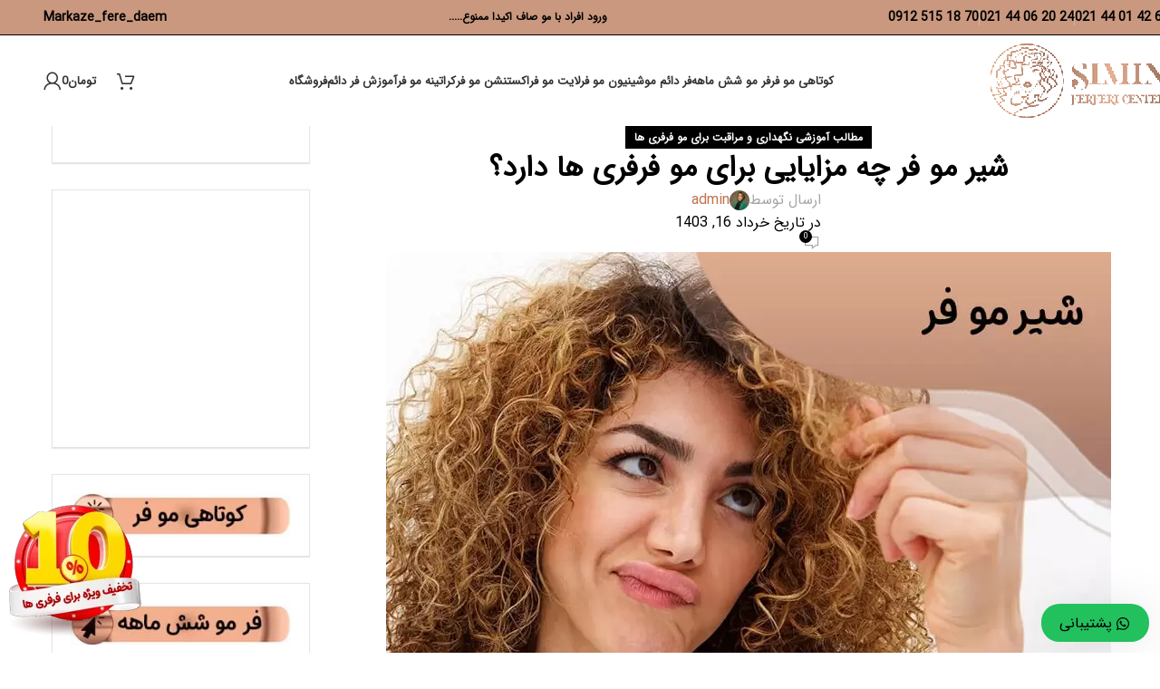

--- FILE ---
content_type: text/html; charset=UTF-8
request_url: https://ferfericenter.com/%D8%B4%DB%8C%D8%B1-%D9%85%D9%88-%D9%81%D8%B1/
body_size: 63869
content:
<!DOCTYPE html>
<html dir="rtl" lang="fa-IR" prefix="og: https://ogp.me/ns#">
<head> <script type="text/javascript">
/* <![CDATA[ */
var gform;gform||(document.addEventListener("gform_main_scripts_loaded",function(){gform.scriptsLoaded=!0}),document.addEventListener("gform/theme/scripts_loaded",function(){gform.themeScriptsLoaded=!0}),window.addEventListener("DOMContentLoaded",function(){gform.domLoaded=!0}),gform={domLoaded:!1,scriptsLoaded:!1,themeScriptsLoaded:!1,isFormEditor:()=>"function"==typeof InitializeEditor,callIfLoaded:function(o){return!(!gform.domLoaded||!gform.scriptsLoaded||!gform.themeScriptsLoaded&&!gform.isFormEditor()||(gform.isFormEditor()&&console.warn("The use of gform.initializeOnLoaded() is deprecated in the form editor context and will be removed in Gravity Forms 3.1."),o(),0))},initializeOnLoaded:function(o){gform.callIfLoaded(o)||(document.addEventListener("gform_main_scripts_loaded",()=>{gform.scriptsLoaded=!0,gform.callIfLoaded(o)}),document.addEventListener("gform/theme/scripts_loaded",()=>{gform.themeScriptsLoaded=!0,gform.callIfLoaded(o)}),window.addEventListener("DOMContentLoaded",()=>{gform.domLoaded=!0,gform.callIfLoaded(o)}))},hooks:{action:{},filter:{}},addAction:function(o,r,e,t){gform.addHook("action",o,r,e,t)},addFilter:function(o,r,e,t){gform.addHook("filter",o,r,e,t)},doAction:function(o){gform.doHook("action",o,arguments)},applyFilters:function(o){return gform.doHook("filter",o,arguments)},removeAction:function(o,r){gform.removeHook("action",o,r)},removeFilter:function(o,r,e){gform.removeHook("filter",o,r,e)},addHook:function(o,r,e,t,n){null==gform.hooks[o][r]&&(gform.hooks[o][r]=[]);var d=gform.hooks[o][r];null==n&&(n=r+"_"+d.length),gform.hooks[o][r].push({tag:n,callable:e,priority:t=null==t?10:t})},doHook:function(r,o,e){var t;if(e=Array.prototype.slice.call(e,1),null!=gform.hooks[r][o]&&((o=gform.hooks[r][o]).sort(function(o,r){return o.priority-r.priority}),o.forEach(function(o){"function"!=typeof(t=o.callable)&&(t=window[t]),"action"==r?t.apply(null,e):e[0]=t.apply(null,e)})),"filter"==r)return e[0]},removeHook:function(o,r,t,n){var e;null!=gform.hooks[o][r]&&(e=(e=gform.hooks[o][r]).filter(function(o,r,e){return!!(null!=n&&n!=o.tag||null!=t&&t!=o.priority)}),gform.hooks[o][r]=e)}});
/* ]]> */
</script>
<meta charset="UTF-8"><script>if(navigator.userAgent.match(/MSIE|Internet Explorer/i)||navigator.userAgent.match(/Trident\/7\..*?rv:11/i)){var href=document.location.href;if(!href.match(/[?&]nowprocket/)){if(href.indexOf("?")==-1){if(href.indexOf("#")==-1){document.location.href=href+"?nowprocket=1"}else{document.location.href=href.replace("#","?nowprocket=1#")}}else{if(href.indexOf("#")==-1){document.location.href=href+"&nowprocket=1"}else{document.location.href=href.replace("#","&nowprocket=1#")}}}}</script><script>(()=>{class RocketLazyLoadScripts{constructor(){this.v="1.2.5.1",this.triggerEvents=["keydown","mousedown","mousemove","touchmove","touchstart","touchend","wheel"],this.userEventHandler=this.t.bind(this),this.touchStartHandler=this.i.bind(this),this.touchMoveHandler=this.o.bind(this),this.touchEndHandler=this.h.bind(this),this.clickHandler=this.u.bind(this),this.interceptedClicks=[],this.interceptedClickListeners=[],this.l(this),window.addEventListener("pageshow",(t=>{this.persisted=t.persisted,this.everythingLoaded&&this.m()})),document.addEventListener("DOMContentLoaded",(()=>{this.p()})),this.delayedScripts={normal:[],async:[],defer:[]},this.trash=[],this.allJQueries=[]}k(t){document.hidden?t.t():(this.triggerEvents.forEach((e=>window.addEventListener(e,t.userEventHandler,{passive:!0}))),window.addEventListener("touchstart",t.touchStartHandler,{passive:!0}),window.addEventListener("mousedown",t.touchStartHandler),document.addEventListener("visibilitychange",t.userEventHandler))}_(){this.triggerEvents.forEach((t=>window.removeEventListener(t,this.userEventHandler,{passive:!0}))),document.removeEventListener("visibilitychange",this.userEventHandler)}i(t){"HTML"!==t.target.tagName&&(window.addEventListener("touchend",this.touchEndHandler),window.addEventListener("mouseup",this.touchEndHandler),window.addEventListener("touchmove",this.touchMoveHandler,{passive:!0}),window.addEventListener("mousemove",this.touchMoveHandler),t.target.addEventListener("click",this.clickHandler),this.L(t.target,!0),this.M(t.target,"onclick","rocket-onclick"),this.C())}o(t){window.removeEventListener("touchend",this.touchEndHandler),window.removeEventListener("mouseup",this.touchEndHandler),window.removeEventListener("touchmove",this.touchMoveHandler,{passive:!0}),window.removeEventListener("mousemove",this.touchMoveHandler),t.target.removeEventListener("click",this.clickHandler),this.L(t.target,!1),this.M(t.target,"rocket-onclick","onclick"),this.O()}h(){window.removeEventListener("touchend",this.touchEndHandler),window.removeEventListener("mouseup",this.touchEndHandler),window.removeEventListener("touchmove",this.touchMoveHandler,{passive:!0}),window.removeEventListener("mousemove",this.touchMoveHandler)}u(t){t.target.removeEventListener("click",this.clickHandler),this.L(t.target,!1),this.M(t.target,"rocket-onclick","onclick"),this.interceptedClicks.push(t),t.preventDefault(),t.stopPropagation(),t.stopImmediatePropagation(),this.O()}D(){window.removeEventListener("touchstart",this.touchStartHandler,{passive:!0}),window.removeEventListener("mousedown",this.touchStartHandler),this.interceptedClicks.forEach((t=>{t.target.dispatchEvent(new MouseEvent("click",{view:t.view,bubbles:!0,cancelable:!0}))}))}l(t){EventTarget.prototype.addEventListenerBase=EventTarget.prototype.addEventListener,EventTarget.prototype.addEventListener=function(e,i,o){"click"!==e||t.windowLoaded||i===t.clickHandler||t.interceptedClickListeners.push({target:this,func:i,options:o}),(this||window).addEventListenerBase(e,i,o)}}L(t,e){this.interceptedClickListeners.forEach((i=>{i.target===t&&(e?t.removeEventListener("click",i.func,i.options):t.addEventListener("click",i.func,i.options))})),t.parentNode!==document.documentElement&&this.L(t.parentNode,e)}S(){return new Promise((t=>{this.T?this.O=t:t()}))}C(){this.T=!0}O(){this.T=!1}M(t,e,i){t.hasAttribute&&t.hasAttribute(e)&&(event.target.setAttribute(i,event.target.getAttribute(e)),event.target.removeAttribute(e))}t(){this._(this),"loading"===document.readyState?document.addEventListener("DOMContentLoaded",this.R.bind(this)):this.R()}p(){let t=[];document.querySelectorAll("script[type=rocketlazyloadscript][data-rocket-src]").forEach((e=>{let i=e.getAttribute("data-rocket-src");if(i&&0!==i.indexOf("data:")){0===i.indexOf("//")&&(i=location.protocol+i);try{const o=new URL(i).origin;o!==location.origin&&t.push({src:o,crossOrigin:e.crossOrigin||"module"===e.getAttribute("data-rocket-type")})}catch(t){}}})),t=[...new Map(t.map((t=>[JSON.stringify(t),t]))).values()],this.j(t,"preconnect")}async R(){this.lastBreath=Date.now(),this.P(this),this.F(this),this.q(),this.A(),this.I(),await this.U(this.delayedScripts.normal),await this.U(this.delayedScripts.defer),await this.U(this.delayedScripts.async);try{await this.W(),await this.H(this),await this.J()}catch(t){console.error(t)}window.dispatchEvent(new Event("rocket-allScriptsLoaded")),this.everythingLoaded=!0,this.S().then((()=>{this.D()})),this.N()}A(){document.querySelectorAll("script[type=rocketlazyloadscript]").forEach((t=>{t.hasAttribute("data-rocket-src")?t.hasAttribute("async")&&!1!==t.async?this.delayedScripts.async.push(t):t.hasAttribute("defer")&&!1!==t.defer||"module"===t.getAttribute("data-rocket-type")?this.delayedScripts.defer.push(t):this.delayedScripts.normal.push(t):this.delayedScripts.normal.push(t)}))}async B(t){if(await this.G(),!0!==t.noModule||!("noModule"in HTMLScriptElement.prototype))return new Promise((e=>{let i;function o(){(i||t).setAttribute("data-rocket-status","executed"),e()}try{if(navigator.userAgent.indexOf("Firefox/")>0||""===navigator.vendor)i=document.createElement("script"),[...t.attributes].forEach((t=>{let e=t.nodeName;"type"!==e&&("data-rocket-type"===e&&(e="type"),"data-rocket-src"===e&&(e="src"),i.setAttribute(e,t.nodeValue))})),t.text&&(i.text=t.text),i.hasAttribute("src")?(i.addEventListener("load",o),i.addEventListener("error",(function(){i.setAttribute("data-rocket-status","failed"),e()})),setTimeout((()=>{i.isConnected||e()}),1)):(i.text=t.text,o()),t.parentNode.replaceChild(i,t);else{const i=t.getAttribute("data-rocket-type"),n=t.getAttribute("data-rocket-src");i?(t.type=i,t.removeAttribute("data-rocket-type")):t.removeAttribute("type"),t.addEventListener("load",o),t.addEventListener("error",(function(){t.setAttribute("data-rocket-status","failed"),e()})),n?(t.removeAttribute("data-rocket-src"),t.src=n):t.src="data:text/javascript;base64,"+window.btoa(unescape(encodeURIComponent(t.text)))}}catch(i){t.setAttribute("data-rocket-status","failed"),e()}}));t.setAttribute("data-rocket-status","skipped")}async U(t){const e=t.shift();return e&&e.isConnected?(await this.B(e),this.U(t)):Promise.resolve()}I(){this.j([...this.delayedScripts.normal,...this.delayedScripts.defer,...this.delayedScripts.async],"preload")}j(t,e){var i=document.createDocumentFragment();t.forEach((t=>{const o=t.getAttribute&&t.getAttribute("data-rocket-src")||t.src;if(o){const n=document.createElement("link");n.href=o,n.rel=e,"preconnect"!==e&&(n.as="script"),t.getAttribute&&"module"===t.getAttribute("data-rocket-type")&&(n.crossOrigin=!0),t.crossOrigin&&(n.crossOrigin=t.crossOrigin),t.integrity&&(n.integrity=t.integrity),i.appendChild(n),this.trash.push(n)}})),document.head.appendChild(i)}P(t){let e={};function i(i,o){return e[o].eventsToRewrite.indexOf(i)>=0&&!t.everythingLoaded?"rocket-"+i:i}function o(t,o){!function(t){e[t]||(e[t]={originalFunctions:{add:t.addEventListener,remove:t.removeEventListener},eventsToRewrite:[]},t.addEventListener=function(){arguments[0]=i(arguments[0],t),e[t].originalFunctions.add.apply(t,arguments)},t.removeEventListener=function(){arguments[0]=i(arguments[0],t),e[t].originalFunctions.remove.apply(t,arguments)})}(t),e[t].eventsToRewrite.push(o)}function n(e,i){let o=e[i];e[i]=null,Object.defineProperty(e,i,{get:()=>o||function(){},set(n){t.everythingLoaded?o=n:e["rocket"+i]=o=n}})}o(document,"DOMContentLoaded"),o(window,"DOMContentLoaded"),o(window,"load"),o(window,"pageshow"),o(document,"readystatechange"),n(document,"onreadystatechange"),n(window,"onload"),n(window,"onpageshow")}F(t){let e;function i(e){return t.everythingLoaded?e:e.split(" ").map((t=>"load"===t||0===t.indexOf("load.")?"rocket-jquery-load":t)).join(" ")}function o(o){if(o&&o.fn&&!t.allJQueries.includes(o)){o.fn.ready=o.fn.init.prototype.ready=function(e){return t.domReadyFired?e.bind(document)(o):document.addEventListener("rocket-DOMContentLoaded",(()=>e.bind(document)(o))),o([])};const e=o.fn.on;o.fn.on=o.fn.init.prototype.on=function(){return this[0]===window&&("string"==typeof arguments[0]||arguments[0]instanceof String?arguments[0]=i(arguments[0]):"object"==typeof arguments[0]&&Object.keys(arguments[0]).forEach((t=>{const e=arguments[0][t];delete arguments[0][t],arguments[0][i(t)]=e}))),e.apply(this,arguments),this},t.allJQueries.push(o)}e=o}o(window.jQuery),Object.defineProperty(window,"jQuery",{get:()=>e,set(t){o(t)}})}async H(t){const e=document.querySelector("script[data-webpack]");e&&(await async function(){return new Promise((t=>{e.addEventListener("load",t),e.addEventListener("error",t)}))}(),await t.K(),await t.H(t))}async W(){this.domReadyFired=!0,await this.G(),document.dispatchEvent(new Event("rocket-readystatechange")),await this.G(),document.rocketonreadystatechange&&document.rocketonreadystatechange(),await this.G(),document.dispatchEvent(new Event("rocket-DOMContentLoaded")),await this.G(),window.dispatchEvent(new Event("rocket-DOMContentLoaded"))}async J(){await this.G(),document.dispatchEvent(new Event("rocket-readystatechange")),await this.G(),document.rocketonreadystatechange&&document.rocketonreadystatechange(),await this.G(),window.dispatchEvent(new Event("rocket-load")),await this.G(),window.rocketonload&&window.rocketonload(),await this.G(),this.allJQueries.forEach((t=>t(window).trigger("rocket-jquery-load"))),await this.G();const t=new Event("rocket-pageshow");t.persisted=this.persisted,window.dispatchEvent(t),await this.G(),window.rocketonpageshow&&window.rocketonpageshow({persisted:this.persisted}),this.windowLoaded=!0}m(){document.onreadystatechange&&document.onreadystatechange(),window.onload&&window.onload(),window.onpageshow&&window.onpageshow({persisted:this.persisted})}q(){const t=new Map;document.write=document.writeln=function(e){const i=document.currentScript;i||console.error("WPRocket unable to document.write this: "+e);const o=document.createRange(),n=i.parentElement;let s=t.get(i);void 0===s&&(s=i.nextSibling,t.set(i,s));const c=document.createDocumentFragment();o.setStart(c,0),c.appendChild(o.createContextualFragment(e)),n.insertBefore(c,s)}}async G(){Date.now()-this.lastBreath>45&&(await this.K(),this.lastBreath=Date.now())}async K(){return document.hidden?new Promise((t=>setTimeout(t))):new Promise((t=>requestAnimationFrame(t)))}N(){this.trash.forEach((t=>t.remove()))}static run(){const t=new RocketLazyLoadScripts;t.k(t)}}RocketLazyLoadScripts.run()})();</script>
	
	<link rel="profile" href="https://gmpg.org/xfn/11">
	<link rel="pingback" href="https://ferfericenter.com/xmlrpc.php">

		<style>img:is([sizes="auto" i], [sizes^="auto," i]) { contain-intrinsic-size: 3000px 1500px }</style>
	
<!-- بهینه‌سازی موتور جستجو توسط Rank Math PRO - https://rankmath.com/ -->
<title>شیر مو فر و 4 تا از بهترین برندهای آن</title>
<meta name="description" content="شیر مو فر و 4 تا از بهترین برندهای آن را همراه با بررسی مزایای استفاده از شیر مو برای مو فرفری ها در این مطلب ارائه نموده ایم."/>
<meta name="robots" content="follow, index, max-snippet:-1, max-video-preview:-1, max-image-preview:large"/>
<link rel="canonical" href="https://ferfericenter.com/%d8%b4%db%8c%d8%b1-%d9%85%d9%88-%d9%81%d8%b1/" />
<meta property="og:locale" content="fa_IR" />
<meta property="og:type" content="article" />
<meta property="og:title" content="شیر مو فر و 4 تا از بهترین برندهای آن" />
<meta property="og:description" content="شیر مو فر و 4 تا از بهترین برندهای آن را همراه با بررسی مزایای استفاده از شیر مو برای مو فرفری ها در این مطلب ارائه نموده ایم." />
<meta property="og:url" content="https://ferfericenter.com/%d8%b4%db%8c%d8%b1-%d9%85%d9%88-%d9%81%d8%b1/" />
<meta property="og:site_name" content="فرفری سنتر" />
<meta property="article:section" content="مطالب آموزشی نگهداری و مراقبت برای مو فرفری ها" />
<meta property="og:updated_time" content="2024-07-06T13:36:53+03:30" />
<meta property="og:image" content="https://ferfericenter.com/wp-content/uploads/2023/06/شیر-مو-فر.jpg" />
<meta property="og:image:secure_url" content="https://ferfericenter.com/wp-content/uploads/2023/06/شیر-مو-فر.jpg" />
<meta property="og:image:width" content="800" />
<meta property="og:image:height" content="500" />
<meta property="og:image:alt" content="شیر مو فر" />
<meta property="og:image:type" content="image/jpeg" />
<meta name="twitter:card" content="summary_large_image" />
<meta name="twitter:title" content="شیر مو فر و 4 تا از بهترین برندهای آن" />
<meta name="twitter:description" content="شیر مو فر و 4 تا از بهترین برندهای آن را همراه با بررسی مزایای استفاده از شیر مو برای مو فرفری ها در این مطلب ارائه نموده ایم." />
<meta name="twitter:image" content="https://ferfericenter.com/wp-content/uploads/2023/06/شیر-مو-فر.jpg" />
<meta name="twitter:label1" content="نویسنده" />
<meta name="twitter:data1" content="admin" />
<meta name="twitter:label2" content="زمان خواندن" />
<meta name="twitter:data2" content="7 دقیقه" />
<script type="application/ld+json" class="rank-math-schema-pro">{"@context":"https://schema.org","@graph":[{"@type":["BeautySalon","Organization"],"@id":"https://ferfericenter.com/#organization","name":"\u0641\u0631\u0641\u0631\u06cc \u0633\u0646\u062a\u0631","url":"https://ferfericenter.com","logo":{"@type":"ImageObject","@id":"https://ferfericenter.com/#logo","url":"https://ferfericenter.com/wp-content/uploads/2023/03/\u0641\u0631\u0641\u0631\u06cc-\u0633\u0646\u062a\u0631.png","contentUrl":"https://ferfericenter.com/wp-content/uploads/2023/03/\u0641\u0631\u0641\u0631\u06cc-\u0633\u0646\u062a\u0631.png","caption":"\u0641\u0631\u0641\u0631\u06cc \u0633\u0646\u062a\u0631","inLanguage":"fa-IR","width":"112","height":"112"},"openingHours":["Monday,Tuesday,Wednesday,Thursday,Friday,Saturday,Sunday 09:00-17:00"],"image":{"@id":"https://ferfericenter.com/#logo"}},{"@type":"WebSite","@id":"https://ferfericenter.com/#website","url":"https://ferfericenter.com","name":"\u0641\u0631\u0641\u0631\u06cc \u0633\u0646\u062a\u0631","alternateName":"\u0641\u0631\u0641\u0631\u06cc \u0633\u0646\u062a\u0631","publisher":{"@id":"https://ferfericenter.com/#organization"},"inLanguage":"fa-IR"},{"@type":"ImageObject","@id":"https://ferfericenter.com/wp-content/uploads/2023/06/\u0634\u06cc\u0631-\u0645\u0648-\u0641\u0631.jpg","url":"https://ferfericenter.com/wp-content/uploads/2023/06/\u0634\u06cc\u0631-\u0645\u0648-\u0641\u0631.jpg","width":"800","height":"500","caption":"\u0634\u06cc\u0631 \u0645\u0648 \u0641\u0631","inLanguage":"fa-IR"},{"@type":"BreadcrumbList","@id":"https://ferfericenter.com/%d8%b4%db%8c%d8%b1-%d9%85%d9%88-%d9%81%d8%b1/#breadcrumb","itemListElement":[{"@type":"ListItem","position":"1","item":{"@id":"https://ferfericenter.com","name":"\u062e\u0627\u0646\u0647"}},{"@type":"ListItem","position":"2","item":{"@id":"https://ferfericenter.com/%d8%b4%db%8c%d8%b1-%d9%85%d9%88-%d9%81%d8%b1/","name":"\u0634\u06cc\u0631 \u0645\u0648 \u0641\u0631 \u0686\u0647 \u0645\u0632\u0627\u06cc\u0627\u06cc\u06cc \u0628\u0631\u0627\u06cc \u0645\u0648 \u0641\u0631\u0641\u0631\u06cc \u0647\u0627 \u062f\u0627\u0631\u062f\u061f"}}]},{"@type":"WebPage","@id":"https://ferfericenter.com/%d8%b4%db%8c%d8%b1-%d9%85%d9%88-%d9%81%d8%b1/#webpage","url":"https://ferfericenter.com/%d8%b4%db%8c%d8%b1-%d9%85%d9%88-%d9%81%d8%b1/","name":"\u0634\u06cc\u0631 \u0645\u0648 \u0641\u0631 \u0648 4 \u062a\u0627 \u0627\u0632 \u0628\u0647\u062a\u0631\u06cc\u0646 \u0628\u0631\u0646\u062f\u0647\u0627\u06cc \u0622\u0646","datePublished":"2024-06-05T00:00:29+03:30","dateModified":"2024-07-06T13:36:53+03:30","isPartOf":{"@id":"https://ferfericenter.com/#website"},"primaryImageOfPage":{"@id":"https://ferfericenter.com/wp-content/uploads/2023/06/\u0634\u06cc\u0631-\u0645\u0648-\u0641\u0631.jpg"},"inLanguage":"fa-IR","breadcrumb":{"@id":"https://ferfericenter.com/%d8%b4%db%8c%d8%b1-%d9%85%d9%88-%d9%81%d8%b1/#breadcrumb"}},{"@type":"Person","@id":"https://ferfericenter.com/author/admin/","name":"admin","url":"https://ferfericenter.com/author/admin/","image":{"@type":"ImageObject","@id":"https://secure.gravatar.com/avatar/915740300771e041ead51cf65b3481acc61beb9c6ed7167704f78634cc7c2043?s=96&amp;d=mm&amp;r=g","url":"https://secure.gravatar.com/avatar/915740300771e041ead51cf65b3481acc61beb9c6ed7167704f78634cc7c2043?s=96&amp;d=mm&amp;r=g","caption":"admin","inLanguage":"fa-IR"},"sameAs":["https://ferfericenter.com/"],"worksFor":{"@id":"https://ferfericenter.com/#organization"}},{"@type":"BlogPosting","headline":"\u0634\u06cc\u0631 \u0645\u0648 \u0641\u0631 \u0648 4 \u062a\u0627 \u0627\u0632 \u0628\u0647\u062a\u0631\u06cc\u0646 \u0628\u0631\u0646\u062f\u0647\u0627\u06cc \u0622\u0646","description":"\u0634\u06cc\u0631 \u0645\u0648 \u0641\u0631 \u0648 4 \u062a\u0627 \u0627\u0632 \u0628\u0647\u062a\u0631\u06cc\u0646 \u0628\u0631\u0646\u062f\u0647\u0627\u06cc \u0622\u0646 \u0631\u0627 \u0647\u0645\u0631\u0627\u0647 \u0628\u0627 \u0628\u0631\u0631\u0633\u06cc \u0645\u0632\u0627\u06cc\u0627\u06cc \u0627\u0633\u062a\u0641\u0627\u062f\u0647 \u0627\u0632 \u0634\u06cc\u0631 \u0645\u0648 \u0628\u0631\u0627\u06cc \u0645\u0648 \u0641\u0631\u0641\u0631\u06cc \u0647\u0627 \u062f\u0631 \u0627\u06cc\u0646 \u0645\u0637\u0644\u0628 \u0627\u0631\u0627\u0626\u0647 \u0646\u0645\u0648\u062f\u0647 \u0627\u06cc\u0645.","keywords":"\u0634\u06cc\u0631 \u0645\u0648 \u0641\u0631","author":{"@id":"https://ferfericenter.com/author/admin/","name":"admin"},"name":"\u0634\u06cc\u0631 \u0645\u0648 \u0641\u0631 \u0648 4 \u062a\u0627 \u0627\u0632 \u0628\u0647\u062a\u0631\u06cc\u0646 \u0628\u0631\u0646\u062f\u0647\u0627\u06cc \u0622\u0646","subjectOf":[{"@type":"FAQPage","name":"\u0634\u06cc\u0631 \u0645\u0648 \u0641\u0631","url":"https://ferfericenter.com/%d8%b4%db%8c%d8%b1-%d9%85%d9%88-%d9%81%d8%b1/","datePublished":"2024-06-05T00:00:29+00:00","dateModified":"2024-07-06T13:36:53+00:00","mainEntity":[{"@type":"Question","name":"\u0631\u0648\u0634 \u0627\u0633\u062a\u0641\u0627\u062f\u0647 \u0627\u0632 \u0634\u06cc\u0631 \u0645\u0648 \u0628\u0631\u0627\u06cc \u0645\u0648\u0647\u0627\u06cc \u0641\u0631 \u0686\u06af\u0648\u0646\u0647 \u0627\u0633\u062a\u061f","acceptedAnswer":{"@type":"Answer","text":"\u0627\u0633\u062a\u0641\u0627\u062f\u0647 \u0627\u0632 \u0634\u06cc\u0631 \u0645\u0648 \u0628\u0631\u0627\u06cc \u0645\u0648\u0647\u0627\u06cc \u0641\u0631 \u0646\u06cc\u0627\u0632\u06cc \u0628\u0647 \u0622\u0628\u06a9\u0634\u06cc \u0646\u062f\u0627\u0631\u062f. \u0628\u0631\u0627\u06cc \u0627\u0633\u062a\u0641\u0627\u062f\u0647 \u0627\u0632 \u0634\u06cc\u0631 \u0645\u0648 \u0641\u0631 \u0628\u0627\u06cc\u062f \u0628\u0639\u062f \u0627\u0632 \u062d\u0645\u0627\u0645 \u0632\u0645\u0627\u0646\u06cc \u06a9\u0647 \u0645\u0648\u0647\u0627 \u0646\u0645 \u062f\u0627\u0631 \u0627\u0633\u062a \u0628\u0647 \u0622\u0631\u0627\u0645\u06cc \u0645\u0642\u062f\u0627\u0631\u06cc \u0627\u0632 \u0622\u0646 \u0631\u0627 \u0631\u0648\u06cc \u0645\u0648 \u0645\u0627\u0633\u0627\u0698 \u062f\u0627\u062f \u062a\u0627 \u062c\u0630\u0628 \u0645\u0648 \u0634\u0648\u062f. \u0633\u067e\u0633 \u0628\u0627 \u06cc\u06a9 \u0634\u0627\u0646\u0647 \u062f\u0646\u062f\u0627\u0646\u0647 \u062f\u0631\u0634\u062a\u060c \u0645\u0648 \u0631\u0627 \u0634\u0627\u0646\u0647 \u06a9\u0631\u062f\u0647 \u062a\u0627 \u0645\u0627\u0633\u06a9 \u0628\u0647 \u0637\u0648\u0631 \u06a9\u0627\u0645\u0644 \u0628\u0631 \u0631\u0648\u06cc \u0645\u0648 \u067e\u062e\u0634 \u0634\u0648\u062f. \u0628\u0639\u062f \u0627\u0632 \u0627\u0639\u0645\u0627\u0644 \u0634\u06cc\u0631 \u0645\u0648\u060c \u0628\u0627 \u062f\u0633\u062a\u060c \u0645\u0648 \u062e\u0648\u062f \u0631\u0627 \u0627\u0633\u06a9\u0631\u0627\u0646\u0686 \u06a9\u0646\u06cc\u062f \u0648 \u0627\u062c\u0627\u0632\u0647 \u062f\u0647\u06cc\u062f \u062f\u0631 \u0647\u0648\u0627\u06cc \u0622\u0632\u0627\u062f \u062e\u0634\u06a9 \u0634\u0648\u062f.\u0628\u0631\u0627\u06cc \u062d\u0627\u0644\u062a \u067e\u0630\u06cc\u0631\u06cc \u0628\u0647\u062a\u0631 \u0628\u0627 \u0634\u06cc\u0631 \u0645\u0648 \u0641\u0631 \u0645\u06cc\u200c\u062a\u0648\u0627\u0646 \u0627\u0632 \u0633\u0634\u0648\u0627\u0631 \u0627\u0633\u062a\u0641\u0627\u062f\u0647 \u06a9\u0631\u062f."}},{"@type":"Question","name":"\u062a\u0627\u062b\u06cc\u0631\u0627\u062a \u0634\u06cc\u0631 \u0645\u0648 \u0641\u0631 \u0686\u06cc\u0633\u062a\u061f","acceptedAnswer":{"@type":"Answer","text":"\u0627\u0633\u062a\u0641\u0627\u062f\u0647 \u0627\u0632 \u0628\u0647\u062a\u0631\u06cc\u0646 \u0645\u0627\u0631\u06a9 \u0634\u06cc\u0631 \u0645\u0648 \u0641\u0631 \u0633\u0628\u0628 \u062a\u063a\u0630\u06cc\u0647\u060c \u062a\u0642\u0648\u06cc\u062a \u0648 \u0631\u0634\u062f \u0645\u0648 \u060c \u062a\u0631\u0645\u06cc\u0645 \u0645\u0648\u06cc \u0622\u0633\u06cc\u0628 \u062f\u06cc\u062f\u0647\u060c \u0628\u0631\u0627\u0642 \u0634\u062f\u0646 \u0648 \u0634\u0627\u0646\u0647 \u067e\u0630\u06cc\u0631\u06cc \u0631\u0627\u062d\u062a\u060c \u0627\u0632 \u0628\u06cc\u0646 \u0631\u0641\u062a\u0646 \u0627\u0644\u06a9\u062a\u0631\u06cc\u0633\u06cc\u062a\u0647 \u0645\u0648\u060c \u0645\u0631\u0637\u0648\u0628 \u0634\u062f\u0646 \u0648 \u0622\u0628\u0631\u0633\u0627\u0646 \u0645\u0648\u060c \u0627\u062d\u06cc\u0627 \u0633\u0627\u0632\u06cc \u0645\u0648\u060c \u0627\u0632 \u0628\u06cc\u0646 \u0631\u0641\u062a\u0646 \u062a\u0627\u062b\u06cc\u0631 \u0645\u0646\u0641\u06cc \u062f\u06a9\u0644\u0631\u0647 \u0648 \u0644\u0627\u06cc\u062a \u0645\u0648 \u0641\u0631\u060c \u062c\u0644\u0648\u06af\u06cc\u0631\u06cc \u0627\u0632 \u0648\u0632 \u0634\u062f\u0646 \u0648 \u0645\u0648\u062e\u0648\u0631\u0647 \u0648 .. \u0645\u06cc\u200c\u0634\u0648\u062f."}}]}],"@id":"https://ferfericenter.com/%d8%b4%db%8c%d8%b1-%d9%85%d9%88-%d9%81%d8%b1/#schema-121494","isPartOf":{"@id":"https://ferfericenter.com/%d8%b4%db%8c%d8%b1-%d9%85%d9%88-%d9%81%d8%b1/#webpage"},"publisher":{"@id":"https://ferfericenter.com/#organization"},"image":{"@id":"https://ferfericenter.com/wp-content/uploads/2023/06/\u0634\u06cc\u0631-\u0645\u0648-\u0641\u0631.jpg"},"inLanguage":"fa-IR","mainEntityOfPage":{"@id":"https://ferfericenter.com/%d8%b4%db%8c%d8%b1-%d9%85%d9%88-%d9%81%d8%b1/#webpage"}}]}</script>
<!-- /افزونه سئو ورپرس Rank Math -->

<link rel='dns-prefetch' href='//unpkg.com' />
<link rel='dns-prefetch' href='//fonts.googleapis.com' />
<link rel="alternate" type="application/rss+xml" title="فرفری سنتر &raquo; خوراک" href="https://ferfericenter.com/feed/" />
<link rel="alternate" type="application/rss+xml" title="فرفری سنتر &raquo; خوراک دیدگاه‌ها" href="https://ferfericenter.com/comments/feed/" />
<link rel="alternate" type="application/rss+xml" title="فرفری سنتر &raquo; شیر مو فر چه مزایایی برای مو فرفری ها دارد؟ خوراک دیدگاه‌ها" href="https://ferfericenter.com/%d8%b4%db%8c%d8%b1-%d9%85%d9%88-%d9%81%d8%b1/feed/" />
<style id='global-styles-inline-css' type='text/css'>
:root{--wp--preset--aspect-ratio--square: 1;--wp--preset--aspect-ratio--4-3: 4/3;--wp--preset--aspect-ratio--3-4: 3/4;--wp--preset--aspect-ratio--3-2: 3/2;--wp--preset--aspect-ratio--2-3: 2/3;--wp--preset--aspect-ratio--16-9: 16/9;--wp--preset--aspect-ratio--9-16: 9/16;--wp--preset--color--black: #000000;--wp--preset--color--cyan-bluish-gray: #abb8c3;--wp--preset--color--white: #ffffff;--wp--preset--color--pale-pink: #f78da7;--wp--preset--color--vivid-red: #cf2e2e;--wp--preset--color--luminous-vivid-orange: #ff6900;--wp--preset--color--luminous-vivid-amber: #fcb900;--wp--preset--color--light-green-cyan: #7bdcb5;--wp--preset--color--vivid-green-cyan: #00d084;--wp--preset--color--pale-cyan-blue: #8ed1fc;--wp--preset--color--vivid-cyan-blue: #0693e3;--wp--preset--color--vivid-purple: #9b51e0;--wp--preset--gradient--vivid-cyan-blue-to-vivid-purple: linear-gradient(135deg,rgba(6,147,227,1) 0%,rgb(155,81,224) 100%);--wp--preset--gradient--light-green-cyan-to-vivid-green-cyan: linear-gradient(135deg,rgb(122,220,180) 0%,rgb(0,208,130) 100%);--wp--preset--gradient--luminous-vivid-amber-to-luminous-vivid-orange: linear-gradient(135deg,rgba(252,185,0,1) 0%,rgba(255,105,0,1) 100%);--wp--preset--gradient--luminous-vivid-orange-to-vivid-red: linear-gradient(135deg,rgba(255,105,0,1) 0%,rgb(207,46,46) 100%);--wp--preset--gradient--very-light-gray-to-cyan-bluish-gray: linear-gradient(135deg,rgb(238,238,238) 0%,rgb(169,184,195) 100%);--wp--preset--gradient--cool-to-warm-spectrum: linear-gradient(135deg,rgb(74,234,220) 0%,rgb(151,120,209) 20%,rgb(207,42,186) 40%,rgb(238,44,130) 60%,rgb(251,105,98) 80%,rgb(254,248,76) 100%);--wp--preset--gradient--blush-light-purple: linear-gradient(135deg,rgb(255,206,236) 0%,rgb(152,150,240) 100%);--wp--preset--gradient--blush-bordeaux: linear-gradient(135deg,rgb(254,205,165) 0%,rgb(254,45,45) 50%,rgb(107,0,62) 100%);--wp--preset--gradient--luminous-dusk: linear-gradient(135deg,rgb(255,203,112) 0%,rgb(199,81,192) 50%,rgb(65,88,208) 100%);--wp--preset--gradient--pale-ocean: linear-gradient(135deg,rgb(255,245,203) 0%,rgb(182,227,212) 50%,rgb(51,167,181) 100%);--wp--preset--gradient--electric-grass: linear-gradient(135deg,rgb(202,248,128) 0%,rgb(113,206,126) 100%);--wp--preset--gradient--midnight: linear-gradient(135deg,rgb(2,3,129) 0%,rgb(40,116,252) 100%);--wp--preset--font-size--small: 13px;--wp--preset--font-size--medium: 20px;--wp--preset--font-size--large: 36px;--wp--preset--font-size--x-large: 42px;--wp--preset--spacing--20: 0.44rem;--wp--preset--spacing--30: 0.67rem;--wp--preset--spacing--40: 1rem;--wp--preset--spacing--50: 1.5rem;--wp--preset--spacing--60: 2.25rem;--wp--preset--spacing--70: 3.38rem;--wp--preset--spacing--80: 5.06rem;--wp--preset--shadow--natural: 6px 6px 9px rgba(0, 0, 0, 0.2);--wp--preset--shadow--deep: 12px 12px 50px rgba(0, 0, 0, 0.4);--wp--preset--shadow--sharp: 6px 6px 0px rgba(0, 0, 0, 0.2);--wp--preset--shadow--outlined: 6px 6px 0px -3px rgba(255, 255, 255, 1), 6px 6px rgba(0, 0, 0, 1);--wp--preset--shadow--crisp: 6px 6px 0px rgba(0, 0, 0, 1);}:where(body) { margin: 0; }.wp-site-blocks > .alignleft { float: left; margin-right: 2em; }.wp-site-blocks > .alignright { float: right; margin-left: 2em; }.wp-site-blocks > .aligncenter { justify-content: center; margin-left: auto; margin-right: auto; }:where(.is-layout-flex){gap: 0.5em;}:where(.is-layout-grid){gap: 0.5em;}.is-layout-flow > .alignleft{float: left;margin-inline-start: 0;margin-inline-end: 2em;}.is-layout-flow > .alignright{float: right;margin-inline-start: 2em;margin-inline-end: 0;}.is-layout-flow > .aligncenter{margin-left: auto !important;margin-right: auto !important;}.is-layout-constrained > .alignleft{float: left;margin-inline-start: 0;margin-inline-end: 2em;}.is-layout-constrained > .alignright{float: right;margin-inline-start: 2em;margin-inline-end: 0;}.is-layout-constrained > .aligncenter{margin-left: auto !important;margin-right: auto !important;}.is-layout-constrained > :where(:not(.alignleft):not(.alignright):not(.alignfull)){margin-left: auto !important;margin-right: auto !important;}body .is-layout-flex{display: flex;}.is-layout-flex{flex-wrap: wrap;align-items: center;}.is-layout-flex > :is(*, div){margin: 0;}body .is-layout-grid{display: grid;}.is-layout-grid > :is(*, div){margin: 0;}body{padding-top: 0px;padding-right: 0px;padding-bottom: 0px;padding-left: 0px;}a:where(:not(.wp-element-button)){text-decoration: none;}:root :where(.wp-element-button, .wp-block-button__link){background-color: #32373c;border-width: 0;color: #fff;font-family: inherit;font-size: inherit;line-height: inherit;padding: calc(0.667em + 2px) calc(1.333em + 2px);text-decoration: none;}.has-black-color{color: var(--wp--preset--color--black) !important;}.has-cyan-bluish-gray-color{color: var(--wp--preset--color--cyan-bluish-gray) !important;}.has-white-color{color: var(--wp--preset--color--white) !important;}.has-pale-pink-color{color: var(--wp--preset--color--pale-pink) !important;}.has-vivid-red-color{color: var(--wp--preset--color--vivid-red) !important;}.has-luminous-vivid-orange-color{color: var(--wp--preset--color--luminous-vivid-orange) !important;}.has-luminous-vivid-amber-color{color: var(--wp--preset--color--luminous-vivid-amber) !important;}.has-light-green-cyan-color{color: var(--wp--preset--color--light-green-cyan) !important;}.has-vivid-green-cyan-color{color: var(--wp--preset--color--vivid-green-cyan) !important;}.has-pale-cyan-blue-color{color: var(--wp--preset--color--pale-cyan-blue) !important;}.has-vivid-cyan-blue-color{color: var(--wp--preset--color--vivid-cyan-blue) !important;}.has-vivid-purple-color{color: var(--wp--preset--color--vivid-purple) !important;}.has-black-background-color{background-color: var(--wp--preset--color--black) !important;}.has-cyan-bluish-gray-background-color{background-color: var(--wp--preset--color--cyan-bluish-gray) !important;}.has-white-background-color{background-color: var(--wp--preset--color--white) !important;}.has-pale-pink-background-color{background-color: var(--wp--preset--color--pale-pink) !important;}.has-vivid-red-background-color{background-color: var(--wp--preset--color--vivid-red) !important;}.has-luminous-vivid-orange-background-color{background-color: var(--wp--preset--color--luminous-vivid-orange) !important;}.has-luminous-vivid-amber-background-color{background-color: var(--wp--preset--color--luminous-vivid-amber) !important;}.has-light-green-cyan-background-color{background-color: var(--wp--preset--color--light-green-cyan) !important;}.has-vivid-green-cyan-background-color{background-color: var(--wp--preset--color--vivid-green-cyan) !important;}.has-pale-cyan-blue-background-color{background-color: var(--wp--preset--color--pale-cyan-blue) !important;}.has-vivid-cyan-blue-background-color{background-color: var(--wp--preset--color--vivid-cyan-blue) !important;}.has-vivid-purple-background-color{background-color: var(--wp--preset--color--vivid-purple) !important;}.has-black-border-color{border-color: var(--wp--preset--color--black) !important;}.has-cyan-bluish-gray-border-color{border-color: var(--wp--preset--color--cyan-bluish-gray) !important;}.has-white-border-color{border-color: var(--wp--preset--color--white) !important;}.has-pale-pink-border-color{border-color: var(--wp--preset--color--pale-pink) !important;}.has-vivid-red-border-color{border-color: var(--wp--preset--color--vivid-red) !important;}.has-luminous-vivid-orange-border-color{border-color: var(--wp--preset--color--luminous-vivid-orange) !important;}.has-luminous-vivid-amber-border-color{border-color: var(--wp--preset--color--luminous-vivid-amber) !important;}.has-light-green-cyan-border-color{border-color: var(--wp--preset--color--light-green-cyan) !important;}.has-vivid-green-cyan-border-color{border-color: var(--wp--preset--color--vivid-green-cyan) !important;}.has-pale-cyan-blue-border-color{border-color: var(--wp--preset--color--pale-cyan-blue) !important;}.has-vivid-cyan-blue-border-color{border-color: var(--wp--preset--color--vivid-cyan-blue) !important;}.has-vivid-purple-border-color{border-color: var(--wp--preset--color--vivid-purple) !important;}.has-vivid-cyan-blue-to-vivid-purple-gradient-background{background: var(--wp--preset--gradient--vivid-cyan-blue-to-vivid-purple) !important;}.has-light-green-cyan-to-vivid-green-cyan-gradient-background{background: var(--wp--preset--gradient--light-green-cyan-to-vivid-green-cyan) !important;}.has-luminous-vivid-amber-to-luminous-vivid-orange-gradient-background{background: var(--wp--preset--gradient--luminous-vivid-amber-to-luminous-vivid-orange) !important;}.has-luminous-vivid-orange-to-vivid-red-gradient-background{background: var(--wp--preset--gradient--luminous-vivid-orange-to-vivid-red) !important;}.has-very-light-gray-to-cyan-bluish-gray-gradient-background{background: var(--wp--preset--gradient--very-light-gray-to-cyan-bluish-gray) !important;}.has-cool-to-warm-spectrum-gradient-background{background: var(--wp--preset--gradient--cool-to-warm-spectrum) !important;}.has-blush-light-purple-gradient-background{background: var(--wp--preset--gradient--blush-light-purple) !important;}.has-blush-bordeaux-gradient-background{background: var(--wp--preset--gradient--blush-bordeaux) !important;}.has-luminous-dusk-gradient-background{background: var(--wp--preset--gradient--luminous-dusk) !important;}.has-pale-ocean-gradient-background{background: var(--wp--preset--gradient--pale-ocean) !important;}.has-electric-grass-gradient-background{background: var(--wp--preset--gradient--electric-grass) !important;}.has-midnight-gradient-background{background: var(--wp--preset--gradient--midnight) !important;}.has-small-font-size{font-size: var(--wp--preset--font-size--small) !important;}.has-medium-font-size{font-size: var(--wp--preset--font-size--medium) !important;}.has-large-font-size{font-size: var(--wp--preset--font-size--large) !important;}.has-x-large-font-size{font-size: var(--wp--preset--font-size--x-large) !important;}
:where(.wp-block-post-template.is-layout-flex){gap: 1.25em;}:where(.wp-block-post-template.is-layout-grid){gap: 1.25em;}
:where(.wp-block-columns.is-layout-flex){gap: 2em;}:where(.wp-block-columns.is-layout-grid){gap: 2em;}
:root :where(.wp-block-pullquote){font-size: 1.5em;line-height: 1.6;}
</style>
<link data-minify="1" rel='stylesheet' id='digits-login-style-css' href='https://ferfericenter.com/wp-content/cache/min/1/wp-content/plugins/digits_ippanel/assets/css/login.css?ver=1765790780' type='text/css' media='all' />
<link data-minify="1" rel='stylesheet' id='digits-style-css' href='https://ferfericenter.com/wp-content/cache/min/1/wp-content/plugins/digits_ippanel/assets/css/main.css?ver=1765790780' type='text/css' media='all' />
<style id='digits-style-inline-css' type='text/css'>

                #woocommerce-order-data .address p:nth-child(3) a,.woocommerce-customer-details--phone{
                    text-align:right;
                    }
</style>
<link data-minify="1" rel='stylesheet' id='digits-front-custom-css' href='https://ferfericenter.com/wp-content/cache/min/1/wp-content/plugins/digits_ippanel/gateways/ippanel/custom.css?ver=1765790780' type='text/css' media='all' />
<style id='woocommerce-inline-inline-css' type='text/css'>
.woocommerce form .form-row .required { visibility: visible; }
</style>
<link rel='stylesheet' id='ez-toc-css' href='https://ferfericenter.com/wp-content/plugins/easy-table-of-contents/assets/css/screen.min.css?ver=2.0.78' type='text/css' media='all' />
<style id='ez-toc-inline-css' type='text/css'>
div#ez-toc-container .ez-toc-title {font-size: 120%;}div#ez-toc-container .ez-toc-title {font-weight: 500;}div#ez-toc-container ul li , div#ez-toc-container ul li a {font-size: 95%;}div#ez-toc-container ul li , div#ez-toc-container ul li a {font-weight: 500;}div#ez-toc-container nav ul ul li {font-size: 90%;}div#ez-toc-container {background: #fff;border: 1px solid #ddd;width: 100%;}div#ez-toc-container p.ez-toc-title , #ez-toc-container .ez_toc_custom_title_icon , #ez-toc-container .ez_toc_custom_toc_icon {color: #999;}div#ez-toc-container ul.ez-toc-list a {color: #428bca;}div#ez-toc-container ul.ez-toc-list a:hover {color: #2a6496;}div#ez-toc-container ul.ez-toc-list a:visited {color: #428bca;}.ez-toc-counter nav ul li a::before {color: ;}.ez-toc-box-title {font-weight: bold; margin-bottom: 10px; text-align: center; text-transform: uppercase; letter-spacing: 1px; color: #666; padding-bottom: 5px;position:absolute;top:-4%;left:5%;background-color: inherit;transition: top 0.3s ease;}.ez-toc-box-title.toc-closed {top:-25%;}
.ez-toc-container-direction {direction: rtl;}.ez-toc-counter-rtl ul {direction: rtl;counter-reset: item-level1, item-level2, item-level3, item-level4, item-level5, item-level6;}.ez-toc-counter-rtl ul ul {direction: rtl;counter-reset: item-level2, item-level3, item-level4, item-level5, item-level6;}.ez-toc-counter-rtl ul ul ul {direction: rtl;counter-reset: item-level3, item-level4, item-level5, item-level6;}.ez-toc-counter-rtl ul ul ul ul {direction: rtl;counter-reset: item-level4, item-level5, item-level6;}.ez-toc-counter-rtl ul ul ul ul ul {direction: rtl;counter-reset: item-level5, item-level6;}.ez-toc-counter-rtl ul ul ul ul ul ul {direction: rtl;counter-reset: item-level6;}.ez-toc-counter-rtl ul li {counter-increment: item-level1;}.ez-toc-counter-rtl ul ul li {counter-increment: item-level2;}.ez-toc-counter-rtl ul ul ul li {counter-increment: item-level3;}.ez-toc-counter-rtl ul ul ul ul li {counter-increment: item-level4;}.ez-toc-counter-rtl ul ul ul ul ul li {counter-increment: item-level5;}.ez-toc-counter-rtl ul ul ul ul ul ul li {counter-increment: item-level6;}.ez-toc-counter-rtl nav ul li a::before {content: counter(item-level1, decimal) '. ';float: right;margin-left: 0.2rem;flex-grow: 0;flex-shrink: 0;  }.ez-toc-counter-rtl nav ul ul li a::before {content: counter(item-level2, decimal) "." counter(item-level1, decimal) '. ';float: right;margin-left: 0.2rem;flex-grow: 0;flex-shrink: 0;  }.ez-toc-counter-rtl nav ul ul ul li a::before {content: counter(item-level3, decimal) "." counter(item-level2, decimal) "." counter(item-level1, decimal) '. ';float: right;margin-left: 0.2rem;flex-grow: 0;flex-shrink: 0;  }.ez-toc-counter-rtl nav ul ul ul ul li a::before {content: counter(item-level4, decimal) "." counter(item-level3, decimal) "." counter(item-level2, decimal) "." counter(item-level1, decimal) '. ';float: right;margin-left: 0.2rem;flex-grow: 0;flex-shrink: 0;  }.ez-toc-counter-rtl nav ul ul ul ul ul li a::before {content: counter(item-level5, decimal) "." counter(item-level4, decimal) "." counter(item-level3, decimal) "." counter(item-level2, decimal) "." counter(item-level1, decimal) '. ';float: right;margin-left: 0.2rem;flex-grow: 0;flex-shrink: 0;  }.ez-toc-counter-rtl nav ul ul ul ul ul ul li a::before {content: counter(item-level6, decimal) "." counter(item-level5, decimal) "." counter(item-level4, decimal) "." counter(item-level3, decimal) "." counter(item-level2, decimal) "." counter(item-level1, decimal) '. ';float: right;margin-left: 0.2rem;flex-grow: 0;flex-shrink: 0;  }.ez-toc-widget-direction {direction: rtl;}.ez-toc-widget-container-rtl ul {direction: rtl;counter-reset: item-level1, item-level2, item-level3, item-level4, item-level5, item-level6;}.ez-toc-widget-container-rtl ul ul {direction: rtl;counter-reset: item-level2, item-level3, item-level4, item-level5, item-level6;}.ez-toc-widget-container-rtl ul ul ul {direction: rtl;counter-reset: item-level3, item-level4, item-level5, item-level6;}.ez-toc-widget-container-rtl ul ul ul ul {direction: rtl;counter-reset: item-level4, item-level5, item-level6;}.ez-toc-widget-container-rtl ul ul ul ul ul {direction: rtl;counter-reset: item-level5, item-level6;}.ez-toc-widget-container-rtl ul ul ul ul ul ul {direction: rtl;counter-reset: item-level6;}.ez-toc-widget-container-rtl ul li {counter-increment: item-level1;}.ez-toc-widget-container-rtl ul ul li {counter-increment: item-level2;}.ez-toc-widget-container-rtl ul ul ul li {counter-increment: item-level3;}.ez-toc-widget-container-rtl ul ul ul ul li {counter-increment: item-level4;}.ez-toc-widget-container-rtl ul ul ul ul ul li {counter-increment: item-level5;}.ez-toc-widget-container-rtl ul ul ul ul ul ul li {counter-increment: item-level6;}.ez-toc-widget-container-rtl nav ul li a::before {content: counter(item-level1, decimal) '. ';float: right;margin-left: 0.2rem;flex-grow: 0;flex-shrink: 0;  }.ez-toc-widget-container-rtl nav ul ul li a::before {content: counter(item-level2, decimal) "." counter(item-level1, decimal) '. ';float: right;margin-left: 0.2rem;flex-grow: 0;flex-shrink: 0;  }.ez-toc-widget-container-rtl nav ul ul ul li a::before {content: counter(item-level3, decimal) "." counter(item-level2, decimal) "." counter(item-level1, decimal) '. ';float: right;margin-left: 0.2rem;flex-grow: 0;flex-shrink: 0;  }.ez-toc-widget-container-rtl nav ul ul ul ul li a::before {content: counter(item-level4, decimal) "." counter(item-level3, decimal) "." counter(item-level2, decimal) "." counter(item-level1, decimal) '. ';float: right;margin-left: 0.2rem;flex-grow: 0;flex-shrink: 0;  }.ez-toc-widget-container-rtl nav ul ul ul ul ul li a::before {content: counter(item-level5, decimal) "." counter(item-level4, decimal) "." counter(item-level3, decimal) "." counter(item-level2, decimal) "." counter(item-level1, decimal) '. ';float: right;margin-left: 0.2rem;flex-grow: 0;flex-shrink: 0;  }.ez-toc-widget-container-rtl nav ul ul ul ul ul ul li a::before {content: counter(item-level6, decimal) "." counter(item-level5, decimal) "." counter(item-level4, decimal) "." counter(item-level3, decimal) "." counter(item-level2, decimal) "." counter(item-level1, decimal) '. ';float: right;margin-left: 0.2rem;flex-grow: 0;flex-shrink: 0;  }
</style>
<link data-minify="1" rel='stylesheet' id='gform_basic-css' href='https://ferfericenter.com/wp-content/cache/background-css/ferfericenter.com/wp-content/cache/min/1/wp-content/plugins/gravityforms/assets/css/dist/basic.min.css?ver=1765790786&wpr_t=1765803626' type='text/css' media='all' />
<link rel='stylesheet' id='gform_theme_components-css' href='https://ferfericenter.com/wp-content/plugins/gravityforms/assets/css/dist/theme-components.min.css?ver=2.9.14' type='text/css' media='all' />
<link rel='stylesheet' id='gform_theme-css' href='https://ferfericenter.com/wp-content/cache/background-css/ferfericenter.com/wp-content/plugins/gravityforms/assets/css/dist/theme.min.css?ver=2.9.14&wpr_t=1765803626' type='text/css' media='all' />
<link rel='stylesheet' id='digits-form-popup-style-css' href='https://ferfericenter.com/wp-content/plugins/digits_ippanel/addons/digbuilder/css/page.min.css?ver=0.9.6.8' type='text/css' media='all' />
<link rel='stylesheet' id='animate.css-css' href='https://ferfericenter.com/wp-content/plugins/digits_ippanel/addons/digbuilder/css/animate.min.css?ver=3.7.2' type='text/css' media='all' />
<link rel='stylesheet' id='digbuilder-css' href='https://ferfericenter.com/wp-content/plugins/digits_ippanel/addons/digbuilder/css/builder.min.css?ver=0.9.6.8' type='text/css' media='all' />
<link data-minify="1" rel='stylesheet' id='elementor-icons-css' href='https://ferfericenter.com/wp-content/cache/min/1/wp-content/plugins/elementor/assets/lib/eicons/css/elementor-icons.min.css?ver=1765790780' type='text/css' media='all' />
<link rel='stylesheet' id='elementor-frontend-css' href='https://ferfericenter.com/wp-content/plugins/elementor/assets/css/frontend-rtl.min.css?ver=3.33.2' type='text/css' media='all' />
<link data-minify="1" rel='stylesheet' id='elementor-post-5-css' href='https://ferfericenter.com/wp-content/cache/min/1/wp-content/uploads/elementor/css/post-5.css?ver=1765790780' type='text/css' media='all' />
<link rel='stylesheet' id='widget-image-css' href='https://ferfericenter.com/wp-content/plugins/elementor/assets/css/widget-image-rtl.min.css?ver=3.33.2' type='text/css' media='all' />
<link rel='stylesheet' id='widget-heading-css' href='https://ferfericenter.com/wp-content/plugins/elementor/assets/css/widget-heading-rtl.min.css?ver=3.33.2' type='text/css' media='all' />
<link data-minify="1" rel='stylesheet' id='elementor-post-10942-css' href='https://ferfericenter.com/wp-content/cache/min/1/wp-content/uploads/elementor/css/post-10942.css?ver=1765791025' type='text/css' media='all' />
<link data-minify="1" rel='stylesheet' id='wws-public-style-css' href='https://ferfericenter.com/wp-content/cache/min/1/wp-content/plugins/wordpress-whatsapp-support/assets/css/wws-public-style.css?ver=1765790780' type='text/css' media='all' />
<style id='wws-public-style-inline-css' type='text/css'>
.wws--bg-color {
			background-color: #22c15e;
		}.wws--text-color {
				color: #000000;
		}.wws-popup__open-btn {
				padding: 8px 20px;
				border-radius: 20px;
				display: inline-block;
				margin-top: 15px;
				cursor: pointer;
			}.wws-popup-container--position {
					right: 12px;
					bottom: 12px;
				}
				.wws-popup__open-btn { float: right; }
				.wws-gradient--position {
				  bottom: 0;
				  right: 0;
				  background: radial-gradient(ellipse at bottom right, rgba(29, 39, 54, 0.2) 0, rgba(29, 39, 54, 0) 72%);
				}
</style>
<link data-minify="1" rel='stylesheet' id='wws-public-template-css' href='https://ferfericenter.com/wp-content/cache/min/1/wp-content/plugins/wordpress-whatsapp-support/assets/css/wws-public-template-4.css?ver=1765790780' type='text/css' media='all' />
<link rel='stylesheet' id='woodmart-style-css' href='https://ferfericenter.com/wp-content/cache/background-css/ferfericenter.com/wp-content/themes/woodmart/css/parts/base-rtl.min.css?ver=8.1.2&wpr_t=1765803626' type='text/css' media='all' />
<link rel='stylesheet' id='wd-helpers-wpb-elem-css' href='https://ferfericenter.com/wp-content/themes/woodmart/css/parts/helpers-wpb-elem.min.css?ver=8.1.2' type='text/css' media='all' />
<link rel='stylesheet' id='wd-blog-single-base-css' href='https://ferfericenter.com/wp-content/themes/woodmart/css/parts/blog-single-base.min.css?ver=8.1.2' type='text/css' media='all' />
<link rel='stylesheet' id='wd-blog-base-css' href='https://ferfericenter.com/wp-content/themes/woodmart/css/parts/blog-base-rtl.min.css?ver=8.1.2' type='text/css' media='all' />
<link rel='stylesheet' id='wd-elementor-base-css' href='https://ferfericenter.com/wp-content/themes/woodmart/css/parts/int-elem-base-rtl.min.css?ver=8.1.2' type='text/css' media='all' />
<link rel='stylesheet' id='wd-woocommerce-base-css' href='https://ferfericenter.com/wp-content/themes/woodmart/css/parts/woocommerce-base-rtl.min.css?ver=8.1.2' type='text/css' media='all' />
<link rel='stylesheet' id='wd-mod-star-rating-css' href='https://ferfericenter.com/wp-content/themes/woodmart/css/parts/mod-star-rating.min.css?ver=8.1.2' type='text/css' media='all' />
<link rel='stylesheet' id='wd-woocommerce-block-notices-css' href='https://ferfericenter.com/wp-content/themes/woodmart/css/parts/woo-mod-block-notices-rtl.min.css?ver=8.1.2' type='text/css' media='all' />
<link rel='stylesheet' id='wd-wp-blocks-css' href='https://ferfericenter.com/wp-content/themes/woodmart/css/parts/wp-blocks.min.css?ver=8.1.2' type='text/css' media='all' />
<link rel='stylesheet' id='wd-header-base-css' href='https://ferfericenter.com/wp-content/themes/woodmart/css/parts/header-base-rtl.min.css?ver=8.1.2' type='text/css' media='all' />
<link rel='stylesheet' id='wd-mod-tools-css' href='https://ferfericenter.com/wp-content/themes/woodmart/css/parts/mod-tools.min.css?ver=8.1.2' type='text/css' media='all' />
<link rel='stylesheet' id='wd-header-elements-base-css' href='https://ferfericenter.com/wp-content/themes/woodmart/css/parts/header-el-base-rtl.min.css?ver=8.1.2' type='text/css' media='all' />
<link rel='stylesheet' id='wd-social-icons-css' href='https://ferfericenter.com/wp-content/themes/woodmart/css/parts/el-social-icons.min.css?ver=8.1.2' type='text/css' media='all' />
<link rel='stylesheet' id='wd-header-cart-side-css' href='https://ferfericenter.com/wp-content/themes/woodmart/css/parts/header-el-cart-side.min.css?ver=8.1.2' type='text/css' media='all' />
<link rel='stylesheet' id='wd-header-cart-css' href='https://ferfericenter.com/wp-content/themes/woodmart/css/parts/header-el-cart-rtl.min.css?ver=8.1.2' type='text/css' media='all' />
<link rel='stylesheet' id='wd-widget-shopping-cart-css' href='https://ferfericenter.com/wp-content/themes/woodmart/css/parts/woo-widget-shopping-cart.min.css?ver=8.1.2' type='text/css' media='all' />
<link rel='stylesheet' id='wd-widget-product-list-css' href='https://ferfericenter.com/wp-content/themes/woodmart/css/parts/woo-widget-product-list.min.css?ver=8.1.2' type='text/css' media='all' />
<link rel='stylesheet' id='wd-woo-mod-login-form-css' href='https://ferfericenter.com/wp-content/themes/woodmart/css/parts/woo-mod-login-form.min.css?ver=8.1.2' type='text/css' media='all' />
<link rel='stylesheet' id='wd-header-my-account-css' href='https://ferfericenter.com/wp-content/themes/woodmart/css/parts/header-el-my-account-rtl.min.css?ver=8.1.2' type='text/css' media='all' />
<link rel='stylesheet' id='wd-header-mobile-nav-dropdown-css' href='https://ferfericenter.com/wp-content/themes/woodmart/css/parts/header-el-mobile-nav-dropdown.min.css?ver=8.1.2' type='text/css' media='all' />
<link rel='stylesheet' id='wd-page-title-css' href='https://ferfericenter.com/wp-content/themes/woodmart/css/parts/page-title.min.css?ver=8.1.2' type='text/css' media='all' />
<link rel='stylesheet' id='wd-text-block-css' href='https://ferfericenter.com/wp-content/themes/woodmart/css/parts/el-text-block.min.css?ver=8.1.2' type='text/css' media='all' />
<link rel='stylesheet' id='wd-page-navigation-css' href='https://ferfericenter.com/wp-content/themes/woodmart/css/parts/mod-page-navigation.min.css?ver=8.1.2' type='text/css' media='all' />
<link rel='stylesheet' id='wd-blog-loop-base-old-css' href='https://ferfericenter.com/wp-content/themes/woodmart/css/parts/blog-loop-base-old-rtl.min.css?ver=8.1.2' type='text/css' media='all' />
<link rel='stylesheet' id='wd-blog-loop-design-masonry-css' href='https://ferfericenter.com/wp-content/themes/woodmart/css/parts/blog-loop-design-masonry-rtl.min.css?ver=8.1.2' type='text/css' media='all' />
<link rel='stylesheet' id='wd-swiper-css' href='https://ferfericenter.com/wp-content/themes/woodmart/css/parts/lib-swiper-rtl.min.css?ver=8.1.2' type='text/css' media='all' />
<link rel='stylesheet' id='wd-mod-comments-css' href='https://ferfericenter.com/wp-content/themes/woodmart/css/parts/mod-comments-rtl.min.css?ver=8.1.2' type='text/css' media='all' />
<link rel='stylesheet' id='wd-off-canvas-sidebar-css' href='https://ferfericenter.com/wp-content/themes/woodmart/css/parts/opt-off-canvas-sidebar.min.css?ver=8.1.2' type='text/css' media='all' />
<link rel='stylesheet' id='wd-instagram-css' href='https://ferfericenter.com/wp-content/themes/woodmart/css/parts/el-instagram.min.css?ver=8.1.2' type='text/css' media='all' />
<link rel='stylesheet' id='wd-widget-collapse-css' href='https://ferfericenter.com/wp-content/themes/woodmart/css/parts/opt-widget-collapse.min.css?ver=8.1.2' type='text/css' media='all' />
<link rel='stylesheet' id='wd-footer-base-css' href='https://ferfericenter.com/wp-content/themes/woodmart/css/parts/footer-base.min.css?ver=8.1.2' type='text/css' media='all' />
<link rel='stylesheet' id='wd-section-title-css' href='https://ferfericenter.com/wp-content/themes/woodmart/css/parts/el-section-title-rtl.min.css?ver=8.1.2' type='text/css' media='all' />
<link rel='stylesheet' id='wd-el-subtitle-style-css' href='https://ferfericenter.com/wp-content/themes/woodmart/css/parts/el-subtitle-style.min.css?ver=8.1.2' type='text/css' media='all' />
<link rel='stylesheet' id='wd-scroll-top-css' href='https://ferfericenter.com/wp-content/themes/woodmart/css/parts/opt-scrolltotop-rtl.min.css?ver=8.1.2' type='text/css' media='all' />
<link rel='stylesheet' id='wd-wd-search-form-css' href='https://ferfericenter.com/wp-content/themes/woodmart/css/parts/wd-search-form.min.css?ver=8.1.2' type='text/css' media='all' />
<link rel='stylesheet' id='wd-header-my-account-sidebar-css' href='https://ferfericenter.com/wp-content/themes/woodmart/css/parts/header-el-my-account-sidebar.min.css?ver=8.1.2' type='text/css' media='all' />
<link rel='stylesheet' id='wd-mod-sticky-sidebar-opener-css' href='https://ferfericenter.com/wp-content/themes/woodmart/css/parts/mod-sticky-sidebar-opener.min.css?ver=8.1.2' type='text/css' media='all' />
<link data-minify="1" rel='stylesheet' id='xts-style-header_225790-css' href='https://ferfericenter.com/wp-content/cache/min/1/wp-content/uploads/2025/05/xts-header_225790-1747462981.css?ver=1765790780' type='text/css' media='all' />
<link data-minify="1" rel='stylesheet' id='xts-style-theme_settings_default-css' href='https://ferfericenter.com/wp-content/cache/background-css/ferfericenter.com/wp-content/cache/min/1/wp-content/uploads/2025/05/xts-theme_settings_default-1746368969.css?ver=1765790780&wpr_t=1765803626' type='text/css' media='all' />
<link rel='stylesheet' id='xts-google-fonts-css' href='https://fonts.googleapis.com/css?family=Lato%3A400%2C700%2C300&#038;ver=8.1.2' type='text/css' media='all' />
<link data-minify="1" rel='stylesheet' id='elementor-gf-local-roboto-css' href='https://ferfericenter.com/wp-content/cache/min/1/wp-content/uploads/elementor/google-fonts/css/roboto.css?ver=1765790780' type='text/css' media='all' />
<link data-minify="1" rel='stylesheet' id='elementor-gf-local-robotoslab-css' href='https://ferfericenter.com/wp-content/cache/min/1/wp-content/uploads/elementor/google-fonts/css/robotoslab.css?ver=1765790780' type='text/css' media='all' />
<link rel='stylesheet' id='elementor-icons-shared-0-css' href='https://ferfericenter.com/wp-content/plugins/elementor/assets/lib/font-awesome/css/fontawesome.min.css?ver=5.15.3' type='text/css' media='all' />
<link data-minify="1" rel='stylesheet' id='elementor-icons-fa-solid-css' href='https://ferfericenter.com/wp-content/cache/min/1/wp-content/plugins/elementor/assets/lib/font-awesome/css/solid.min.css?ver=1765790780' type='text/css' media='all' />
<link data-minify="1" rel='stylesheet' id='elementor-icons-fa-brands-css' href='https://ferfericenter.com/wp-content/cache/min/1/wp-content/plugins/elementor/assets/lib/font-awesome/css/brands.min.css?ver=1765790780' type='text/css' media='all' />
<script type="rocketlazyloadscript" data-rocket-type="text/javascript" data-rocket-src="https://ferfericenter.com/wp-includes/js/jquery/jquery.min.js?ver=3.7.1" id="jquery-core-js" defer></script>
<script type="rocketlazyloadscript" data-rocket-type="text/javascript" data-rocket-src="https://ferfericenter.com/wp-includes/js/jquery/jquery-migrate.min.js?ver=3.4.1" id="jquery-migrate-js" defer></script>
<script type="rocketlazyloadscript" data-rocket-type="text/javascript" data-rocket-src="https://ferfericenter.com/wp-content/plugins/woocommerce/assets/js/jquery-blockui/jquery.blockUI.min.js?ver=2.7.0-wc.10.3.5" id="wc-jquery-blockui-js" defer="defer" data-wp-strategy="defer"></script>
<script type="text/javascript" id="wc-add-to-cart-js-extra">
/* <![CDATA[ */
var wc_add_to_cart_params = {"ajax_url":"\/wp-admin\/admin-ajax.php","wc_ajax_url":"\/?wc-ajax=%%endpoint%%","i18n_view_cart":"\u0645\u0634\u0627\u0647\u062f\u0647 \u0633\u0628\u062f \u062e\u0631\u06cc\u062f","cart_url":"https:\/\/ferfericenter.com\/cart\/","is_cart":"","cart_redirect_after_add":"no"};
/* ]]> */
</script>
<script type="rocketlazyloadscript" data-rocket-type="text/javascript" data-rocket-src="https://ferfericenter.com/wp-content/plugins/woocommerce/assets/js/frontend/add-to-cart.min.js?ver=10.3.5" id="wc-add-to-cart-js" defer="defer" data-wp-strategy="defer"></script>
<script type="rocketlazyloadscript" data-rocket-type="text/javascript" data-rocket-src="https://ferfericenter.com/wp-content/plugins/woocommerce/assets/js/js-cookie/js.cookie.min.js?ver=2.1.4-wc.10.3.5" id="wc-js-cookie-js" defer="defer" data-wp-strategy="defer"></script>
<script type="text/javascript" id="woocommerce-js-extra">
/* <![CDATA[ */
var woocommerce_params = {"ajax_url":"\/wp-admin\/admin-ajax.php","wc_ajax_url":"\/?wc-ajax=%%endpoint%%","i18n_password_show":"\u0646\u0645\u0627\u06cc\u0634 \u0631\u0645\u0632\u0639\u0628\u0648\u0631","i18n_password_hide":"Hide password"};
/* ]]> */
</script>
<script type="rocketlazyloadscript" data-rocket-type="text/javascript" data-rocket-src="https://ferfericenter.com/wp-content/plugins/woocommerce/assets/js/frontend/woocommerce.min.js?ver=10.3.5" id="woocommerce-js" defer="defer" data-wp-strategy="defer"></script>
<script type="rocketlazyloadscript" data-rocket-type="text/javascript" defer='defer' data-rocket-src="https://ferfericenter.com/wp-content/plugins/gravityforms/js/jquery.json.min.js?ver=2.9.14" id="gform_json-js"></script>
<script type="text/javascript" id="gform_gravityforms-js-extra">
/* <![CDATA[ */
var gf_global = {"gf_currency_config":{"name":"\u062f\u0644\u0627\u0631 \u0622\u0645\u0631\u06cc\u06a9\u0627","symbol_left":"$","symbol_right":"","symbol_padding":"","thousand_separator":",","decimal_separator":".","decimals":2,"code":"USD"},"base_url":"https:\/\/ferfericenter.com\/wp-content\/plugins\/gravityforms","number_formats":[],"spinnerUrl":"https:\/\/ferfericenter.com\/wp-content\/plugins\/gravityforms\/images\/spinner.svg","version_hash":"54d2895f7a7f9092e7ad22a8b7f03c59","strings":{"newRowAdded":"\u0631\u062f\u06cc\u0641 \u062c\u062f\u06cc\u062f \u0627\u0636\u0627\u0641\u0647 \u0634\u062f.","rowRemoved":"\u0631\u062f\u06cc\u0641 \u062d\u0630\u0641 \u0634\u062f","formSaved":"\u0641\u0631\u0645 \u0630\u062e\u06cc\u0631\u0647 \u0634\u062f. \u0645\u062d\u062a\u0648\u0627 \u0634\u0627\u0645\u0644 \u0644\u06cc\u0646\u06a9 \u0628\u0627\u0632\u06af\u0634\u062a \u0648 \u062a\u06a9\u0645\u06cc\u0644 \u0641\u0631\u0645 \u0627\u0633\u062a."}};
var gform_i18n = {"datepicker":{"days":{"monday":"\u062f\u0648\u0634\u0646\u0628\u0647","tuesday":"\u0633\u0647 \u0634\u0646\u0628\u0647","wednesday":"\u0686\u0647\u0627\u0631\u0634\u0646\u0628\u0647","thursday":"\u067e\u0646\u062c \u0634\u0646\u0628\u0647","friday":"\u062c\u0645\u0639\u0647","saturday":"\u0634\u0646\u0628\u0647","sunday":"\u06cc\u06a9\u0634\u0646\u0628\u0647"},"months":{"january":"\u0698\u0627\u0646\u0648\u06cc\u0647","february":"\u0641\u0648\u0631\u06cc\u0647","march":"\u0645\u0627\u0631\u0633","april":"\u0622\u067e\u0631\u06cc\u0644","may":"\u0645\u0647","june":"\u0698\u0648\u0626\u0646","july":"\u062c\u0648\u0644\u0627\u06cc","august":"\u0622\u06af\u0648\u0633\u062a","september":"\u0633\u067e\u062a\u0627\u0645\u0628\u0631","october":"\u0627\u06a9\u062a\u0628\u0631","november":"\u0646\u0648\u0627\u0645\u0628\u0631","december":"\u062f\u0633\u0627\u0645\u0628\u0631"},"firstDay":6,"iconText":"\u0627\u0646\u062a\u062e\u0627\u0628 \u062a\u0627\u0631\u06cc\u062e"}};
var gf_legacy_multi = {"1":""};
var gform_gravityforms = {"strings":{"invalid_file_extension":"\u0627\u06cc\u0646 \u0646\u0648\u0639 \u067e\u0631\u0648\u0646\u062f\u0647 \u0645\u062c\u0627\u0632 \u0646\u06cc\u0633\u062a \u0628\u0627\u06cc\u062f \u06cc\u06a9\u06cc \u0627\u0632 \u0645\u0648\u0627\u0631\u062f \u0632\u06cc\u0631 \u0628\u0627\u0634\u062f:","delete_file":"\u062d\u0630\u0641 \u0627\u06cc\u0646 \u0641\u0627\u06cc\u0644","in_progress":"\u062f\u0631 \u062d\u0627\u0644 \u0628\u0631\u0631\u0633\u06cc","file_exceeds_limit":"\u067e\u0631\u0648\u0646\u062f\u0647 \u0627\u0632 \u062d\u062f \u0645\u062c\u0627\u0632 \u0641\u0631\u0627\u062a\u0631 \u0645\u06cc \u0631\u0648\u062f","illegal_extension":"\u0627\u06cc\u0646 \u0646\u0648\u0639 \u067e\u0631\u0648\u0646\u062f\u0647 \u0645\u062c\u0627\u0632 \u0646\u06cc\u0633\u062a.","max_reached":"\u062d\u062f\u0627\u06a9\u062b\u0631 \u062a\u0639\u062f\u0627\u062f \u067e\u0631\u0648\u0646\u062f\u0647 \u0647\u0627\u06cc \u0631\u0633\u06cc\u062f\u0647 \u0627\u0633\u062a","unknown_error":"\u0647\u0646\u06af\u0627\u0645 \u0630\u062e\u06cc\u0631\u0647 \u067e\u0631\u0648\u0646\u062f\u0647 \u062f\u0631 \u0633\u0631\u0648\u0631 \u0645\u0634\u06a9\u0644\u06cc \u067e\u06cc\u0634 \u0622\u0645\u062f","currently_uploading":"\u0644\u0637\u0641\u0627 \u0645\u0646\u062a\u0638\u0631 \u0628\u0645\u0627\u0646\u06cc\u062f \u062a\u0627 \u0628\u0627\u0631\u06af\u0630\u0627\u0631\u06cc \u06a9\u0627\u0645\u0644 \u0634\u0648\u062f","cancel":"\u0644\u063a\u0648","cancel_upload":"\u0627\u06cc\u0646 \u0628\u0627\u0631\u06af\u0630\u0627\u0631\u06cc \u0631\u0627 \u0644\u063a\u0648 \u06a9\u0646\u06cc\u062f","cancelled":"\u0644\u063a\u0648 \u0634\u062f\u0647"},"vars":{"images_url":"https:\/\/ferfericenter.com\/wp-content\/plugins\/gravityforms\/images"}};
/* ]]> */
</script>
<script type="rocketlazyloadscript" data-rocket-type="text/javascript" id="gform_gravityforms-js-before">
/* <![CDATA[ */
var gform;gform||(document.addEventListener("gform_main_scripts_loaded",function(){gform.scriptsLoaded=!0}),document.addEventListener("gform/theme/scripts_loaded",function(){gform.themeScriptsLoaded=!0}),window.addEventListener("DOMContentLoaded",function(){gform.domLoaded=!0}),gform={domLoaded:!1,scriptsLoaded:!1,themeScriptsLoaded:!1,isFormEditor:()=>"function"==typeof InitializeEditor,callIfLoaded:function(o){return!(!gform.domLoaded||!gform.scriptsLoaded||!gform.themeScriptsLoaded&&!gform.isFormEditor()||(gform.isFormEditor()&&console.warn("The use of gform.initializeOnLoaded() is deprecated in the form editor context and will be removed in Gravity Forms 3.1."),o(),0))},initializeOnLoaded:function(o){gform.callIfLoaded(o)||(document.addEventListener("gform_main_scripts_loaded",()=>{gform.scriptsLoaded=!0,gform.callIfLoaded(o)}),document.addEventListener("gform/theme/scripts_loaded",()=>{gform.themeScriptsLoaded=!0,gform.callIfLoaded(o)}),window.addEventListener("DOMContentLoaded",()=>{gform.domLoaded=!0,gform.callIfLoaded(o)}))},hooks:{action:{},filter:{}},addAction:function(o,r,e,t){gform.addHook("action",o,r,e,t)},addFilter:function(o,r,e,t){gform.addHook("filter",o,r,e,t)},doAction:function(o){gform.doHook("action",o,arguments)},applyFilters:function(o){return gform.doHook("filter",o,arguments)},removeAction:function(o,r){gform.removeHook("action",o,r)},removeFilter:function(o,r,e){gform.removeHook("filter",o,r,e)},addHook:function(o,r,e,t,n){null==gform.hooks[o][r]&&(gform.hooks[o][r]=[]);var d=gform.hooks[o][r];null==n&&(n=r+"_"+d.length),gform.hooks[o][r].push({tag:n,callable:e,priority:t=null==t?10:t})},doHook:function(r,o,e){var t;if(e=Array.prototype.slice.call(e,1),null!=gform.hooks[r][o]&&((o=gform.hooks[r][o]).sort(function(o,r){return o.priority-r.priority}),o.forEach(function(o){"function"!=typeof(t=o.callable)&&(t=window[t]),"action"==r?t.apply(null,e):e[0]=t.apply(null,e)})),"filter"==r)return e[0]},removeHook:function(o,r,t,n){var e;null!=gform.hooks[o][r]&&(e=(e=gform.hooks[o][r]).filter(function(o,r,e){return!!(null!=n&&n!=o.tag||null!=t&&t!=o.priority)}),gform.hooks[o][r]=e)}});
/* ]]> */
</script>
<script type="rocketlazyloadscript" data-rocket-type="text/javascript" defer='defer' data-rocket-src="https://ferfericenter.com/wp-content/plugins/gravityforms/js/gravityforms.min.js?ver=2.9.14" id="gform_gravityforms-js"></script>
<script type="rocketlazyloadscript" data-rocket-type="text/javascript" defer='defer' data-rocket-src="https://ferfericenter.com/wp-content/plugins/gravityforms/assets/js/dist/utils.min.js?ver=380b7a5ec0757c78876bc8a59488f2f3" id="gform_gravityforms_utils-js"></script>
<script type="rocketlazyloadscript" data-rocket-type="text/javascript" data-rocket-src="https://ferfericenter.com/wp-content/themes/woodmart/js/libs/device.min.js?ver=8.1.2" id="wd-device-library-js" defer></script>
<script type="rocketlazyloadscript" data-rocket-type="text/javascript" data-rocket-src="https://ferfericenter.com/wp-content/themes/woodmart/js/scripts/global/scrollBar.min.js?ver=8.1.2" id="wd-scrollbar-js" defer></script>
<link rel="https://api.w.org/" href="https://ferfericenter.com/wp-json/" /><link rel="alternate" title="JSON" type="application/json" href="https://ferfericenter.com/wp-json/wp/v2/posts/10942" /><link rel="EditURI" type="application/rsd+xml" title="RSD" href="https://ferfericenter.com/xmlrpc.php?rsd" />
<link data-minify="1" rel="stylesheet" href="https://ferfericenter.com/wp-content/cache/min/1/wp-content/themes/woodmart/rtl.css?ver=1765790780" type="text/css" media="screen" /><meta name="generator" content="WordPress 6.8.3" />
<link rel='shortlink' href='https://ferfericenter.com/?p=10942' />
<link rel="alternate" title="oEmbed (JSON)" type="application/json+oembed" href="https://ferfericenter.com/wp-json/oembed/1.0/embed?url=https%3A%2F%2Fferfericenter.com%2F%25d8%25b4%25db%258c%25d8%25b1-%25d9%2585%25d9%2588-%25d9%2581%25d8%25b1%2F" />
<link rel="alternate" title="oEmbed (XML)" type="text/xml+oembed" href="https://ferfericenter.com/wp-json/oembed/1.0/embed?url=https%3A%2F%2Fferfericenter.com%2F%25d8%25b4%25db%258c%25d8%25b1-%25d9%2585%25d9%2588-%25d9%2581%25d8%25b1%2F&#038;format=xml" />
<style>div.woocommerce-variation-add-to-cart-disabled { display: none ! important; }</style>					<meta name="viewport" content="width=device-width, initial-scale=1.0">
										<noscript><style>.woocommerce-product-gallery{ opacity: 1 !important; }</style></noscript>
	<meta name="generator" content="Elementor 3.33.2; features: additional_custom_breakpoints; settings: css_print_method-external, google_font-enabled, font_display-auto">
			<style>
				.e-con.e-parent:nth-of-type(n+4):not(.e-lazyloaded):not(.e-no-lazyload),
				.e-con.e-parent:nth-of-type(n+4):not(.e-lazyloaded):not(.e-no-lazyload) * {
					background-image: none !important;
				}
				@media screen and (max-height: 1024px) {
					.e-con.e-parent:nth-of-type(n+3):not(.e-lazyloaded):not(.e-no-lazyload),
					.e-con.e-parent:nth-of-type(n+3):not(.e-lazyloaded):not(.e-no-lazyload) * {
						background-image: none !important;
					}
				}
				@media screen and (max-height: 640px) {
					.e-con.e-parent:nth-of-type(n+2):not(.e-lazyloaded):not(.e-no-lazyload),
					.e-con.e-parent:nth-of-type(n+2):not(.e-lazyloaded):not(.e-no-lazyload) * {
						background-image: none !important;
					}
				}
			</style>
			<link rel="icon" href="https://ferfericenter.com/wp-content/uploads/2023/02/cropped-فرفری-سنتر-1-32x32.png" sizes="32x32" />
<link rel="icon" href="https://ferfericenter.com/wp-content/uploads/2023/02/cropped-فرفری-سنتر-1-192x192.png" sizes="192x192" />
<link rel="apple-touch-icon" href="https://ferfericenter.com/wp-content/uploads/2023/02/cropped-فرفری-سنتر-1-180x180.png" />
<meta name="msapplication-TileImage" content="https://ferfericenter.com/wp-content/uploads/2023/02/cropped-فرفری-سنتر-1-270x270.png" />
		<style type="text/css" id="wp-custom-css">
						.negavid__control--overlaid {
    background: #00b3ff !important;
    background: var(--negavid-video-control-background-hover,var(--negavid-color-main,var(--negavid-color-main,#00b3ff))) !important;
    border: 0 !important;
    border-radius: 100% !important;
    color: #fff !important;
    color: var(--negavid-video-control-color,#fff) !important;
    display: none;
    left: 50% !important;
    opacity: .9 !important;
    padding: calc(10px * 1.5) !important;
    padding: calc(var(--negavid-control-spacing,10px) * 1.5) !important;
    position: absolute !important;
    top: 50% !important;
    transform: translate(-50%,-50%) !important;
    transition: .3s !important;
    z-index: 2 !important;
}
.negavid__control {
    background: 0 0 !important;
    border: 0 !important;
    border-radius: 3px !important;
    border-radius: var(--negavid-control-radius,3px) !important;

}
!important;
}
button.negavid__controls__item.negavid__control[data-negavid=play]{
padding: 1px 15px !important;
}
button.negavid__controls__item.negavid__control {
    color: #fff;
}
button.negavid__control {
    color: #fff !important;
}
div [role="menu"] {
    background: #161616;
}
button.negavid__controls__item.negavid__control[data-negavid=play] {
    padding: 0px 10px !important;
}		</style>
		<style>
		
		</style><noscript><style id="rocket-lazyload-nojs-css">.rll-youtube-player, [data-lazy-src]{display:none !important;}</style></noscript><style id="wpr-lazyload-bg-container"></style><style id="wpr-lazyload-bg-exclusion"></style>
<noscript>
<style id="wpr-lazyload-bg-nostyle">.gform_wrapper.gravity-theme .chosen-container-single .chosen-single abbr{--wpr-bg-8a02f1c5-1541-4338-8bd2-96e84b8afa53: url('https://ferfericenter.com/wp-content/plugins/gravityforms/legacy/css/chosen-sprite.png');}.gform_wrapper.gravity-theme .chosen-container-single .chosen-single div b{--wpr-bg-0f09c921-403c-4722-a6bd-4f8f3d480e25: url('https://ferfericenter.com/wp-content/plugins/gravityforms/legacy/css/chosen-sprite.png');}.gform_wrapper.gravity-theme .chosen-container-single .chosen-search input[type=text]{--wpr-bg-3437e0ef-15c1-4d04-b204-e687331734d3: url('https://ferfericenter.com/wp-content/plugins/gravityforms/legacy/css/chosen-sprite.png');}.gform_wrapper.gravity-theme .chosen-container-multi .chosen-choices li.search-choice .search-choice-close{--wpr-bg-16a248dc-c653-4362-9902-69663de5f937: url('https://ferfericenter.com/wp-content/plugins/gravityforms/legacy/css/chosen-sprite.png');}.gform_wrapper.gravity-theme .chosen-rtl .chosen-search input[type=text]{--wpr-bg-ace319cd-739a-4b7c-9880-10877ef71276: url('https://ferfericenter.com/wp-content/plugins/gravityforms/legacy/css/chosen-sprite.png');}.gform_wrapper.gravity-theme .gform_card_icon_container div.gform_card_icon.gform_card_icon_selected::after{--wpr-bg-fa52e288-931b-4846-ac2c-c819e9297809: url('https://ferfericenter.com/wp-content/plugins/gravityforms/images/gf-creditcards-check.svg');}.gform_wrapper.gravity-theme .gfield_list_icons button{--wpr-bg-75e1e309-2184-43f2-9f4a-39ed1c85a2fa: url('https://ferfericenter.com/wp-content/plugins/gravityforms/images/list-add.svg');}.gform_wrapper.gravity-theme .chosen-container .chosen-results-scroll-down span,.gform_wrapper.gravity-theme .chosen-container .chosen-results-scroll-up span,.gform_wrapper.gravity-theme .chosen-container-multi .chosen-choices .search-choice .search-choice-close,.gform_wrapper.gravity-theme .chosen-container-single .chosen-search input[type=text],.gform_wrapper.gravity-theme .chosen-container-single .chosen-single abbr,.gform_wrapper.gravity-theme .chosen-container-single .chosen-single div b,.gform_wrapper.gravity-theme .chosen-rtl .chosen-search input[type=text]{--wpr-bg-f8980e91-ea66-423f-93f0-66c059df4d78: url('https://ferfericenter.com/wp-content/plugins/gravityforms/legacy/css/chosen-sprite@2x.png');}.gform_wrapper.gravity-theme .gform_card_icon_container div.gform_card_icon{--wpr-bg-6952f115-f013-485e-b6bb-6eeb533964b7: url('https://ferfericenter.com/wp-content/plugins/gravityforms/images/gf-creditcards.svg');}.gform_wrapper.gravity-theme .ginput_container_creditcard .ginput_card_security_code_icon{--wpr-bg-d16abaf2-0612-4417-b3ae-ff932df9b294: url('https://ferfericenter.com/wp-content/plugins/gravityforms/images/gf-creditcards.svg');}.gform_wrapper.gravity-theme .gfield_list_icons button.delete_list_item{--wpr-bg-06ac45e6-970d-4ed5-aecf-7ea150fd2304: url('https://ferfericenter.com/wp-content/plugins/gravityforms/images/list-remove.svg');}.gravity-theme.ui-datepicker .ui-datepicker-header select{--wpr-bg-52efd89c-2d74-4ab9-b99f-c52ba99fda59: url('https://ferfericenter.com/wp-content/plugins/gravityforms/images/theme/down-arrow.svg');}input[type="date"]{--wpr-bg-b6cc9482-8677-42bd-8c71-a6790474fa7f: url('https://ferfericenter.com/wp-content/themes/woodmart/inc/admin/assets/images/calend-d.svg');}[class*="color-scheme-light"] input[type='date']{--wpr-bg-640a534b-d939-45de-a8b1-049350e3626c: url('https://ferfericenter.com/wp-content/themes/woodmart/inc/admin/assets/images/calend-l.svg');}.wd-popup.wd-promo-popup{--wpr-bg-5454e166-3d34-43cc-ad6e-72844086856c: url('https://ferfericenter.com/wp-content/uploads/2021/08/promo-popup.jpg');}.wd-page-title{--wpr-bg-e7c0652c-e983-4236-a4a1-576715c485d8: url('https://ferfericenter.com/wp-content/uploads/2023/08/فر-مو-تخصصی-در-مرکز-سیمین.jpg');}</style>
</noscript>
<script type="application/javascript">const rocket_pairs = [{"selector":".gform_wrapper.gravity-theme .chosen-container-single .chosen-single abbr","style":".gform_wrapper.gravity-theme .chosen-container-single .chosen-single abbr{--wpr-bg-8a02f1c5-1541-4338-8bd2-96e84b8afa53: url('https:\/\/ferfericenter.com\/wp-content\/plugins\/gravityforms\/legacy\/css\/chosen-sprite.png');}","hash":"8a02f1c5-1541-4338-8bd2-96e84b8afa53","url":"https:\/\/ferfericenter.com\/wp-content\/plugins\/gravityforms\/legacy\/css\/chosen-sprite.png"},{"selector":".gform_wrapper.gravity-theme .chosen-container-single .chosen-single div b","style":".gform_wrapper.gravity-theme .chosen-container-single .chosen-single div b{--wpr-bg-0f09c921-403c-4722-a6bd-4f8f3d480e25: url('https:\/\/ferfericenter.com\/wp-content\/plugins\/gravityforms\/legacy\/css\/chosen-sprite.png');}","hash":"0f09c921-403c-4722-a6bd-4f8f3d480e25","url":"https:\/\/ferfericenter.com\/wp-content\/plugins\/gravityforms\/legacy\/css\/chosen-sprite.png"},{"selector":".gform_wrapper.gravity-theme .chosen-container-single .chosen-search input[type=text]","style":".gform_wrapper.gravity-theme .chosen-container-single .chosen-search input[type=text]{--wpr-bg-3437e0ef-15c1-4d04-b204-e687331734d3: url('https:\/\/ferfericenter.com\/wp-content\/plugins\/gravityforms\/legacy\/css\/chosen-sprite.png');}","hash":"3437e0ef-15c1-4d04-b204-e687331734d3","url":"https:\/\/ferfericenter.com\/wp-content\/plugins\/gravityforms\/legacy\/css\/chosen-sprite.png"},{"selector":".gform_wrapper.gravity-theme .chosen-container-multi .chosen-choices li.search-choice .search-choice-close","style":".gform_wrapper.gravity-theme .chosen-container-multi .chosen-choices li.search-choice .search-choice-close{--wpr-bg-16a248dc-c653-4362-9902-69663de5f937: url('https:\/\/ferfericenter.com\/wp-content\/plugins\/gravityforms\/legacy\/css\/chosen-sprite.png');}","hash":"16a248dc-c653-4362-9902-69663de5f937","url":"https:\/\/ferfericenter.com\/wp-content\/plugins\/gravityforms\/legacy\/css\/chosen-sprite.png"},{"selector":".gform_wrapper.gravity-theme .chosen-rtl .chosen-search input[type=text]","style":".gform_wrapper.gravity-theme .chosen-rtl .chosen-search input[type=text]{--wpr-bg-ace319cd-739a-4b7c-9880-10877ef71276: url('https:\/\/ferfericenter.com\/wp-content\/plugins\/gravityforms\/legacy\/css\/chosen-sprite.png');}","hash":"ace319cd-739a-4b7c-9880-10877ef71276","url":"https:\/\/ferfericenter.com\/wp-content\/plugins\/gravityforms\/legacy\/css\/chosen-sprite.png"},{"selector":".gform_wrapper.gravity-theme .gform_card_icon_container div.gform_card_icon.gform_card_icon_selected","style":".gform_wrapper.gravity-theme .gform_card_icon_container div.gform_card_icon.gform_card_icon_selected::after{--wpr-bg-fa52e288-931b-4846-ac2c-c819e9297809: url('https:\/\/ferfericenter.com\/wp-content\/plugins\/gravityforms\/images\/gf-creditcards-check.svg');}","hash":"fa52e288-931b-4846-ac2c-c819e9297809","url":"https:\/\/ferfericenter.com\/wp-content\/plugins\/gravityforms\/images\/gf-creditcards-check.svg"},{"selector":".gform_wrapper.gravity-theme .gfield_list_icons button","style":".gform_wrapper.gravity-theme .gfield_list_icons button{--wpr-bg-75e1e309-2184-43f2-9f4a-39ed1c85a2fa: url('https:\/\/ferfericenter.com\/wp-content\/plugins\/gravityforms\/images\/list-add.svg');}","hash":"75e1e309-2184-43f2-9f4a-39ed1c85a2fa","url":"https:\/\/ferfericenter.com\/wp-content\/plugins\/gravityforms\/images\/list-add.svg"},{"selector":".gform_wrapper.gravity-theme .chosen-container .chosen-results-scroll-down span,.gform_wrapper.gravity-theme .chosen-container .chosen-results-scroll-up span,.gform_wrapper.gravity-theme .chosen-container-multi .chosen-choices .search-choice .search-choice-close,.gform_wrapper.gravity-theme .chosen-container-single .chosen-search input[type=text],.gform_wrapper.gravity-theme .chosen-container-single .chosen-single abbr,.gform_wrapper.gravity-theme .chosen-container-single .chosen-single div b,.gform_wrapper.gravity-theme .chosen-rtl .chosen-search input[type=text]","style":".gform_wrapper.gravity-theme .chosen-container .chosen-results-scroll-down span,.gform_wrapper.gravity-theme .chosen-container .chosen-results-scroll-up span,.gform_wrapper.gravity-theme .chosen-container-multi .chosen-choices .search-choice .search-choice-close,.gform_wrapper.gravity-theme .chosen-container-single .chosen-search input[type=text],.gform_wrapper.gravity-theme .chosen-container-single .chosen-single abbr,.gform_wrapper.gravity-theme .chosen-container-single .chosen-single div b,.gform_wrapper.gravity-theme .chosen-rtl .chosen-search input[type=text]{--wpr-bg-f8980e91-ea66-423f-93f0-66c059df4d78: url('https:\/\/ferfericenter.com\/wp-content\/plugins\/gravityforms\/legacy\/css\/chosen-sprite@2x.png');}","hash":"f8980e91-ea66-423f-93f0-66c059df4d78","url":"https:\/\/ferfericenter.com\/wp-content\/plugins\/gravityforms\/legacy\/css\/chosen-sprite@2x.png"},{"selector":".gform_wrapper.gravity-theme .gform_card_icon_container div.gform_card_icon","style":".gform_wrapper.gravity-theme .gform_card_icon_container div.gform_card_icon{--wpr-bg-6952f115-f013-485e-b6bb-6eeb533964b7: url('https:\/\/ferfericenter.com\/wp-content\/plugins\/gravityforms\/images\/gf-creditcards.svg');}","hash":"6952f115-f013-485e-b6bb-6eeb533964b7","url":"https:\/\/ferfericenter.com\/wp-content\/plugins\/gravityforms\/images\/gf-creditcards.svg"},{"selector":".gform_wrapper.gravity-theme .ginput_container_creditcard .ginput_card_security_code_icon","style":".gform_wrapper.gravity-theme .ginput_container_creditcard .ginput_card_security_code_icon{--wpr-bg-d16abaf2-0612-4417-b3ae-ff932df9b294: url('https:\/\/ferfericenter.com\/wp-content\/plugins\/gravityforms\/images\/gf-creditcards.svg');}","hash":"d16abaf2-0612-4417-b3ae-ff932df9b294","url":"https:\/\/ferfericenter.com\/wp-content\/plugins\/gravityforms\/images\/gf-creditcards.svg"},{"selector":".gform_wrapper.gravity-theme .gfield_list_icons button.delete_list_item","style":".gform_wrapper.gravity-theme .gfield_list_icons button.delete_list_item{--wpr-bg-06ac45e6-970d-4ed5-aecf-7ea150fd2304: url('https:\/\/ferfericenter.com\/wp-content\/plugins\/gravityforms\/images\/list-remove.svg');}","hash":"06ac45e6-970d-4ed5-aecf-7ea150fd2304","url":"https:\/\/ferfericenter.com\/wp-content\/plugins\/gravityforms\/images\/list-remove.svg"},{"selector":".gravity-theme.ui-datepicker .ui-datepicker-header select","style":".gravity-theme.ui-datepicker .ui-datepicker-header select{--wpr-bg-52efd89c-2d74-4ab9-b99f-c52ba99fda59: url('https:\/\/ferfericenter.com\/wp-content\/plugins\/gravityforms\/images\/theme\/down-arrow.svg');}","hash":"52efd89c-2d74-4ab9-b99f-c52ba99fda59","url":"https:\/\/ferfericenter.com\/wp-content\/plugins\/gravityforms\/images\/theme\/down-arrow.svg"},{"selector":"input[type=\"date\"]","style":"input[type=\"date\"]{--wpr-bg-b6cc9482-8677-42bd-8c71-a6790474fa7f: url('https:\/\/ferfericenter.com\/wp-content\/themes\/woodmart\/inc\/admin\/assets\/images\/calend-d.svg');}","hash":"b6cc9482-8677-42bd-8c71-a6790474fa7f","url":"https:\/\/ferfericenter.com\/wp-content\/themes\/woodmart\/inc\/admin\/assets\/images\/calend-d.svg"},{"selector":"[class*=\"color-scheme-light\"] input[type='date']","style":"[class*=\"color-scheme-light\"] input[type='date']{--wpr-bg-640a534b-d939-45de-a8b1-049350e3626c: url('https:\/\/ferfericenter.com\/wp-content\/themes\/woodmart\/inc\/admin\/assets\/images\/calend-l.svg');}","hash":"640a534b-d939-45de-a8b1-049350e3626c","url":"https:\/\/ferfericenter.com\/wp-content\/themes\/woodmart\/inc\/admin\/assets\/images\/calend-l.svg"},{"selector":".wd-popup.wd-promo-popup","style":".wd-popup.wd-promo-popup{--wpr-bg-5454e166-3d34-43cc-ad6e-72844086856c: url('https:\/\/ferfericenter.com\/wp-content\/uploads\/2021\/08\/promo-popup.jpg');}","hash":"5454e166-3d34-43cc-ad6e-72844086856c","url":"https:\/\/ferfericenter.com\/wp-content\/uploads\/2021\/08\/promo-popup.jpg"},{"selector":".wd-page-title","style":".wd-page-title{--wpr-bg-e7c0652c-e983-4236-a4a1-576715c485d8: url('https:\/\/ferfericenter.com\/wp-content\/uploads\/2023\/08\/\u0641\u0631-\u0645\u0648-\u062a\u062e\u0635\u0635\u06cc-\u062f\u0631-\u0645\u0631\u06a9\u0632-\u0633\u06cc\u0645\u06cc\u0646.jpg');}","hash":"e7c0652c-e983-4236-a4a1-576715c485d8","url":"https:\/\/ferfericenter.com\/wp-content\/uploads\/2023\/08\/\u0641\u0631-\u0645\u0648-\u062a\u062e\u0635\u0635\u06cc-\u062f\u0631-\u0645\u0631\u06a9\u0632-\u0633\u06cc\u0645\u06cc\u0646.jpg"}]; const rocket_excluded_pairs = [];</script></head>

<body class="rtl wp-singular post-template-default single single-post postid-10942 single-format-standard wp-theme-woodmart theme-woodmart woocommerce-no-js wrapper-full-width  categories-accordion-on woodmart-ajax-shop-on elementor-default elementor-kit-5 elementor-page elementor-page-10942">
			<script type="rocketlazyloadscript" data-rocket-type="text/javascript" id="wd-flicker-fix">// Flicker fix.</script>	
	
	<div class="wd-page-wrapper website-wrapper">
									<header class="whb-header whb-header_225790 whb-sticky-shadow whb-scroll-slide whb-sticky-real">
					<div class="whb-main-header">
	
<div class="whb-row whb-top-bar whb-not-sticky-row whb-with-bg whb-border-fullwidth whb-color-light whb-flex-equal-sides">
	<div class="container">
		<div class="whb-flex-row whb-top-bar-inner">
			<div class="whb-column whb-col-left whb-column5 whb-visible-lg">
	
<div class="wd-header-text reset-last-child whb-y15g8u787jq8qg0ufgzv wd-inline"><span style="font-size: 14px;"><strong><span style="color: #000000;"><a style="color: #000000;" href="tel:02144014266"> 66 42 01 44 021</a></span>
</strong></span></div>
<div class="wd-header-divider wd-full-height whb-vk5a7ohnpxreptgxvrkg"></div>

<div class="wd-header-text reset-last-child whb-6kqe5et5fyvbo7lraxix wd-inline"><span style="color: #000000;"><span style="font-size: 14px;"><strong><a style="color: #000000;" href="tel:02144062024"> 24 20 06 44 021</a>
</strong></span></span></div>
<div class="wd-header-divider wd-full-height whb-65lm8yln0m7cl8rdfysa"></div>

<div class="wd-header-text reset-last-child whb-ite5pujhhf7bt3vvqxzm wd-inline"><span style="font-size: 14px;"><strong><span style="color: #000000;"><a style="color: #000000;" href="tel:09125151870">70 18 515 0912</a></span>
</strong></span></div>
</div>
<div class="whb-column whb-col-center whb-column6 whb-visible-lg">
	
<div class="wd-header-text reset-last-child whb-96b1ulgaep6vlcboo84x"><p style="text-align: center;"><span style="color: #000000;"><strong>ورود افراد با مو صاف اکیدا ممنوع.....</strong></span></p></div>
</div>
<div class="whb-column whb-col-right whb-column7 whb-visible-lg">
	
<div class="wd-header-text reset-last-child whb-wu7dwwirf8ryuzeuj8ny wd-inline"><span style="font-size: 14px;"><strong><span style="color: #000000;"><a style="color: #000000;" href="https://www.instagram.com/Markaze_fere_daem/"> Markaze_fere_daem</a></span>
</strong></span></div>
</div>
<div class="whb-column whb-col-mobile whb-column_mobile1 whb-hidden-lg">
				<div id="" class=" wd-social-icons wd-style-default social-follow wd-shape-square  whb-h4vv39uewwyjegzla0fj color-scheme-light text-center">
				
				
				
				
				
				
									<a rel="noopener noreferrer nofollow" href="https://www.instagram.com/Markaze_fere_daem/" target="_blank" class=" wd-social-icon social-instagram" aria-label="لینک اینستاگرام">
						<span class="wd-icon"></span>
											</a>
				
				
				
				
				
				
				
				
				
				
				
				
				
				
				
				
				
				
				
				
				
				
				
			</div>

		</div>
		</div>
	</div>
</div>

<div class="whb-row whb-general-header whb-sticky-row whb-without-bg whb-without-border whb-color-dark whb-flex-equal-sides">
	<div class="container">
		<div class="whb-flex-row whb-general-header-inner">
			<div class="whb-column whb-col-left whb-column8 whb-visible-lg">
	<div class="site-logo whb-gs8bcnxektjsro21n657 wd-switch-logo">
	<a href="https://ferfericenter.com/" class="wd-logo wd-main-logo" rel="home" aria-label="Site logo">
		<img fetchpriority="high" width="500" height="210" src="data:image/svg+xml,%3Csvg%20xmlns='http://www.w3.org/2000/svg'%20viewBox='0%200%20500%20210'%3E%3C/svg%3E" class="attachment-full size-full" alt="مرکز فرفری سنتر سالن سیمین" style="max-width:200px;" decoding="async" data-lazy-srcset="https://ferfericenter.com/wp-content/uploads/2023/02/مرکز-فرفری-سنتر-سالن-سیمین.png 500w, https://ferfericenter.com/wp-content/uploads/2023/02/مرکز-فرفری-سنتر-سالن-سیمین-430x181.png 430w, https://ferfericenter.com/wp-content/uploads/2023/02/مرکز-فرفری-سنتر-سالن-سیمین-150x63.png 150w, https://ferfericenter.com/wp-content/uploads/2023/02/مرکز-فرفری-سنتر-سالن-سیمین-400x168.png 400w" data-lazy-sizes="(max-width: 500px) 100vw, 500px" data-lazy-src="https://ferfericenter.com/wp-content/uploads/2023/02/مرکز-فرفری-سنتر-سالن-سیمین.png" /><noscript><img fetchpriority="high" width="500" height="210" src="https://ferfericenter.com/wp-content/uploads/2023/02/مرکز-فرفری-سنتر-سالن-سیمین.png" class="attachment-full size-full" alt="مرکز فرفری سنتر سالن سیمین" style="max-width:200px;" decoding="async" srcset="https://ferfericenter.com/wp-content/uploads/2023/02/مرکز-فرفری-سنتر-سالن-سیمین.png 500w, https://ferfericenter.com/wp-content/uploads/2023/02/مرکز-فرفری-سنتر-سالن-سیمین-430x181.png 430w, https://ferfericenter.com/wp-content/uploads/2023/02/مرکز-فرفری-سنتر-سالن-سیمین-150x63.png 150w, https://ferfericenter.com/wp-content/uploads/2023/02/مرکز-فرفری-سنتر-سالن-سیمین-400x168.png 400w" sizes="(max-width: 500px) 100vw, 500px" /></noscript>	</a>
					<a href="https://ferfericenter.com/" class="wd-logo wd-sticky-logo" rel="home">
			<img fetchpriority="high" width="500" height="210" src="data:image/svg+xml,%3Csvg%20xmlns='http://www.w3.org/2000/svg'%20viewBox='0%200%20500%20210'%3E%3C/svg%3E" class="attachment-full size-full" alt="مرکز فرفری سنتر سالن سیمین" style="max-width:200px;" decoding="async" data-lazy-srcset="https://ferfericenter.com/wp-content/uploads/2023/02/مرکز-فرفری-سنتر-سالن-سیمین.png 500w, https://ferfericenter.com/wp-content/uploads/2023/02/مرکز-فرفری-سنتر-سالن-سیمین-430x181.png 430w, https://ferfericenter.com/wp-content/uploads/2023/02/مرکز-فرفری-سنتر-سالن-سیمین-150x63.png 150w, https://ferfericenter.com/wp-content/uploads/2023/02/مرکز-فرفری-سنتر-سالن-سیمین-400x168.png 400w" data-lazy-sizes="(max-width: 500px) 100vw, 500px" data-lazy-src="https://ferfericenter.com/wp-content/uploads/2023/02/مرکز-فرفری-سنتر-سالن-سیمین.png" /><noscript><img fetchpriority="high" width="500" height="210" src="https://ferfericenter.com/wp-content/uploads/2023/02/مرکز-فرفری-سنتر-سالن-سیمین.png" class="attachment-full size-full" alt="مرکز فرفری سنتر سالن سیمین" style="max-width:200px;" decoding="async" srcset="https://ferfericenter.com/wp-content/uploads/2023/02/مرکز-فرفری-سنتر-سالن-سیمین.png 500w, https://ferfericenter.com/wp-content/uploads/2023/02/مرکز-فرفری-سنتر-سالن-سیمین-430x181.png 430w, https://ferfericenter.com/wp-content/uploads/2023/02/مرکز-فرفری-سنتر-سالن-سیمین-150x63.png 150w, https://ferfericenter.com/wp-content/uploads/2023/02/مرکز-فرفری-سنتر-سالن-سیمین-400x168.png 400w" sizes="(max-width: 500px) 100vw, 500px" /></noscript>		</a>
	</div>
</div>
<div class="whb-column whb-col-center whb-column9 whb-visible-lg">
	<div class="wd-header-nav wd-header-main-nav text-center wd-design-1 whb-6u4utolcklmiaa64adhx" role="navigation" aria-label="منوی اصلی">
	<ul id="menu-main-menu" class="menu wd-nav wd-nav-main wd-style-underline wd-gap-s"><li id="menu-item-10455" class="menu-item menu-item-type-post_type menu-item-object-page menu-item-10455 item-level-0 menu-simple-dropdown wd-event-hover" ><a href="https://ferfericenter.com/%da%a9%d9%88%d8%aa%d8%a7%d9%87%db%8c-%d9%85%d9%88-%d9%81%d8%b1/" class="woodmart-nav-link"><span class="nav-link-text">کوتاهی مو فر</span></a></li>
<li id="menu-item-10457" class="menu-item menu-item-type-post_type menu-item-object-page menu-item-10457 item-level-0 menu-simple-dropdown wd-event-hover" ><a href="https://ferfericenter.com/%d9%81%d8%b1-%d9%85%d9%88-%d8%b4%d8%b4-%d9%85%d8%a7%d9%87%d9%87/" class="woodmart-nav-link"><span class="nav-link-text">فر مو شش ماهه</span></a></li>
<li id="menu-item-10458" class="menu-item menu-item-type-post_type menu-item-object-page menu-item-10458 item-level-0 menu-simple-dropdown wd-event-hover" ><a href="https://ferfericenter.com/%d9%81%d8%b1-%d8%af%d8%a7%d8%a6%d9%85-%d9%85%d9%88/" class="woodmart-nav-link"><span class="nav-link-text">فر دائم مو</span></a></li>
<li id="menu-item-10459" class="menu-item menu-item-type-post_type menu-item-object-page menu-item-10459 item-level-0 menu-simple-dropdown wd-event-hover" ><a href="https://ferfericenter.com/%d8%b4%db%8c%d9%86%db%8c%d9%88%d9%86-%d9%85%d9%88-%d9%81%d8%b1/" class="woodmart-nav-link"><span class="nav-link-text">شینیون مو فر</span></a></li>
<li id="menu-item-10460" class="menu-item menu-item-type-post_type menu-item-object-page menu-item-10460 item-level-0 menu-simple-dropdown wd-event-hover" ><a href="https://ferfericenter.com/%d8%b1%d9%86%da%af-%d9%88-%d9%85%d8%b4-%d9%85%d9%88/" class="woodmart-nav-link"><span class="nav-link-text">لایت مو فر</span></a></li>
<li id="menu-item-10858" class="menu-item menu-item-type-post_type menu-item-object-page menu-item-10858 item-level-0 menu-simple-dropdown wd-event-hover" ><a href="https://ferfericenter.com/%d8%a7%da%a9%d8%b3%d8%aa%d9%86%d8%b4%d9%86-%d9%85%d9%88-%d9%81%d8%b1/" class="woodmart-nav-link"><span class="nav-link-text">اکستنشن مو فر</span></a></li>
<li id="menu-item-10456" class="menu-item menu-item-type-post_type menu-item-object-page menu-item-10456 item-level-0 menu-simple-dropdown wd-event-hover" ><a href="https://ferfericenter.com/%da%a9%d8%b1%d8%a7%d8%aa%db%8c%d9%86%d9%87-%d9%85%d9%88-%d9%81%d8%b1/" class="woodmart-nav-link"><span class="nav-link-text">کراتینه مو فر</span></a></li>
<li id="menu-item-11084" class="menu-item menu-item-type-post_type menu-item-object-page menu-item-11084 item-level-0 menu-simple-dropdown wd-event-hover" ><a href="https://ferfericenter.com/%d8%a2%d9%85%d9%88%d8%b2%d8%b4-%d9%81%d8%b1-%d8%af%d8%a7%d8%a6%d9%85/" class="woodmart-nav-link"><span class="nav-link-text">آموزش فر دائم</span></a></li>
<li id="menu-item-16529" class="menu-item menu-item-type-custom menu-item-object-custom menu-item-has-children menu-item-16529 item-level-0 menu-simple-dropdown wd-event-hover" ><a href="#" class="woodmart-nav-link"><span class="nav-link-text">فروشگاه</span></a><div class="color-scheme-dark wd-design-default wd-dropdown-menu wd-dropdown"><div class="container wd-entry-content">
<ul class="wd-sub-menu color-scheme-dark">
	<li id="menu-item-15691" class="menu-item menu-item-type-taxonomy menu-item-object-product_cat menu-item-15691 item-level-1 wd-event-hover" ><a href="https://ferfericenter.com/product-category/%d9%85%d8%b1%d8%a7%d9%82%d8%a8%d8%aa-%d8%a7%d8%b2-%d9%85%d9%88/" class="woodmart-nav-link">محصولات مراقبت از مو</a></li>
	<li id="menu-item-16530" class="menu-item menu-item-type-taxonomy menu-item-object-product_cat menu-item-16530 item-level-1 wd-event-hover" ><a href="https://ferfericenter.com/product-category/%d8%a7%d8%a8%d8%b2%d8%a7%d8%b1-%d9%81%d8%b1%da%a9%d8%a7%d8%b1%d8%a7%d9%86/" class="woodmart-nav-link">ابزار فرکاران</a></li>
</ul>
</div>
</div>
</li>
</ul></div>
</div>
<div class="whb-column whb-col-right whb-column10 whb-visible-lg">
	
<div class="wd-header-cart wd-tools-element wd-design-6 cart-widget-opener whb-nedhm962r512y1xz9j06">
	<a href="https://ferfericenter.com/cart/" title="سبد خرید">
		
			<span class="wd-tools-icon">
															<span class="wd-cart-number wd-tools-count">0 <span>محصول</span></span>
									</span>
			<span class="wd-tools-text">
				
										<span class="wd-cart-subtotal"><span class="woocommerce-Price-amount amount"><bdi><span class="woocommerce-Price-currencySymbol">تومان</span>0</bdi></span></span>
					</span>

			</a>
	</div>
<div class="wd-header-my-account wd-tools-element wd-event-hover wd-design-6 wd-account-style-icon login-side-opener whb-vssfpylqqax9pvkfnxoz">
			<a href="https://ferfericenter.com/my-account/" title="حساب کاربری من">
			
				<span class="wd-tools-icon">
									</span>
				<span class="wd-tools-text">
				ورود / ثبت نام			</span>

					</a>

			</div>
</div>
<div class="whb-column whb-mobile-left whb-column_mobile2 whb-hidden-lg">
	<div class="site-logo whb-lt7vdqgaccmapftzurvt wd-switch-logo">
	<a href="https://ferfericenter.com/" class="wd-logo wd-main-logo" rel="home" aria-label="Site logo">
		<img width="200" height="84" src="data:image/svg+xml,%3Csvg%20xmlns='http://www.w3.org/2000/svg'%20viewBox='0%200%20200%2084'%3E%3C/svg%3E" alt="فرفری سنتر" style="max-width: 120px;" data-lazy-src="https://ferfericenter.com/wp-content/uploads/2023/02/مرکز-فرفری-سنتر-سالن-سیمین.png" /><noscript><img width="200" height="84" src="https://ferfericenter.com/wp-content/uploads/2023/02/مرکز-فرفری-سنتر-سالن-سیمین.png" alt="فرفری سنتر" style="max-width: 120px;" loading="lazy" /></noscript>	</a>
					<a href="https://ferfericenter.com/" class="wd-logo wd-sticky-logo" rel="home">
			<img width="200" height="84" src="data:image/svg+xml,%3Csvg%20xmlns='http://www.w3.org/2000/svg'%20viewBox='0%200%20200%2084'%3E%3C/svg%3E" alt="فرفری سنتر" style="max-width: 120px;" data-lazy-src="https://ferfericenter.com/wp-content/uploads/2023/02/مرکز-فرفری-سنتر-سالن-سیمین.png" /><noscript><img width="200" height="84" src="https://ferfericenter.com/wp-content/uploads/2023/02/مرکز-فرفری-سنتر-سالن-سیمین.png" alt="فرفری سنتر" style="max-width: 120px;" /></noscript>		</a>
	</div>
</div>
<div class="whb-column whb-mobile-center whb-column_mobile3 whb-hidden-lg whb-empty-column">
	</div>
<div class="whb-column whb-mobile-right whb-column_mobile4 whb-hidden-lg">
	<div class="wd-header-my-account wd-tools-element wd-event-hover wd-design-1 wd-account-style-icon login-side-opener whb-9yqctcku7cga97g7hdy5">
			<a href="https://ferfericenter.com/my-account/" title="حساب کاربری من">
			
				<span class="wd-tools-icon">
									</span>
				<span class="wd-tools-text">
				ورود / ثبت نام			</span>

					</a>

			</div>

<div class="wd-header-cart wd-tools-element wd-design-5 cart-widget-opener whb-trk5sfmvib0ch1s1qbtc">
	<a href="https://ferfericenter.com/cart/" title="سبد خرید">
		
			<span class="wd-tools-icon">
															<span class="wd-cart-number wd-tools-count">0 <span>محصول</span></span>
									</span>
			<span class="wd-tools-text">
				
										<span class="wd-cart-subtotal"><span class="woocommerce-Price-amount amount"><bdi><span class="woocommerce-Price-currencySymbol">تومان</span>0</bdi></span></span>
					</span>

			</a>
	</div>
<div class="wd-tools-element wd-header-mobile-nav wd-style-icon wd-design-1 whb-g1k0m1tib7raxrwkm1t3">
	<a href="#" rel="nofollow" aria-label="باز کردن منوی موبایل">
		
		<span class="wd-tools-icon">
					</span>

		<span class="wd-tools-text">منو</span>

			</a>
</div></div>
		</div>
	</div>
</div>
</div>
				</header>
			
								<div class="wd-page-content main-page-wrapper">
		
						<div class="wd-page-title page-title  page-title-default title-size-default title-design-centered color-scheme-light title-blog" style="">
					<div class="container">
												
						
											</div>
				</div>
			
		<main class="wd-content-layout content-layout-wrapper container wd-grid-g wd-sidebar-hidden-md-sm wd-sidebar-hidden-sm" role="main" style="--wd-col-lg:12;--wd-gap-lg:30px;--wd-gap-sm:20px;">
				<div class="wd-content-area site-content wd-grid-col" style="--wd-col-lg:9;--wd-col-md:12;--wd-col-sm:12;">
				
			
<article id="post-10942" class="post-single-page post-10942 post type-post status-publish format-standard has-post-thumbnail hentry category-1">
	<header class="wd-single-post-header wd-align">
									<div class="wd-post-cat wd-style-with-bg">
					<a href="https://ferfericenter.com/category/%d8%a8%d9%84%d8%a7%da%af/" rel="category tag">مطالب آموزشی نگهداری و مراقبت برای مو فرفری ها</a>				</div>
			
							<h1 class="wd-entities-title title">شیر مو فر چه مزایایی برای مو فرفری ها دارد؟</h1>
			
							<div class="wd-post-meta">
					<div class="wd-meta-author">
											<span>ارسال توسط</span>
		
					<img alt='author-avatar' src="data:image/svg+xml,%3Csvg%20xmlns='http://www.w3.org/2000/svg'%20viewBox='0%200%2032%2032'%3E%3C/svg%3E" data-lazy-srcset='https://secure.gravatar.com/avatar/915740300771e041ead51cf65b3481acc61beb9c6ed7167704f78634cc7c2043?s=64&#038;d=mm&#038;r=g 2x' class='avatar avatar-32 photo' height='32' width='32' decoding='async' data-lazy-src="https://secure.gravatar.com/avatar/915740300771e041ead51cf65b3481acc61beb9c6ed7167704f78634cc7c2043?s=32&#038;d=mm&#038;r=g"/><noscript><img alt='author-avatar' src='https://secure.gravatar.com/avatar/915740300771e041ead51cf65b3481acc61beb9c6ed7167704f78634cc7c2043?s=32&#038;d=mm&#038;r=g' srcset='https://secure.gravatar.com/avatar/915740300771e041ead51cf65b3481acc61beb9c6ed7167704f78634cc7c2043?s=64&#038;d=mm&#038;r=g 2x' class='avatar avatar-32 photo' height='32' width='32' decoding='async'/></noscript>		
		<a href="https://ferfericenter.com/author/admin/" class="author" rel="author">admin</a>
							</div>
											<div class="wd-meta-date">
							در تاریخ خرداد 16, 1403						</div>
										<div class="wd-meta-reply">
						<a href="https://ferfericenter.com/%d8%b4%db%8c%d8%b1-%d9%85%d9%88-%d9%81%d8%b1/#respond"><span class="replies-count">0</span> <span class="replies-count-label">دیدگاه</span></a>					</div>
				</div>
										<div class="wd-single-post-img">
									<img width="800" height="500" src="data:image/svg+xml,%3Csvg%20xmlns='http://www.w3.org/2000/svg'%20viewBox='0%200%20800%20500'%3E%3C/svg%3E" class="attachment-post-thumbnail size-post-thumbnail wp-post-image" alt="شیر مو فر" decoding="async" data-lazy-srcset="https://ferfericenter.com/wp-content/uploads/2023/06/شیر-مو-فر.jpg 800w, https://ferfericenter.com/wp-content/uploads/2023/06/شیر-مو-فر-400x250.jpg 400w, https://ferfericenter.com/wp-content/uploads/2023/06/شیر-مو-فر-768x480.jpg 768w, https://ferfericenter.com/wp-content/uploads/2023/06/شیر-مو-فر-430x269.jpg 430w, https://ferfericenter.com/wp-content/uploads/2023/06/شیر-مو-فر-700x438.jpg 700w, https://ferfericenter.com/wp-content/uploads/2023/06/شیر-مو-فر-150x94.jpg 150w" data-lazy-sizes="(max-width: 800px) 100vw, 800px" data-lazy-src="https://ferfericenter.com/wp-content/uploads/2023/06/شیر-مو-فر.jpg" /><noscript><img width="800" height="500" src="https://ferfericenter.com/wp-content/uploads/2023/06/شیر-مو-فر.jpg" class="attachment-post-thumbnail size-post-thumbnail wp-post-image" alt="شیر مو فر" decoding="async" srcset="https://ferfericenter.com/wp-content/uploads/2023/06/شیر-مو-فر.jpg 800w, https://ferfericenter.com/wp-content/uploads/2023/06/شیر-مو-فر-400x250.jpg 400w, https://ferfericenter.com/wp-content/uploads/2023/06/شیر-مو-فر-768x480.jpg 768w, https://ferfericenter.com/wp-content/uploads/2023/06/شیر-مو-فر-430x269.jpg 430w, https://ferfericenter.com/wp-content/uploads/2023/06/شیر-مو-فر-700x438.jpg 700w, https://ferfericenter.com/wp-content/uploads/2023/06/شیر-مو-فر-150x94.jpg 150w" sizes="(max-width: 800px) 100vw, 800px" /></noscript>								</div>
			</header>

			<div class="wd-entry-content">
					<div data-elementor-type="wp-post" data-elementor-id="10942" class="elementor elementor-10942">
						<section class="wd-negative-gap elementor-section elementor-top-section elementor-element elementor-element-2338fdc elementor-section-boxed elementor-section-height-default elementor-section-height-default" data-id="2338fdc" data-element_type="section">
						<div class="elementor-container elementor-column-gap-default">
					<div class="elementor-column elementor-col-100 elementor-top-column elementor-element elementor-element-c104954" data-id="c104954" data-element_type="column">
			<div class="elementor-widget-wrap elementor-element-populated">
						<div class="elementor-element elementor-element-b508533 elementor-widget elementor-widget-wd_text_block" data-id="b508533" data-element_type="widget" data-widget_type="wd_text_block.default">
				<div class="elementor-widget-container">
							<div class="wd-text-block reset-last-child text-left">
			
			<p style="text-align: justify;">شیر مو فر از وز مو فر جلوگیری کرده و سبب آبرسانی تارهای مو می‌شود. از بهترین برندهای شیر مو برای موهای فر ایرانی، شیر مو مائویی مویسچر مناسب مو فر و نازک حاوی شیر نارگیل، شیر موی فر آفریکن پراید، شیر موهای فرفری فاربن و شیر مو برای موهای فر او جی ایکس و ... است. انواع بهترین شیر مو برای <a title="مراقبت از مو فر" href="/مراقبت-از-مو-فر/">مراقبت از مو فر</a> بسیار عالی می‌باشند. زیرا این شیر مو برای موهای فر دارای فرمول کرمی هستند و ضمن آبرسانی کامل مو، آشفتگی مو درهم را رفع کرده و وز مو فر را از بین می‌برند. در واقع شیر مو برای موهای فر، خوش حالتی و سلامتی و درخشندگی را به مو فر باز می‌گرداند.</p><div id="ez-toc-container" class="ez-toc-v2_0_78 counter-hierarchy ez-toc-counter-rtl ez-toc-custom ez-toc-container-direction">
<div class="ez-toc-title-container">
<p class="ez-toc-title ez-toc-toggle" style="cursor:pointer">آنچه در این مطلب می‌خوانید....</p>
<span class="ez-toc-title-toggle"><a href="#" class="ez-toc-pull-right ez-toc-btn ez-toc-btn-xs ez-toc-btn-default ez-toc-toggle" aria-label="Toggle Table of Content"><span class="ez-toc-js-icon-con"><span class=""><span class="eztoc-hide" style="display:none;">Toggle</span><span class="ez-toc-icon-toggle-span"><svg style="fill: #999;color:#999" xmlns="http://www.w3.org/2000/svg" class="list-377408" width="20px" height="20px" viewBox="0 0 24 24" fill="none"><path d="M6 6H4v2h2V6zm14 0H8v2h12V6zM4 11h2v2H4v-2zm16 0H8v2h12v-2zM4 16h2v2H4v-2zm16 0H8v2h12v-2z" fill="currentColor"></path></svg><svg style="fill: #999;color:#999" class="arrow-unsorted-368013" xmlns="http://www.w3.org/2000/svg" width="10px" height="10px" viewBox="0 0 24 24" version="1.2" baseProfile="tiny"><path d="M18.2 9.3l-6.2-6.3-6.2 6.3c-.2.2-.3.4-.3.7s.1.5.3.7c.2.2.4.3.7.3h11c.3 0 .5-.1.7-.3.2-.2.3-.5.3-.7s-.1-.5-.3-.7zM5.8 14.7l6.2 6.3 6.2-6.3c.2-.2.3-.5.3-.7s-.1-.5-.3-.7c-.2-.2-.4-.3-.7-.3h-11c-.3 0-.5.1-.7.3-.2.2-.3.5-.3.7s.1.5.3.7z"/></svg></span></span></span></a></span></div>
<nav><ul class='ez-toc-list ez-toc-list-level-1 ' ><li class='ez-toc-page-1 ez-toc-heading-level-2'><a class="ez-toc-link ez-toc-heading-1" href="#" data-href="#%D9%85%D8%B4%D8%A7%D9%88%D8%B1%D9%87_%D8%B1%D8%A7%DB%8C%DA%AF%D8%A7%D9%86_%D8%AE%D8%AF%D9%85%D8%A7%D8%AA" >مشاوره رایگان خدمات</a></li><li class='ez-toc-page-1 ez-toc-heading-level-2'><a class="ez-toc-link ez-toc-heading-2" href="#" data-href="#%D8%B4%DB%8C%D8%B1_%D9%85%D9%88_%DA%86%DB%8C%D8%B3%D8%AA%D8%9F" >شیر مو چیست؟</a></li><li class='ez-toc-page-1 ez-toc-heading-level-2'><a class="ez-toc-link ez-toc-heading-3" href="#" data-href="#%D9%85%D8%B2%D8%A7%DB%8C%D8%A7%DB%8C_%D8%A7%D8%B3%D8%AA%D9%81%D8%A7%D8%AF%D9%87_%D8%A7%D8%B2_%D8%B4%DB%8C%D8%B1_%D9%85%D9%88_%D8%A8%D8%B1%D8%A7%DB%8C_%D9%85%D9%88%D9%87%D8%A7%DB%8C_%D9%81%D8%B1" >مزایای استفاده از شیر مو برای موهای فر</a><ul class='ez-toc-list-level-3' ><li class='ez-toc-heading-level-3'><a class="ez-toc-link ez-toc-heading-4" href="#" data-href="#%D8%B1%D8%B7%D9%88%D8%A8_%D8%B1%D8%B3%D8%A7%D9%86%DB%8C_%D8%A8%D9%87_%D9%85%D9%88_%D9%81%D8%B1" >رطوب رسانی به مو فر</a></li><li class='ez-toc-page-1 ez-toc-heading-level-3'><a class="ez-toc-link ez-toc-heading-5" href="#" data-href="#%D8%A2%D8%A8%D8%B1%D8%B3%D8%A7%D9%86%DB%8C_%D8%AA%D8%A7%D8%B1%D9%87%D8%A7%DB%8C_%D9%85%D9%88" >آبرسانی تارهای مو</a></li><li class='ez-toc-page-1 ez-toc-heading-level-3'><a class="ez-toc-link ez-toc-heading-6" href="#" data-href="#%D8%B9%D9%85%D9%84%DA%A9%D8%B1%D8%AF_%D9%85%D9%86%D8%A7%D8%B3%D8%A8_%D8%A8%D8%B1%D8%A7%DB%8C_%D8%A7%D9%86%D9%88%D8%A7%D8%B9_%D9%85%D9%88%D9%87%D8%A7" >عملکرد مناسب برای انواع موها</a></li><li class='ez-toc-page-1 ez-toc-heading-level-3'><a class="ez-toc-link ez-toc-heading-7" href="#" data-href="#%D8%A8%D8%A7%D9%81%D8%AA_%D8%B3%D8%A8%DA%A9_%D8%A8%D9%87%D8%AA%D8%B1%DB%8C%D9%86_%D8%B4%DB%8C%D8%B1_%D9%85%D9%88" >بافت سبک بهترین شیر مو</a></li><li class='ez-toc-page-1 ez-toc-heading-level-3'><a class="ez-toc-link ez-toc-heading-8" href="#" data-href="#%D8%B3%D9%84%D8%A7%D9%85%D8%AA_%D9%85%D9%88_%D9%88_%D9%BE%D9%88%D8%B3%D8%AA_%D8%B3%D8%B1" >سلامت مو و پوست سر</a></li><li class='ez-toc-page-1 ez-toc-heading-level-3'><a class="ez-toc-link ez-toc-heading-9" href="#" data-href="#%D8%AA%D8%B1%D9%85%DB%8C%D9%85_%D9%85%D9%88%DB%8C_%D8%A2%D8%B3%DB%8C%D8%A8_%D8%AF%DB%8C%D8%AF%D9%87" >ترمیم موی آسیب دیده</a></li></ul></li><li class='ez-toc-page-1 ez-toc-heading-level-2'><a class="ez-toc-link ez-toc-heading-10" href="#" data-href="#%D8%B4%DB%8C%D8%B1_%D9%85%D9%88_%D9%85%D8%A7%D8%A6%D9%88%DB%8C%DB%8C_%D9%85%D9%88%DB%8C%D8%B3%DA%86%D8%B1_%DA%86%DB%8C%D8%B3%D8%AA%D8%9F" >شیر مو مائویی مویسچر چیست؟</a><ul class='ez-toc-list-level-3' ><li class='ez-toc-heading-level-3'><a class="ez-toc-link ez-toc-heading-11" href="#" data-href="#%D8%AA%D8%B1%DA%A9%DB%8C%D8%A8%D8%A7%D8%AA_%D8%B4%DB%8C%D8%B1_%D9%85%D9%88_%D9%85%D8%A7%D8%A6%D9%88%DB%8C%DB%8C" >ترکیبات شیر مو مائویی</a></li><li class='ez-toc-page-1 ez-toc-heading-level-3'><a class="ez-toc-link ez-toc-heading-12" href="#" data-href="#%D9%88%DB%8C%DA%98%DA%AF%DB%8C%E2%80%8C%D9%87%D8%A7%DB%8C_%D8%B4%DB%8C%D8%B1_%D9%85%D9%88_%D9%85%D8%A7%D8%A6%D9%88%DB%8C%DB%8C_%D9%85%D9%88%DB%8C%D8%B3%DA%86%D8%B1_%D9%85%D9%86%D8%A7%D8%B3%D8%A8_%D9%85%D9%88_%D9%81%D8%B1_%D9%88_%D9%86%D8%A7%D8%B2%DA%A9_%D8%AD%D8%A7%D9%88%DB%8C_%D8%B4%DB%8C%D8%B1_%D9%86%D8%A7%D8%B1%DA%AF%DB%8C%D9%84" >ویژگی‌های شیر مو مائویی مویسچر مناسب مو فر و نازک حاوی شیر نارگیل</a></li><li class='ez-toc-page-1 ez-toc-heading-level-3'><a class="ez-toc-link ez-toc-heading-13" href="#" data-href="#%D8%B4%DB%8C%D8%B1_%D9%85%D9%88%DB%8C_%D9%81%D8%B1_%DA%AF%D8%B1%D9%87_%D8%A8%D8%A7%D8%B2_%DA%A9%D9%86_%D8%A2%D9%81%D8%B1%DB%8C%DA%A9%D9%86_%D9%BE%D8%B1%D8%A7%DB%8C%D8%AF" >شیر موی فر گره باز کن آفریکن پراید</a></li><li class='ez-toc-page-1 ez-toc-heading-level-3'><a class="ez-toc-link ez-toc-heading-14" href="#" data-href="#%D8%B4%DB%8C%D8%B1_%D9%85%D9%88%DB%8C_%D9%81%D8%A7%D8%B1%D8%A8%D9%86_%D8%A8%D9%87%D8%AA%D8%B1%DB%8C%D9%86_%D9%85%D8%A7%D8%B1%DA%A9_%D8%B4%DB%8C%D8%B1_%D9%85%D9%88" >شیر موی فاربن بهترین مارک شیر مو</a></li><li class='ez-toc-page-1 ez-toc-heading-level-3'><a class="ez-toc-link ez-toc-heading-15" href="#" data-href="#%D8%B4%DB%8C%D8%B1_%D9%85%D9%88_%D8%A8%D8%B1%D8%A7%DB%8C_%D9%85%D9%88%D9%87%D8%A7%DB%8C_%D9%81%D8%B1_%D8%A7%D9%88_%D8%AC%DB%8C_%D8%A7%DB%8C%DA%A9%D8%B3" >شیر مو برای موهای فر او جی ایکس</a></li></ul></li><li class='ez-toc-page-1 ez-toc-heading-level-2'><a class="ez-toc-link ez-toc-heading-16" href="#" data-href="#%D8%B1%D9%88%D8%B4_%D8%A7%D8%B3%D8%AA%D9%81%D8%A7%D8%AF%D9%87_%D8%A7%D8%B2_%D8%B4%DB%8C%D8%B1_%D9%85%D9%88_%D8%A8%D8%B1%D8%A7%DB%8C_%D9%85%D9%88%D9%87%D8%A7%DB%8C_%D9%81%D8%B1_%DA%86%DA%AF%D9%88%D9%86%D9%87_%D8%A7%D8%B3%D8%AA%D8%9F" >روش استفاده از شیر مو برای موهای فر چگونه است؟</a></li><li class='ez-toc-page-1 ez-toc-heading-level-2'><a class="ez-toc-link ez-toc-heading-17" href="#" data-href="#%D8%AA%D8%A7%D8%AB%DB%8C%D8%B1%D8%A7%D8%AA_%D8%B4%DB%8C%D8%B1_%D9%85%D9%88_%D9%81%D8%B1_%DA%86%DB%8C%D8%B3%D8%AA%D8%9F" >تاثیرات شیر مو فر چیست؟</a></li></ul></nav></div>
<p style="text-align: justify;">در ادامه این مطلب از وب سایت <a title="فرفری سنتر" href="/">فرفری سنتر</a> (سالن سیمین) به معرفی انواع شیر مو برای موهای فر، ترکیبات و مزایای استفاده از شیر موی فر میپردازیم.</p>
					</div>
						</div>
				</div>
					</div>
		</div>
					</div>
		</section>
				<section class="wd-negative-gap elementor-section elementor-top-section elementor-element elementor-element-4100c86 elementor-section-boxed elementor-section-height-default elementor-section-height-default" data-id="4100c86" data-element_type="section">
						<div class="elementor-container elementor-column-gap-default">
					<div class="elementor-column elementor-col-50 elementor-top-column elementor-element elementor-element-0b2a465" data-id="0b2a465" data-element_type="column">
			<div class="elementor-widget-wrap elementor-element-populated">
						<div class="elementor-element elementor-element-b10b33c elementor-align-center elementor-widget elementor-widget-button" data-id="b10b33c" data-element_type="widget" data-widget_type="button.default">
				<div class="elementor-widget-container">
									<div class="elementor-button-wrapper">
					<a class="elementor-button elementor-button-link elementor-size-md" href="tel:09125151870">
						<span class="elementor-button-content-wrapper">
						<span class="elementor-button-icon">
				<i aria-hidden="true" class="fas fa-phone-volume"></i>			</span>
									<span class="elementor-button-text">مشاوره رایگان </span>
					</span>
					</a>
				</div>
								</div>
				</div>
					</div>
		</div>
				<div class="elementor-column elementor-col-50 elementor-top-column elementor-element elementor-element-3796820" data-id="3796820" data-element_type="column">
			<div class="elementor-widget-wrap elementor-element-populated">
						<div class="elementor-element elementor-element-a7732d8 elementor-align-center elementor-widget elementor-widget-button" data-id="a7732d8" data-element_type="widget" data-widget_type="button.default">
				<div class="elementor-widget-container">
									<div class="elementor-button-wrapper">
					<a class="elementor-button elementor-button-link elementor-size-md" href="https://www.instagram.com/markaze_fere_daem" target="_blank" rel="noopener">
						<span class="elementor-button-content-wrapper">
						<span class="elementor-button-icon">
				<i aria-hidden="true" class="fab fa-instagram"></i>			</span>
									<span class="elementor-button-text">پیج اینستاگرام مرکز</span>
					</span>
					</a>
				</div>
								</div>
				</div>
					</div>
		</div>
					</div>
		</section>
				<section class="wd-negative-gap elementor-section elementor-top-section elementor-element elementor-element-ae76641 elementor-section-boxed elementor-section-height-default elementor-section-height-default" data-id="ae76641" data-element_type="section">
						<div class="elementor-container elementor-column-gap-default">
					<div class="elementor-column elementor-col-25 elementor-top-column elementor-element elementor-element-4924c5b" data-id="4924c5b" data-element_type="column">
			<div class="elementor-widget-wrap">
							</div>
		</div>
				<div class="elementor-column elementor-col-50 elementor-top-column elementor-element elementor-element-0c12a3d" data-id="0c12a3d" data-element_type="column">
			<div class="elementor-widget-wrap elementor-element-populated">
						<div class="elementor-element elementor-element-de22f93 elementor-widget elementor-widget-shortcode" data-id="de22f93" data-element_type="widget" data-widget_type="shortcode.default">
				<div class="elementor-widget-container">
							<div class="elementor-shortcode">
                <div class='gf_browser_unknown gform_wrapper gravity-theme gform-theme--no-framework' data-form-theme='gravity-theme' data-form-index='0' id='gform_wrapper_1' >
                        <div class='gform_heading'>
                            <h2 class="gform_title"><span class="ez-toc-section" id="%D9%85%D8%B4%D8%A7%D9%88%D8%B1%D9%87_%D8%B1%D8%A7%DB%8C%DA%AF%D8%A7%D9%86_%D8%AE%D8%AF%D9%85%D8%A7%D8%AA"></span>مشاوره رایگان خدمات<span class="ez-toc-section-end"></span></h2>
                            <p class='gform_description'></p>
                        </div><form method='post' enctype='multipart/form-data'  id='gform_1'  action='/%D8%B4%DB%8C%D8%B1-%D9%85%D9%88-%D9%81%D8%B1/' data-formid='1' novalidate>
                        <div class='gform-body gform_body'><div id='gform_fields_1' class='gform_fields top_label form_sublabel_below description_below validation_below'><div id="field_1_1" class="gfield gfield--type-text gfield_contains_required field_sublabel_below gfield--no-description field_description_below field_validation_below gfield_visibility_visible"  ><label class='gfield_label gform-field-label' for='input_1_1'>نام و نام خانوادگی<span class="gfield_required"><span class="gfield_required gfield_required_text">(ضروری)</span></span></label><div class='ginput_container ginput_container_text'><input name='input_1' id='input_1_1' type='text' value='' class='large'     aria-required="true" aria-invalid="false"   /></div></div><div id="field_1_3" class="gfield gfield--type-text gfield--width-full gfield_contains_required field_sublabel_below gfield--no-description field_description_below field_validation_below gfield_visibility_visible"  ><label class='gfield_label gform-field-label' for='input_1_3'>شماره تماس<span class="gfield_required"><span class="gfield_required gfield_required_text">(ضروری)</span></span></label><div class='ginput_container ginput_container_text'><input name='input_3' id='input_1_3' type='text' value='' class='large'     aria-required="true" aria-invalid="false"   /></div></div></div></div>
        <div class='gform-footer gform_footer top_label'> <input type='submit' id='gform_submit_button_1' class='gform_button button' onclick='gform.submission.handleButtonClick(this);' data-submission-type='submit' value='تایید'  /> 
            <input type='hidden' class='gform_hidden' name='gform_submission_method' data-js='gform_submission_method_1' value='postback' />
            <input type='hidden' class='gform_hidden' name='gform_theme' data-js='gform_theme_1' id='gform_theme_1' value='gravity-theme' />
            <input type='hidden' class='gform_hidden' name='gform_style_settings' data-js='gform_style_settings_1' id='gform_style_settings_1' value='[]' />
            <input type='hidden' class='gform_hidden' name='is_submit_1' value='1' />
            <input type='hidden' class='gform_hidden' name='gform_submit' value='1' />
            
            <input type='hidden' class='gform_hidden' name='gform_unique_id' value='' />
            <input type='hidden' class='gform_hidden' name='state_1' value='WyJbXSIsIjQ4MmMxODFkNTZmZGFjYzY2NTQxOTY3NWNiMDJlZmJlIl0=' />
            <input type='hidden' autocomplete='off' class='gform_hidden' name='gform_target_page_number_1' id='gform_target_page_number_1' value='0' />
            <input type='hidden' autocomplete='off' class='gform_hidden' name='gform_source_page_number_1' id='gform_source_page_number_1' value='1' />
            <input type='hidden' name='gform_field_values' value='' />
            
        </div>
                        </form>
                        </div><script type="rocketlazyloadscript" data-rocket-type="text/javascript">window.addEventListener('DOMContentLoaded', function() {
/* <![CDATA[ */
 gform.initializeOnLoaded( function() {gformInitSpinner( 1, 'https://ferfericenter.com/wp-content/plugins/gravityforms/images/spinner.svg', true );jQuery('#gform_ajax_frame_1').on('load',function(){var contents = jQuery(this).contents().find('*').html();var is_postback = contents.indexOf('GF_AJAX_POSTBACK') >= 0;if(!is_postback){return;}var form_content = jQuery(this).contents().find('#gform_wrapper_1');var is_confirmation = jQuery(this).contents().find('#gform_confirmation_wrapper_1').length > 0;var is_redirect = contents.indexOf('gformRedirect(){') >= 0;var is_form = form_content.length > 0 && ! is_redirect && ! is_confirmation;var mt = parseInt(jQuery('html').css('margin-top'), 10) + parseInt(jQuery('body').css('margin-top'), 10) + 100;if(is_form){jQuery('#gform_wrapper_1').html(form_content.html());if(form_content.hasClass('gform_validation_error')){jQuery('#gform_wrapper_1').addClass('gform_validation_error');} else {jQuery('#gform_wrapper_1').removeClass('gform_validation_error');}setTimeout( function() { /* delay the scroll by 50 milliseconds to fix a bug in chrome */  }, 50 );if(window['gformInitDatepicker']) {gformInitDatepicker();}if(window['gformInitPriceFields']) {gformInitPriceFields();}var current_page = jQuery('#gform_source_page_number_1').val();gformInitSpinner( 1, 'https://ferfericenter.com/wp-content/plugins/gravityforms/images/spinner.svg', true );jQuery(document).trigger('gform_page_loaded', [1, current_page]);window['gf_submitting_1'] = false;}else if(!is_redirect){var confirmation_content = jQuery(this).contents().find('.GF_AJAX_POSTBACK').html();if(!confirmation_content){confirmation_content = contents;}jQuery('#gform_wrapper_1').replaceWith(confirmation_content);jQuery(document).trigger('gform_confirmation_loaded', [1]);window['gf_submitting_1'] = false;wp.a11y.speak(jQuery('#gform_confirmation_message_1').text());}else{jQuery('#gform_1').append(contents);if(window['gformRedirect']) {gformRedirect();}}jQuery(document).trigger("gform_pre_post_render", [{ formId: "1", currentPage: "current_page", abort: function() { this.preventDefault(); } }]);        if (event && event.defaultPrevented) {                return;        }        const gformWrapperDiv = document.getElementById( "gform_wrapper_1" );        if ( gformWrapperDiv ) {            const visibilitySpan = document.createElement( "span" );            visibilitySpan.id = "gform_visibility_test_1";            gformWrapperDiv.insertAdjacentElement( "afterend", visibilitySpan );        }        const visibilityTestDiv = document.getElementById( "gform_visibility_test_1" );        let postRenderFired = false;        function triggerPostRender() {            if ( postRenderFired ) {                return;            }            postRenderFired = true;            gform.core.triggerPostRenderEvents( 1, current_page );            if ( visibilityTestDiv ) {                visibilityTestDiv.parentNode.removeChild( visibilityTestDiv );            }        }        function debounce( func, wait, immediate ) {            var timeout;            return function() {                var context = this, args = arguments;                var later = function() {                    timeout = null;                    if ( !immediate ) func.apply( context, args );                };                var callNow = immediate && !timeout;                clearTimeout( timeout );                timeout = setTimeout( later, wait );                if ( callNow ) func.apply( context, args );            };        }        const debouncedTriggerPostRender = debounce( function() {            triggerPostRender();        }, 200 );        if ( visibilityTestDiv && visibilityTestDiv.offsetParent === null ) {            const observer = new MutationObserver( ( mutations ) => {                mutations.forEach( ( mutation ) => {                    if ( mutation.type === 'attributes' && visibilityTestDiv.offsetParent !== null ) {                        debouncedTriggerPostRender();                        observer.disconnect();                    }                });            });            observer.observe( document.body, {                attributes: true,                childList: false,                subtree: true,                attributeFilter: [ 'style', 'class' ],            });        } else {            triggerPostRender();        }    } );} ); 
/* ]]&gt; */
});</script>
</div>
						</div>
				</div>
					</div>
		</div>
				<div class="elementor-column elementor-col-25 elementor-top-column elementor-element elementor-element-414ad32" data-id="414ad32" data-element_type="column">
			<div class="elementor-widget-wrap">
							</div>
		</div>
					</div>
		</section>
				<section class="wd-negative-gap elementor-section elementor-top-section elementor-element elementor-element-37391f8 elementor-section-boxed elementor-section-height-default elementor-section-height-default" data-id="37391f8" data-element_type="section">
						<div class="elementor-container elementor-column-gap-default">
					<div class="elementor-column elementor-col-100 elementor-top-column elementor-element elementor-element-601432d" data-id="601432d" data-element_type="column">
			<div class="elementor-widget-wrap elementor-element-populated">
						<div class="elementor-element elementor-element-44a9d97 elementor-widget elementor-widget-image" data-id="44a9d97" data-element_type="widget" data-widget_type="image.default">
				<div class="elementor-widget-container">
															<img decoding="async" width="800" height="500" src="data:image/svg+xml,%3Csvg%20xmlns='http://www.w3.org/2000/svg'%20viewBox='0%200%20800%20500'%3E%3C/svg%3E" class="attachment-large size-large wp-image-15056" alt="شیر مو چیست" data-lazy-srcset="https://ferfericenter.com/wp-content/uploads/2023/06/شیر-مو-چیست.jpg 800w, https://ferfericenter.com/wp-content/uploads/2023/06/شیر-مو-چیست-400x250.jpg 400w, https://ferfericenter.com/wp-content/uploads/2023/06/شیر-مو-چیست-768x480.jpg 768w, https://ferfericenter.com/wp-content/uploads/2023/06/شیر-مو-چیست-430x269.jpg 430w, https://ferfericenter.com/wp-content/uploads/2023/06/شیر-مو-چیست-700x438.jpg 700w, https://ferfericenter.com/wp-content/uploads/2023/06/شیر-مو-چیست-150x94.jpg 150w" data-lazy-sizes="(max-width: 800px) 100vw, 800px" data-lazy-src="https://ferfericenter.com/wp-content/uploads/2023/06/شیر-مو-چیست.jpg" /><noscript><img decoding="async" width="800" height="500" src="https://ferfericenter.com/wp-content/uploads/2023/06/شیر-مو-چیست.jpg" class="attachment-large size-large wp-image-15056" alt="شیر مو چیست" srcset="https://ferfericenter.com/wp-content/uploads/2023/06/شیر-مو-چیست.jpg 800w, https://ferfericenter.com/wp-content/uploads/2023/06/شیر-مو-چیست-400x250.jpg 400w, https://ferfericenter.com/wp-content/uploads/2023/06/شیر-مو-چیست-768x480.jpg 768w, https://ferfericenter.com/wp-content/uploads/2023/06/شیر-مو-چیست-430x269.jpg 430w, https://ferfericenter.com/wp-content/uploads/2023/06/شیر-مو-چیست-700x438.jpg 700w, https://ferfericenter.com/wp-content/uploads/2023/06/شیر-مو-چیست-150x94.jpg 150w" sizes="(max-width: 800px) 100vw, 800px" /></noscript>															</div>
				</div>
					</div>
		</div>
					</div>
		</section>
				<section class="wd-negative-gap elementor-section elementor-top-section elementor-element elementor-element-bdd5494 elementor-section-boxed elementor-section-height-default elementor-section-height-default" data-id="bdd5494" data-element_type="section">
						<div class="elementor-container elementor-column-gap-default">
					<div class="elementor-column elementor-col-100 elementor-top-column elementor-element elementor-element-45af243" data-id="45af243" data-element_type="column">
			<div class="elementor-widget-wrap elementor-element-populated">
						<div class="elementor-element elementor-element-fefcdca elementor-widget elementor-widget-wd_text_block" data-id="fefcdca" data-element_type="widget" data-widget_type="wd_text_block.default">
				<div class="elementor-widget-container">
							<div class="wd-text-block reset-last-child text-left">
			
			<h2 style="text-align: justify;"><span class="ez-toc-section" id="%D8%B4%DB%8C%D8%B1_%D9%85%D9%88_%DA%86%DB%8C%D8%B3%D8%AA%D8%9F"></span>شیر مو چیست؟<span class="ez-toc-section-end"></span></h2><p style="text-align: justify;">شیر مو برای موهای فر فاقد چربی و دارای بافتی سبک و نرم است که به راحتی جذب مو می‌گردد. استفاده از شیر موی فر برای <a title="روتین موی فر بعد از حمام" href="/روتین-موی-فر-بعد-از-حمام/">روتین موی فر بعد از حمام</a> بسیار مناسب بوده و به ترمیم موهای آسیب دیده کمک می‌کند. پروتئین موجود در شیر مو برای موهای فر موجب تغذیه مو، آبرسانی و حفظ رطوبت مو می‌شود.</p><p style="text-align: justify;">این محصول نیاز به آبکشی نداشته و برای انواع مو مناسب است. برخی از علائم مانند از دست رفتن قابلیت ارتجاعی مو، گره خوردن و وز شدن مو، ریزش و شکستگی و همچنین نداشتن آبرسانی و رطوبت و ... نشان دهنده از دست رفتن پروتئین مو است. با استفاده از شیر مو فر می‌توان این پروتئین از دست رفته را مجددا به موها بازگرداند و فرفری هایی خوش حالت و جذاب داشت.</p><h2 style="text-align: justify;"><span class="ez-toc-section" id="%D9%85%D8%B2%D8%A7%DB%8C%D8%A7%DB%8C_%D8%A7%D8%B3%D8%AA%D9%81%D8%A7%D8%AF%D9%87_%D8%A7%D8%B2_%D8%B4%DB%8C%D8%B1_%D9%85%D9%88_%D8%A8%D8%B1%D8%A7%DB%8C_%D9%85%D9%88%D9%87%D8%A7%DB%8C_%D9%81%D8%B1"></span>مزایای استفاده از شیر مو برای موهای فر<span class="ez-toc-section-end"></span></h2><p style="text-align: justify;">در ادامه قصد داریم به مزایای استفاده از شیر مو برای موهای فر ایرانی بپردازیم:</p><h3 style="text-align: justify;"><span class="ez-toc-section" id="%D8%B1%D8%B7%D9%88%D8%A8_%D8%B1%D8%B3%D8%A7%D9%86%DB%8C_%D8%A8%D9%87_%D9%85%D9%88_%D9%81%D8%B1"></span>رطوب رسانی به مو فر<span class="ez-toc-section-end"></span></h3><p style="text-align: justify;">بعد از استفاده از شامپو روغن طبیعی مو که باعث رطوبت مو می‌شد، از بین می‌رود. از این‌رو بعد از حمام زمانی که مو رطوبت دارد باید از شیر مو فر برای حفظ رطوبت طبیعی مو و جلوگیری ازخشکی مو استفاده شود.</p><h3 style="text-align: justify;"><span class="ez-toc-section" id="%D8%A2%D8%A8%D8%B1%D8%B3%D8%A7%D9%86%DB%8C_%D8%AA%D8%A7%D8%B1%D9%87%D8%A7%DB%8C_%D9%85%D9%88"></span>آبرسانی تارهای مو<span class="ez-toc-section-end"></span></h3><p style="text-align: justify;">موهای مرطوب نسبت به موهای شکننده و خشک، انعطاف‌پذیرتر و نرم‌تر هستند. استفاده از <a title="آبرسان مو فر" href="/آبرسان-مو-فر/">آبرسان مو فر</a> و شیر مو برای موهای فر ایرانی بعد از حمام سبب احیای مو، نرمی و آبرسانی موی فر می‌شود.</p><h3 style="text-align: justify;"><span class="ez-toc-section" id="%D8%B9%D9%85%D9%84%DA%A9%D8%B1%D8%AF_%D9%85%D9%86%D8%A7%D8%B3%D8%A8_%D8%A8%D8%B1%D8%A7%DB%8C_%D8%A7%D9%86%D9%88%D8%A7%D8%B9_%D9%85%D9%88%D9%87%D8%A7"></span>عملکرد مناسب برای انواع موها<span class="ez-toc-section-end"></span></h3><p style="text-align: justify;">همه انواع مو می‌توانند از شیر مو استفاده کنند و شاهد نرمی، محافظت، درخشش، نرمی و آبرسانی موهای نازک و آسیب دیده خود باشند.</p><h3 style="text-align: justify;"><span class="ez-toc-section" id="%D8%A8%D8%A7%D9%81%D8%AA_%D8%B3%D8%A8%DA%A9_%D8%A8%D9%87%D8%AA%D8%B1%DB%8C%D9%86_%D8%B4%DB%8C%D8%B1_%D9%85%D9%88"></span>بافت سبک بهترین شیر مو<span class="ez-toc-section-end"></span></h3><p style="text-align: justify;">بهترین شیر مو فر برخلاف <a title="ژل‌ حالت دهنده مو فر" href="/ژل-حالت-دهنده-مو-فر/">ژل‌ حالت دهنده مو فر</a> و کرم‌ها دارای وزنی سبک است که موی شما را سنگین نمی‌کند.</p><h3 style="text-align: justify;"><span class="ez-toc-section" id="%D8%B3%D9%84%D8%A7%D9%85%D8%AA_%D9%85%D9%88_%D9%88_%D9%BE%D9%88%D8%B3%D8%AA_%D8%B3%D8%B1"></span>سلامت مو و پوست سر<span class="ez-toc-section-end"></span></h3><p style="text-align: justify;">موهای خشک اغلب بیشتر در معرض شکستن و دو شاخه شدن هستند، از این‌رو استفاده منظم از بهترین مارک شیر مو می‌تواند سبب سلامت مو شود و رطوبت را به مو و پوست سر برگرداند. همچنین شیر موی فر با آبرسانی ساقه مو از <a title="موخوره" href="/موخوره/">موخوره</a> جلوگیری می‌کند.</p><h3 style="text-align: justify;"><span class="ez-toc-section" id="%D8%AA%D8%B1%D9%85%DB%8C%D9%85_%D9%85%D9%88%DB%8C_%D8%A2%D8%B3%DB%8C%D8%A8_%D8%AF%DB%8C%D8%AF%D9%87"></span>ترمیم موی آسیب دیده<span class="ez-toc-section-end"></span></h3><p style="text-align: justify;">بهترین شیر مو فر به آسانی جذب موهای آسیب دیده شده و موجب تغذیه، مراقبت و مرطوب شدن موها می‌شود. مواد مغذی و ویتامین‌های موجود در شیر مو برای موهای فر ایرانی سبب ترمیم موهای آسیب دیده می‌شود.</p>
					</div>
						</div>
				</div>
					</div>
		</div>
					</div>
		</section>
				<section class="wd-negative-gap elementor-section elementor-top-section elementor-element elementor-element-afa9b03 elementor-section-boxed elementor-section-height-default elementor-section-height-default" data-id="afa9b03" data-element_type="section">
						<div class="elementor-container elementor-column-gap-default">
					<div class="elementor-column elementor-col-100 elementor-top-column elementor-element elementor-element-f0aacab" data-id="f0aacab" data-element_type="column">
			<div class="elementor-widget-wrap elementor-element-populated">
						<div class="elementor-element elementor-element-b275df3 elementor-widget elementor-widget-image" data-id="b275df3" data-element_type="widget" data-widget_type="image.default">
				<div class="elementor-widget-container">
															<img decoding="async" width="800" height="500" src="data:image/svg+xml,%3Csvg%20xmlns='http://www.w3.org/2000/svg'%20viewBox='0%200%20800%20500'%3E%3C/svg%3E" class="attachment-large size-large wp-image-15066" alt="شیر مو مائویی مویسچر" data-lazy-srcset="https://ferfericenter.com/wp-content/uploads/2023/06/شیر-مو-مائویی-مویسچر.jpg 800w, https://ferfericenter.com/wp-content/uploads/2023/06/شیر-مو-مائویی-مویسچر-400x250.jpg 400w, https://ferfericenter.com/wp-content/uploads/2023/06/شیر-مو-مائویی-مویسچر-768x480.jpg 768w, https://ferfericenter.com/wp-content/uploads/2023/06/شیر-مو-مائویی-مویسچر-430x269.jpg 430w, https://ferfericenter.com/wp-content/uploads/2023/06/شیر-مو-مائویی-مویسچر-700x438.jpg 700w, https://ferfericenter.com/wp-content/uploads/2023/06/شیر-مو-مائویی-مویسچر-150x94.jpg 150w" data-lazy-sizes="(max-width: 800px) 100vw, 800px" data-lazy-src="https://ferfericenter.com/wp-content/uploads/2023/06/شیر-مو-مائویی-مویسچر.jpg" /><noscript><img loading="lazy" decoding="async" width="800" height="500" src="https://ferfericenter.com/wp-content/uploads/2023/06/شیر-مو-مائویی-مویسچر.jpg" class="attachment-large size-large wp-image-15066" alt="شیر مو مائویی مویسچر" srcset="https://ferfericenter.com/wp-content/uploads/2023/06/شیر-مو-مائویی-مویسچر.jpg 800w, https://ferfericenter.com/wp-content/uploads/2023/06/شیر-مو-مائویی-مویسچر-400x250.jpg 400w, https://ferfericenter.com/wp-content/uploads/2023/06/شیر-مو-مائویی-مویسچر-768x480.jpg 768w, https://ferfericenter.com/wp-content/uploads/2023/06/شیر-مو-مائویی-مویسچر-430x269.jpg 430w, https://ferfericenter.com/wp-content/uploads/2023/06/شیر-مو-مائویی-مویسچر-700x438.jpg 700w, https://ferfericenter.com/wp-content/uploads/2023/06/شیر-مو-مائویی-مویسچر-150x94.jpg 150w" sizes="(max-width: 800px) 100vw, 800px" /></noscript>															</div>
				</div>
					</div>
		</div>
					</div>
		</section>
				<section class="wd-negative-gap elementor-section elementor-top-section elementor-element elementor-element-a0c3d9a elementor-section-boxed elementor-section-height-default elementor-section-height-default" data-id="a0c3d9a" data-element_type="section">
						<div class="elementor-container elementor-column-gap-default">
					<div class="elementor-column elementor-col-100 elementor-top-column elementor-element elementor-element-7414803" data-id="7414803" data-element_type="column">
			<div class="elementor-widget-wrap elementor-element-populated">
						<div class="elementor-element elementor-element-68f23e0 elementor-widget elementor-widget-wd_text_block" data-id="68f23e0" data-element_type="widget" data-widget_type="wd_text_block.default">
				<div class="elementor-widget-container">
							<div class="wd-text-block reset-last-child text-left">
			
			<h2 style="text-align: justify;"><span class="ez-toc-section" id="%D8%B4%DB%8C%D8%B1_%D9%85%D9%88_%D9%85%D8%A7%D8%A6%D9%88%DB%8C%DB%8C_%D9%85%D9%88%DB%8C%D8%B3%DA%86%D8%B1_%DA%86%DB%8C%D8%B3%D8%AA%D8%9F"></span>شیر مو مائویی مویسچر چیست؟<span class="ez-toc-section-end"></span></h2>
<p style="text-align: justify;">مائویی مویسچر یک برند آمریکایی است که محصولات مراقبتی با استفاده از عصاره‌های طبیعی از جزیزه مائویی را تولید می‌کند. مائویی جزیره‌ای گرمسیر و از جزایر هشت گانه ایالت هاوایی آمریکا واقع در اقیانوس آرام است. محصولات مائویی حاوی روغن نارگیل خالص، آب آلوئه ورا هستند که تمامی عصاره‌های طبیعی از میوه‌های دستچین شده از طبیعت گرمسیری بدست می‌آیند.</p>
<p style="text-align: justify;">محصولات مائویی شامل شامپو، لوسیون و اسکراب و <a title="نرم کننده مو فر" href="/نرم-کننده-مو-فر/">نرم کننده مو فر</a> و ماسک مو و حالت دهنده می‌باشد.</p>

<h3 style="text-align: justify;"><span class="ez-toc-section" id="%D8%AA%D8%B1%DA%A9%DB%8C%D8%A8%D8%A7%D8%AA_%D8%B4%DB%8C%D8%B1_%D9%85%D9%88_%D9%85%D8%A7%D8%A6%D9%88%DB%8C%DB%8C"></span>ترکیبات شیر مو مائویی<span class="ez-toc-section-end"></span></h3>
<p style="text-align: justify;">در ادامه به مزیت‌های ترکیبات شیر مو مائویی می‌پردازیم:</p>

<ol style="text-align: justify;">
 	<li style="text-align: justify;">روغن نارگیل : روغن نارگیل سبب رطوبت رسانی به مو شده و از ایجاد موخوره در <a href="/فر-دائم-مو/">فر دائمی مو</a> و شکنندگی و آسیب دیدگی مو فرفری جلوگیری می‌کند. این روغن، حالت پذیری مو را افزایش می‌دهد.</li>
 	<li style="text-align: justify;">عصاره میوه پایاپا : عصاره این میوه علاوه بر مرطوب کردن مو سبب رشد مو خواهد شد.</li>
 	<li style="text-align: justify;">عصاره میوه آلوئه ورا : آلوئه ورا خاصیت آبرسانی بالایی داشته و به کاهش وز مو فر و زبری آن بعد از <a href="/رنگ-و-مش-مو/">لایت مو فر</a> کمک می‌کند.</li>
</ol>
<h3 style="text-align: justify;"><span class="ez-toc-section" id="%D9%88%DB%8C%DA%98%DA%AF%DB%8C%E2%80%8C%D9%87%D8%A7%DB%8C_%D8%B4%DB%8C%D8%B1_%D9%85%D9%88_%D9%85%D8%A7%D8%A6%D9%88%DB%8C%DB%8C_%D9%85%D9%88%DB%8C%D8%B3%DA%86%D8%B1_%D9%85%D9%86%D8%A7%D8%B3%D8%A8_%D9%85%D9%88_%D9%81%D8%B1_%D9%88_%D9%86%D8%A7%D8%B2%DA%A9_%D8%AD%D8%A7%D9%88%DB%8C_%D8%B4%DB%8C%D8%B1_%D9%86%D8%A7%D8%B1%DA%AF%DB%8C%D9%84"></span>ویژگی‌های شیر مو مائویی مویسچر مناسب مو فر و نازک حاوی شیر نارگیل<span class="ez-toc-section-end"></span></h3>
<p style="text-align: justify;">شیر مو فرفری مائویی حاوی روغن نارگیل و آب آلوئه ورا به همراه کره پایاپا و عصاره گل پلومریا است که محصولی فوق العاده، ملایم و بدون سیلیکون و مواد مضر می‌باشد. کشور تولید کننده این برند، آمریکا می‌باشد. در ادامه به سایر مشخصات و ویژگی‌های شیر مو مائویی میپردازیم:</p>

<ul>
 	<li style="text-align: justify;">حاوی روغن شی است.</li>
 	<li style="text-align: justify;">شیر مو آبرسان و ضد وز مو فر و ضخیم روغن نارگیل مائویی سبب آبرسانی مو ضخیم و فر و مرطوب شدن آن می‌شود.</li>
 	<li style="text-align: justify;">شیر مو فر مائویی برای رفع <a href="https://ferfericenter.com/وز-مو-فر/">وز مو فر</a> و آشفتگی‌های درهم مو بسیار مناسب می‌باشد.</li>
 	<li style="text-align: justify;">فاقد پارابن، سیلیکون، رنگ، الکل و سولفات و سایر مواد شیمیایی مضر مناسب برای مو فر و ضخیم است.</li>
 	<li style="text-align: justify;">شیر مرطوب کننده و ضد وز موی فر ماوی، نرم کننده و درخشان کننده مو و ترمیم کننده مو است.</li>
 	<li style="text-align: justify;">شیر مو روغن نارگیل مناسب مو فر مائویی برای حفاظت مو از حرارت و ایجاد فر مو زیبا و خوش حالت بسیار عالی می‌باشد.</li>
 	<li style="text-align: justify;">نرم کننده شیر نارگیل مائویی بدون نیاز به آبکشی است.</li>
 	<li style="text-align: justify;">شیر مو ماوی ضد خشکی مو است.</li>
</ul>
					</div>
						</div>
				</div>
					</div>
		</div>
					</div>
		</section>
				<section class="wd-negative-gap elementor-section elementor-top-section elementor-element elementor-element-9969c34 elementor-section-boxed elementor-section-height-default elementor-section-height-default" data-id="9969c34" data-element_type="section">
						<div class="elementor-container elementor-column-gap-default">
					<div class="elementor-column elementor-col-100 elementor-top-column elementor-element elementor-element-5850fc5" data-id="5850fc5" data-element_type="column">
			<div class="elementor-widget-wrap elementor-element-populated">
						<div class="elementor-element elementor-element-863a755 elementor-widget elementor-widget-image" data-id="863a755" data-element_type="widget" data-widget_type="image.default">
				<div class="elementor-widget-container">
															<img decoding="async" width="800" height="500" src="data:image/svg+xml,%3Csvg%20xmlns='http://www.w3.org/2000/svg'%20viewBox='0%200%20800%20500'%3E%3C/svg%3E" class="attachment-large size-large wp-image-15068" alt="شیر موی فر گره باز کن آفریکن پراید" data-lazy-srcset="https://ferfericenter.com/wp-content/uploads/2023/06/شیر-موی-فر-گره-باز-کن-آفریکن-پراید.jpg 800w, https://ferfericenter.com/wp-content/uploads/2023/06/شیر-موی-فر-گره-باز-کن-آفریکن-پراید-400x250.jpg 400w, https://ferfericenter.com/wp-content/uploads/2023/06/شیر-موی-فر-گره-باز-کن-آفریکن-پراید-768x480.jpg 768w, https://ferfericenter.com/wp-content/uploads/2023/06/شیر-موی-فر-گره-باز-کن-آفریکن-پراید-430x269.jpg 430w, https://ferfericenter.com/wp-content/uploads/2023/06/شیر-موی-فر-گره-باز-کن-آفریکن-پراید-700x438.jpg 700w, https://ferfericenter.com/wp-content/uploads/2023/06/شیر-موی-فر-گره-باز-کن-آفریکن-پراید-150x94.jpg 150w" data-lazy-sizes="(max-width: 800px) 100vw, 800px" data-lazy-src="https://ferfericenter.com/wp-content/uploads/2023/06/شیر-موی-فر-گره-باز-کن-آفریکن-پراید.jpg" /><noscript><img loading="lazy" decoding="async" width="800" height="500" src="https://ferfericenter.com/wp-content/uploads/2023/06/شیر-موی-فر-گره-باز-کن-آفریکن-پراید.jpg" class="attachment-large size-large wp-image-15068" alt="شیر موی فر گره باز کن آفریکن پراید" srcset="https://ferfericenter.com/wp-content/uploads/2023/06/شیر-موی-فر-گره-باز-کن-آفریکن-پراید.jpg 800w, https://ferfericenter.com/wp-content/uploads/2023/06/شیر-موی-فر-گره-باز-کن-آفریکن-پراید-400x250.jpg 400w, https://ferfericenter.com/wp-content/uploads/2023/06/شیر-موی-فر-گره-باز-کن-آفریکن-پراید-768x480.jpg 768w, https://ferfericenter.com/wp-content/uploads/2023/06/شیر-موی-فر-گره-باز-کن-آفریکن-پراید-430x269.jpg 430w, https://ferfericenter.com/wp-content/uploads/2023/06/شیر-موی-فر-گره-باز-کن-آفریکن-پراید-700x438.jpg 700w, https://ferfericenter.com/wp-content/uploads/2023/06/شیر-موی-فر-گره-باز-کن-آفریکن-پراید-150x94.jpg 150w" sizes="(max-width: 800px) 100vw, 800px" /></noscript>															</div>
				</div>
					</div>
		</div>
					</div>
		</section>
				<section class="wd-negative-gap elementor-section elementor-top-section elementor-element elementor-element-96ed404 elementor-section-boxed elementor-section-height-default elementor-section-height-default" data-id="96ed404" data-element_type="section">
						<div class="elementor-container elementor-column-gap-default">
					<div class="elementor-column elementor-col-100 elementor-top-column elementor-element elementor-element-61bfbb2" data-id="61bfbb2" data-element_type="column">
			<div class="elementor-widget-wrap elementor-element-populated">
						<div class="elementor-element elementor-element-e6c6d64 elementor-widget elementor-widget-wd_text_block" data-id="e6c6d64" data-element_type="widget" data-widget_type="wd_text_block.default">
				<div class="elementor-widget-container">
							<div class="wd-text-block reset-last-child text-left">
			
			<h3 style="text-align: justify;"><span class="ez-toc-section" id="%D8%B4%DB%8C%D8%B1_%D9%85%D9%88%DB%8C_%D9%81%D8%B1_%DA%AF%D8%B1%D9%87_%D8%A8%D8%A7%D8%B2_%DA%A9%D9%86_%D8%A2%D9%81%D8%B1%DB%8C%DA%A9%D9%86_%D9%BE%D8%B1%D8%A7%DB%8C%D8%AF"></span>شیر موی فر گره باز کن آفریکن پراید<span class="ez-toc-section-end"></span></h3><p style="text-align: justify;">این شیر مو برای موهای فر مرطوب کننده مو بوده و رطوبت رسانی مو را به صورت روزانه برای به حداقل رسیدن گره مو و حالت دادن آسان آن انجام می‌دهد و فرفری های طبیعی را بازیابی می‌کند. ترکیب مواد مغذی آب آلوئه و نارگیل این شیر مو فر، هر رشته فر را از ریشه تا نوک احیا می‌کند و سبب ایجاد موهای فرفری بدون موخوره با درخشندگی هیدراته می‌شود.</p><p style="text-align: justify;">شیر مو فر آفریکن پراید بهترین شیر مو برای موهای فر ایرانی است که دارای مواد مغذی کننده و تغذیه کننده مو می‌باشد. شیر مو فر آفریکن پراید به عنوان بهترین مارک شیر مو، فاقد پارابن، سولفات، مواد شیمیایی مضر، چربی و روغن های معدنی مضر و همچنین فاقد تست حیوانی است.</p>
					</div>
						</div>
				</div>
					</div>
		</div>
					</div>
		</section>
				<section class="wd-negative-gap elementor-section elementor-top-section elementor-element elementor-element-3bfe059 elementor-section-boxed elementor-section-height-default elementor-section-height-default" data-id="3bfe059" data-element_type="section">
						<div class="elementor-container elementor-column-gap-default">
					<div class="elementor-column elementor-col-100 elementor-top-column elementor-element elementor-element-33137e7" data-id="33137e7" data-element_type="column">
			<div class="elementor-widget-wrap elementor-element-populated">
						<div class="elementor-element elementor-element-50b5b02 elementor-widget elementor-widget-image" data-id="50b5b02" data-element_type="widget" data-widget_type="image.default">
				<div class="elementor-widget-container">
															<img decoding="async" width="800" height="500" src="data:image/svg+xml,%3Csvg%20xmlns='http://www.w3.org/2000/svg'%20viewBox='0%200%20800%20500'%3E%3C/svg%3E" class="attachment-large size-large wp-image-15072" alt="شیر موی فاربن بهترین مارک شیر مو" data-lazy-srcset="https://ferfericenter.com/wp-content/uploads/2023/06/شیر-موی-فاربن-بهترین-مارک-شیر-مو.jpg 800w, https://ferfericenter.com/wp-content/uploads/2023/06/شیر-موی-فاربن-بهترین-مارک-شیر-مو-400x250.jpg 400w, https://ferfericenter.com/wp-content/uploads/2023/06/شیر-موی-فاربن-بهترین-مارک-شیر-مو-768x480.jpg 768w, https://ferfericenter.com/wp-content/uploads/2023/06/شیر-موی-فاربن-بهترین-مارک-شیر-مو-430x269.jpg 430w, https://ferfericenter.com/wp-content/uploads/2023/06/شیر-موی-فاربن-بهترین-مارک-شیر-مو-700x438.jpg 700w, https://ferfericenter.com/wp-content/uploads/2023/06/شیر-موی-فاربن-بهترین-مارک-شیر-مو-150x94.jpg 150w" data-lazy-sizes="(max-width: 800px) 100vw, 800px" data-lazy-src="https://ferfericenter.com/wp-content/uploads/2023/06/شیر-موی-فاربن-بهترین-مارک-شیر-مو.jpg" /><noscript><img loading="lazy" decoding="async" width="800" height="500" src="https://ferfericenter.com/wp-content/uploads/2023/06/شیر-موی-فاربن-بهترین-مارک-شیر-مو.jpg" class="attachment-large size-large wp-image-15072" alt="شیر موی فاربن بهترین مارک شیر مو" srcset="https://ferfericenter.com/wp-content/uploads/2023/06/شیر-موی-فاربن-بهترین-مارک-شیر-مو.jpg 800w, https://ferfericenter.com/wp-content/uploads/2023/06/شیر-موی-فاربن-بهترین-مارک-شیر-مو-400x250.jpg 400w, https://ferfericenter.com/wp-content/uploads/2023/06/شیر-موی-فاربن-بهترین-مارک-شیر-مو-768x480.jpg 768w, https://ferfericenter.com/wp-content/uploads/2023/06/شیر-موی-فاربن-بهترین-مارک-شیر-مو-430x269.jpg 430w, https://ferfericenter.com/wp-content/uploads/2023/06/شیر-موی-فاربن-بهترین-مارک-شیر-مو-700x438.jpg 700w, https://ferfericenter.com/wp-content/uploads/2023/06/شیر-موی-فاربن-بهترین-مارک-شیر-مو-150x94.jpg 150w" sizes="(max-width: 800px) 100vw, 800px" /></noscript>															</div>
				</div>
					</div>
		</div>
					</div>
		</section>
				<section class="wd-negative-gap elementor-section elementor-top-section elementor-element elementor-element-35f9ef2 elementor-section-boxed elementor-section-height-default elementor-section-height-default" data-id="35f9ef2" data-element_type="section">
						<div class="elementor-container elementor-column-gap-default">
					<div class="elementor-column elementor-col-100 elementor-top-column elementor-element elementor-element-4ae2c9b" data-id="4ae2c9b" data-element_type="column">
			<div class="elementor-widget-wrap elementor-element-populated">
						<div class="elementor-element elementor-element-d9242e8 elementor-widget elementor-widget-wd_text_block" data-id="d9242e8" data-element_type="widget" data-widget_type="wd_text_block.default">
				<div class="elementor-widget-container">
							<div class="wd-text-block reset-last-child text-left">
			
			<h3 style="text-align: justify;"><span class="ez-toc-section" id="%D8%B4%DB%8C%D8%B1_%D9%85%D9%88%DB%8C_%D9%81%D8%A7%D8%B1%D8%A8%D9%86_%D8%A8%D9%87%D8%AA%D8%B1%DB%8C%D9%86_%D9%85%D8%A7%D8%B1%DA%A9_%D8%B4%DB%8C%D8%B1_%D9%85%D9%88"></span>شیر موی فاربن بهترین مارک شیر مو<span class="ez-toc-section-end"></span></h3><p style="text-align: justify;">شیر مو فر فاربن یکی از بهترین شیر مو با کیفیت بالا است که برای کراتینه کردن نیز کاربرد دارد. این محصول یک ماده مغذی و ترمیم کننده موهای آسیب دیده و خشک است که مشکلاتی از قبیل گره مو، آسیب دیدگی، موخوره و سخت شانه کردن مو را برطرف می‌کند.</p><p style="text-align: justify;">از مهم‌ترین ویژگی‌های بهترین شیر مو فاربن می‌توان به نرم کردن تار مو، از بین بردن الکتریسیته ساکن، تقویت و ترمیم مو و همچنین حالت دهی به آن اشاره کرد. این شیر مو برای موهای فر نیاز به آبکشی ندارد و دارای ترکیباتی مانند ویتامین B6، B5، B3 و ویتامین E است که سبب استحکام مو و جلوگیری از ریزش مو می‌شود.</p>
					</div>
						</div>
				</div>
					</div>
		</div>
					</div>
		</section>
				<section class="wd-negative-gap elementor-section elementor-top-section elementor-element elementor-element-a3e1c34 elementor-section-boxed elementor-section-height-default elementor-section-height-default" data-id="a3e1c34" data-element_type="section">
						<div class="elementor-container elementor-column-gap-default">
					<div class="elementor-column elementor-col-100 elementor-top-column elementor-element elementor-element-8a4a23e" data-id="8a4a23e" data-element_type="column">
			<div class="elementor-widget-wrap elementor-element-populated">
						<div class="elementor-element elementor-element-bd5e295 elementor-widget elementor-widget-image" data-id="bd5e295" data-element_type="widget" data-widget_type="image.default">
				<div class="elementor-widget-container">
															<img decoding="async" width="800" height="500" src="data:image/svg+xml,%3Csvg%20xmlns='http://www.w3.org/2000/svg'%20viewBox='0%200%20800%20500'%3E%3C/svg%3E" class="attachment-large size-large wp-image-15076" alt="شیر مو برای موهای فر او جی ایکس" data-lazy-srcset="https://ferfericenter.com/wp-content/uploads/2023/06/شیر-مو-برای-موهای-فر-او-جی-ایکس.jpg 800w, https://ferfericenter.com/wp-content/uploads/2023/06/شیر-مو-برای-موهای-فر-او-جی-ایکس-400x250.jpg 400w, https://ferfericenter.com/wp-content/uploads/2023/06/شیر-مو-برای-موهای-فر-او-جی-ایکس-768x480.jpg 768w, https://ferfericenter.com/wp-content/uploads/2023/06/شیر-مو-برای-موهای-فر-او-جی-ایکس-430x269.jpg 430w, https://ferfericenter.com/wp-content/uploads/2023/06/شیر-مو-برای-موهای-فر-او-جی-ایکس-700x438.jpg 700w, https://ferfericenter.com/wp-content/uploads/2023/06/شیر-مو-برای-موهای-فر-او-جی-ایکس-150x94.jpg 150w" data-lazy-sizes="(max-width: 800px) 100vw, 800px" data-lazy-src="https://ferfericenter.com/wp-content/uploads/2023/06/شیر-مو-برای-موهای-فر-او-جی-ایکس.jpg" /><noscript><img loading="lazy" decoding="async" width="800" height="500" src="https://ferfericenter.com/wp-content/uploads/2023/06/شیر-مو-برای-موهای-فر-او-جی-ایکس.jpg" class="attachment-large size-large wp-image-15076" alt="شیر مو برای موهای فر او جی ایکس" srcset="https://ferfericenter.com/wp-content/uploads/2023/06/شیر-مو-برای-موهای-فر-او-جی-ایکس.jpg 800w, https://ferfericenter.com/wp-content/uploads/2023/06/شیر-مو-برای-موهای-فر-او-جی-ایکس-400x250.jpg 400w, https://ferfericenter.com/wp-content/uploads/2023/06/شیر-مو-برای-موهای-فر-او-جی-ایکس-768x480.jpg 768w, https://ferfericenter.com/wp-content/uploads/2023/06/شیر-مو-برای-موهای-فر-او-جی-ایکس-430x269.jpg 430w, https://ferfericenter.com/wp-content/uploads/2023/06/شیر-مو-برای-موهای-فر-او-جی-ایکس-700x438.jpg 700w, https://ferfericenter.com/wp-content/uploads/2023/06/شیر-مو-برای-موهای-فر-او-جی-ایکس-150x94.jpg 150w" sizes="(max-width: 800px) 100vw, 800px" /></noscript>															</div>
				</div>
					</div>
		</div>
					</div>
		</section>
				<section class="wd-negative-gap elementor-section elementor-top-section elementor-element elementor-element-24a708f elementor-section-boxed elementor-section-height-default elementor-section-height-default" data-id="24a708f" data-element_type="section">
						<div class="elementor-container elementor-column-gap-default">
					<div class="elementor-column elementor-col-100 elementor-top-column elementor-element elementor-element-cf640c1" data-id="cf640c1" data-element_type="column">
			<div class="elementor-widget-wrap elementor-element-populated">
						<div class="elementor-element elementor-element-5612325 elementor-widget elementor-widget-wd_text_block" data-id="5612325" data-element_type="widget" data-widget_type="wd_text_block.default">
				<div class="elementor-widget-container">
							<div class="wd-text-block reset-last-child text-left">
			
			<h3 style="text-align: justify;"><span class="ez-toc-section" id="%D8%B4%DB%8C%D8%B1_%D9%85%D9%88_%D8%A8%D8%B1%D8%A7%DB%8C_%D9%85%D9%88%D9%87%D8%A7%DB%8C_%D9%81%D8%B1_%D8%A7%D9%88_%D8%AC%DB%8C_%D8%A7%DB%8C%DA%A9%D8%B3"></span>شیر مو برای موهای فر او جی ایکس<span class="ez-toc-section-end"></span></h3><p style="text-align: justify;">شیر ضد وز و حالت دهنده موهای فر او جی ایکس بهترین مارک شیر مو فر برای کنترل مجعد مو در برابر خشکی می‌باشد. این شیر مو فر با ترکیب با با روغن جوز هندی و کراتین موها را لطیف و نرم می‌کند. به دلیل وجود پروتئین های مرطوب کننده در این شیر مو، موها از آسیب و خشکی محافظت می‌شوند.</p><p style="text-align: justify;">شیر مو برای موهای فر او جی ایکس روی موهای خشک یا مرطوب قابل استفاده بوده و با کاهش پرزهای مو سبب حفظ شکل موهای مجعد می‌شود. این محصول به آسانی قابل استفاده است و به دلیل سرعت جذب بالا بدون ایجاد سنگینی و چسندگی روی مو، ظاهری درخشنده و نرم در مو ایجاد می‌کنند.</p><p style="text-align: justify;">از طرفی این شیر مو فر سبب افزایش حجم موهای شما شده و حالتی فوق العاده به مو می‌دهد. از بهترین شیر مو او جی ایکس برای محافظت از موها در برابر دستگاه‌های حرارتی نیز استفاده می‌شود.</p><h2 style="text-align: justify;"><span class="ez-toc-section" id="%D8%B1%D9%88%D8%B4_%D8%A7%D8%B3%D8%AA%D9%81%D8%A7%D8%AF%D9%87_%D8%A7%D8%B2_%D8%B4%DB%8C%D8%B1_%D9%85%D9%88_%D8%A8%D8%B1%D8%A7%DB%8C_%D9%85%D9%88%D9%87%D8%A7%DB%8C_%D9%81%D8%B1_%DA%86%DA%AF%D9%88%D9%86%D9%87_%D8%A7%D8%B3%D8%AA%D8%9F"></span>روش استفاده از شیر مو برای موهای فر چگونه است؟<span class="ez-toc-section-end"></span></h2><p style="text-align: justify;">استفاده از شیر مو برای موهای فر نیازی به آبکشی ندارد. برای استفاده از شیر مو فر باید بعد از حمام زمانی که موها نم دار است به آرامی مقداری از آن را روی مو ماساژ داد تا جذب مو شود.</p><p style="text-align: justify;">سپس با یک شانه دندانه درشت، مو را شانه کرده تا ماسک به طور کامل بر روی مو پخش شود. بعد از اعمال شیر مو، با دست، مو خود را اسکرانچ کنید و اجازه دهید در هوای آزاد خشک شود.برای حالت پذیری بهتر با شیر مو فر می‌توان از سشوار استفاده کرد.</p><p style="text-align: justify;"> </p>
					</div>
						</div>
				</div>
					</div>
		</div>
					</div>
		</section>
				<section class="wd-negative-gap elementor-section elementor-top-section elementor-element elementor-element-fbb2375 elementor-section-boxed elementor-section-height-default elementor-section-height-default" data-id="fbb2375" data-element_type="section">
						<div class="elementor-container elementor-column-gap-default">
					<div class="elementor-column elementor-col-100 elementor-top-column elementor-element elementor-element-d42d41b" data-id="d42d41b" data-element_type="column">
			<div class="elementor-widget-wrap elementor-element-populated">
						<div class="elementor-element elementor-element-c30a62c elementor-widget elementor-widget-wd_text_block" data-id="c30a62c" data-element_type="widget" data-widget_type="wd_text_block.default">
				<div class="elementor-widget-container">
							<div class="wd-text-block reset-last-child text-left">
			
			
					</div>
						</div>
				</div>
					</div>
		</div>
					</div>
		</section>
				<section class="wd-negative-gap elementor-section elementor-top-section elementor-element elementor-element-0a0c5fb elementor-section-boxed elementor-section-height-default elementor-section-height-default" data-id="0a0c5fb" data-element_type="section">
						<div class="elementor-container elementor-column-gap-default">
					<div class="elementor-column elementor-col-100 elementor-top-column elementor-element elementor-element-51a8a2f" data-id="51a8a2f" data-element_type="column">
			<div class="elementor-widget-wrap elementor-element-populated">
						<div class="elementor-element elementor-element-ffd2bf4 elementor-widget elementor-widget-heading" data-id="ffd2bf4" data-element_type="widget" data-widget_type="heading.default">
				<div class="elementor-widget-container">
					<div class="elementor-heading-title elementor-size-default">همین حالا خرید کن....</div>				</div>
				</div>
					</div>
		</div>
					</div>
		</section>
				<section class="wd-negative-gap elementor-section elementor-top-section elementor-element elementor-element-8ac694b elementor-section-boxed elementor-section-height-default elementor-section-height-default" data-id="8ac694b" data-element_type="section">
						<div class="elementor-container elementor-column-gap-default">
					<div class="elementor-column elementor-col-50 elementor-top-column elementor-element elementor-element-0b71335" data-id="0b71335" data-element_type="column">
			<div class="elementor-widget-wrap elementor-element-populated">
						<div class="elementor-element elementor-element-7d9dbbf elementor-widget elementor-widget-wd_products_widget" data-id="7d9dbbf" data-element_type="widget" data-widget_type="wd_products_widget.default">
				<div class="elementor-widget-container">
							<div class="widget_products">
			<div class="widget woocommerce widget_products"><ul class="product_list_widget"><li>
		<span class="widget-product-wrap">
		<a href="https://ferfericenter.com/product/%d8%b4%d8%a7%d9%86%d9%87-%d9%81%d9%84%da%a9%d8%b3%db%8c-%db%8c%d8%a7-%d8%a7%d8%ae%d8%aa%d8%a7%d9%be%d9%88%d8%b3%db%8c/" title="شانه فلکسی یا اختاپوسی و اموزش طرز استفاده از آن" class="widget-product-img">
			<img decoding="async" width="600" height="600" src="data:image/svg+xml,%3Csvg%20xmlns='http://www.w3.org/2000/svg'%20viewBox='0%200%20600%20600'%3E%3C/svg%3E" class="attachment-full size-full" alt="شانه فلکسی یا اختاپوسی" data-lazy-srcset="https://ferfericenter.com/wp-content/uploads/2024/02/شانه-فلکسی-یا-اختاپوسی.jpg 600w, https://ferfericenter.com/wp-content/uploads/2024/02/شانه-فلکسی-یا-اختاپوسی-300x300.jpg 300w, https://ferfericenter.com/wp-content/uploads/2024/02/شانه-فلکسی-یا-اختاپوسی-150x150.jpg 150w, https://ferfericenter.com/wp-content/uploads/2024/02/شانه-فلکسی-یا-اختاپوسی-430x430.jpg 430w" data-lazy-sizes="(max-width: 600px) 100vw, 600px" data-lazy-src="https://ferfericenter.com/wp-content/uploads/2024/02/شانه-فلکسی-یا-اختاپوسی.jpg" /><noscript><img loading="lazy" decoding="async" width="600" height="600" src="https://ferfericenter.com/wp-content/uploads/2024/02/شانه-فلکسی-یا-اختاپوسی.jpg" class="attachment-full size-full" alt="شانه فلکسی یا اختاپوسی" srcset="https://ferfericenter.com/wp-content/uploads/2024/02/شانه-فلکسی-یا-اختاپوسی.jpg 600w, https://ferfericenter.com/wp-content/uploads/2024/02/شانه-فلکسی-یا-اختاپوسی-300x300.jpg 300w, https://ferfericenter.com/wp-content/uploads/2024/02/شانه-فلکسی-یا-اختاپوسی-150x150.jpg 150w, https://ferfericenter.com/wp-content/uploads/2024/02/شانه-فلکسی-یا-اختاپوسی-430x430.jpg 430w" sizes="(max-width: 600px) 100vw, 600px" /></noscript>		</a>
		<span class="widget-product-info">
			<a href="https://ferfericenter.com/product/%d8%b4%d8%a7%d9%86%d9%87-%d9%81%d9%84%da%a9%d8%b3%db%8c-%db%8c%d8%a7-%d8%a7%d8%ae%d8%aa%d8%a7%d9%be%d9%88%d8%b3%db%8c/" title="شانه فلکسی یا اختاپوسی و اموزش طرز استفاده از آن" class="wd-entities-title">
				شانه فلکسی یا اختاپوسی و اموزش طرز استفاده از آن			</a>
													<span class="price"><span class="woocommerce-Price-amount amount"><bdi><span class="woocommerce-Price-currencySymbol">تومان</span>298,000</bdi></span></span>
		</span>
	</span>
	</li>
<li>
		<span class="widget-product-wrap">
		<a href="https://ferfericenter.com/product/%d8%b4%d8%a7%d9%86%d9%87-%d8%af%d9%86%d8%af%d8%a7%d9%86%d9%87-%d8%af%d8%b1%d8%b4%d8%aa/" title="شانه‌ دندانه درشت برای مو فر با قیمت ویژه" class="widget-product-img">
			<img decoding="async" width="600" height="600" src="data:image/svg+xml,%3Csvg%20xmlns='http://www.w3.org/2000/svg'%20viewBox='0%200%20600%20600'%3E%3C/svg%3E" class="attachment-full size-full" alt="شانه‌ دندانه درشت" data-lazy-srcset="https://ferfericenter.com/wp-content/uploads/2022/07/شانه‌-دندانه-درشت-1.jpg 600w, https://ferfericenter.com/wp-content/uploads/2022/07/شانه‌-دندانه-درشت-1-430x430.jpg 430w, https://ferfericenter.com/wp-content/uploads/2022/07/شانه‌-دندانه-درشت-1-150x150.jpg 150w, https://ferfericenter.com/wp-content/uploads/2022/07/شانه‌-دندانه-درشت-1-300x300.jpg 300w" data-lazy-sizes="(max-width: 600px) 100vw, 600px" data-lazy-src="https://ferfericenter.com/wp-content/uploads/2022/07/شانه‌-دندانه-درشت-1.jpg" /><noscript><img loading="lazy" decoding="async" width="600" height="600" src="https://ferfericenter.com/wp-content/uploads/2022/07/شانه‌-دندانه-درشت-1.jpg" class="attachment-full size-full" alt="شانه‌ دندانه درشت" srcset="https://ferfericenter.com/wp-content/uploads/2022/07/شانه‌-دندانه-درشت-1.jpg 600w, https://ferfericenter.com/wp-content/uploads/2022/07/شانه‌-دندانه-درشت-1-430x430.jpg 430w, https://ferfericenter.com/wp-content/uploads/2022/07/شانه‌-دندانه-درشت-1-150x150.jpg 150w, https://ferfericenter.com/wp-content/uploads/2022/07/شانه‌-دندانه-درشت-1-300x300.jpg 300w" sizes="(max-width: 600px) 100vw, 600px" /></noscript>		</a>
		<span class="widget-product-info">
			<a href="https://ferfericenter.com/product/%d8%b4%d8%a7%d9%86%d9%87-%d8%af%d9%86%d8%af%d8%a7%d9%86%d9%87-%d8%af%d8%b1%d8%b4%d8%aa/" title="شانه‌ دندانه درشت برای مو فر با قیمت ویژه" class="wd-entities-title">
				شانه‌ دندانه درشت برای مو فر با قیمت ویژه			</a>
													<span class="price"><span class="woocommerce-Price-amount amount"><bdi><span class="woocommerce-Price-currencySymbol">تومان</span>150,000</bdi></span></span>
		</span>
	</span>
	</li>
</ul></div>		</div>
						</div>
				</div>
					</div>
		</div>
				<div class="elementor-column elementor-col-50 elementor-top-column elementor-element elementor-element-defe195" data-id="defe195" data-element_type="column">
			<div class="elementor-widget-wrap elementor-element-populated">
						<div class="elementor-element elementor-element-4a294dd elementor-widget elementor-widget-wd_products_widget" data-id="4a294dd" data-element_type="widget" data-widget_type="wd_products_widget.default">
				<div class="elementor-widget-container">
							<div class="widget_products">
			<div class="widget woocommerce widget_products"><ul class="product_list_widget"><li>
		<span class="widget-product-wrap">
		<a href="https://ferfericenter.com/product/%d8%b4%d8%a7%d9%86%d9%87-%d9%be%d9%88%d8%b4-%db%8c%d8%a7-%d8%b4%d8%a7%d9%86%d9%87-%d9%81%d8%b1/" title="شانه پوش یا شانه فر حجم دهنده مو (شانه پیک)" class="widget-product-img">
			<img decoding="async" width="600" height="600" src="data:image/svg+xml,%3Csvg%20xmlns='http://www.w3.org/2000/svg'%20viewBox='0%200%20600%20600'%3E%3C/svg%3E" class="attachment-full size-full" alt="شانه پوش یا شانه فر حجم دهنده مو (شانه پیک)" data-lazy-srcset="https://ferfericenter.com/wp-content/uploads/2022/07/شانه-پوش-یا-شانه-فر-حجم-دهنده-مو-شانه-پیک.jpg 600w, https://ferfericenter.com/wp-content/uploads/2022/07/شانه-پوش-یا-شانه-فر-حجم-دهنده-مو-شانه-پیک-300x300.jpg 300w, https://ferfericenter.com/wp-content/uploads/2022/07/شانه-پوش-یا-شانه-فر-حجم-دهنده-مو-شانه-پیک-150x150.jpg 150w, https://ferfericenter.com/wp-content/uploads/2022/07/شانه-پوش-یا-شانه-فر-حجم-دهنده-مو-شانه-پیک-430x430.jpg 430w" data-lazy-sizes="(max-width: 600px) 100vw, 600px" data-lazy-src="https://ferfericenter.com/wp-content/uploads/2022/07/شانه-پوش-یا-شانه-فر-حجم-دهنده-مو-شانه-پیک.jpg" /><noscript><img loading="lazy" decoding="async" width="600" height="600" src="https://ferfericenter.com/wp-content/uploads/2022/07/شانه-پوش-یا-شانه-فر-حجم-دهنده-مو-شانه-پیک.jpg" class="attachment-full size-full" alt="شانه پوش یا شانه فر حجم دهنده مو (شانه پیک)" srcset="https://ferfericenter.com/wp-content/uploads/2022/07/شانه-پوش-یا-شانه-فر-حجم-دهنده-مو-شانه-پیک.jpg 600w, https://ferfericenter.com/wp-content/uploads/2022/07/شانه-پوش-یا-شانه-فر-حجم-دهنده-مو-شانه-پیک-300x300.jpg 300w, https://ferfericenter.com/wp-content/uploads/2022/07/شانه-پوش-یا-شانه-فر-حجم-دهنده-مو-شانه-پیک-150x150.jpg 150w, https://ferfericenter.com/wp-content/uploads/2022/07/شانه-پوش-یا-شانه-فر-حجم-دهنده-مو-شانه-پیک-430x430.jpg 430w" sizes="(max-width: 600px) 100vw, 600px" /></noscript>		</a>
		<span class="widget-product-info">
			<a href="https://ferfericenter.com/product/%d8%b4%d8%a7%d9%86%d9%87-%d9%be%d9%88%d8%b4-%db%8c%d8%a7-%d8%b4%d8%a7%d9%86%d9%87-%d9%81%d8%b1/" title="شانه پوش یا شانه فر حجم دهنده مو (شانه پیک)" class="wd-entities-title">
				شانه پوش یا شانه فر حجم دهنده مو (شانه پیک)			</a>
													<span class="price"><span class="woocommerce-Price-amount amount"><bdi><span class="woocommerce-Price-currencySymbol">تومان</span>150,000</bdi></span></span>
		</span>
	</span>
	</li>
</ul></div>		</div>
						</div>
				</div>
					</div>
		</div>
					</div>
		</section>
				<section class="wd-negative-gap elementor-section elementor-top-section elementor-element elementor-element-48d3b32 elementor-section-boxed elementor-section-height-default elementor-section-height-default" data-id="48d3b32" data-element_type="section">
						<div class="elementor-container elementor-column-gap-default">
					<div class="elementor-column elementor-col-100 elementor-top-column elementor-element elementor-element-d56ec31" data-id="d56ec31" data-element_type="column">
			<div class="elementor-widget-wrap elementor-element-populated">
						<div class="elementor-element elementor-element-708c47d elementor-widget elementor-widget-image" data-id="708c47d" data-element_type="widget" data-widget_type="image.default">
				<div class="elementor-widget-container">
																<a href="https://ferfericenter.com/product/%d9%be%da%a9%db%8c%d8%ac-%d9%85%d8%b1%d8%a7%d9%82%d8%a8%d8%aa%db%8c-%d9%85%d9%88%db%8c-%d9%81%d8%b1-%d9%be%d8%b1%d9%88%da%a9%d8%b1%d9%84/">
							<img decoding="async" width="800" height="200" src="data:image/svg+xml,%3Csvg%20xmlns='http://www.w3.org/2000/svg'%20viewBox='0%200%20800%20200'%3E%3C/svg%3E" class="attachment-full size-full wp-image-15448" alt="بهترین محصولات مراقبت از مو فر" data-lazy-srcset="https://ferfericenter.com/wp-content/uploads/2024/06/بهترین-محصولات-مراقبت-از-مو-فر-1.jpg 800w, https://ferfericenter.com/wp-content/uploads/2024/06/بهترین-محصولات-مراقبت-از-مو-فر-1-400x100.jpg 400w, https://ferfericenter.com/wp-content/uploads/2024/06/بهترین-محصولات-مراقبت-از-مو-فر-1-768x192.jpg 768w, https://ferfericenter.com/wp-content/uploads/2024/06/بهترین-محصولات-مراقبت-از-مو-فر-1-430x108.jpg 430w, https://ferfericenter.com/wp-content/uploads/2024/06/بهترین-محصولات-مراقبت-از-مو-فر-1-700x175.jpg 700w, https://ferfericenter.com/wp-content/uploads/2024/06/بهترین-محصولات-مراقبت-از-مو-فر-1-150x38.jpg 150w" data-lazy-sizes="(max-width: 800px) 100vw, 800px" data-lazy-src="https://ferfericenter.com/wp-content/uploads/2024/06/بهترین-محصولات-مراقبت-از-مو-فر-1.jpg" /><noscript><img loading="lazy" decoding="async" width="800" height="200" src="https://ferfericenter.com/wp-content/uploads/2024/06/بهترین-محصولات-مراقبت-از-مو-فر-1.jpg" class="attachment-full size-full wp-image-15448" alt="بهترین محصولات مراقبت از مو فر" srcset="https://ferfericenter.com/wp-content/uploads/2024/06/بهترین-محصولات-مراقبت-از-مو-فر-1.jpg 800w, https://ferfericenter.com/wp-content/uploads/2024/06/بهترین-محصولات-مراقبت-از-مو-فر-1-400x100.jpg 400w, https://ferfericenter.com/wp-content/uploads/2024/06/بهترین-محصولات-مراقبت-از-مو-فر-1-768x192.jpg 768w, https://ferfericenter.com/wp-content/uploads/2024/06/بهترین-محصولات-مراقبت-از-مو-فر-1-430x108.jpg 430w, https://ferfericenter.com/wp-content/uploads/2024/06/بهترین-محصولات-مراقبت-از-مو-فر-1-700x175.jpg 700w, https://ferfericenter.com/wp-content/uploads/2024/06/بهترین-محصولات-مراقبت-از-مو-فر-1-150x38.jpg 150w" sizes="(max-width: 800px) 100vw, 800px" /></noscript>								</a>
															</div>
				</div>
					</div>
		</div>
					</div>
		</section>
				<section class="wd-negative-gap elementor-section elementor-top-section elementor-element elementor-element-d8b9bab elementor-section-boxed elementor-section-height-default elementor-section-height-default" data-id="d8b9bab" data-element_type="section">
						<div class="elementor-container elementor-column-gap-default">
					<div class="elementor-column elementor-col-100 elementor-top-column elementor-element elementor-element-633ef43" data-id="633ef43" data-element_type="column">
			<div class="elementor-widget-wrap elementor-element-populated">
						<div class="elementor-element elementor-element-f59c853 elementor-widget elementor-widget-wd_text_block" data-id="f59c853" data-element_type="widget" data-widget_type="wd_text_block.default">
				<div class="elementor-widget-container">
							<div class="wd-text-block reset-last-child text-left">
			
			<h2 style="text-align: justify;"><span class="ez-toc-section" id="%D8%AA%D8%A7%D8%AB%DB%8C%D8%B1%D8%A7%D8%AA_%D8%B4%DB%8C%D8%B1_%D9%85%D9%88_%D9%81%D8%B1_%DA%86%DB%8C%D8%B3%D8%AA%D8%9F"></span>تاثیرات شیر مو فر چیست؟<span class="ez-toc-section-end"></span></h2><p style="text-align: justify;">استفاده از بهترین مارک شیر مو فر سبب تغذیه، تقویت و رشد مو ، ترمیم موی آسیب دیده، براق شدن و شانه پذیری راحت، از بین رفتن الکتریسیته مو، مرطوب شدن و آبرسان مو، احیا سازی مو، از بین رفتن تاثیر منفی دکلره و لایت مو فر، جلوگیری از وز شدن و موخوره و .. می‌شود.</p>
					</div>
						</div>
				</div>
					</div>
		</div>
					</div>
		</section>
				</div>
		
					</div>
	
</article>




			
					<div class="wd-page-nav">
				 					<div class="wd-page-nav-btn prev-btn">
													<a href="https://ferfericenter.com/%d9%85%d9%88%d8%b3-%d9%85%d9%88-%d8%a8%d8%b1%d8%a7%db%8c-%d9%85%d9%88-%d9%81%d8%b1%d9%81%d8%b1%db%8c-%d9%87%d8%a7/">
								<span class="wd-label">جدیدتر</span>
								<span class="wd-entities-title">موس مو برای مو فرفری ها و معرفی 8 برند محبوب</span>
								<span class="wd-page-nav-icon"></span>
							</a>
											</div>

																							<a href="https://ferfericenter.com/%d8%b4%db%8c%d8%b1-%d9%85%d9%88-%d9%81%d8%b1/" class="back-to-archive wd-tooltip">بازگشت به لیست</a>
					
					<div class="wd-page-nav-btn next-btn">
													<a href="https://ferfericenter.com/%d8%a7%d9%81%d8%b2%d8%a7%db%8c%d8%b4-%d9%85%d8%a7%d9%86%d8%af%da%af%d8%a7%d8%b1%db%8c-%d9%81%d8%b1-%d9%85%d9%88-%d8%a8%d8%a7-%d9%86%da%a9%d8%a7%d8%aa-%d9%85%d9%87%d9%85/">
								<span class="wd-label">قدیمی تر</span>
								<span class="wd-entities-title">افزایش ماندگاری فر مو دائم و با بابیلیس با 13 تکنیک کاربردی</span>
								<span class="wd-page-nav-icon"></span>
							</a>
											</div>
			</div>
		
				
				
<div id="comments" class="comments-area">
	
		<div id="respond" class="comment-respond">
		<h3 id="reply-title" class="comment-reply-title">دیدگاهتان را بنویسید <small><a rel="nofollow" id="cancel-comment-reply-link" href="/%D8%B4%DB%8C%D8%B1-%D9%85%D9%88-%D9%81%D8%B1/#respond" style="display:none;">لغو پاسخ</a></small></h3><form action="https://ferfericenter.com/wp-comments-post.php" method="post" id="commentform" class="comment-form"><p class="comment-notes"><span id="email-notes">نشانی ایمیل شما منتشر نخواهد شد.</span> <span class="required-field-message">بخش‌های موردنیاز علامت‌گذاری شده‌اند <span class="required">*</span></span></p><p class="comment-form-comment"><label for="comment">دیدگاه <span class="required">*</span></label> <textarea id="comment" name="comment" cols="45" rows="8" maxlength="65525" required></textarea></p><p class="comment-form-author"><label for="author">نام <span class="required">*</span></label> <input id="author" name="author" type="text" value="" size="30" maxlength="245" autocomplete="name" required /></p>
<p class="comment-form-email"><label for="email">ایمیل <span class="required">*</span></label> <input id="email" name="email" type="email" value="" size="30" maxlength="100" aria-describedby="email-notes" autocomplete="email" required /></p>
<p class="comment-form-url"><label for="url">وب‌ سایت</label> <input id="url" name="url" type="url" value="" size="30" maxlength="200" autocomplete="url" /></p>
<p class="comment-form-cookies-consent"><input id="wp-comment-cookies-consent" name="wp-comment-cookies-consent" type="checkbox" value="yes" /> <label for="wp-comment-cookies-consent">ذخیره نام، ایمیل و وبسایت من در مرورگر برای زمانی که دوباره دیدگاهی می‌نویسم.</label></p>
<p class="form-submit"><input name="submit" type="submit" id="submit" class="submit" value="فرستادن دیدگاه" /> <input type='hidden' name='comment_post_ID' value='10942' id='comment_post_ID' />
<input type='hidden' name='comment_parent' id='comment_parent' value='0' />
</p></form>	</div><!-- #respond -->
	
</div>

		
</div>

	
<aside class="wd-sidebar sidebar-container wd-grid-col sidebar-right" style="--wd-col-lg:3;--wd-col-md:12;--wd-col-sm:12;">
			<div class="wd-heading">
			<div class="close-side-widget wd-action-btn wd-style-text wd-cross-icon">
				<a href="#" rel="nofollow noopener">بستن</a>
			</div>
		</div>
		<div class="widget-area woodmart-sidebar-content">
				<div id="block-6" class="wd-widget widget sidebar-widget widget_block">
<div class="wp-block-group is-layout-flow wp-block-group-is-layout-flow"></div>
</div><div id="woodmart-instagram-2" class="wd-widget widget sidebar-widget woodmart-instagram"><div id="carousel-703" data-atts="{&quot;carousel_id&quot;:&quot;5000&quot;,&quot;speed&quot;:&quot;5000&quot;,&quot;slides_per_view&quot;:&quot;3&quot;,&quot;slides_per_view_tablet&quot;:{&quot;size&quot;:&quot;&quot;},&quot;slides_per_view_mobile&quot;:{&quot;size&quot;:&quot;&quot;},&quot;wrap&quot;:&quot;&quot;,&quot;loop&quot;:false,&quot;autoplay&quot;:&quot;no&quot;,&quot;autoheight&quot;:&quot;no&quot;,&quot;hide_pagination_control&quot;:&quot;&quot;,&quot;hide_pagination_control_tablet&quot;:&quot;yes&quot;,&quot;hide_pagination_control_mobile&quot;:&quot;yes&quot;,&quot;dynamic_pagination_control&quot;:&quot;no&quot;,&quot;hide_prev_next_buttons&quot;:&quot;&quot;,&quot;hide_prev_next_buttons_tablet&quot;:&quot;&quot;,&quot;hide_prev_next_buttons_mobile&quot;:&quot;&quot;,&quot;carousel_arrows_position&quot;:&quot;&quot;,&quot;hide_scrollbar&quot;:&quot;yes&quot;,&quot;hide_scrollbar_tablet&quot;:&quot;yes&quot;,&quot;hide_scrollbar_mobile&quot;:&quot;yes&quot;,&quot;scroll_per_page&quot;:&quot;yes&quot;,&quot;dragEndSpeed&quot;:200,&quot;center_mode&quot;:&quot;no&quot;,&quot;custom_sizes&quot;:&quot;&quot;,&quot;sliding_speed&quot;:false,&quot;animation&quot;:false,&quot;content_animation&quot;:false,&quot;post_type&quot;:&quot;&quot;,&quot;slider&quot;:&quot;&quot;,&quot;library&quot;:&quot;&quot;,&quot;css&quot;:&quot;&quot;,&quot;effect&quot;:&quot;&quot;,&quot;spacing&quot;:6,&quot;spacing_tablet&quot;:&quot;&quot;,&quot;spacing_mobile&quot;:&quot;&quot;,&quot;carousel_sync&quot;:&quot;&quot;,&quot;sync_parent_id&quot;:&quot;&quot;,&quot;sync_child_id&quot;:&quot;&quot;,&quot;scroll_carousel_init&quot;:&quot;no&quot;,&quot;disable_overflow_carousel&quot;:&quot;no&quot;,&quot;title&quot;:&quot;&quot;,&quot;username&quot;:&quot;markaze_fere_daem&quot;,&quot;number&quot;:&quot;9&quot;,&quot;size&quot;:&quot;&quot;,&quot;target&quot;:&quot;_self&quot;,&quot;link&quot;:&quot;&quot;,&quot;design&quot;:&quot;&quot;,&quot;spacing_custom&quot;:6,&quot;spacing_custom_tablet&quot;:&quot;&quot;,&quot;spacing_custom_mobile&quot;:&quot;&quot;,&quot;rounded&quot;:&quot;&quot;,&quot;per_row&quot;:3,&quot;per_row_tablet&quot;:3,&quot;per_row_mobile&quot;:3,&quot;hide_mask&quot;:&quot;&quot;,&quot;meta_position&quot;:&quot;bottom&quot;,&quot;el_class&quot;:&quot;&quot;,&quot;el_id&quot;:&quot;&quot;,&quot;content&quot;:&quot;&quot;,&quot;data_source&quot;:&quot;images&quot;,&quot;woodmart_css_id&quot;:&quot;&quot;,&quot;content_color_scheme&quot;:&quot;&quot;,&quot;is_wpb&quot;:true,&quot;images&quot;:&quot;14515,14516,14517,14518,14519,14520,14521,14522,14524&quot;,&quot;images_size&quot;:&quot;200x200&quot;,&quot;images_link&quot;:&quot;https:\/\/www.instagram.com\/markaze_fere_daem&quot;,&quot;images_likes&quot;:&quot;&quot;,&quot;images_comments&quot;:&quot;0-1000&quot;,&quot;columns&quot;:3,&quot;columns_tablet&quot;:3,&quot;columns_mobile&quot;:3}" data-username="markaze_fere_daem" class="wd-insta data-source-images">				
				
				<div class=" wd-grid-g"  style="--wd-col-lg:3;--wd-col-md:3;--wd-col-sm:3;--wd-gap-lg:6px;">
					
														
					<div class="wd-insta-item wd-col">
						<a href="https://www.instagram.com/markaze_fere_daem" target="_self" aria-label="تصویر اینستاگرام"></a>

						<img width="200" height="200" src="data:image/svg+xml,%3Csvg%20xmlns='http://www.w3.org/2000/svg'%20viewBox='0%200%20200%20200'%3E%3C/svg%3E" class="attachment-200x200 size-200x200" alt="فر دائم مو" decoding="async" data-lazy-srcset="https://ferfericenter.com/wp-content/uploads/2024/04/فر-دائم-مو.jpg 200w, https://ferfericenter.com/wp-content/uploads/2024/04/فر-دائم-مو-150x150.jpg 150w" data-lazy-sizes="(max-width: 200px) 100vw, 200px" data-lazy-src="https://ferfericenter.com/wp-content/uploads/2024/04/فر-دائم-مو.jpg" /><noscript><img width="200" height="200" src="https://ferfericenter.com/wp-content/uploads/2024/04/فر-دائم-مو.jpg" class="attachment-200x200 size-200x200" alt="فر دائم مو" decoding="async" srcset="https://ferfericenter.com/wp-content/uploads/2024/04/فر-دائم-مو.jpg 200w, https://ferfericenter.com/wp-content/uploads/2024/04/فر-دائم-مو-150x150.jpg 150w" sizes="(max-width: 200px) 100vw, 200px" /></noscript>
											</div>

																			
					<div class="wd-insta-item wd-col">
						<a href="https://www.instagram.com/markaze_fere_daem" target="_self" aria-label="تصویر اینستاگرام"></a>

						<img width="200" height="200" src="data:image/svg+xml,%3Csvg%20xmlns='http://www.w3.org/2000/svg'%20viewBox='0%200%20200%20200'%3E%3C/svg%3E" class="attachment-200x200 size-200x200" alt="فر دائم مو با بهترین مواد" decoding="async" data-lazy-srcset="https://ferfericenter.com/wp-content/uploads/2024/04/فر-دائم-مو-با-بهترین-مواد.jpg 200w, https://ferfericenter.com/wp-content/uploads/2024/04/فر-دائم-مو-با-بهترین-مواد-150x150.jpg 150w" data-lazy-sizes="(max-width: 200px) 100vw, 200px" data-lazy-src="https://ferfericenter.com/wp-content/uploads/2024/04/فر-دائم-مو-با-بهترین-مواد.jpg" /><noscript><img width="200" height="200" src="https://ferfericenter.com/wp-content/uploads/2024/04/فر-دائم-مو-با-بهترین-مواد.jpg" class="attachment-200x200 size-200x200" alt="فر دائم مو با بهترین مواد" decoding="async" srcset="https://ferfericenter.com/wp-content/uploads/2024/04/فر-دائم-مو-با-بهترین-مواد.jpg 200w, https://ferfericenter.com/wp-content/uploads/2024/04/فر-دائم-مو-با-بهترین-مواد-150x150.jpg 150w" sizes="(max-width: 200px) 100vw, 200px" /></noscript>
											</div>

																			
					<div class="wd-insta-item wd-col">
						<a href="https://www.instagram.com/markaze_fere_daem" target="_self" aria-label="تصویر اینستاگرام"></a>

						<img width="200" height="200" src="data:image/svg+xml,%3Csvg%20xmlns='http://www.w3.org/2000/svg'%20viewBox='0%200%20200%20200'%3E%3C/svg%3E" class="attachment-200x200 size-200x200" alt="فر دائمی مو" decoding="async" data-lazy-srcset="https://ferfericenter.com/wp-content/uploads/2024/04/فر-دائمی-مو.jpg 200w, https://ferfericenter.com/wp-content/uploads/2024/04/فر-دائمی-مو-150x150.jpg 150w" data-lazy-sizes="(max-width: 200px) 100vw, 200px" data-lazy-src="https://ferfericenter.com/wp-content/uploads/2024/04/فر-دائمی-مو.jpg" /><noscript><img width="200" height="200" src="https://ferfericenter.com/wp-content/uploads/2024/04/فر-دائمی-مو.jpg" class="attachment-200x200 size-200x200" alt="فر دائمی مو" decoding="async" srcset="https://ferfericenter.com/wp-content/uploads/2024/04/فر-دائمی-مو.jpg 200w, https://ferfericenter.com/wp-content/uploads/2024/04/فر-دائمی-مو-150x150.jpg 150w" sizes="(max-width: 200px) 100vw, 200px" /></noscript>
											</div>

																			
					<div class="wd-insta-item wd-col">
						<a href="https://www.instagram.com/markaze_fere_daem" target="_self" aria-label="تصویر اینستاگرام"></a>

						<img width="200" height="200" src="data:image/svg+xml,%3Csvg%20xmlns='http://www.w3.org/2000/svg'%20viewBox='0%200%20200%20200'%3E%3C/svg%3E" class="attachment-200x200 size-200x200" alt="فر شش ماهه مو" decoding="async" data-lazy-srcset="https://ferfericenter.com/wp-content/uploads/2024/04/فر-شش-ماهه-مو.jpg 200w, https://ferfericenter.com/wp-content/uploads/2024/04/فر-شش-ماهه-مو-150x150.jpg 150w" data-lazy-sizes="(max-width: 200px) 100vw, 200px" data-lazy-src="https://ferfericenter.com/wp-content/uploads/2024/04/فر-شش-ماهه-مو.jpg" /><noscript><img width="200" height="200" src="https://ferfericenter.com/wp-content/uploads/2024/04/فر-شش-ماهه-مو.jpg" class="attachment-200x200 size-200x200" alt="فر شش ماهه مو" decoding="async" srcset="https://ferfericenter.com/wp-content/uploads/2024/04/فر-شش-ماهه-مو.jpg 200w, https://ferfericenter.com/wp-content/uploads/2024/04/فر-شش-ماهه-مو-150x150.jpg 150w" sizes="(max-width: 200px) 100vw, 200px" /></noscript>
											</div>

																			
					<div class="wd-insta-item wd-col">
						<a href="https://www.instagram.com/markaze_fere_daem" target="_self" aria-label="تصویر اینستاگرام"></a>

						<img width="200" height="200" src="data:image/svg+xml,%3Csvg%20xmlns='http://www.w3.org/2000/svg'%20viewBox='0%200%20200%20200'%3E%3C/svg%3E" class="attachment-200x200 size-200x200" alt="فر مو 6 ماهه با بهترین کیفیت" decoding="async" data-lazy-srcset="https://ferfericenter.com/wp-content/uploads/2024/04/فر-مو-6-ماهه-با-بهترین-کیفیت.jpg 200w, https://ferfericenter.com/wp-content/uploads/2024/04/فر-مو-6-ماهه-با-بهترین-کیفیت-150x150.jpg 150w" data-lazy-sizes="(max-width: 200px) 100vw, 200px" data-lazy-src="https://ferfericenter.com/wp-content/uploads/2024/04/فر-مو-6-ماهه-با-بهترین-کیفیت.jpg" /><noscript><img width="200" height="200" src="https://ferfericenter.com/wp-content/uploads/2024/04/فر-مو-6-ماهه-با-بهترین-کیفیت.jpg" class="attachment-200x200 size-200x200" alt="فر مو 6 ماهه با بهترین کیفیت" decoding="async" srcset="https://ferfericenter.com/wp-content/uploads/2024/04/فر-مو-6-ماهه-با-بهترین-کیفیت.jpg 200w, https://ferfericenter.com/wp-content/uploads/2024/04/فر-مو-6-ماهه-با-بهترین-کیفیت-150x150.jpg 150w" sizes="(max-width: 200px) 100vw, 200px" /></noscript>
											</div>

																			
					<div class="wd-insta-item wd-col">
						<a href="https://www.instagram.com/markaze_fere_daem" target="_self" aria-label="تصویر اینستاگرام"></a>

						<img width="200" height="200" src="data:image/svg+xml,%3Csvg%20xmlns='http://www.w3.org/2000/svg'%20viewBox='0%200%20200%20200'%3E%3C/svg%3E" class="attachment-200x200 size-200x200" alt="فر مو شش ماهه" decoding="async" data-lazy-srcset="https://ferfericenter.com/wp-content/uploads/2024/04/فر-مو-شش-ماهه.jpg 200w, https://ferfericenter.com/wp-content/uploads/2024/04/فر-مو-شش-ماهه-150x150.jpg 150w" data-lazy-sizes="(max-width: 200px) 100vw, 200px" data-lazy-src="https://ferfericenter.com/wp-content/uploads/2024/04/فر-مو-شش-ماهه.jpg" /><noscript><img width="200" height="200" src="https://ferfericenter.com/wp-content/uploads/2024/04/فر-مو-شش-ماهه.jpg" class="attachment-200x200 size-200x200" alt="فر مو شش ماهه" decoding="async" srcset="https://ferfericenter.com/wp-content/uploads/2024/04/فر-مو-شش-ماهه.jpg 200w, https://ferfericenter.com/wp-content/uploads/2024/04/فر-مو-شش-ماهه-150x150.jpg 150w" sizes="(max-width: 200px) 100vw, 200px" /></noscript>
											</div>

																			
					<div class="wd-insta-item wd-col">
						<a href="https://www.instagram.com/markaze_fere_daem" target="_self" aria-label="تصویر اینستاگرام"></a>

						<img width="200" height="200" src="data:image/svg+xml,%3Csvg%20xmlns='http://www.w3.org/2000/svg'%20viewBox='0%200%20200%20200'%3E%3C/svg%3E" class="attachment-200x200 size-200x200" alt="فروش محصولات فر مو" decoding="async" data-lazy-srcset="https://ferfericenter.com/wp-content/uploads/2024/04/فروش-محصولات-فر-مو.jpg 200w, https://ferfericenter.com/wp-content/uploads/2024/04/فروش-محصولات-فر-مو-150x150.jpg 150w" data-lazy-sizes="(max-width: 200px) 100vw, 200px" data-lazy-src="https://ferfericenter.com/wp-content/uploads/2024/04/فروش-محصولات-فر-مو.jpg" /><noscript><img width="200" height="200" src="https://ferfericenter.com/wp-content/uploads/2024/04/فروش-محصولات-فر-مو.jpg" class="attachment-200x200 size-200x200" alt="فروش محصولات فر مو" decoding="async" srcset="https://ferfericenter.com/wp-content/uploads/2024/04/فروش-محصولات-فر-مو.jpg 200w, https://ferfericenter.com/wp-content/uploads/2024/04/فروش-محصولات-فر-مو-150x150.jpg 150w" sizes="(max-width: 200px) 100vw, 200px" /></noscript>
											</div>

																			
					<div class="wd-insta-item wd-col">
						<a href="https://www.instagram.com/markaze_fere_daem" target="_self" aria-label="تصویر اینستاگرام"></a>

						<img width="200" height="200" src="data:image/svg+xml,%3Csvg%20xmlns='http://www.w3.org/2000/svg'%20viewBox='0%200%20200%20200'%3E%3C/svg%3E" class="attachment-200x200 size-200x200" alt="مرکز فر مو سیمین" decoding="async" data-lazy-srcset="https://ferfericenter.com/wp-content/uploads/2024/04/مرکز-فر-مو-سیمین.jpg 200w, https://ferfericenter.com/wp-content/uploads/2024/04/مرکز-فر-مو-سیمین-150x150.jpg 150w" data-lazy-sizes="(max-width: 200px) 100vw, 200px" data-lazy-src="https://ferfericenter.com/wp-content/uploads/2024/04/مرکز-فر-مو-سیمین.jpg" /><noscript><img width="200" height="200" src="https://ferfericenter.com/wp-content/uploads/2024/04/مرکز-فر-مو-سیمین.jpg" class="attachment-200x200 size-200x200" alt="مرکز فر مو سیمین" decoding="async" srcset="https://ferfericenter.com/wp-content/uploads/2024/04/مرکز-فر-مو-سیمین.jpg 200w, https://ferfericenter.com/wp-content/uploads/2024/04/مرکز-فر-مو-سیمین-150x150.jpg 150w" sizes="(max-width: 200px) 100vw, 200px" /></noscript>
											</div>

																			
					<div class="wd-insta-item wd-col">
						<a href="https://www.instagram.com/markaze_fere_daem" target="_self" aria-label="تصویر اینستاگرام"></a>

						<img width="200" height="200" src="data:image/svg+xml,%3Csvg%20xmlns='http://www.w3.org/2000/svg'%20viewBox='0%200%20200%20200'%3E%3C/svg%3E" class="attachment-200x200 size-200x200" alt="تخصصی ترین مرکز فر مو ایران" decoding="async" data-lazy-srcset="https://ferfericenter.com/wp-content/uploads/2024/04/تخصصی-ترین-مرکز-فر-مو-دائم-ایران-1.jpg 200w, https://ferfericenter.com/wp-content/uploads/2024/04/تخصصی-ترین-مرکز-فر-مو-دائم-ایران-1-150x150.jpg 150w" data-lazy-sizes="(max-width: 200px) 100vw, 200px" data-lazy-src="https://ferfericenter.com/wp-content/uploads/2024/04/تخصصی-ترین-مرکز-فر-مو-دائم-ایران-1.jpg" /><noscript><img width="200" height="200" src="https://ferfericenter.com/wp-content/uploads/2024/04/تخصصی-ترین-مرکز-فر-مو-دائم-ایران-1.jpg" class="attachment-200x200 size-200x200" alt="تخصصی ترین مرکز فر مو ایران" decoding="async" srcset="https://ferfericenter.com/wp-content/uploads/2024/04/تخصصی-ترین-مرکز-فر-مو-دائم-ایران-1.jpg 200w, https://ferfericenter.com/wp-content/uploads/2024/04/تخصصی-ترین-مرکز-فر-مو-دائم-ایران-1-150x150.jpg 150w" sizes="(max-width: 200px) 100vw, 200px" /></noscript>
											</div>

																	</div>

							</div></div><div id="block-16" class="wd-widget widget sidebar-widget widget_block widget_media_image">
<figure class="wp-block-image size-full"><a href="/کوتاهی-مو-فر/"><img decoding="async" width="285" height="57" src="data:image/svg+xml,%3Csvg%20xmlns='http://www.w3.org/2000/svg'%20viewBox='0%200%20285%2057'%3E%3C/svg%3E" alt="کوتاهی مو فر" class="wp-image-14527" data-lazy-srcset="https://ferfericenter.com/wp-content/uploads/2024/04/خدمات-کوتاهی-مو-فر.jpg 285w, https://ferfericenter.com/wp-content/uploads/2024/04/خدمات-کوتاهی-مو-فر-150x30.jpg 150w" data-lazy-sizes="(max-width: 285px) 100vw, 285px" data-lazy-src="https://ferfericenter.com/wp-content/uploads/2024/04/خدمات-کوتاهی-مو-فر.jpg" /><noscript><img loading="lazy" decoding="async" width="285" height="57" src="https://ferfericenter.com/wp-content/uploads/2024/04/خدمات-کوتاهی-مو-فر.jpg" alt="کوتاهی مو فر" class="wp-image-14527" srcset="https://ferfericenter.com/wp-content/uploads/2024/04/خدمات-کوتاهی-مو-فر.jpg 285w, https://ferfericenter.com/wp-content/uploads/2024/04/خدمات-کوتاهی-مو-فر-150x30.jpg 150w" sizes="(max-width: 285px) 100vw, 285px" /></noscript></a></figure>
</div><div id="block-18" class="wd-widget widget sidebar-widget widget_block widget_media_image">
<figure class="wp-block-image size-full"><a href="/فر-مو-شش-ماهه/"><img decoding="async" width="285" height="57" src="data:image/svg+xml,%3Csvg%20xmlns='http://www.w3.org/2000/svg'%20viewBox='0%200%20285%2057'%3E%3C/svg%3E" alt="خدمات فر مو شش ماهه" class="wp-image-14528" data-lazy-srcset="https://ferfericenter.com/wp-content/uploads/2024/04/خدمات-فر-مو-شش-ماهه.jpg 285w, https://ferfericenter.com/wp-content/uploads/2024/04/خدمات-فر-مو-شش-ماهه-150x30.jpg 150w" data-lazy-sizes="(max-width: 285px) 100vw, 285px" data-lazy-src="https://ferfericenter.com/wp-content/uploads/2024/04/خدمات-فر-مو-شش-ماهه.jpg" /><noscript><img loading="lazy" decoding="async" width="285" height="57" src="https://ferfericenter.com/wp-content/uploads/2024/04/خدمات-فر-مو-شش-ماهه.jpg" alt="خدمات فر مو شش ماهه" class="wp-image-14528" srcset="https://ferfericenter.com/wp-content/uploads/2024/04/خدمات-فر-مو-شش-ماهه.jpg 285w, https://ferfericenter.com/wp-content/uploads/2024/04/خدمات-فر-مو-شش-ماهه-150x30.jpg 150w" sizes="(max-width: 285px) 100vw, 285px" /></noscript></a></figure>
</div><div id="block-19" class="wd-widget widget sidebar-widget widget_block widget_media_image">
<figure class="wp-block-image size-full"><a href="/فر-دائم-مو/"><img decoding="async" width="285" height="57" src="data:image/svg+xml,%3Csvg%20xmlns='http://www.w3.org/2000/svg'%20viewBox='0%200%20285%2057'%3E%3C/svg%3E" alt="خدمات فر مو دائم" class="wp-image-14530" data-lazy-srcset="https://ferfericenter.com/wp-content/uploads/2024/04/خدمات-فر-دائم-مو.jpg 285w, https://ferfericenter.com/wp-content/uploads/2024/04/خدمات-فر-دائم-مو-150x30.jpg 150w" data-lazy-sizes="(max-width: 285px) 100vw, 285px" data-lazy-src="https://ferfericenter.com/wp-content/uploads/2024/04/خدمات-فر-دائم-مو.jpg" /><noscript><img loading="lazy" decoding="async" width="285" height="57" src="https://ferfericenter.com/wp-content/uploads/2024/04/خدمات-فر-دائم-مو.jpg" alt="خدمات فر مو دائم" class="wp-image-14530" srcset="https://ferfericenter.com/wp-content/uploads/2024/04/خدمات-فر-دائم-مو.jpg 285w, https://ferfericenter.com/wp-content/uploads/2024/04/خدمات-فر-دائم-مو-150x30.jpg 150w" sizes="(max-width: 285px) 100vw, 285px" /></noscript></a></figure>
</div><div id="block-20" class="wd-widget widget sidebar-widget widget_block widget_media_image">
<figure class="wp-block-image size-full"><a href="/شینیون-مو-فر/"><img decoding="async" width="285" height="57" src="data:image/svg+xml,%3Csvg%20xmlns='http://www.w3.org/2000/svg'%20viewBox='0%200%20285%2057'%3E%3C/svg%3E" alt="شینیون مو فر" class="wp-image-14531" data-lazy-srcset="https://ferfericenter.com/wp-content/uploads/2024/04/خدمات-شینیون-مو-فر.jpg 285w, https://ferfericenter.com/wp-content/uploads/2024/04/خدمات-شینیون-مو-فر-150x30.jpg 150w" data-lazy-sizes="(max-width: 285px) 100vw, 285px" data-lazy-src="https://ferfericenter.com/wp-content/uploads/2024/04/خدمات-شینیون-مو-فر.jpg" /><noscript><img loading="lazy" decoding="async" width="285" height="57" src="https://ferfericenter.com/wp-content/uploads/2024/04/خدمات-شینیون-مو-فر.jpg" alt="شینیون مو فر" class="wp-image-14531" srcset="https://ferfericenter.com/wp-content/uploads/2024/04/خدمات-شینیون-مو-فر.jpg 285w, https://ferfericenter.com/wp-content/uploads/2024/04/خدمات-شینیون-مو-فر-150x30.jpg 150w" sizes="(max-width: 285px) 100vw, 285px" /></noscript></a></figure>
</div><div id="block-21" class="wd-widget widget sidebar-widget widget_block widget_media_image">
<figure class="wp-block-image size-full"><a href="/رنگ-و-مش-مو/"><img decoding="async" width="285" height="57" src="data:image/svg+xml,%3Csvg%20xmlns='http://www.w3.org/2000/svg'%20viewBox='0%200%20285%2057'%3E%3C/svg%3E" alt="لایت مو فر" class="wp-image-14532" data-lazy-srcset="https://ferfericenter.com/wp-content/uploads/2024/04/خدمات-لایت-مو-فر.jpg 285w, https://ferfericenter.com/wp-content/uploads/2024/04/خدمات-لایت-مو-فر-150x30.jpg 150w" data-lazy-sizes="(max-width: 285px) 100vw, 285px" data-lazy-src="https://ferfericenter.com/wp-content/uploads/2024/04/خدمات-لایت-مو-فر.jpg" /><noscript><img loading="lazy" decoding="async" width="285" height="57" src="https://ferfericenter.com/wp-content/uploads/2024/04/خدمات-لایت-مو-فر.jpg" alt="لایت مو فر" class="wp-image-14532" srcset="https://ferfericenter.com/wp-content/uploads/2024/04/خدمات-لایت-مو-فر.jpg 285w, https://ferfericenter.com/wp-content/uploads/2024/04/خدمات-لایت-مو-فر-150x30.jpg 150w" sizes="(max-width: 285px) 100vw, 285px" /></noscript></a></figure>
</div><div id="block-22" class="wd-widget widget sidebar-widget widget_block widget_media_image">
<figure class="wp-block-image size-full"><a href="/اکستنشن-مو-فر/"><img decoding="async" width="285" height="57" src="data:image/svg+xml,%3Csvg%20xmlns='http://www.w3.org/2000/svg'%20viewBox='0%200%20285%2057'%3E%3C/svg%3E" alt="اکستنشن مو فر" class="wp-image-14533" data-lazy-srcset="https://ferfericenter.com/wp-content/uploads/2024/04/خدمات-اکستنشن-مو-فر.jpg 285w, https://ferfericenter.com/wp-content/uploads/2024/04/خدمات-اکستنشن-مو-فر-150x30.jpg 150w" data-lazy-sizes="(max-width: 285px) 100vw, 285px" data-lazy-src="https://ferfericenter.com/wp-content/uploads/2024/04/خدمات-اکستنشن-مو-فر.jpg" /><noscript><img loading="lazy" decoding="async" width="285" height="57" src="https://ferfericenter.com/wp-content/uploads/2024/04/خدمات-اکستنشن-مو-فر.jpg" alt="اکستنشن مو فر" class="wp-image-14533" srcset="https://ferfericenter.com/wp-content/uploads/2024/04/خدمات-اکستنشن-مو-فر.jpg 285w, https://ferfericenter.com/wp-content/uploads/2024/04/خدمات-اکستنشن-مو-فر-150x30.jpg 150w" sizes="(max-width: 285px) 100vw, 285px" /></noscript></a></figure>
</div><div id="block-23" class="wd-widget widget sidebar-widget widget_block widget_media_image">
<figure class="wp-block-image size-full"><a href="/کراتینه-مو-فر/"><img decoding="async" width="285" height="57" src="data:image/svg+xml,%3Csvg%20xmlns='http://www.w3.org/2000/svg'%20viewBox='0%200%20285%2057'%3E%3C/svg%3E" alt="کراتینه مو فر" class="wp-image-14534" data-lazy-srcset="https://ferfericenter.com/wp-content/uploads/2024/04/خدمات-کراتینه-مو-فر.jpg 285w, https://ferfericenter.com/wp-content/uploads/2024/04/خدمات-کراتینه-مو-فر-150x30.jpg 150w" data-lazy-sizes="(max-width: 285px) 100vw, 285px" data-lazy-src="https://ferfericenter.com/wp-content/uploads/2024/04/خدمات-کراتینه-مو-فر.jpg" /><noscript><img loading="lazy" decoding="async" width="285" height="57" src="https://ferfericenter.com/wp-content/uploads/2024/04/خدمات-کراتینه-مو-فر.jpg" alt="کراتینه مو فر" class="wp-image-14534" srcset="https://ferfericenter.com/wp-content/uploads/2024/04/خدمات-کراتینه-مو-فر.jpg 285w, https://ferfericenter.com/wp-content/uploads/2024/04/خدمات-کراتینه-مو-فر-150x30.jpg 150w" sizes="(max-width: 285px) 100vw, 285px" /></noscript></a></figure>
</div><div id="block-24" class="wd-widget widget sidebar-widget widget_block widget_media_image">
<figure class="wp-block-image size-full"><a href="/آموزش-فر-دائم/"><img decoding="async" width="285" height="57" src="data:image/svg+xml,%3Csvg%20xmlns='http://www.w3.org/2000/svg'%20viewBox='0%200%20285%2057'%3E%3C/svg%3E" alt="آموزش فر مو دائم" class="wp-image-14535" data-lazy-srcset="https://ferfericenter.com/wp-content/uploads/2024/04/دوره-آموزش-فر-دائم-مو.jpg 285w, https://ferfericenter.com/wp-content/uploads/2024/04/دوره-آموزش-فر-دائم-مو-150x30.jpg 150w" data-lazy-sizes="(max-width: 285px) 100vw, 285px" data-lazy-src="https://ferfericenter.com/wp-content/uploads/2024/04/دوره-آموزش-فر-دائم-مو.jpg" /><noscript><img loading="lazy" decoding="async" width="285" height="57" src="https://ferfericenter.com/wp-content/uploads/2024/04/دوره-آموزش-فر-دائم-مو.jpg" alt="آموزش فر مو دائم" class="wp-image-14535" srcset="https://ferfericenter.com/wp-content/uploads/2024/04/دوره-آموزش-فر-دائم-مو.jpg 285w, https://ferfericenter.com/wp-content/uploads/2024/04/دوره-آموزش-فر-دائم-مو-150x30.jpg 150w" sizes="(max-width: 285px) 100vw, 285px" /></noscript></a></figure>
</div>			</div>
</aside>

			</main>
		
</div>
								<div class="wd-prefooter">
				<div class="container wd-entry-content">
														<link data-minify="1" rel="stylesheet" id="elementor-post-13860-css" href="https://ferfericenter.com/wp-content/cache/min/1/wp-content/uploads/elementor/css/post-13860.css?ver=1765790780" type="text/css" media="all">
					<div data-elementor-type="wp-post" data-elementor-id="13860" class="elementor elementor-13860">
						<section class="wd-negative-gap elementor-section elementor-top-section elementor-element elementor-element-4e545eb wd-section-stretch-content elementor-section-boxed elementor-section-height-default elementor-section-height-default" data-id="4e545eb" data-element_type="section" data-settings="{&quot;background_background&quot;:&quot;classic&quot;}">
						<div class="elementor-container elementor-column-gap-default">
					<div class="elementor-column elementor-col-100 elementor-top-column elementor-element elementor-element-40a9b0f" data-id="40a9b0f" data-element_type="column">
			<div class="elementor-widget-wrap elementor-element-populated">
						<section class="wd-negative-gap elementor-section elementor-inner-section elementor-element elementor-element-14cd008 elementor-section-boxed elementor-section-height-default elementor-section-height-default" data-id="14cd008" data-element_type="section">
						<div class="elementor-container elementor-column-gap-default">
					<div class="elementor-column elementor-col-33 elementor-inner-column elementor-element elementor-element-509fdcb" data-id="509fdcb" data-element_type="column">
			<div class="elementor-widget-wrap">
							</div>
		</div>
				<div class="elementor-column elementor-col-33 elementor-inner-column elementor-element elementor-element-fa25e7b" data-id="fa25e7b" data-element_type="column">
			<div class="elementor-widget-wrap elementor-element-populated">
						<div class="elementor-element elementor-element-4a3f252 wd-width-100 elementor-widget elementor-widget-wd_title" data-id="4a3f252" data-element_type="widget" data-widget_type="wd_title.default">
				<div class="elementor-widget-container">
							<div class="title-wrapper wd-set-mb reset-last-child wd-title-color-default wd-title-style-default wd-title-size-default text-center">

											<div class="title-subtitle subtitle-color-default subtitle-style-default wd-fontsize-xs">
					اعتماد مشتریان و هنرمندان به مرکز ما....				</div>
			
			<div class="liner-continer">
				<h2 class="woodmart-title-container title wd-fontsize-l">گالری تصاویر</h2> 
							</div>

							<div class="title-after_title reset-last-child wd-fontsize-xs">
					<p>خرسندیم که بیش از ۹۵٪ مشتریان برای ترمیم ریشه و خدمات تکمیلی بازمی‌گردند و بیشترین تعداد مشتریان راضی در ایران و جهان از جمله هنرمندان و بازیگران مطرح ایرانی که مشتری ثابت ما هستند را به مرکز فر سیمین اختصاص دهیم.</p>				</div>
					</div>
						</div>
				</div>
				<div class="elementor-element elementor-element-f2dab7f elementor-widget elementor-widget-image" data-id="f2dab7f" data-element_type="widget" data-widget_type="image.default">
				<div class="elementor-widget-container">
															<img width="200" height="31" src="data:image/svg+xml,%3Csvg%20xmlns='http://www.w3.org/2000/svg'%20viewBox='0%200%20200%2031'%3E%3C/svg%3E" class="attachment-large size-large wp-image-10251" alt="فرفری سنتر سالن سیمین" data-lazy-srcset="https://ferfericenter.com/wp-content/uploads/2023/02/فرفری-سنتر-سالن-سیمین.png 200w, https://ferfericenter.com/wp-content/uploads/2023/02/فرفری-سنتر-سالن-سیمین-150x23.png 150w" data-lazy-sizes="(max-width: 200px) 100vw, 200px" data-lazy-src="https://ferfericenter.com/wp-content/uploads/2023/02/فرفری-سنتر-سالن-سیمین.png" /><noscript><img width="200" height="31" src="https://ferfericenter.com/wp-content/uploads/2023/02/فرفری-سنتر-سالن-سیمین.png" class="attachment-large size-large wp-image-10251" alt="فرفری سنتر سالن سیمین" srcset="https://ferfericenter.com/wp-content/uploads/2023/02/فرفری-سنتر-سالن-سیمین.png 200w, https://ferfericenter.com/wp-content/uploads/2023/02/فرفری-سنتر-سالن-سیمین-150x23.png 150w" sizes="(max-width: 200px) 100vw, 200px" /></noscript>															</div>
				</div>
					</div>
		</div>
				<div class="elementor-column elementor-col-33 elementor-inner-column elementor-element elementor-element-3868b6a" data-id="3868b6a" data-element_type="column">
			<div class="elementor-widget-wrap">
							</div>
		</div>
					</div>
		</section>
					</div>
		</div>
					</div>
		</section>
				<section class="wd-negative-gap elementor-section elementor-top-section elementor-element elementor-element-f4e0215 elementor-section-boxed elementor-section-height-default elementor-section-height-default" data-id="f4e0215" data-element_type="section">
						<div class="elementor-container elementor-column-gap-default">
					<div class="elementor-column elementor-col-100 elementor-top-column elementor-element elementor-element-fedff04" data-id="fedff04" data-element_type="column">
			<div class="elementor-widget-wrap elementor-element-populated">
						<div class="elementor-element elementor-element-9b889a0 elementor-widget elementor-widget-image-carousel" data-id="9b889a0" data-element_type="widget" data-settings="{&quot;slides_to_show&quot;:&quot;4&quot;,&quot;navigation&quot;:&quot;none&quot;,&quot;autoplay_speed&quot;:2000,&quot;speed&quot;:200,&quot;image_spacing_custom&quot;:{&quot;unit&quot;:&quot;px&quot;,&quot;size&quot;:35,&quot;sizes&quot;:[]},&quot;autoplay&quot;:&quot;yes&quot;,&quot;pause_on_hover&quot;:&quot;yes&quot;,&quot;pause_on_interaction&quot;:&quot;yes&quot;,&quot;infinite&quot;:&quot;yes&quot;,&quot;image_spacing_custom_tablet&quot;:{&quot;unit&quot;:&quot;px&quot;,&quot;size&quot;:&quot;&quot;,&quot;sizes&quot;:[]},&quot;image_spacing_custom_mobile&quot;:{&quot;unit&quot;:&quot;px&quot;,&quot;size&quot;:&quot;&quot;,&quot;sizes&quot;:[]}}" data-widget_type="image-carousel.default">
				<div class="elementor-widget-container">
							<div class="elementor-image-carousel-wrapper swiper" role="region" aria-roledescription="carousel" aria-label="کاروسل تصویر" dir="ltr">
			<div class="elementor-image-carousel swiper-wrapper" aria-live="off">
								<div class="swiper-slide" role="group" aria-roledescription="slide" aria-label="1 از 18"><figure class="swiper-slide-inner"><img width="271" height="271" class="swiper-slide-image" src="data:image/svg+xml,%3Csvg%20xmlns='http://www.w3.org/2000/svg'%20viewBox='0%200%20271%20271'%3E%3C/svg%3E" alt="خانم هدیه تهرانی (بازیگر مطرح کشور)" data-lazy-src="https://ferfericenter.com/wp-content/uploads/2024/08/هدیه-تهرانی.jpg" /><noscript><img width="271" height="271" class="swiper-slide-image" src="https://ferfericenter.com/wp-content/uploads/2024/08/هدیه-تهرانی.jpg" alt="خانم هدیه تهرانی (بازیگر مطرح کشور)" /></noscript><figcaption class="elementor-image-carousel-caption">هدیه تهرانی (بازیگر مطرح کشور)</figcaption></figure></div><div class="swiper-slide" role="group" aria-roledescription="slide" aria-label="2 از 18"><figure class="swiper-slide-inner"><img width="271" height="271" class="swiper-slide-image" src="data:image/svg+xml,%3Csvg%20xmlns='http://www.w3.org/2000/svg'%20viewBox='0%200%20271%20271'%3E%3C/svg%3E" alt="مریلا زارعی (بازیگر مطرح کشور)" data-lazy-src="https://ferfericenter.com/wp-content/uploads/2024/08/مریلا-زارعی.jpg" /><noscript><img width="271" height="271" class="swiper-slide-image" src="https://ferfericenter.com/wp-content/uploads/2024/08/مریلا-زارعی.jpg" alt="مریلا زارعی (بازیگر مطرح کشور)" /></noscript><figcaption class="elementor-image-carousel-caption">مریلا زارعی (بازیگر مطرح کشور)</figcaption></figure></div><div class="swiper-slide" role="group" aria-roledescription="slide" aria-label="3 از 18"><figure class="swiper-slide-inner"><img width="271" height="271" class="swiper-slide-image" src="data:image/svg+xml,%3Csvg%20xmlns='http://www.w3.org/2000/svg'%20viewBox='0%200%20271%20271'%3E%3C/svg%3E" alt="مهتاب کرامتی (بازیگر مطرح کشور)" data-lazy-src="https://ferfericenter.com/wp-content/uploads/2024/08/مهتاب-کرامتی.jpg" /><noscript><img width="271" height="271" class="swiper-slide-image" src="https://ferfericenter.com/wp-content/uploads/2024/08/مهتاب-کرامتی.jpg" alt="مهتاب کرامتی (بازیگر مطرح کشور)" /></noscript><figcaption class="elementor-image-carousel-caption">مهتاب کرامتی (بازیگر مطرح کشور)</figcaption></figure></div><div class="swiper-slide" role="group" aria-roledescription="slide" aria-label="4 از 18"><figure class="swiper-slide-inner"><img width="271" height="271" class="swiper-slide-image" src="data:image/svg+xml,%3Csvg%20xmlns='http://www.w3.org/2000/svg'%20viewBox='0%200%20271%20271'%3E%3C/svg%3E" alt="سهیلا رضوی (بازیگر مطرح کشور)" data-lazy-src="https://ferfericenter.com/wp-content/uploads/2024/08/سهیلا-رضوی.jpg" /><noscript><img width="271" height="271" class="swiper-slide-image" src="https://ferfericenter.com/wp-content/uploads/2024/08/سهیلا-رضوی.jpg" alt="سهیلا رضوی (بازیگر مطرح کشور)" /></noscript><figcaption class="elementor-image-carousel-caption">سهیلا رضوی (بازیگر مطرح کشور)</figcaption></figure></div><div class="swiper-slide" role="group" aria-roledescription="slide" aria-label="5 از 18"><figure class="swiper-slide-inner"><img width="271" height="271" class="swiper-slide-image" src="data:image/svg+xml,%3Csvg%20xmlns='http://www.w3.org/2000/svg'%20viewBox='0%200%20271%20271'%3E%3C/svg%3E" alt="نجمه جودکی (مجری توانمند کشور)" data-lazy-src="https://ferfericenter.com/wp-content/uploads/2024/08/نجمه-جودکی.jpg" /><noscript><img width="271" height="271" class="swiper-slide-image" src="https://ferfericenter.com/wp-content/uploads/2024/08/نجمه-جودکی.jpg" alt="نجمه جودکی (مجری توانمند کشور)" /></noscript><figcaption class="elementor-image-carousel-caption">نجمه جودکی (مجری توانمند کشور)</figcaption></figure></div><div class="swiper-slide" role="group" aria-roledescription="slide" aria-label="6 از 18"><figure class="swiper-slide-inner"><img width="271" height="271" class="swiper-slide-image" src="data:image/svg+xml,%3Csvg%20xmlns='http://www.w3.org/2000/svg'%20viewBox='0%200%20271%20271'%3E%3C/svg%3E" alt="سوگل خلیق (بازیگر مطرح کشور)" data-lazy-src="https://ferfericenter.com/wp-content/uploads/2024/08/سوگل-خلیق.jpg" /><noscript><img width="271" height="271" class="swiper-slide-image" src="https://ferfericenter.com/wp-content/uploads/2024/08/سوگل-خلیق.jpg" alt="سوگل خلیق (بازیگر مطرح کشور)" /></noscript><figcaption class="elementor-image-carousel-caption">سوگل خلیق (بازیگر مطرح کشور)</figcaption></figure></div><div class="swiper-slide" role="group" aria-roledescription="slide" aria-label="7 از 18"><figure class="swiper-slide-inner"><img width="271" height="271" class="swiper-slide-image" src="data:image/svg+xml,%3Csvg%20xmlns='http://www.w3.org/2000/svg'%20viewBox='0%200%20271%20271'%3E%3C/svg%3E" alt="خانم نیلوفر (مدل عزیز کشور)" data-lazy-src="https://ferfericenter.com/wp-content/uploads/2024/08/خانم-نیلوفر.jpg" /><noscript><img width="271" height="271" class="swiper-slide-image" src="https://ferfericenter.com/wp-content/uploads/2024/08/خانم-نیلوفر.jpg" alt="خانم نیلوفر (مدل عزیز کشور)" /></noscript><figcaption class="elementor-image-carousel-caption">خانم نیلوفر (مدل عزیز کشور)</figcaption></figure></div><div class="swiper-slide" role="group" aria-roledescription="slide" aria-label="8 از 18"><figure class="swiper-slide-inner"><img width="271" height="271" class="swiper-slide-image" src="data:image/svg+xml,%3Csvg%20xmlns='http://www.w3.org/2000/svg'%20viewBox='0%200%20271%20271'%3E%3C/svg%3E" alt="حمیرا ریاضی (بازیگر مطرح کشور)" data-lazy-src="https://ferfericenter.com/wp-content/uploads/2024/08/حمیرا-ریاضی.jpg" /><noscript><img width="271" height="271" class="swiper-slide-image" src="https://ferfericenter.com/wp-content/uploads/2024/08/حمیرا-ریاضی.jpg" alt="حمیرا ریاضی (بازیگر مطرح کشور)" /></noscript><figcaption class="elementor-image-carousel-caption">حمیرا ریاضی (بازیگر مطرح کشور)</figcaption></figure></div><div class="swiper-slide" role="group" aria-roledescription="slide" aria-label="9 از 18"><figure class="swiper-slide-inner"><img width="271" height="271" class="swiper-slide-image" src="data:image/svg+xml,%3Csvg%20xmlns='http://www.w3.org/2000/svg'%20viewBox='0%200%20271%20271'%3E%3C/svg%3E" alt="رها علیپور" data-lazy-src="https://ferfericenter.com/wp-content/uploads/2024/08/رها-علیپور.jpg" /><noscript><img width="271" height="271" class="swiper-slide-image" src="https://ferfericenter.com/wp-content/uploads/2024/08/رها-علیپور.jpg" alt="رها علیپور" /></noscript><figcaption class="elementor-image-carousel-caption">رها علیپور</figcaption></figure></div><div class="swiper-slide" role="group" aria-roledescription="slide" aria-label="10 از 18"><figure class="swiper-slide-inner"><img width="271" height="271" class="swiper-slide-image" src="data:image/svg+xml,%3Csvg%20xmlns='http://www.w3.org/2000/svg'%20viewBox='0%200%20271%20271'%3E%3C/svg%3E" alt="خانم نازنین کیوانی (بازیگر مطرح کشور)" data-lazy-src="https://ferfericenter.com/wp-content/uploads/2024/08/خانم-نازنین-کیوانی.jpg" /><noscript><img width="271" height="271" class="swiper-slide-image" src="https://ferfericenter.com/wp-content/uploads/2024/08/خانم-نازنین-کیوانی.jpg" alt="خانم نازنین کیوانی (بازیگر مطرح کشور)" /></noscript><figcaption class="elementor-image-carousel-caption">خانم نازنین کیوانی (بازیگر مطرح کشور)</figcaption></figure></div><div class="swiper-slide" role="group" aria-roledescription="slide" aria-label="11 از 18"><figure class="swiper-slide-inner"><img width="271" height="271" class="swiper-slide-image" src="data:image/svg+xml,%3Csvg%20xmlns='http://www.w3.org/2000/svg'%20viewBox='0%200%20271%20271'%3E%3C/svg%3E" alt="خانم فریبا طالبی (بازیگر مطرح کشور)" data-lazy-src="https://ferfericenter.com/wp-content/uploads/2024/08/خانم-فریبا-طالبی.jpg" /><noscript><img width="271" height="271" class="swiper-slide-image" src="https://ferfericenter.com/wp-content/uploads/2024/08/خانم-فریبا-طالبی.jpg" alt="خانم فریبا طالبی (بازیگر مطرح کشور)" /></noscript><figcaption class="elementor-image-carousel-caption">خانم فریبا طالبی (بازیگر مطرح کشور)</figcaption></figure></div><div class="swiper-slide" role="group" aria-roledescription="slide" aria-label="12 از 18"><figure class="swiper-slide-inner"><img width="271" height="271" class="swiper-slide-image" src="data:image/svg+xml,%3Csvg%20xmlns='http://www.w3.org/2000/svg'%20viewBox='0%200%20271%20271'%3E%3C/svg%3E" alt="خانم مریم مجیدی نژاد (مدرس اینستاگرام)" data-lazy-src="https://ferfericenter.com/wp-content/uploads/2024/08/مریم-مجیدی-نزاد-مدرس-اینستاگرام.jpg" /><noscript><img width="271" height="271" class="swiper-slide-image" src="https://ferfericenter.com/wp-content/uploads/2024/08/مریم-مجیدی-نزاد-مدرس-اینستاگرام.jpg" alt="خانم مریم مجیدی نژاد (مدرس اینستاگرام)" /></noscript><figcaption class="elementor-image-carousel-caption">خانم مریم مجیدی نژاد (مدرس اینستاگرام)</figcaption></figure></div><div class="swiper-slide" role="group" aria-roledescription="slide" aria-label="13 از 18"><figure class="swiper-slide-inner"><img width="271" height="271" class="swiper-slide-image" src="data:image/svg+xml,%3Csvg%20xmlns='http://www.w3.org/2000/svg'%20viewBox='0%200%20271%20271'%3E%3C/svg%3E" alt="سهیلا رضوی (بازیگر مطرح کشور)" data-lazy-src="https://ferfericenter.com/wp-content/uploads/2024/08/سهیلا-رضوی-بازیگر-مطرح-کشور.jpg" /><noscript><img width="271" height="271" class="swiper-slide-image" src="https://ferfericenter.com/wp-content/uploads/2024/08/سهیلا-رضوی-بازیگر-مطرح-کشور.jpg" alt="سهیلا رضوی (بازیگر مطرح کشور)" /></noscript><figcaption class="elementor-image-carousel-caption">سهیلا رضوی (بازیگر مطرح کشور)</figcaption></figure></div><div class="swiper-slide" role="group" aria-roledescription="slide" aria-label="14 از 18"><figure class="swiper-slide-inner"><img width="271" height="271" class="swiper-slide-image" src="data:image/svg+xml,%3Csvg%20xmlns='http://www.w3.org/2000/svg'%20viewBox='0%200%20271%20271'%3E%3C/svg%3E" alt="خانم دایانا رحیمی (بازیگر بین المللی)" data-lazy-src="https://ferfericenter.com/wp-content/uploads/2024/08/دیانا-رحیمی-بلاگر-مطرح-کشور.jpg" /><noscript><img width="271" height="271" class="swiper-slide-image" src="https://ferfericenter.com/wp-content/uploads/2024/08/دیانا-رحیمی-بلاگر-مطرح-کشور.jpg" alt="خانم دایانا رحیمی (بازیگر بین المللی)" /></noscript><figcaption class="elementor-image-carousel-caption">خانم دایانا رحیمی (بازیگر بین المللی)</figcaption></figure></div><div class="swiper-slide" role="group" aria-roledescription="slide" aria-label="15 از 18"><figure class="swiper-slide-inner"><img width="271" height="271" class="swiper-slide-image" src="data:image/svg+xml,%3Csvg%20xmlns='http://www.w3.org/2000/svg'%20viewBox='0%200%20271%20271'%3E%3C/svg%3E" alt="خانم صالحه زهره وند (همسر رحیم نوروزی)" data-lazy-src="https://ferfericenter.com/wp-content/uploads/2024/08/صالحه-زهره-وند.jpg" /><noscript><img width="271" height="271" class="swiper-slide-image" src="https://ferfericenter.com/wp-content/uploads/2024/08/صالحه-زهره-وند.jpg" alt="خانم صالحه زهره وند (همسر رحیم نوروزی)" /></noscript><figcaption class="elementor-image-carousel-caption">خانم صالحه زهره وند (همسر رحیم نوروزی)</figcaption></figure></div><div class="swiper-slide" role="group" aria-roledescription="slide" aria-label="16 از 18"><figure class="swiper-slide-inner"><img width="271" height="271" class="swiper-slide-image" src="data:image/svg+xml,%3Csvg%20xmlns='http://www.w3.org/2000/svg'%20viewBox='0%200%20271%20271'%3E%3C/svg%3E" alt="خانم یاسمینا باهر (بازیگر مطرح کشور)" data-lazy-src="https://ferfericenter.com/wp-content/uploads/2024/08/یاسمینا-باهر.jpg" /><noscript><img width="271" height="271" class="swiper-slide-image" src="https://ferfericenter.com/wp-content/uploads/2024/08/یاسمینا-باهر.jpg" alt="خانم یاسمینا باهر (بازیگر مطرح کشور)" /></noscript><figcaption class="elementor-image-carousel-caption">خانم یاسمینا باهر (بازیگر مطرح کشور)</figcaption></figure></div><div class="swiper-slide" role="group" aria-roledescription="slide" aria-label="17 از 18"><figure class="swiper-slide-inner"><img width="271" height="271" class="swiper-slide-image" src="data:image/svg+xml,%3Csvg%20xmlns='http://www.w3.org/2000/svg'%20viewBox='0%200%20271%20271'%3E%3C/svg%3E" alt="خانم فلامک جونیدی (بازیگر مطرح کشور)" data-lazy-src="https://ferfericenter.com/wp-content/uploads/2024/08/فلامک-جونیدی.jpg" /><noscript><img width="271" height="271" class="swiper-slide-image" src="https://ferfericenter.com/wp-content/uploads/2024/08/فلامک-جونیدی.jpg" alt="خانم فلامک جونیدی (بازیگر مطرح کشور)" /></noscript><figcaption class="elementor-image-carousel-caption">خانم فلامک جونیدی (بازیگر مطرح کشور)</figcaption></figure></div><div class="swiper-slide" role="group" aria-roledescription="slide" aria-label="18 از 18"><figure class="swiper-slide-inner"><img width="271" height="271" class="swiper-slide-image" src="data:image/svg+xml,%3Csvg%20xmlns='http://www.w3.org/2000/svg'%20viewBox='0%200%20271%20271'%3E%3C/svg%3E" alt="خاتم مهدیه نساج (بازیگر مطرح کشور)" data-lazy-src="https://ferfericenter.com/wp-content/uploads/2024/08/مهدیه-نساج.jpg" /><noscript><img width="271" height="271" class="swiper-slide-image" src="https://ferfericenter.com/wp-content/uploads/2024/08/مهدیه-نساج.jpg" alt="خاتم مهدیه نساج (بازیگر مطرح کشور)" /></noscript><figcaption class="elementor-image-carousel-caption">خاتم مهدیه نساج (بازیگر مطرح کشور)</figcaption></figure></div>			</div>
							
									</div>
						</div>
				</div>
					</div>
		</div>
					</div>
		</section>
				</div>
											</div>
			</div>
							<footer class="wd-footer footer-container color-scheme-dark">
																				<div class="container main-footer wd-entry-content">
										<link data-minify="1" rel="stylesheet" id="elementor-post-10377-css" href="https://ferfericenter.com/wp-content/cache/min/1/wp-content/uploads/elementor/css/post-10377.css?ver=1765790780" type="text/css" media="all">
					<div data-elementor-type="wp-post" data-elementor-id="10377" class="elementor elementor-10377">
						<section class="wd-negative-gap elementor-section elementor-top-section elementor-element elementor-element-2d0509f wd-section-stretch-content elementor-section-boxed elementor-section-height-default elementor-section-height-default" data-id="2d0509f" data-element_type="section" data-settings="{&quot;background_background&quot;:&quot;classic&quot;,&quot;shape_divider_top&quot;:&quot;wd_paint_stroke&quot;}">
					<div class="elementor-shape elementor-shape-top" aria-hidden="true" data-negative="false">
			<svg xmlns="http://www.w3.org/2000/svg" class="wd-divider" x="0px" y="0px"
	 viewBox="0 0 99 2" enable-background="new 0 0 99 2" width="100%" height="2vw" preserveAspectRatio="none">
<path class="elementor-shape-fill" d="M0.3,1.5L0,1.4v0.1C0.1,1.5,0.2,1.5,0.3,1.5C0.3,1.5,0.3,1.5,0.3,1.5z"/>
<path class="elementor-shape-fill" d="M0,0v1.2v0.1c0.2,0,0.3,0,0.5,0.1L0,1.3v0.1c0.3,0,0.6,0,0.9,0s0.7,0.1,0.8,0.2c0,0,0,0,0.1,0c0-0.1-0.1-0.1-0.1-0.1
	c0.2,0,0.4,0,0.7,0.1c-0.2,0-0.3,0-0.5,0.1c1,0,2,0,2.9,0c0.2,0,0.5-0.1,0.7-0.1c0.3,0,0.6-0.1,0.9,0.1c0.1,0,0.2,0,0.3,0
	c0.3,0,0.6,0,0.9,0c0.5,0,1-0.1,1.6-0.1c0.7,0.1,1.5,0,2.2,0c0.3,0,0.7,0,0.9-0.1h0.1c0,0.1,0,0.1,0,0.2c0.3-0.1,0.6-0.1,0.8-0.1
	c0.2,0.1,0.3,0.1,0.3,0.1c0.3-0.1,0.6-0.1,0.9,0c0.1,0.1,0.2,0,0.4,0c0.4,0.1,0.7,0.1,1.1,0.1c0,0,0,0,0,0.1c-0.2,0-0.4,0-0.6,0.1
	c1.9,0.1,3.9,0.2,5.8,0.1c-0.3-0.1-0.5,0-0.8-0.1c-0.3,0-0.6,0.1-0.9-0.1c0.7,0,1.4-0.1,2-0.1c0.7,0,1.3,0,2-0.1
	c0.2,0,0.4-0.1,0.7,0c0.1,0,0.2,0,0.3,0c0.5,0,1.1-0.1,1.6-0.1c0.9,0,1.8,0,2.7,0s1.8,0,2.7,0c-0.3,0-0.5,0.1-0.8,0.1
	c0.1,0.1,0.3,0.1,0.4,0.1c1.2-0.1,2.4-0.1,3.6-0.1c0.5,0,0.9,0,1.4,0V1.5c-1.2,0-2.4,0-3.6,0c0.7-0.1,1.3-0.1,2-0.2c0.7,0,1.3,0,2,0
	c0.7,0,1.4,0,2,0c0.7,0,1.3-0.1,2,0c0.7,0.1,1.3-0.1,2.1,0.1c-0.5,0.2-0.6,0.2-0.7,0.2c1,0.1,1.9,0.1,2.9,0.1V1.6
	c-0.5,0-1.1,0-1.6-0.1c0.1-0.1,0.2-0.1,0.4-0.1c1,0,2-0.1,3.1-0.1c0.6,0,1.1,0.1,1.7,0c0.4,0,0.7,0,1,0.1c0.3,0,0.7-0.1,1.1-0.1
	c0.3,0,0.6,0.1,0.9,0.1c0.9,0,1.8,0,2.7-0.1c1.1,0,2.3-0.1,3.4-0.1c0.8,0,1.6,0,2.4,0c1,0,2,0,3,0c0.6,0,1.2,0,1.8,0
	c0.5,0,1.1-0.1,1.6-0.1c0.6,0,1.2,0.1,1.8,0.1c0.3,0,0.6,0.1,0.9-0.1h0.2c0.5,0.2,1-0.1,1.5,0.1c0.5-0.1,1,0,1.5-0.1
	c0.3,0,0.7,0.1,1.1,0c0.3,0,0.6-0.1,0.9,0.1h0.1c0.3-0.1,0.7-0.1,1,0h0.1c0.5,0,1,0,1.4,0s0.8,0,1.2,0c0.4,0,0.7-0.1,1.1-0.1
	c0.2,0,0.4,0,0.5,0.1c-1.6,0-3.2,0-4.8,0.1c2.9,0.1,5.8,0,8.7,0c-0.6,0-1.2,0-1.8,0c-0.6,0-1.2,0.1-1.9-0.1c0.1-0.1,0.2-0.1,0.3-0.1
	c0.5,0,0.9-0.1,1.4,0c0.2,0,0.4,0.1,0.7,0.1c0.3,0,0.6-0.1,0.9-0.1c0.9,0,1.8,0,2.6-0.1c0.1,0,0.2,0,0.3,0.1c0.1,0,0.3,0.1,0.4,0.1
	c0.2,0,0.4,0,0.5,0s0.3,0,0.4,0c0.3-0.1,0.7-0.1,1-0.1c0.2,0.1,0.4,0,0.6,0c0.3,0,0.5-0.1,0.8-0.1c0.3,0,0.7,0,1,0
	c0.2,0,0.4,0,0.6,0c0.8,0.1,1.7,0.1,2.5,0c0.2,0,0.4,0,0.7,0s0.6,0,0.9,0.1c0.4,0,0.7,0,1.1,0c0.3,0,0.7-0.1,1,0h0.1
	c0.5,0,0.9-0.1,1.4-0.1c0.1,0,0.2,0,0.3,0c0.2,0,0.3,0,0.5,0V0H0z M14,1.1h0.1H14z M15.8,1.2c-0.5,0-0.9,0-1.4-0.1
	C14.8,1,15.3,1,15.8,1.1C15.8,1.1,15.8,1.1,15.8,1.2z M24,0.6c0,0.1-0.1,0.1-0.2,0.1c-0.1,0-0.1,0-0.2,0C23.7,0.6,23.9,0.6,24,0.6z
	 M18.1,1.7c-0.1,0-0.2,0-0.3,0c0,0,0,0,0-0.1c0.1,0,0.2-0.1,0.4-0.1C18.1,1.7,18.1,1.7,18.1,1.7z M17.5,1.2c0.4-0.1,0.7-0.1,1.2,0
	C18.3,1.2,18,1.2,17.5,1.2z M19.3,1.1c0.3,0.1,0.6,0,0.9,0C19.9,1.2,19.6,1.2,19.3,1.1z M31.7,1.1c-0.1,0-0.2,0.1-0.3,0.1
	c-1,0-2.1,0-3.1,0.1c-1.4,0-2.8,0.1-4.3,0.1c-1,0-2,0-3.1,0c-0.1,0-0.3,0-0.4-0.1c0.4-0.1,0.7-0.1,1-0.2c0.7,0.1,1.3,0,1.9,0
	c0.3,0,0.6,0.1,0.9,0.1c0.1,0,0.2,0,0.4,0c0.5,0,0.9,0,1.4-0.1c0.4,0,0.8,0,1.2,0c0.7,0,1.3,0.1,2,0.1c0.5,0,0.9-0.1,1.4-0.1
	C31,1.1,31.3,1.1,31.7,1.1L31.7,1.1z M40.2,0.9C37.5,1,34.7,1,32,1c0,0,0,0,0-0.1c0,0.1,0.1,0,0.2,0c0.7,0,1.4-0.1,2.2-0.1
	c0.5,0,1.1,0,1.6,0c1.2,0,2.5-0.1,3.7,0C39.9,0.9,40,0.9,40.2,0.9c0.3,0,0.6,0,0.9,0C40.8,0.9,40.5,0.9,40.2,0.9z M44.2,1
	c-0.2,0-0.4,0-0.6-0.1c0,0,0,0,0,0s0,0,0,0C43.8,0.9,44,0.9,44.2,1L44.2,1z M48.5,1c-0.5,0-0.9,0-1.4,0c-0.6,0-1.2-0.1-1.9,0.1
	C45.1,1,45,1,44.8,0.9C46,0.9,47.3,0.9,48.5,1L48.5,1z M47.8,0.4c-0.2,0-0.5,0-0.7,0C47.4,0.4,47.6,0.4,47.8,0.4c0.2,0,0.5,0,0.7,0
	C48.3,0.4,48.1,0.4,47.8,0.4z M54.3,1.3C54.3,1.3,54.3,1.3,54.3,1.3c-0.2,0-0.4,0-0.6,0V1.3C53.9,1.3,54.1,1.3,54.3,1.3
	C54.3,1.3,54.3,1.3,54.3,1.3z M54.4,1c0.4-0.1,0.9-0.1,1.3-0.1C55.3,0.9,54.8,1,54.4,1z M70.2,1.2L70.2,1.2c0.6-0.1,1.2-0.1,1.9-0.1
	C71.5,1.2,70.8,1.2,70.2,1.2z M74.2,1.2C74.3,1.2,74.2,1.2,74.2,1.2C74.2,1.2,74.2,1.2,74.2,1.2C74.2,1.2,74.2,1.2,74.2,1.2h0.1
	C74.3,1.2,74.3,1.2,74.2,1.2z M75.1,1.3C75.1,1.3,75.1,1.3,75.1,1.3c1-0.1,2-0.1,3-0.1C77.1,1.3,76.1,1.3,75.1,1.3z M80.2,1.2
	c0.1,0,0.3,0,0.4,0C80.5,1.2,80.3,1.2,80.2,1.2z M81,1.2C81,1.2,81,1.2,81,1.2C81,1.2,81,1.2,81,1.2c0.3,0,0.5,0,0.8,0
	C81.6,1.2,81.3,1.2,81,1.2z M92.3,1.1C92.3,1.1,92.3,1.1,92.3,1.1c-0.1,0-0.3,0-0.4,0.1V1.1C92,1.1,92.1,1.1,92.3,1.1
	C92.3,1.1,92.3,1.1,92.3,1.1z M93.9,1.1c0.8,0,1.5,0,2.3,0C95.8,1.2,95.3,1.2,93.9,1.1z"/>
<path class="elementor-shape-fill" d="M48.5,0.4c-0.3,0-0.5,0-0.7,0C48.1,0.4,48.3,0.4,48.5,0.4z"/>
<path class="elementor-shape-fill" d="M41.1,0.9c-0.3,0-0.6,0-0.9,0C40.5,0.9,40.8,0.9,41.1,0.9z"/>
<path class="elementor-shape-fill" d="M29.9,1.7c0.2,0,0.3-0.1,0.5-0.1c-1.1,0-2.2,0.1-3.4,0.1C28,1.7,29,1.7,29.9,1.7z"/>
<path class="elementor-shape-fill" d="M30.4,1.6L30.4,1.6L30.4,1.6L30.4,1.6L30.4,1.6L30.4,1.6z"/>
<path class="elementor-shape-fill" d="M37.4,1.6c0.3,0,0.6,0,1-0.1C38.1,1.5,37.8,1.5,37.4,1.6C37.4,1.6,37.4,1.6,37.4,1.6z"/>
<path class="elementor-shape-fill" d="M67.6,1.5c0.3,0,0.6,0,0.9,0C68.2,1.5,67.9,1.5,67.6,1.5L67.6,1.5z"/>
<path class="elementor-shape-fill" d="M66,1.5C66,1.5,66,1.5,66,1.5c-0.3-0.1-0.6-0.1-1,0C65.3,1.5,65.7,1.5,66,1.5z"/>
<path class="elementor-shape-fill" d="M72.5,1.5c-1.1,0-2.1,0-3.2,0C70.3,1.6,71.4,1.6,72.5,1.5z"/>
<path class="elementor-shape-fill" d="M56.6,1.5c0.4,0,0.8,0,1.2,0l0,0C57.4,1.5,57,1.5,56.6,1.5L56.6,1.5z"/>
<path class="elementor-shape-fill" d="M73.3,1.5C73.3,1.5,73.3,1.5,73.3,1.5c-0.2,0-0.3,0-0.5,0C72.9,1.5,73.1,1.5,73.3,1.5z"/>
<path class="elementor-shape-fill" d="M64.6,1.5L64.6,1.5c-0.8-0.1-1.6-0.1-2.4,0C63,1.5,63.8,1.5,64.6,1.5z"/>
<path class="elementor-shape-fill" d="M59.5,1.5C59.5,1.5,59.5,1.5,59.5,1.5c0.4,0,0.7,0,1.1,0l0,0C60.2,1.5,59.8,1.5,59.5,1.5z"/>
<path class="elementor-shape-fill" d="M100,1.4L100,1.4h-2.8C97.7,1.4,98.9,1.4,100,1.4z"/>
<path class="elementor-shape-fill" d="M95.1,1.4C95.1,1.4,95.1,1.4,95.1,1.4c0,0-0.1,0-0.3,0C94.9,1.4,95,1.4,95.1,1.4z"/>
<path class="elementor-shape-fill" d="M90,1.4C90,1.4,90,1.4,90,1.4c-0.1,0-0.3,0-0.5,0C89.7,1.4,89.9,1.4,90,1.4z"/>
<path class="elementor-shape-fill" d="M87.6,1.5c0.2,0,0.5,0,0.8,0C88.1,1.4,87.8,1.4,87.6,1.5z"/>
<path class="elementor-shape-fill" d="M74.2,1.5C74.2,1.5,74.2,1.5,74.2,1.5c-0.2,0-0.4,0-0.7,0C73.7,1.5,74,1.5,74.2,1.5z"/>
<path class="elementor-shape-fill" d="M37,1.6L37,1.6c-0.2-0.1-0.4,0-0.7,0C36.5,1.6,36.8,1.6,37,1.6z"/>
<path class="elementor-shape-fill" d="M12.3,1.7c-0.1,0-0.1,0-0.2,0C12.2,1.7,12.3,1.7,12.3,1.7z"/>
<path class="elementor-shape-fill" d="M21.6,1.8c0.6,0,1.1,0,1.7,0V1.7C22.7,1.7,22.1,1.8,21.6,1.8z"/>
<path class="elementor-shape-fill" d="M25.9,1.7L25.9,1.7c-0.5,0-1.1-0.1-1.6,0C24.8,1.7,25.4,1.7,25.9,1.7z"/>
<path class="elementor-shape-fill" d="M55.7,1.5L55.7,1.5c0.1,0,0.2,0,0.4,0l0,0C55.9,1.5,55.8,1.5,55.7,1.5z"/>
<path class="elementor-shape-fill" d="M8.1,1.7c1.1,0,2.2,0,3.4,0.1C10.3,1.6,8.6,1.6,8.1,1.7z"/>
<path class="elementor-shape-fill" d="M6.6,1.7c0.2,0,0.4-0.1,0.6-0.1C6.9,1.6,6.7,1.6,6.6,1.7z"/>
<path class="elementor-shape-fill" d="M4.2,1.7c-0.1,0-0.1,0-0.2,0.1c0.7,0,1.3,0,2,0C5.6,1.6,4.4,1.6,4.2,1.7z"/>
<path class="elementor-shape-fill" d="M48.2,1.6c1.3,0,2.5,0,3.8,0V1.5c-1.3,0-2.5,0-3.8-0.1C48.2,1.5,48.2,1.6,48.2,1.6z"/>
<path class="elementor-shape-fill" d="M38.8,1.6c0.9,0,1.7,0.1,2.6,0C40.5,1.5,39.7,1.6,38.8,1.6z"/>
<path class="elementor-shape-fill" d="M54.2,1.5L54.2,1.5c0.3,0,0.6,0,0.8,0l0,0C54.8,1.5,54.5,1.5,54.2,1.5z"/>
<path class="elementor-shape-fill" d="M45.4,1.6c0.4,0,0.7-0.1,1.1-0.1C46.1,1.5,45.8,1.5,45.4,1.6L45.4,1.6z"/>
<path class="elementor-shape-fill" d="M47.8,1.5c-0.2,0-0.5,0-0.8,0C47.3,1.6,47.6,1.5,47.8,1.5z"/>
<rect class="elementor-shape-fill" x="6.4" y="6" width="0" height="0"/>
</svg>
		</div>
					<div class="elementor-container elementor-column-gap-default">
					<div class="elementor-column elementor-col-100 elementor-top-column elementor-element elementor-element-3c933c5" data-id="3c933c5" data-element_type="column">
			<div class="elementor-widget-wrap elementor-element-populated">
						<div class="elementor-element elementor-element-49230b8 elementor-widget-divider--view-line elementor-widget elementor-widget-divider" data-id="49230b8" data-element_type="widget" data-widget_type="divider.default">
				<div class="elementor-widget-container">
							<div class="elementor-divider">
			<span class="elementor-divider-separator">
						</span>
		</div>
						</div>
				</div>
				<section class="wd-negative-gap elementor-section elementor-inner-section elementor-element elementor-element-cca6f1f elementor-section-boxed elementor-section-height-default elementor-section-height-default" data-id="cca6f1f" data-element_type="section">
						<div class="elementor-container elementor-column-gap-default">
					<div class="elementor-column elementor-col-25 elementor-inner-column elementor-element elementor-element-f1f4b8e" data-id="f1f4b8e" data-element_type="column">
			<div class="elementor-widget-wrap elementor-element-populated">
						<div class="elementor-element elementor-element-a9a7c9b elementor-widget elementor-widget-wd_text_block" data-id="a9a7c9b" data-element_type="widget" data-widget_type="wd_text_block.default">
				<div class="elementor-widget-container">
							<div class="wd-text-block reset-last-child text-left">
			
			<p><img class="wp-image-10614 size-full aligncenter" src="data:image/svg+xml,%3Csvg%20xmlns='http://www.w3.org/2000/svg'%20viewBox='0%200%20300%20134'%3E%3C/svg%3E" alt="مرکز تخصصی فر مو فرفری سنتر" width="300" height="134" data-lazy-src="https://ferfericenter.com/wp-content/uploads/2023/04/مرکز-تخصصی-فر-مو-فرفری-سنتر.png" /><noscript><img class="wp-image-10614 size-full aligncenter" src="https://ferfericenter.com/wp-content/uploads/2023/04/مرکز-تخصصی-فر-مو-فرفری-سنتر.png" alt="مرکز تخصصی فر مو فرفری سنتر" width="300" height="134" /></noscript></p><h2 style="text-align: center;"><span style="color: #000000;">مرکز فر سیمین (فرفری سنتر)</span></h2><p style="text-align: justify;"><span style="color: #000000;">مرکز فر سیمین (فرفری سنتر)</span>، تنها مرکز تخصصی فر مو در خاورمیانه می‌باشد. شما عزیزان می‌توانید تمامی خدمات مرتبط با مو فر را در این مرکز تخصصی از ما دریافت نمایید.</p>
					</div>
						</div>
				</div>
				<div class="elementor-element elementor-element-a8fdf7b elementor-widget elementor-widget-html" data-id="a8fdf7b" data-element_type="widget" data-widget_type="html.default">
				<div class="elementor-widget-container">
					<div style="text-align: center; margin-top: 20px;">
  <a href="https://trustseal.enamad.ir/?id=610451&Code=Dr8I3MnHTIkHRf7YEvABC5yD64vqx1HW" 
     target="_blank" 
     rel="noopener noreferrer" 
     title="بررسی صحت نماد اعتماد الکترونیکی">
    <img src="data:image/svg+xml,%3Csvg%20xmlns='http://www.w3.org/2000/svg'%20viewBox='0%200%2080%2080'%3E%3C/svg%3E" 
         alt="نماد اعتماد الکترونیکی سایت" 
         style="cursor:pointer;" 
         width="80" 
         height="80" 
         data-lazy-src="https://trustseal.enamad.ir/logo.aspx?id=610451&Code=Dr8I3MnHTIkHRf7YEvABC5yD64vqx1HW"><noscript><img src="https://trustseal.enamad.ir/logo.aspx?id=610451&Code=Dr8I3MnHTIkHRf7YEvABC5yD64vqx1HW" 
         alt="نماد اعتماد الکترونیکی سایت" 
         style="cursor:pointer;" 
         width="80" 
         height="80" 
         loading="lazy"></noscript>
  </a>
</div>
				</div>
				</div>
					</div>
		</div>
				<div class="elementor-column elementor-col-25 elementor-inner-column elementor-element elementor-element-81af6e6" data-id="81af6e6" data-element_type="column">
			<div class="elementor-widget-wrap elementor-element-populated">
						<div class="elementor-element elementor-element-af0e8f2 elementor-widget elementor-widget-heading" data-id="af0e8f2" data-element_type="widget" data-widget_type="heading.default">
				<div class="elementor-widget-container">
					<div class="elementor-heading-title elementor-size-default">خدمات ما:</div>				</div>
				</div>
				<div class="elementor-element elementor-element-91b273a elementor-icon-list--layout-traditional elementor-list-item-link-full_width elementor-widget elementor-widget-icon-list" data-id="91b273a" data-element_type="widget" data-widget_type="icon-list.default">
				<div class="elementor-widget-container">
							<ul class="elementor-icon-list-items">
							<li class="elementor-icon-list-item">
											<a href="/کوتاهی-مو-فر/">

												<span class="elementor-icon-list-icon">
							<i aria-hidden="true" class="fas fa-chevron-circle-left"></i>						</span>
										<span class="elementor-icon-list-text">کوتاهی مو فر</span>
											</a>
									</li>
								<li class="elementor-icon-list-item">
											<a href="/فر-مو-شش-ماهه/">

												<span class="elementor-icon-list-icon">
							<i aria-hidden="true" class="fas fa-chevron-circle-left"></i>						</span>
										<span class="elementor-icon-list-text">فر مو شش ماهه</span>
											</a>
									</li>
								<li class="elementor-icon-list-item">
											<a href="/فر-دائم-مو/">

												<span class="elementor-icon-list-icon">
							<i aria-hidden="true" class="fas fa-chevron-circle-left"></i>						</span>
										<span class="elementor-icon-list-text">فر دائم مو </span>
											</a>
									</li>
								<li class="elementor-icon-list-item">
											<a href="/شینیون-مو-فر/">

												<span class="elementor-icon-list-icon">
							<i aria-hidden="true" class="fas fa-chevron-circle-left"></i>						</span>
										<span class="elementor-icon-list-text">شینیون مو فر</span>
											</a>
									</li>
								<li class="elementor-icon-list-item">
											<a href="/رنگ-و-مش-مو/">

												<span class="elementor-icon-list-icon">
							<i aria-hidden="true" class="fas fa-chevron-circle-left"></i>						</span>
										<span class="elementor-icon-list-text">لایت مو فر</span>
											</a>
									</li>
								<li class="elementor-icon-list-item">
											<a href="/کراتینه-مو-فر/">

												<span class="elementor-icon-list-icon">
							<i aria-hidden="true" class="fas fa-chevron-circle-left"></i>						</span>
										<span class="elementor-icon-list-text">کراتینه مو فر</span>
											</a>
									</li>
						</ul>
						</div>
				</div>
					</div>
		</div>
				<div class="elementor-column elementor-col-25 elementor-inner-column elementor-element elementor-element-804b6ab" data-id="804b6ab" data-element_type="column">
			<div class="elementor-widget-wrap elementor-element-populated">
						<div class="elementor-element elementor-element-ba3952e elementor-widget elementor-widget-heading" data-id="ba3952e" data-element_type="widget" data-widget_type="heading.default">
				<div class="elementor-widget-container">
					<div class="elementor-heading-title elementor-size-default">دسترسی سریع:</div>				</div>
				</div>
				<div class="elementor-element elementor-element-fe29e19 elementor-icon-list--layout-traditional elementor-list-item-link-full_width elementor-widget elementor-widget-icon-list" data-id="fe29e19" data-element_type="widget" data-widget_type="icon-list.default">
				<div class="elementor-widget-container">
							<ul class="elementor-icon-list-items">
							<li class="elementor-icon-list-item">
											<a href="/category/بلاگ/">

												<span class="elementor-icon-list-icon">
							<i aria-hidden="true" class="fas fa-chevron-circle-left"></i>						</span>
										<span class="elementor-icon-list-text">وبلاگ</span>
											</a>
									</li>
								<li class="elementor-icon-list-item">
											<a href="/درباره-ما/">

												<span class="elementor-icon-list-icon">
							<i aria-hidden="true" class="fas fa-chevron-circle-left"></i>						</span>
										<span class="elementor-icon-list-text">درباره ما</span>
											</a>
									</li>
								<li class="elementor-icon-list-item">
											<a href="/تماس-با-ما/">

												<span class="elementor-icon-list-icon">
							<i aria-hidden="true" class="fas fa-chevron-circle-left"></i>						</span>
										<span class="elementor-icon-list-text">تماس با ما</span>
											</a>
									</li>
								<li class="elementor-icon-list-item">
											<a href="/product-category/مراقبت-از-مو/">

												<span class="elementor-icon-list-icon">
							<i aria-hidden="true" class="fas fa-chevron-circle-left"></i>						</span>
										<span class="elementor-icon-list-text">محصولات مراقبت از مو</span>
											</a>
									</li>
								<li class="elementor-icon-list-item">
											<a href="/گالری-ویدئو/">

												<span class="elementor-icon-list-icon">
							<i aria-hidden="true" class="fas fa-chevron-circle-left"></i>						</span>
										<span class="elementor-icon-list-text">گالری ویدئو</span>
											</a>
									</li>
								<li class="elementor-icon-list-item">
											<a href="/گالری-تصاویر/">

												<span class="elementor-icon-list-icon">
							<i aria-hidden="true" class="fas fa-chevron-circle-left"></i>						</span>
										<span class="elementor-icon-list-text">گالری تصاویر</span>
											</a>
									</li>
								<li class="elementor-icon-list-item">
											<a href="/قوانین-مرجوعی-کالا/">

												<span class="elementor-icon-list-icon">
							<i aria-hidden="true" class="fas fa-chevron-circle-left"></i>						</span>
										<span class="elementor-icon-list-text">قوانین مرجوعی کالا</span>
											</a>
									</li>
						</ul>
						</div>
				</div>
					</div>
		</div>
				<div class="elementor-column elementor-col-25 elementor-inner-column elementor-element elementor-element-891af34" data-id="891af34" data-element_type="column">
			<div class="elementor-widget-wrap elementor-element-populated">
						<div class="elementor-element elementor-element-7f1497d elementor-widget elementor-widget-heading" data-id="7f1497d" data-element_type="widget" data-widget_type="heading.default">
				<div class="elementor-widget-container">
					<div class="elementor-heading-title elementor-size-default">تماس با ما:</div>				</div>
				</div>
				<div class="elementor-element elementor-element-25dc2ad elementor-icon-list--layout-traditional elementor-list-item-link-full_width elementor-widget elementor-widget-icon-list" data-id="25dc2ad" data-element_type="widget" data-widget_type="icon-list.default">
				<div class="elementor-widget-container">
							<ul class="elementor-icon-list-items">
							<li class="elementor-icon-list-item">
											<a href="tel:09395252421">

												<span class="elementor-icon-list-icon">
							<i aria-hidden="true" class="fas fa-phone-square"></i>						</span>
										<span class="elementor-icon-list-text">فروشگاه: 421 52 52 0939</span>
											</a>
									</li>
								<li class="elementor-icon-list-item">
											<a href="tel:09330387142">

												<span class="elementor-icon-list-icon">
							<i aria-hidden="true" class="fas fa-phone-square"></i>						</span>
										<span class="elementor-icon-list-text">آموزشگاه: 42 71 038 0933</span>
											</a>
									</li>
								<li class="elementor-icon-list-item">
											<a href="tel:09125151870">

												<span class="elementor-icon-list-icon">
							<i aria-hidden="true" class="fas fa-phone-square"></i>						</span>
										<span class="elementor-icon-list-text">خدمات:870 51 51 0912</span>
											</a>
									</li>
								<li class="elementor-icon-list-item">
											<a href="tel:02144014266">

												<span class="elementor-icon-list-icon">
							<i aria-hidden="true" class="fas fa-phone-square"></i>						</span>
										<span class="elementor-icon-list-text">خدمات:66 42 01 44 021</span>
											</a>
									</li>
								<li class="elementor-icon-list-item">
											<a href="tel:02144014269">

												<span class="elementor-icon-list-icon">
							<i aria-hidden="true" class="fas fa-phone-square"></i>						</span>
										<span class="elementor-icon-list-text">خدمات:69 42 01 44 021</span>
											</a>
									</li>
								<li class="elementor-icon-list-item">
											<a href="tel:02144062024">

												<span class="elementor-icon-list-icon">
							<i aria-hidden="true" class="fas fa-phone-square"></i>						</span>
										<span class="elementor-icon-list-text">خدمات:24 20 06 44 021</span>
											</a>
									</li>
								<li class="elementor-icon-list-item">
											<a href="https://www.instagram.com/Ferferi_store/">

												<span class="elementor-icon-list-icon">
							<i aria-hidden="true" class="fab fa-instagram"></i>						</span>
										<span class="elementor-icon-list-text">Ferferi_store@</span>
											</a>
									</li>
								<li class="elementor-icon-list-item">
											<a href="https://www.instagram.com/Markaze_fere_daem/">

												<span class="elementor-icon-list-icon">
							<i aria-hidden="true" class="fab fa-instagram"></i>						</span>
										<span class="elementor-icon-list-text">Markaze_fere_daem@</span>
											</a>
									</li>
								<li class="elementor-icon-list-item">
											<a href="https://www.instagram.com/Salon_zibaei_simin">

												<span class="elementor-icon-list-icon">
							<i aria-hidden="true" class="fab fa-instagram"></i>						</span>
										<span class="elementor-icon-list-text">Salon_zibaei_simin@</span>
											</a>
									</li>
						</ul>
						</div>
				</div>
				<div class="elementor-element elementor-element-672fdd9 elementor-widget elementor-widget-wd_text_block" data-id="672fdd9" data-element_type="widget" data-widget_type="wd_text_block.default">
				<div class="elementor-widget-container">
							<div class="wd-text-block reset-last-child text-right">
			
			<p style="text-align: center;"><a href="https://maps.app.goo.gl/tXQd9bfGxfQhLHKo8"><img class="alignnone wp-image-13351 size-full" src="data:image/svg+xml,%3Csvg%20xmlns='http://www.w3.org/2000/svg'%20viewBox='0%200%2040%2040'%3E%3C/svg%3E" alt="مرکز فر مو فرفری سنتر روی گوگل مپ" width="40" height="40" data-lazy-src="https://ferfericenter.com/wp-content/uploads/2023/10/مرکز-فر-مو-فرفری-سنتر-روی-گوگل-مپ-1.png" /><noscript><img class="alignnone wp-image-13351 size-full" src="https://ferfericenter.com/wp-content/uploads/2023/10/مرکز-فر-مو-فرفری-سنتر-روی-گوگل-مپ-1.png" alt="مرکز فر مو فرفری سنتر روی گوگل مپ" width="40" height="40" /></noscript></a> <a href="https://balad.ir/p/1WZoW5Id7nRwW7"><img class="alignnone wp-image-13352 size-full" src="data:image/svg+xml,%3Csvg%20xmlns='http://www.w3.org/2000/svg'%20viewBox='0%200%2040%2040'%3E%3C/svg%3E" alt="مرکز فر مو فرفری سنتر روی بله" width="40" height="40" data-lazy-src="https://ferfericenter.com/wp-content/uploads/2023/10/مرکز-فر-مو-فرفری-سنتر-روی-نشان.png" /><noscript><img class="alignnone wp-image-13352 size-full" src="https://ferfericenter.com/wp-content/uploads/2023/10/مرکز-فر-مو-فرفری-سنتر-روی-نشان.png" alt="مرکز فر مو فرفری سنتر روی بله" width="40" height="40" /></noscript></a> <a href="https://nshn.ir/ee_bvkNuGx-abB"><img class="alignnone wp-image-13353 size-full" src="data:image/svg+xml,%3Csvg%20xmlns='http://www.w3.org/2000/svg'%20viewBox='0%200%2040%2040'%3E%3C/svg%3E" alt="مرکز فر مو فرفری سنتر روی نشان " width="40" height="40" data-lazy-src="https://ferfericenter.com/wp-content/uploads/2023/10/مرکز-فر-مو-فرفری-سنتر-روی-نشان-1.png" /><noscript><img class="alignnone wp-image-13353 size-full" src="https://ferfericenter.com/wp-content/uploads/2023/10/مرکز-فر-مو-فرفری-سنتر-روی-نشان-1.png" alt="مرکز فر مو فرفری سنتر روی نشان " width="40" height="40" /></noscript></a>  <a href="https://ul.waze.com/ul?preview_venue_id=33620325.336334324.20294366&amp;navigate=yes&amp;utm_campaign=default&amp;utm_source=waze_website&amp;utm_medium=lm_share_location"><img class="alignnone wp-image-13366 size-full" src="data:image/svg+xml,%3Csvg%20xmlns='http://www.w3.org/2000/svg'%20viewBox='0%200%2040%2040'%3E%3C/svg%3E" alt="مرکز فر مو فرفری سنتر روی ویز" width="40" height="40" data-lazy-src="https://ferfericenter.com/wp-content/uploads/2023/10/مرکز-فر-مو-فرفری-سنتر-روی-ویز.png" /><noscript><img class="alignnone wp-image-13366 size-full" src="https://ferfericenter.com/wp-content/uploads/2023/10/مرکز-فر-مو-فرفری-سنتر-روی-ویز.png" alt="مرکز فر مو فرفری سنتر روی ویز" width="40" height="40" /></noscript></a></p>
					</div>
						</div>
				</div>
					</div>
		</div>
					</div>
		</section>
				<div class="elementor-element elementor-element-2310783 elementor-widget elementor-widget-wd_text_block" data-id="2310783" data-element_type="widget" data-widget_type="wd_text_block.default">
				<div class="elementor-widget-container">
							<div class="wd-text-block reset-last-child text-left">
			
			<p style="text-align: center;"><span style="color: #000000;">© تمامی حقوق این وب سایت برای مدیران مرکز فر سیمین (فرفری سنتر) محفوظ می باشد. </span></p><p style="text-align: center;"><span style="color: #000000;">طراحی سایت و سئو سایت: <a style="color: #000000;" href="https://jamgroup.ir/" rel="nofollow">مشاوران بازاریابی اینترنتی جَم</a></span></p>
					</div>
						</div>
				</div>
					</div>
		</div>
					</div>
		</section>
				<section class="wd-negative-gap elementor-section elementor-top-section elementor-element elementor-element-93c139c elementor-section-boxed elementor-section-height-default elementor-section-height-default" data-id="93c139c" data-element_type="section">
						<div class="elementor-container elementor-column-gap-default">
					<div class="elementor-column elementor-col-100 elementor-top-column elementor-element elementor-element-047bb09" data-id="047bb09" data-element_type="column">
			<div class="elementor-widget-wrap elementor-element-populated">
						<div class="elementor-element elementor-element-44ab30a elementor-widget__width-initial elementor-fixed elementor-widget elementor-widget-image" data-id="44ab30a" data-element_type="widget" data-settings="{&quot;_position&quot;:&quot;fixed&quot;}" data-widget_type="image.default">
				<div class="elementor-widget-container">
																<a href="/تخفیفات-ویژه/">
							<img width="150" height="150" src="data:image/svg+xml,%3Csvg%20xmlns='http://www.w3.org/2000/svg'%20viewBox='0%200%20150%20150'%3E%3C/svg%3E" class="attachment-full size-full wp-image-16888" alt="تخفیف مرکز فر" data-lazy-src="https://ferfericenter.com/wp-content/uploads/2023/02/تخفیف-مرکز-فر.png" /><noscript><img width="150" height="150" src="https://ferfericenter.com/wp-content/uploads/2023/02/تخفیف-مرکز-فر.png" class="attachment-full size-full wp-image-16888" alt="تخفیف مرکز فر" /></noscript>								</a>
															</div>
				</div>
					</div>
		</div>
					</div>
		</section>
				</div>
								</div>
																</footer>
			</div>
<div class="wd-close-side wd-fill"></div>
		<a href="#" class="scrollToTop" aria-label="دکمه اسکرول به بالا"></a>
		<div class="mobile-nav wd-side-hidden wd-side-hidden-nav wd-left wd-opener-arrow">			<div class="wd-search-form">
				
				
				<form role="search" method="get" class="searchform  wd-style-default" action="https://ferfericenter.com/" >
					<input type="text" class="s" placeholder="جستجوی محصولات" value="" name="s" aria-label="جستجو" title="جستجوی محصولات" required/>
					<input type="hidden" name="post_type" value="product">
											<span class="wd-clear-search wd-hide"></span>
															<button type="submit" class="searchsubmit">
						<span>
							جستجو						</span>
											</button>
				</form>

				
				
				
				
							</div>
		<ul id="menu-mobile" class="mobile-pages-menu menu wd-nav wd-nav-mobile wd-layout-dropdown wd-active"><li id="menu-item-15798" class="menu-item menu-item-type-post_type menu-item-object-page menu-item-home menu-item-15798 item-level-0" ><a href="https://ferfericenter.com/" class="woodmart-nav-link"><span class="nav-link-text">صفحه اصلی</span></a></li>
<li id="menu-item-16549" class="menu-item menu-item-type-custom menu-item-object-custom menu-item-has-children menu-item-16549 item-level-0" ><a href="#" class="woodmart-nav-link"><span class="nav-link-text">فروشگاه</span></a>
<ul class="wd-sub-menu">
	<li id="menu-item-15806" class="menu-item menu-item-type-taxonomy menu-item-object-product_cat menu-item-15806 item-level-1" ><a href="https://ferfericenter.com/product-category/%d9%85%d8%b1%d8%a7%d9%82%d8%a8%d8%aa-%d8%a7%d8%b2-%d9%85%d9%88/" class="woodmart-nav-link">محصولات مراقبت از مو</a></li>
	<li id="menu-item-16550" class="menu-item menu-item-type-taxonomy menu-item-object-product_cat menu-item-16550 item-level-1" ><a href="https://ferfericenter.com/product-category/%d8%a7%d8%a8%d8%b2%d8%a7%d8%b1-%d9%81%d8%b1%da%a9%d8%a7%d8%b1%d8%a7%d9%86/" class="woodmart-nav-link">ابزار فرکاران</a></li>
</ul>
</li>
<li id="menu-item-15802" class="menu-item menu-item-type-post_type menu-item-object-page menu-item-15802 item-level-0" ><a href="https://ferfericenter.com/%d9%81%d8%b1-%d8%af%d8%a7%d8%a6%d9%85-%d9%85%d9%88/" class="woodmart-nav-link"><span class="nav-link-text">فر دائم مو</span></a></li>
<li id="menu-item-15801" class="menu-item menu-item-type-post_type menu-item-object-page menu-item-15801 item-level-0" ><a href="https://ferfericenter.com/%d9%81%d8%b1-%d9%85%d9%88-%d8%b4%d8%b4-%d9%85%d8%a7%d9%87%d9%87/" class="woodmart-nav-link"><span class="nav-link-text">فر مو شش ماهه</span></a></li>
<li id="menu-item-15799" class="menu-item menu-item-type-post_type menu-item-object-page menu-item-15799 item-level-0" ><a href="https://ferfericenter.com/%d8%b1%d9%86%da%af-%d9%88-%d9%85%d8%b4-%d9%85%d9%88/" class="woodmart-nav-link"><span class="nav-link-text">لایت مو فر</span></a></li>
<li id="menu-item-15800" class="menu-item menu-item-type-post_type menu-item-object-page menu-item-15800 item-level-0" ><a href="https://ferfericenter.com/%da%a9%d9%88%d8%aa%d8%a7%d9%87%db%8c-%d9%85%d9%88-%d9%81%d8%b1/" class="woodmart-nav-link"><span class="nav-link-text">کوتاهی مو فر</span></a></li>
<li id="menu-item-15803" class="menu-item menu-item-type-post_type menu-item-object-page menu-item-15803 item-level-0" ><a href="https://ferfericenter.com/%d8%b4%db%8c%d9%86%db%8c%d9%88%d9%86-%d9%85%d9%88-%d9%81%d8%b1/" class="woodmart-nav-link"><span class="nav-link-text">شینیون مو فر</span></a></li>
<li id="menu-item-15804" class="menu-item menu-item-type-post_type menu-item-object-page menu-item-15804 item-level-0" ><a href="https://ferfericenter.com/%d8%a7%da%a9%d8%b3%d8%aa%d9%86%d8%b4%d9%86-%d9%85%d9%88-%d9%81%d8%b1/" class="woodmart-nav-link"><span class="nav-link-text">اکستنشن مو فر</span></a></li>
<li id="menu-item-15805" class="menu-item menu-item-type-post_type menu-item-object-page menu-item-15805 item-level-0" ><a href="https://ferfericenter.com/%da%a9%d8%b1%d8%a7%d8%aa%db%8c%d9%86%d9%87-%d9%85%d9%88-%d9%81%d8%b1/" class="woodmart-nav-link"><span class="nav-link-text">کراتینه مو فر</span></a></li>
<li id="menu-item-15807" class="menu-item menu-item-type-taxonomy menu-item-object-product_cat menu-item-15807 item-level-0" ><a href="https://ferfericenter.com/product-category/%d8%a2%d9%85%d9%88%d8%b2%d8%b4/" class="woodmart-nav-link"><span class="nav-link-text">آموزش های تخصصی</span></a></li>
<li id="menu-item-15808" class="menu-item menu-item-type-taxonomy menu-item-object-category current-post-ancestor current-menu-parent current-post-parent menu-item-15808 item-level-0" ><a href="https://ferfericenter.com/category/%d8%a8%d9%84%d8%a7%da%af/" class="woodmart-nav-link"><span class="nav-link-text">مطالب آموزشی</span></a></li>
<li class="menu-item  login-side-opener menu-item-account wd-with-icon item-level-0"><a href="https://ferfericenter.com/my-account/" class="woodmart-nav-link">ورود / ثبت نام</a></li></ul>
		</div>			<div class="cart-widget-side wd-side-hidden wd-left">
				<div class="wd-heading">
					<span class="title">سبد خرید</span>
					<div class="close-side-widget wd-action-btn wd-style-text wd-cross-icon">
						<a href="#" rel="nofollow">بستن</a>
					</div>
				</div>
				<div class="widget woocommerce widget_shopping_cart"><div class="widget_shopping_cart_content"></div></div>			</div>
					<div class="login-form-side wd-side-hidden woocommerce wd-left">
				<div class="wd-heading">
					<span class="title">ورود</span>
					<div class="close-side-widget wd-action-btn wd-style-text wd-cross-icon">
						<a href="#" rel="nofollow">بستن</a>
					</div>
				</div>

									<div class="woocommerce-notices-wrapper"></div>				
							<form method="post" class="login woocommerce-form woocommerce-form-login
			hidden-form			" action="https://ferfericenter.com/my-account/" style="display:none;"			>

				
    <input type="hidden" name="dig_nounce" class="dig_nounce"
           value="d3dedfa132">
    <p class="woocommerce-FormRow woocommerce-FormRow--wide form-row form-row-wide "
       id="dig_wc_log_otp_container" otp="1" style="display: none;">
        <label for="dig_wc_log_otp">رمز عبور یکبار مصرف <span class="required">*</span></label>
        <input type="tel" class="input-text" name="dig_wc_log_otp" id="dig_wc_log_otp"/>
    </p>


    <input type="hidden" name="username" id="loginuname" value=""/>
    
				
				<p class="woocommerce-FormRow woocommerce-FormRow--wide form-row form-row-wide form-row-username">
					<label for="username">نام کاربری یا آدرس ایمیل&nbsp;<span class="required" aria-hidden="true">*</span><span class="screen-reader-text">الزامی</span></label>
					<input type="text" class="woocommerce-Input woocommerce-Input--text input-text" name="username" id="username" value="" />				</p>
				<p class="woocommerce-FormRow woocommerce-FormRow--wide form-row form-row-wide form-row-password">
					<label for="password">رمز عبور&nbsp;<span class="required" aria-hidden="true">*</span><span class="screen-reader-text">الزامی</span></label>
					<input class="woocommerce-Input woocommerce-Input--text input-text" type="password" name="password" id="password" autocomplete="current-password" />
				</p>

				
				<p class="form-row">
					<input type="hidden" id="woocommerce-login-nonce" name="woocommerce-login-nonce" value="2912ea51c8" /><input type="hidden" name="_wp_http_referer" value="/%D8%B4%DB%8C%D8%B1-%D9%85%D9%88-%D9%81%D8%B1/" />											<input type="hidden" name="redirect" value="https://ferfericenter.com/%d8%b4%db%8c%d8%b1-%d9%85%d9%88-%d9%81%d8%b1/" />
										<button type="submit" class="button woocommerce-button woocommerce-form-login__submit" name="login" value="ورود">ورود</button>
				</p>

				<p class="login-form-footer">
					<a href="https://ferfericenter.com?login=true&#038;type=forgot-password" class="woocommerce-LostPassword lost_password">رمز عبور را فراموش کرده اید؟</a>
					<label class="woocommerce-form__label woocommerce-form__label-for-checkbox woocommerce-form-login__rememberme">
						<input class="woocommerce-form__input woocommerce-form__input-checkbox" name="rememberme" type="checkbox" value="forever" title="مرا به خاطر بسپار" aria-label="مرا به خاطر بسپار" /> <span>مرا به خاطر بسپار</span>
					</label>
				</p>

				
				

    <input type="hidden" id="wc_login_cd" val="1">

    <p class="form-row form-row-wide">
    <input type="hidden" id="wc_code_dig" val="">
            <div class="loginViaContainer">
            <input type="hidden" value="1" id="wc_dig_reg_form" />                <button onclick="return false" class="woocommerce-Button button digits_login_via_otp dig_wc_mobileLogin"
                        name="loginviasms">ورود با رمز عبور یکبار مصرف</button>
                
                        </div>
        <div  class="dig_resendotp dig_wc_login_resend" id="dig_man_resend_otp_btn" dis='1'>ارسال مجدد رمز عبور یکبار مصرف <span>(00:<span>30</span>)</span></div>        </p>

        			</form>

		
				<div class="create-account-question">
					<p>هنوز حساب کاربری ندارید؟</p>
					<a href="https://ferfericenter.com/my-account/?action=register" class="btn create-account-button">ایجاد حساب کاربری</a>
				</div>
			</div>
		
					
			<div class="wd-sidebar-opener wd-action-btn wd-style-icon wd-burger-icon wd-hide-lg">
				<a href="#" rel="nofollow">
										<span class="">
						سایدبار					</span>
				</a>
			</div>
		
		    <style>
                .digits_login_form .dig-container {
            background-color: rgba(255,255,255,1);
            border-radius: 0px;
            box-shadow: 0px 0px 20px 0px rgba(0, 0, 0, 0.3)        }

                .digits_login_form .dig-modal-con {
            border-radius: 0px;
            box-shadow: 0px 0px 20px 0px rgba(0, 0, 0, 0.3);
            background: linear-gradient(rgba(255,255,255,1),rgba(255,255,255,1));
            background-size: cover;
        }

        
        .digits_login_form .dig_ma-box .bglight {
            background-color: rgba(20,20,20,1);
        }


        
        .digits_login_form .dig_login_rembe .dig_input_wrapper:before,
        .digits_login_form .dig-custom-field-type-radio .dig_opt_mult_con .selected:before,
        .digits_login_form .dig-custom-field-type-radio .dig_opt_mult_con .dig_input_wrapper:before,
        .digits_login_form .dig-custom-field-type-tac .dig_opt_mult_con .selected:before,
        .digits_login_form .dig-custom-field-type-checkbox .dig_opt_mult_con .selected:before,
        .digits_login_form .dig-custom-field-type-tac .dig_opt_mult_con .dig_input_wrapper:before,
        .digits_login_form .dig-custom-field-type-checkbox .dig_opt_mult_con .dig_input_wrapper:before {
            background-color: rgba(20,20,20,1);
        }


                .digits_login_form .dig_sbtncolor {
            color: rgba(255,255,255,1);
            background-color: rgba(20,20,20,1);
        }

        .digits_login_form .dig_ma-box .dark input[type="submit"], .digits_login_form .dig_ma-box .lighte {
            color: rgba(255,255,255,1);
        }

        .digits_login_form .dig_ma-box .bgdark {
            background-color: rgba(20,20,20,1);
        }

        .digits_login_form .dig_sml_box_msg_head,
        .digits_login_form .dig_ma-box .digits-form-select .select2-selection__rendered,
        .digits_login_form .dig_ma-box .dark a, .digits_login_form .dig_ma-box .dark .dig-cont-close, .digits_login_form .dig_ma-box .dark,
        .digits_login_form .dig_ma-box .dark .minput label, .digits_login_form .dig_ma-box .dark .minput input, .digits_login_form .dig_ma-box .darke {
            color: rgba(20,20,20,1);

        }

        .digits_login_form .dig_ma-box .countrycodecontainer .dark {
            border-right: 1px solid rgba(20,20,20,1) !important;
        }

        .digits_login_form .dig_ma-box .bgtransborderdark {
            border: 1px solid;
            border-color: rgba(20,20,20,1);
            background: transparent;
        }

        .digits_login_form .dig_ma-box .digits-form-select .select2-selection--single {
            border-bottom: 1px solid;
            border-color: rgba(20,20,20,1);
        }

        .digits_login_form .digits-select .select2-selection .select2-selection__arrow b::after {
            border-bottom: 1.5px solidrgba(20,20,20,1);
            border-right: 1.5px solidrgba(20,20,20,1);
        }

        
        .digits_login_form .minput label {
            right: 0 !important;
            left: auto !important;
        }

            </style>
    
    <div class="dig_load_overlay">
        <div class="dig_load_content">
            <div class="dig_spinner">
                <div class="dig_double-bounce1"></div>
                <div class="dig_double-bounce2"></div>
            </div>
                    </div>
    </div>
    <div class="digits_login_form">
    

        <div id="dig-ucr-container" class="dig_rtl dig_lrf_box dig_ma-box dig-box  dig-modal-con-reno dig_pgmdl_1"  data-asterisk="1"  style="display:none;">


            <div class="dig-content dig-modal-con  dark">
                

                <div class="digits_bx_cred_frm_container">
                    <div class="digits_bx_head">
                        <span class="dig-box-login-title">ورود</span>
                        <span class="dig-cont-close"><span>&times;</span></span>
                    </div>
                    <div class="digits_bx_cred_frm">
                        <div class="dig_bx_cnt_mdl">


                                <style>
        .dig_ma-box .dig-box-login-title {
            display: none;
        }

        .dig_ma-box .digoneclickls .diglogsignup {
            padding-top: 24px;
            width: 100%;
        }

        .dig_ma-box .digoneclickls {
            float: unset;
        }

        .dig_ma-box .digloginpage {
            padding: 0 24px;
            height: 100%;
            display: flex;
            align-items: center;
            justify-content: center;
            min-height: 320px;
        }
    </style>
    <div class="digloginpage digoneclickls">
        <form class="diglogsignup">

            <div class="dig_sml_box_msg_head">Login / Register</div>

            <div class="dig_sml_box_msg">A verification code will be sent to your number</div>

            <div class="minput">
                <div class="minput_inner">
                    <div class="digits-input-wrapper">
                        <input type="text" class="mobile_field mobile_format dig-mobmail" name="mobmail" value=""
                               data-type="2" required/>
                    </div>
                    <div class="countrycodecontainer logincountrycodecontainer">
                        <input type="text" name="countrycode"
                               class="input-text countrycode logincountrycode dark"
                               maxlength="6" size="3" value="+98"
                               placeholder="+98"/>
                    </div>

                    <label>شماره موبایل</label>
                    <span class="bgdark"></span>
                </div>
            </div>

            <div class="minput dig_login_otp" style="display: none;">
                <div class="minput_inner">
                    <div class="digits-input-wrapper empty">
                        <input type="text" name="dig_otp" class="dig-login-otp" autocomplete="one-time-code"/>
                    </div>
                    <label>رمز عبور یکبار مصرف</label>
                    <span class="bgdark"></span>
                </div>
            </div>
                <div class="dig_login_rembe" >
        <label class="" for="digits_login_remember_me926846613">
            <div class="dig_input_wrapper">
                <input data-all="digits_login_remember_me" name="digits_login_remember_me"
                       class="not-empty digits_login_remember_me" id="digits_login_remember_me926846613"
                       type="checkbox" value="1" >
                <div>Remember Me</div>
            </div>
        </label>
    </div>
    

            <input type="hidden" name="dig_nounce" class="dig_nounce"
                   value="d3dedfa132">


            <div
                    class="dig_login_va_otp lighte bgdark button loginviasms">Proceed</div>

                        <div id='dig_lo_resend_otp_btn' class="dig_resendotp dig_logof_log_resend dig_lo_resend_otp_btn" dis='1'> ارسال مجدد رمز عبور یکبار مصرف<span>(00:<span>30</span>)</span></div>
            
        </form>
    </div>
    <script type="rocketlazyloadscript">window.addEventListener('DOMContentLoaded', function() {
        jQuery('.dig-mobmail').on('keypress', function (e) {
            if (e.which == 13) {
                jQuery('.dig_login_va_otp').trigger('click');
            }
        });
    });</script>
                            </div>
                    </div>
                </div>
                            </div>
        </div>

        </div><ul class="digit_cs-list digits_scrollbar " style="display: none;" data-type="list"><li class="dig-cc-visible " value="93" data-country="afghanistan">(+93) Afghanistan</li><li class="dig-cc-visible " value="355" data-country="albania">(+355) Albania</li><li class="dig-cc-visible " value="213" data-country="algeria">(+213) Algeria</li><li class="dig-cc-visible " value="1" data-country="american samo">(+1) American Samoa</li><li class="dig-cc-visible " value="376" data-country="andorra">(+376) Andorra</li><li class="dig-cc-visible " value="244" data-country="angola">(+244) Angola</li><li class="dig-cc-visible " value="1" data-country="anguilla">(+1) Anguilla</li><li class="dig-cc-visible " value="1" data-country="antigua">(+1) Antigua</li><li class="dig-cc-visible " value="54" data-country="argentina">(+54) Argentina</li><li class="dig-cc-visible " value="374" data-country="armenia">(+374) Armenia</li><li class="dig-cc-visible " value="297" data-country="aruba">(+297) Aruba</li><li class="dig-cc-visible " value="61" data-country="australia">(+61) Australia</li><li class="dig-cc-visible " value="43" data-country="austria">(+43) Austria</li><li class="dig-cc-visible " value="994" data-country="azerbaijan">(+994) Azerbaijan</li><li class="dig-cc-visible " value="973" data-country="bahrain">(+973) Bahrain</li><li class="dig-cc-visible " value="880" data-country="bangladesh">(+880) Bangladesh</li><li class="dig-cc-visible " value="1" data-country="barbados">(+1) Barbados</li><li class="dig-cc-visible " value="375" data-country="belarus">(+375) Belarus</li><li class="dig-cc-visible " value="32" data-country="belgium">(+32) Belgium</li><li class="dig-cc-visible " value="501" data-country="belize">(+501) Belize</li><li class="dig-cc-visible " value="229" data-country="benin">(+229) Benin</li><li class="dig-cc-visible " value="1" data-country="bermuda">(+1) Bermuda</li><li class="dig-cc-visible " value="975" data-country="bhutan">(+975) Bhutan</li><li class="dig-cc-visible " value="591" data-country="bolivia">(+591) Bolivia</li><li class="dig-cc-visible " value="599" data-country="bonaire, sint eustatius and saba">(+599) Bonaire, Sint Eustatius and Saba</li><li class="dig-cc-visible " value="387" data-country="bosnia and herzegovina">(+387) Bosnia and Herzegovina</li><li class="dig-cc-visible " value="267" data-country="botswana">(+267) Botswana</li><li class="dig-cc-visible " value="55" data-country="brazil">(+55) Brazil</li><li class="dig-cc-visible " value="246" data-country="british indian ocean territory">(+246) British Indian Ocean Territory</li><li class="dig-cc-visible " value="1" data-country="british virgin islands">(+1) British Virgin Islands</li><li class="dig-cc-visible " value="673" data-country="brunei">(+673) Brunei</li><li class="dig-cc-visible " value="359" data-country="bulgaria">(+359) Bulgaria</li><li class="dig-cc-visible " value="226" data-country="burkina faso">(+226) Burkina Faso</li><li class="dig-cc-visible " value="257" data-country="burundi">(+257) Burundi</li><li class="dig-cc-visible " value="855" data-country="cambodia">(+855) Cambodia</li><li class="dig-cc-visible " value="237" data-country="cameroon">(+237) Cameroon</li><li class="dig-cc-visible " value="1" data-country="canada">(+1) Canada</li><li class="dig-cc-visible " value="238" data-country="cape verde">(+238) Cape Verde</li><li class="dig-cc-visible " value="1" data-country="cayman islands">(+1) Cayman Islands</li><li class="dig-cc-visible " value="236" data-country="central african republic">(+236) Central African Republic</li><li class="dig-cc-visible " value="235" data-country="chad">(+235) Chad</li><li class="dig-cc-visible " value="56" data-country="chile">(+56) Chile</li><li class="dig-cc-visible " value="86" data-country="china">(+86) China</li><li class="dig-cc-visible " value="57" data-country="colombia">(+57) Colombia</li><li class="dig-cc-visible " value="269" data-country="comoros">(+269) Comoros</li><li class="dig-cc-visible " value="682" data-country="cook islands">(+682) Cook Islands</li><li class="dig-cc-visible " value="225" data-country="ivory coast">(+225) Côte d'Ivoire</li><li class="dig-cc-visible " value="506" data-country="costa rica">(+506) Costa Rica</li><li class="dig-cc-visible " value="385" data-country="croatia">(+385) Croatia</li><li class="dig-cc-visible " value="53" data-country="cuba">(+53) Cuba</li><li class="dig-cc-visible " value="599" data-country="curaçao">(+599) Curaçao</li><li class="dig-cc-visible " value="357" data-country="cyprus">(+357) Cyprus</li><li class="dig-cc-visible " value="420" data-country="czech republic">(+420) Czech Republic</li><li class="dig-cc-visible " value="243" data-country="democratic republic of the congo">(+243) Democratic Republic of the Congo</li><li class="dig-cc-visible " value="45" data-country="denmark">(+45) Denmark</li><li class="dig-cc-visible " value="253" data-country="djibouti">(+253) Djibouti</li><li class="dig-cc-visible " value="1" data-country="dominica">(+1) Dominica</li><li class="dig-cc-visible " value="1" data-country="dominican republic">(+1) Dominican Republic</li><li class="dig-cc-visible " value="593" data-country="ecuador">(+593) Ecuador</li><li class="dig-cc-visible " value="20" data-country="egypt">(+20) Egypt</li><li class="dig-cc-visible " value="503" data-country="el salvador">(+503) El Salvador</li><li class="dig-cc-visible " value="240" data-country="equatorial guinea">(+240) Equatorial Guinea</li><li class="dig-cc-visible " value="291" data-country="eritrea">(+291) Eritrea</li><li class="dig-cc-visible " value="372" data-country="estonia">(+372) Estonia</li><li class="dig-cc-visible " value="251" data-country="ethiopia">(+251) Ethiopia</li><li class="dig-cc-visible " value="500" data-country="falkland islands">(+500) Falkland Islands</li><li class="dig-cc-visible " value="298" data-country="faroe islands">(+298) Faroe Islands</li><li class="dig-cc-visible " value="691" data-country="federated states of micronesia">(+691) Federated States of Micronesia</li><li class="dig-cc-visible " value="679" data-country="fiji">(+679) Fiji</li><li class="dig-cc-visible " value="358" data-country="finland">(+358) Finland</li><li class="dig-cc-visible " value="33" data-country="france">(+33) France</li><li class="dig-cc-visible " value="594" data-country="french guiana">(+594) French Guiana</li><li class="dig-cc-visible " value="689" data-country="french polynesia">(+689) French Polynesia</li><li class="dig-cc-visible " value="241" data-country="gabon">(+241) Gabon</li><li class="dig-cc-visible " value="995" data-country="georgia">(+995) Georgia</li><li class="dig-cc-visible " value="49" data-country="germany">(+49) Germany</li><li class="dig-cc-visible " value="233" data-country="ghana">(+233) Ghana</li><li class="dig-cc-visible " value="350" data-country="gibraltar">(+350) Gibraltar</li><li class="dig-cc-visible " value="30" data-country="greece">(+30) Greece</li><li class="dig-cc-visible " value="299" data-country="greenland">(+299) Greenland</li><li class="dig-cc-visible " value="1" data-country="grenada">(+1) Grenada</li><li class="dig-cc-visible " value="590" data-country="guadeloupe">(+590) Guadeloupe</li><li class="dig-cc-visible " value="1" data-country="guam">(+1) Guam</li><li class="dig-cc-visible " value="502" data-country="guatemala">(+502) Guatemala</li><li class="dig-cc-visible " value="44" data-country="guernsey">(+44) Guernsey</li><li class="dig-cc-visible " value="224" data-country="guinea">(+224) Guinea</li><li class="dig-cc-visible " value="245" data-country="guinea-bissau">(+245) Guinea-Bissau</li><li class="dig-cc-visible " value="592" data-country="guyana">(+592) Guyana</li><li class="dig-cc-visible " value="509" data-country="haiti">(+509) Haiti</li><li class="dig-cc-visible " value="504" data-country="honduras">(+504) Honduras</li><li class="dig-cc-visible " value="852" data-country="hong kong">(+852) Hong Kong</li><li class="dig-cc-visible " value="36" data-country="hungary">(+36) Hungary</li><li class="dig-cc-visible " value="354" data-country="iceland">(+354) Iceland</li><li class="dig-cc-visible " value="91" data-country="india">(+91) India</li><li class="dig-cc-visible " value="62" data-country="indonesia">(+62) Indonesia</li><li class="dig-cc-visible selected" value="98" data-country="iran">(+98) Iran</li><li class="dig-cc-visible " value="964" data-country="iraq">(+964) Iraq</li><li class="dig-cc-visible " value="353" data-country="ireland">(+353) Ireland</li><li class="dig-cc-visible " value="44" data-country="isle of man">(+44) Isle Of Man</li><li class="dig-cc-visible " value="972" data-country="israel">(+972) Israel</li><li class="dig-cc-visible " value="39" data-country="italy">(+39) Italy</li><li class="dig-cc-visible " value="1" data-country="jamaica">(+1) Jamaica</li><li class="dig-cc-visible " value="81" data-country="japan">(+81) Japan</li><li class="dig-cc-visible " value="44" data-country="jersey">(+44) Jersey</li><li class="dig-cc-visible " value="962" data-country="jordan">(+962) Jordan</li><li class="dig-cc-visible " value="7" data-country="kazakhstan">(+7) Kazakhstan</li><li class="dig-cc-visible " value="254" data-country="kenya">(+254) Kenya</li><li class="dig-cc-visible " value="686" data-country="kiribati">(+686) Kiribati</li><li class="dig-cc-visible " value="965" data-country="kuwait">(+965) Kuwait</li><li class="dig-cc-visible " value="996" data-country="kyrgyzstan">(+996) Kyrgyzstan</li><li class="dig-cc-visible " value="856" data-country="laos">(+856) Laos</li><li class="dig-cc-visible " value="371" data-country="latvia">(+371) Latvia</li><li class="dig-cc-visible " value="961" data-country="lebanon">(+961) Lebanon</li><li class="dig-cc-visible " value="266" data-country="lesotho">(+266) Lesotho</li><li class="dig-cc-visible " value="231" data-country="liberia">(+231) Liberia</li><li class="dig-cc-visible " value="218" data-country="libya">(+218) Libya</li><li class="dig-cc-visible " value="423" data-country="liechtenstein">(+423) Liechtenstein</li><li class="dig-cc-visible " value="370" data-country="lithuania">(+370) Lithuania</li><li class="dig-cc-visible " value="352" data-country="luxembourg">(+352) Luxembourg</li><li class="dig-cc-visible " value="853" data-country="macau">(+853) Macau</li><li class="dig-cc-visible " value="389" data-country="macedonia">(+389) Macedonia</li><li class="dig-cc-visible " value="261" data-country="madagascar">(+261) Madagascar</li><li class="dig-cc-visible " value="265" data-country="malawi">(+265) Malawi</li><li class="dig-cc-visible " value="60" data-country="malaysia">(+60) Malaysia</li><li class="dig-cc-visible " value="960" data-country="maldives">(+960) Maldives</li><li class="dig-cc-visible " value="223" data-country="mali">(+223) Mali</li><li class="dig-cc-visible " value="356" data-country="malta">(+356) Malta</li><li class="dig-cc-visible " value="692" data-country="marshall islands">(+692) Marshall Islands</li><li class="dig-cc-visible " value="596" data-country="martinique">(+596) Martinique</li><li class="dig-cc-visible " value="222" data-country="mauritania">(+222) Mauritania</li><li class="dig-cc-visible " value="230" data-country="mauritius">(+230) Mauritius</li><li class="dig-cc-visible " value="262" data-country="mayotte">(+262) Mayotte</li><li class="dig-cc-visible " value="52" data-country="mexico">(+52) Mexico</li><li class="dig-cc-visible " value="373" data-country="moldova">(+373) Moldova</li><li class="dig-cc-visible " value="377" data-country="monaco">(+377) Monaco</li><li class="dig-cc-visible " value="976" data-country="mongolia">(+976) Mongolia</li><li class="dig-cc-visible " value="382" data-country="montenegro">(+382) Montenegro</li><li class="dig-cc-visible " value="1" data-country="montserrat">(+1) Montserrat</li><li class="dig-cc-visible " value="212" data-country="morocco">(+212) Morocco</li><li class="dig-cc-visible " value="258" data-country="mozambique">(+258) Mozambique</li><li class="dig-cc-visible " value="95" data-country="myanmar">(+95) Myanmar</li><li class="dig-cc-visible " value="264" data-country="namibia">(+264) Namibia</li><li class="dig-cc-visible " value="674" data-country="nauru">(+674) Nauru</li><li class="dig-cc-visible " value="977" data-country="nepal">(+977) Nepal</li><li class="dig-cc-visible " value="31" data-country="netherlands">(+31) Netherlands</li><li class="dig-cc-visible " value="687" data-country="new caledonia">(+687) New Caledonia</li><li class="dig-cc-visible " value="64" data-country="new zealand">(+64) New Zealand</li><li class="dig-cc-visible " value="505" data-country="nicaragua">(+505) Nicaragua</li><li class="dig-cc-visible " value="227" data-country="niger">(+227) Niger</li><li class="dig-cc-visible " value="234" data-country="nigeria">(+234) Nigeria</li><li class="dig-cc-visible " value="683" data-country="niue">(+683) Niue</li><li class="dig-cc-visible " value="672" data-country="norfolk island">(+672) Norfolk Island</li><li class="dig-cc-visible " value="850" data-country="north korea">(+850) North Korea</li><li class="dig-cc-visible " value="1" data-country="northern mariana islands">(+1) Northern Mariana Islands</li><li class="dig-cc-visible " value="47" data-country="norway">(+47) Norway</li><li class="dig-cc-visible " value="968" data-country="oman">(+968) Oman</li><li class="dig-cc-visible " value="92" data-country="pakistan">(+92) Pakistan</li><li class="dig-cc-visible " value="680" data-country="palau">(+680) Palau</li><li class="dig-cc-visible " value="970" data-country="palestine">(+970) Palestine</li><li class="dig-cc-visible " value="507" data-country="panama">(+507) Panama</li><li class="dig-cc-visible " value="675" data-country="papua new guinea">(+675) Papua New Guinea</li><li class="dig-cc-visible " value="595" data-country="paraguay">(+595) Paraguay</li><li class="dig-cc-visible " value="51" data-country="peru">(+51) Peru</li><li class="dig-cc-visible " value="63" data-country="philippines">(+63) Philippines</li><li class="dig-cc-visible " value="48" data-country="poland">(+48) Poland</li><li class="dig-cc-visible " value="351" data-country="portugal">(+351) Portugal</li><li class="dig-cc-visible " value="1" data-country="puerto rico">(+1) Puerto Rico</li><li class="dig-cc-visible " value="974" data-country="qatar">(+974) Qatar</li><li class="dig-cc-visible " value="242" data-country="republic of the congo">(+242) Republic of the Congo</li><li class="dig-cc-visible " value="40" data-country="romania">(+40) Romania</li><li class="dig-cc-visible " value="262" data-country="runion">(+262) Runion</li><li class="dig-cc-visible " value="7" data-country="russia">(+7) Russia</li><li class="dig-cc-visible " value="250" data-country="rwanda">(+250) Rwanda</li><li class="dig-cc-visible " value="290" data-country="saint helena">(+290) Saint Helena</li><li class="dig-cc-visible " value="1" data-country="saint kitts and nevis">(+1) Saint Kitts and Nevis</li><li class="dig-cc-visible " value="508" data-country="saint pierre and miquelon">(+508) Saint Pierre and Miquelon</li><li class="dig-cc-visible " value="1" data-country="saint vincent and the grenadines">(+1) Saint Vincent and the Grenadines</li><li class="dig-cc-visible " value="685" data-country="samoa">(+685) Samoa</li><li class="dig-cc-visible " value="378" data-country="san marino">(+378) San Marino</li><li class="dig-cc-visible " value="239" data-country="sao tome and principe">(+239) Sao Tome and Principe</li><li class="dig-cc-visible " value="966" data-country="saudi arabia">(+966) Saudi Arabia</li><li class="dig-cc-visible " value="221" data-country="senegal">(+221) Senegal</li><li class="dig-cc-visible " value="381" data-country="serbia">(+381) Serbia</li><li class="dig-cc-visible " value="248" data-country="seychelles">(+248) Seychelles</li><li class="dig-cc-visible " value="232" data-country="sierra leone">(+232) Sierra Leone</li><li class="dig-cc-visible " value="65" data-country="singapore">(+65) Singapore</li><li class="dig-cc-visible " value="1" data-country="sint maarten">(+1) Sint Maarten</li><li class="dig-cc-visible " value="421" data-country="slovakia">(+421) Slovakia</li><li class="dig-cc-visible " value="386" data-country="slovenia">(+386) Slovenia</li><li class="dig-cc-visible " value="677" data-country="solomon islands">(+677) Solomon Islands</li><li class="dig-cc-visible " value="252" data-country="somalia">(+252) Somalia</li><li class="dig-cc-visible " value="27" data-country="south africa">(+27) South Africa</li><li class="dig-cc-visible " value="82" data-country="south korea">(+82) South Korea</li><li class="dig-cc-visible " value="211" data-country="south sudan">(+211) South Sudan</li><li class="dig-cc-visible " value="34" data-country="spain">(+34) Spain</li><li class="dig-cc-visible " value="94" data-country="sri lanka">(+94) Sri Lanka</li><li class="dig-cc-visible " value="1" data-country="st. lucia">(+1) St. Lucia</li><li class="dig-cc-visible " value="249" data-country="sudan">(+249) Sudan</li><li class="dig-cc-visible " value="597" data-country="suriname">(+597) Suriname</li><li class="dig-cc-visible " value="268" data-country="swaziland">(+268) Swaziland</li><li class="dig-cc-visible " value="46" data-country="sweden">(+46) Sweden</li><li class="dig-cc-visible " value="41" data-country="switzerland">(+41) Switzerland</li><li class="dig-cc-visible " value="963" data-country="syria">(+963) Syria</li><li class="dig-cc-visible " value="886" data-country="taiwan">(+886) Taiwan</li><li class="dig-cc-visible " value="992" data-country="tajikistan">(+992) Tajikistan</li><li class="dig-cc-visible " value="255" data-country="tanzania">(+255) Tanzania</li><li class="dig-cc-visible " value="66" data-country="thailand">(+66) Thailand</li><li class="dig-cc-visible " value="1" data-country="the bahamas">(+1) The Bahamas</li><li class="dig-cc-visible " value="220" data-country="the gambia">(+220) The Gambia</li><li class="dig-cc-visible " value="670" data-country="timor-leste">(+670) Timor-Leste</li><li class="dig-cc-visible " value="228" data-country="togo">(+228) Togo</li><li class="dig-cc-visible " value="690" data-country="tokelau">(+690) Tokelau</li><li class="dig-cc-visible " value="676" data-country="tonga">(+676) Tonga</li><li class="dig-cc-visible " value="1" data-country="trinidad and tobago">(+1) Trinidad and Tobago</li><li class="dig-cc-visible " value="216" data-country="tunisia">(+216) Tunisia</li><li class="dig-cc-visible " value="90" data-country="turkey">(+90) Turkey</li><li class="dig-cc-visible " value="993" data-country="turkmenistan">(+993) Turkmenistan</li><li class="dig-cc-visible " value="1" data-country="turks and caicos islands">(+1) Turks and Caicos Islands</li><li class="dig-cc-visible " value="688" data-country="tuvalu">(+688) Tuvalu</li><li class="dig-cc-visible " value="1" data-country="u.s. virgin islands">(+1) U.S. Virgin Islands</li><li class="dig-cc-visible " value="256" data-country="uganda">(+256) Uganda</li><li class="dig-cc-visible " value="380" data-country="ukraine">(+380) Ukraine</li><li class="dig-cc-visible " value="971" data-country="united arab emirates">(+971) United Arab Emirates</li><li class="dig-cc-visible " value="44" data-country="united kingdom">(+44) United Kingdom</li><li class="dig-cc-visible " value="1" data-country="united states">(+1) United States</li><li class="dig-cc-visible " value="598" data-country="uruguay">(+598) Uruguay</li><li class="dig-cc-visible " value="998" data-country="uzbekistan">(+998) Uzbekistan</li><li class="dig-cc-visible " value="678" data-country="vanuatu">(+678) Vanuatu</li><li class="dig-cc-visible " value="58" data-country="venezuela">(+58) Venezuela</li><li class="dig-cc-visible " value="84" data-country="vietnam">(+84) Vietnam</li><li class="dig-cc-visible " value="681" data-country="wallis and futuna">(+681) Wallis and Futuna</li><li class="dig-cc-visible " value="212" data-country="western sahara">(+212) Western Sahara</li><li class="dig-cc-visible " value="967" data-country="yemen">(+967) Yemen</li><li class="dig-cc-visible " value="260" data-country="zambia">(+260) Zambia</li><li class="dig-cc-visible " value="263" data-country="zimbabwe">(+263) Zimbabwe</li></ul><script type="speculationrules">
{"prefetch":[{"source":"document","where":{"and":[{"href_matches":"\/*"},{"not":{"href_matches":["\/wp-*.php","\/wp-admin\/*","\/wp-content\/uploads\/*","\/wp-content\/*","\/wp-content\/plugins\/*","\/wp-content\/themes\/woodmart\/*","\/*\\?(.+)"]}},{"not":{"selector_matches":"a[rel~=\"nofollow\"]"}},{"not":{"selector_matches":".no-prefetch, .no-prefetch a"}}]},"eagerness":"conservative"}]}
</script>
        <script type="rocketlazyloadscript">var password = document.querySelector("#password");
            if (password != null) {
                password.parentElement.remove();
            }</script>
        
<div id="wws-layout-4" class="wws-popup-container wws-popup-container--position">

	<input type="hidden" class="wws-popup__input" value="👋 سلام، چطور میتونم کمکت کنم؟">

	<!-- .Popup footer -->
	<div class="wws-popup__footer">

		<!-- Popup open button -->
		<div class="wws-popup__open-btn wws-popup__send-btn wws-shadow wws--text-color wws--bg-color">
			<svg xmlns="http://www.w3.org/2000/svg" viewBox="0 0 448 512"><path fill="currentColor" d="M380.9 97.1C339 55.1 283.2 32 223.9 32c-122.4 0-222 99.6-222 222 0 39.1 10.2 77.3 29.6 111L0 480l117.7-30.9c32.4 17.7 68.9 27 106.1 27h.1c122.3 0 224.1-99.6 224.1-222 0-59.3-25.2-115-67.1-157zm-157 341.6c-33.2 0-65.7-8.9-94-25.7l-6.7-4-69.8 18.3L72 359.2l-4.4-7c-18.5-29.4-28.2-63.3-28.2-98.2 0-101.7 82.8-184.5 184.6-184.5 49.3 0 95.6 19.2 130.4 54.1 34.8 34.9 56.2 81.2 56.1 130.5 0 101.8-84.9 184.6-186.6 184.6zm101.2-138.2c-5.5-2.8-32.8-16.2-37.9-18-5.1-1.9-8.8-2.8-12.5 2.8-3.7 5.6-14.3 18-17.6 21.8-3.2 3.7-6.5 4.2-12 1.4-32.6-16.3-54-29.1-75.5-66-5.7-9.8 5.7-9.1 16.3-30.3 1.8-3.7.9-6.9-.5-9.7-1.4-2.8-12.5-30.1-17.1-41.2-4.5-10.8-9.1-9.3-12.5-9.5-3.2-.2-6.9-.2-10.6-.2-3.7 0-9.7 1.4-14.8 6.9-5.1 5.6-19.4 19-19.4 46.3 0 27.3 19.9 53.7 22.6 57.4 2.8 3.7 39.1 59.7 94.8 83.8 35.2 15.2 49 16.5 66.6 13.9 10.7-1.6 32.8-13.4 37.4-26.4 4.6-13 4.6-24.1 3.2-26.4-1.3-2.5-5-3.9-10.5-6.6z"></path></svg> <span>پشتیبانی</span>
		</div>
		<div class="wws-clearfix"></div>
		<!-- .Popup open button -->

	</div>
	<!-- Popup footer -->

</div>
			<script type="rocketlazyloadscript">
				const lazyloadRunObserver = () => {
					const lazyloadBackgrounds = document.querySelectorAll( `.e-con.e-parent:not(.e-lazyloaded)` );
					const lazyloadBackgroundObserver = new IntersectionObserver( ( entries ) => {
						entries.forEach( ( entry ) => {
							if ( entry.isIntersecting ) {
								let lazyloadBackground = entry.target;
								if( lazyloadBackground ) {
									lazyloadBackground.classList.add( 'e-lazyloaded' );
								}
								lazyloadBackgroundObserver.unobserve( entry.target );
							}
						});
					}, { rootMargin: '200px 0px 200px 0px' } );
					lazyloadBackgrounds.forEach( ( lazyloadBackground ) => {
						lazyloadBackgroundObserver.observe( lazyloadBackground );
					} );
				};
				const events = [
					'DOMContentLoaded',
					'elementor/lazyload/observe',
				];
				events.forEach( ( event ) => {
					document.addEventListener( event, lazyloadRunObserver );
				} );
			</script>
				<script type="rocketlazyloadscript" data-rocket-type='text/javascript'>
		(function () {
			var c = document.body.className;
			c = c.replace(/woocommerce-no-js/, 'woocommerce-js');
			document.body.className = c;
		})();
	</script>
	<link data-minify="1" rel='stylesheet' id='wc-blocks-style-rtl-css' href='https://ferfericenter.com/wp-content/cache/min/1/wp-content/plugins/woocommerce/assets/client/blocks/wc-blocks-rtl.css?ver=1765790780' type='text/css' media='all' />
<link data-minify="1" rel='stylesheet' id='swiper-css' href='https://ferfericenter.com/wp-content/cache/min/1/wp-content/plugins/elementor/assets/lib/swiper/v8/css/swiper.min.css?ver=1765790780' type='text/css' media='all' />
<link rel='stylesheet' id='e-swiper-css' href='https://ferfericenter.com/wp-content/plugins/elementor/assets/css/conditionals/e-swiper.min.css?ver=3.33.2' type='text/css' media='all' />
<link rel='stylesheet' id='widget-image-carousel-css' href='https://ferfericenter.com/wp-content/plugins/elementor/assets/css/widget-image-carousel-rtl.min.css?ver=3.33.2' type='text/css' media='all' />
<link rel='stylesheet' id='widget-divider-css' href='https://ferfericenter.com/wp-content/plugins/elementor/assets/css/widget-divider-rtl.min.css?ver=3.33.2' type='text/css' media='all' />
<link rel='stylesheet' id='widget-icon-list-css' href='https://ferfericenter.com/wp-content/plugins/elementor/assets/css/widget-icon-list-rtl.min.css?ver=3.33.2' type='text/css' media='all' />
<link rel='stylesheet' id='e-shapes-css' href='https://ferfericenter.com/wp-content/plugins/elementor/assets/css/conditionals/shapes.min.css?ver=3.33.2' type='text/css' media='all' />
<script type="rocketlazyloadscript" data-minify="1" data-rocket-type="text/javascript" data-rocket-src="https://ferfericenter.com/wp-content/cache/min/1/libphonenumber-js@1.7.16/bundle/libphonenumber-max.js?ver=1765790781" id="libphonenumber-mobile-js" defer></script>
<script type="rocketlazyloadscript" data-minify="1" data-rocket-type="text/javascript" data-rocket-src="https://ferfericenter.com/wp-content/cache/min/1/wp-content/plugins/digits_ippanel/assets/js/scrollTo.js?ver=1765790781" id="scrollTo-js" defer></script>
<script type="rocketlazyloadscript" data-minify="1" data-rocket-type="text/javascript" data-rocket-src="https://ferfericenter.com/wp-content/cache/min/1/wp-content/plugins/digits_ippanel/gateways/ippanel/login.js?ver=1765790781" id="digits-ippanel-login-script-js" defer></script>
<script type="text/javascript" id="wd-update-cart-fragments-fix-js-extra">
/* <![CDATA[ */
var wd_cart_fragments_params = {"ajax_url":"\/wp-admin\/admin-ajax.php","wc_ajax_url":"\/?wc-ajax=%%endpoint%%","cart_hash_key":"wc_cart_hash_60b34e30bb59976d47987991c158f28e","fragment_name":"wc_fragments_60b34e30bb59976d47987991c158f28e","request_timeout":"5000"};
/* ]]> */
</script>
<script type="rocketlazyloadscript" data-minify="1" data-rocket-type="text/javascript" data-rocket-src="https://ferfericenter.com/wp-content/cache/min/1/wp-content/themes/woodmart/js/scripts/wc/updateCartFragmentsFix.js?ver=1765790781" id="wd-update-cart-fragments-fix-js" defer></script>
<script type="text/javascript" id="ez-toc-scroll-scriptjs-js-extra">
/* <![CDATA[ */
var eztoc_smooth_local = {"scroll_offset":"30","add_request_uri":"","add_self_reference_link":"","JumpJsLinks":"1"};
/* ]]> */
</script>
<script type="rocketlazyloadscript" data-rocket-type="text/javascript" data-rocket-src="https://ferfericenter.com/wp-content/plugins/easy-table-of-contents/assets/js/smooth_scroll.min.js?ver=2.0.78" id="ez-toc-scroll-scriptjs-js" defer></script>
<script type="rocketlazyloadscript" data-rocket-type="text/javascript" data-rocket-src="https://ferfericenter.com/wp-content/plugins/easy-table-of-contents/vendor/js-cookie/js.cookie.min.js?ver=2.2.1" id="ez-toc-js-cookie-js" defer></script>
<script type="rocketlazyloadscript" data-rocket-type="text/javascript" data-rocket-src="https://ferfericenter.com/wp-content/plugins/easy-table-of-contents/vendor/sticky-kit/jquery.sticky-kit.min.js?ver=1.9.2" id="ez-toc-jquery-sticky-kit-js" defer></script>
<script type="text/javascript" id="ez-toc-js-js-extra">
/* <![CDATA[ */
var ezTOC = {"smooth_scroll":"1","visibility_hide_by_default":"","scroll_offset":"30","fallbackIcon":"<span class=\"\"><span class=\"eztoc-hide\" style=\"display:none;\">Toggle<\/span><span class=\"ez-toc-icon-toggle-span\"><svg style=\"fill: #999;color:#999\" xmlns=\"http:\/\/www.w3.org\/2000\/svg\" class=\"list-377408\" width=\"20px\" height=\"20px\" viewBox=\"0 0 24 24\" fill=\"none\"><path d=\"M6 6H4v2h2V6zm14 0H8v2h12V6zM4 11h2v2H4v-2zm16 0H8v2h12v-2zM4 16h2v2H4v-2zm16 0H8v2h12v-2z\" fill=\"currentColor\"><\/path><\/svg><svg style=\"fill: #999;color:#999\" class=\"arrow-unsorted-368013\" xmlns=\"http:\/\/www.w3.org\/2000\/svg\" width=\"10px\" height=\"10px\" viewBox=\"0 0 24 24\" version=\"1.2\" baseProfile=\"tiny\"><path d=\"M18.2 9.3l-6.2-6.3-6.2 6.3c-.2.2-.3.4-.3.7s.1.5.3.7c.2.2.4.3.7.3h11c.3 0 .5-.1.7-.3.2-.2.3-.5.3-.7s-.1-.5-.3-.7zM5.8 14.7l6.2 6.3 6.2-6.3c.2-.2.3-.5.3-.7s-.1-.5-.3-.7c-.2-.2-.4-.3-.7-.3h-11c-.3 0-.5.1-.7.3-.2.2-.3.5-.3.7s.1.5.3.7z\"\/><\/svg><\/span><\/span>","chamomile_theme_is_on":""};
/* ]]> */
</script>
<script type="rocketlazyloadscript" data-rocket-type="text/javascript" data-rocket-src="https://ferfericenter.com/wp-content/plugins/easy-table-of-contents/assets/js/front.min.js?ver=2.0.78-1764406859" id="ez-toc-js-js" defer></script>
<script type="rocketlazyloadscript" data-rocket-type="text/javascript" id="rocket-browser-checker-js-after">
/* <![CDATA[ */
"use strict";var _createClass=function(){function defineProperties(target,props){for(var i=0;i<props.length;i++){var descriptor=props[i];descriptor.enumerable=descriptor.enumerable||!1,descriptor.configurable=!0,"value"in descriptor&&(descriptor.writable=!0),Object.defineProperty(target,descriptor.key,descriptor)}}return function(Constructor,protoProps,staticProps){return protoProps&&defineProperties(Constructor.prototype,protoProps),staticProps&&defineProperties(Constructor,staticProps),Constructor}}();function _classCallCheck(instance,Constructor){if(!(instance instanceof Constructor))throw new TypeError("Cannot call a class as a function")}var RocketBrowserCompatibilityChecker=function(){function RocketBrowserCompatibilityChecker(options){_classCallCheck(this,RocketBrowserCompatibilityChecker),this.passiveSupported=!1,this._checkPassiveOption(this),this.options=!!this.passiveSupported&&options}return _createClass(RocketBrowserCompatibilityChecker,[{key:"_checkPassiveOption",value:function(self){try{var options={get passive(){return!(self.passiveSupported=!0)}};window.addEventListener("test",null,options),window.removeEventListener("test",null,options)}catch(err){self.passiveSupported=!1}}},{key:"initRequestIdleCallback",value:function(){!1 in window&&(window.requestIdleCallback=function(cb){var start=Date.now();return setTimeout(function(){cb({didTimeout:!1,timeRemaining:function(){return Math.max(0,50-(Date.now()-start))}})},1)}),!1 in window&&(window.cancelIdleCallback=function(id){return clearTimeout(id)})}},{key:"isDataSaverModeOn",value:function(){return"connection"in navigator&&!0===navigator.connection.saveData}},{key:"supportsLinkPrefetch",value:function(){var elem=document.createElement("link");return elem.relList&&elem.relList.supports&&elem.relList.supports("prefetch")&&window.IntersectionObserver&&"isIntersecting"in IntersectionObserverEntry.prototype}},{key:"isSlowConnection",value:function(){return"connection"in navigator&&"effectiveType"in navigator.connection&&("2g"===navigator.connection.effectiveType||"slow-2g"===navigator.connection.effectiveType)}}]),RocketBrowserCompatibilityChecker}();
/* ]]> */
</script>
<script type="text/javascript" id="rocket-preload-links-js-extra">
/* <![CDATA[ */
var RocketPreloadLinksConfig = {"excludeUris":"\/(?:.+\/)?feed(?:\/(?:.+\/?)?)?$|\/(?:.+\/)?embed\/|\/checkout\/??(.*)|\/cart\/?|\/my-account\/??(.*)|\/(index.php\/)?(.*)wp-json(\/.*|$)|\/refer\/|\/go\/|\/recommend\/|\/recommends\/","usesTrailingSlash":"1","imageExt":"jpg|jpeg|gif|png|tiff|bmp|webp|avif|pdf|doc|docx|xls|xlsx|php","fileExt":"jpg|jpeg|gif|png|tiff|bmp|webp|avif|pdf|doc|docx|xls|xlsx|php|html|htm","siteUrl":"https:\/\/ferfericenter.com","onHoverDelay":"100","rateThrottle":"3"};
/* ]]> */
</script>
<script type="rocketlazyloadscript" data-rocket-type="text/javascript" id="rocket-preload-links-js-after">
/* <![CDATA[ */
(function() {
"use strict";var r="function"==typeof Symbol&&"symbol"==typeof Symbol.iterator?function(e){return typeof e}:function(e){return e&&"function"==typeof Symbol&&e.constructor===Symbol&&e!==Symbol.prototype?"symbol":typeof e},e=function(){function i(e,t){for(var n=0;n<t.length;n++){var i=t[n];i.enumerable=i.enumerable||!1,i.configurable=!0,"value"in i&&(i.writable=!0),Object.defineProperty(e,i.key,i)}}return function(e,t,n){return t&&i(e.prototype,t),n&&i(e,n),e}}();function i(e,t){if(!(e instanceof t))throw new TypeError("Cannot call a class as a function")}var t=function(){function n(e,t){i(this,n),this.browser=e,this.config=t,this.options=this.browser.options,this.prefetched=new Set,this.eventTime=null,this.threshold=1111,this.numOnHover=0}return e(n,[{key:"init",value:function(){!this.browser.supportsLinkPrefetch()||this.browser.isDataSaverModeOn()||this.browser.isSlowConnection()||(this.regex={excludeUris:RegExp(this.config.excludeUris,"i"),images:RegExp(".("+this.config.imageExt+")$","i"),fileExt:RegExp(".("+this.config.fileExt+")$","i")},this._initListeners(this))}},{key:"_initListeners",value:function(e){-1<this.config.onHoverDelay&&document.addEventListener("mouseover",e.listener.bind(e),e.listenerOptions),document.addEventListener("mousedown",e.listener.bind(e),e.listenerOptions),document.addEventListener("touchstart",e.listener.bind(e),e.listenerOptions)}},{key:"listener",value:function(e){var t=e.target.closest("a"),n=this._prepareUrl(t);if(null!==n)switch(e.type){case"mousedown":case"touchstart":this._addPrefetchLink(n);break;case"mouseover":this._earlyPrefetch(t,n,"mouseout")}}},{key:"_earlyPrefetch",value:function(t,e,n){var i=this,r=setTimeout(function(){if(r=null,0===i.numOnHover)setTimeout(function(){return i.numOnHover=0},1e3);else if(i.numOnHover>i.config.rateThrottle)return;i.numOnHover++,i._addPrefetchLink(e)},this.config.onHoverDelay);t.addEventListener(n,function e(){t.removeEventListener(n,e,{passive:!0}),null!==r&&(clearTimeout(r),r=null)},{passive:!0})}},{key:"_addPrefetchLink",value:function(i){return this.prefetched.add(i.href),new Promise(function(e,t){var n=document.createElement("link");n.rel="prefetch",n.href=i.href,n.onload=e,n.onerror=t,document.head.appendChild(n)}).catch(function(){})}},{key:"_prepareUrl",value:function(e){if(null===e||"object"!==(void 0===e?"undefined":r(e))||!1 in e||-1===["http:","https:"].indexOf(e.protocol))return null;var t=e.href.substring(0,this.config.siteUrl.length),n=this._getPathname(e.href,t),i={original:e.href,protocol:e.protocol,origin:t,pathname:n,href:t+n};return this._isLinkOk(i)?i:null}},{key:"_getPathname",value:function(e,t){var n=t?e.substring(this.config.siteUrl.length):e;return n.startsWith("/")||(n="/"+n),this._shouldAddTrailingSlash(n)?n+"/":n}},{key:"_shouldAddTrailingSlash",value:function(e){return this.config.usesTrailingSlash&&!e.endsWith("/")&&!this.regex.fileExt.test(e)}},{key:"_isLinkOk",value:function(e){return null!==e&&"object"===(void 0===e?"undefined":r(e))&&(!this.prefetched.has(e.href)&&e.origin===this.config.siteUrl&&-1===e.href.indexOf("?")&&-1===e.href.indexOf("#")&&!this.regex.excludeUris.test(e.href)&&!this.regex.images.test(e.href))}}],[{key:"run",value:function(){"undefined"!=typeof RocketPreloadLinksConfig&&new n(new RocketBrowserCompatibilityChecker({capture:!0,passive:!0}),RocketPreloadLinksConfig).init()}}]),n}();t.run();
}());
/* ]]> */
</script>
<script type="text/javascript" id="rocket_lazyload_css-js-extra">
/* <![CDATA[ */
var rocket_lazyload_css_data = {"threshold":"300"};
/* ]]> */
</script>
<script type="text/javascript" id="rocket_lazyload_css-js-after">
/* <![CDATA[ */
!function o(n,c,a){function s(t,e){if(!c[t]){if(!n[t]){var r="function"==typeof require&&require;if(!e&&r)return r(t,!0);if(u)return u(t,!0);throw(r=new Error("Cannot find module '"+t+"'")).code="MODULE_NOT_FOUND",r}r=c[t]={exports:{}},n[t][0].call(r.exports,function(e){return s(n[t][1][e]||e)},r,r.exports,o,n,c,a)}return c[t].exports}for(var u="function"==typeof require&&require,e=0;e<a.length;e++)s(a[e]);return s}({1:[function(e,t,r){"use strict";!function(){const r="undefined"==typeof rocket_pairs?[]:rocket_pairs,e="undefined"==typeof rocket_excluded_pairs?[]:rocket_excluded_pairs;e.map(t=>{var e=t.selector;const r=document.querySelectorAll(e);r.forEach(e=>{e.setAttribute("data-rocket-lazy-bg-".concat(t.hash),"excluded")})});const o=document.querySelector("#wpr-lazyload-bg-container");var t=rocket_lazyload_css_data.threshold||300;const n=new IntersectionObserver(e=>{e.forEach(t=>{if(t.isIntersecting){const e=r.filter(e=>t.target.matches(e.selector));e.map(t=>{var e;t&&((e=document.createElement("style")).textContent=t.style,o.insertAdjacentElement("afterend",e),t.elements.forEach(e=>{n.unobserve(e),e.setAttribute("data-rocket-lazy-bg-".concat(t.hash),"loaded")}))})}})},{rootMargin:t+"px"});function c(){0<(0<arguments.length&&void 0!==arguments[0]?arguments[0]:[]).length&&r.forEach(t=>{try{const e=document.querySelectorAll(t.selector);e.forEach(e=>{"loaded"!==e.getAttribute("data-rocket-lazy-bg-".concat(t.hash))&&"excluded"!==e.getAttribute("data-rocket-lazy-bg-".concat(t.hash))&&(n.observe(e),(t.elements||(t.elements=[])).push(e))})}catch(e){console.error(e)}})}c();const a=function(){const o=window.MutationObserver;return function(e,t){if(e&&1===e.nodeType){const r=new o(t);return r.observe(e,{attributes:!0,childList:!0,subtree:!0}),r}}}();t=document.querySelector("body"),a(t,c)}()},{}]},{},[1]);
//# sourceMappingURL=lazyload-css.min.js.map
/* ]]> */
</script>
<script type="rocketlazyloadscript" data-rocket-type="text/javascript" data-rocket-src="https://ferfericenter.com/wp-content/plugins/woocommerce/assets/js/sourcebuster/sourcebuster.min.js?ver=10.3.5" id="sourcebuster-js-js" defer></script>
<script type="text/javascript" id="wc-order-attribution-js-extra">
/* <![CDATA[ */
var wc_order_attribution = {"params":{"lifetime":1.0000000000000000818030539140313095458623138256371021270751953125e-5,"session":30,"base64":false,"ajaxurl":"https:\/\/ferfericenter.com\/wp-admin\/admin-ajax.php","prefix":"wc_order_attribution_","allowTracking":true},"fields":{"source_type":"current.typ","referrer":"current_add.rf","utm_campaign":"current.cmp","utm_source":"current.src","utm_medium":"current.mdm","utm_content":"current.cnt","utm_id":"current.id","utm_term":"current.trm","utm_source_platform":"current.plt","utm_creative_format":"current.fmt","utm_marketing_tactic":"current.tct","session_entry":"current_add.ep","session_start_time":"current_add.fd","session_pages":"session.pgs","session_count":"udata.vst","user_agent":"udata.uag"}};
/* ]]> */
</script>
<script type="rocketlazyloadscript" data-rocket-type="text/javascript" data-rocket-src="https://ferfericenter.com/wp-content/plugins/woocommerce/assets/js/frontend/order-attribution.min.js?ver=10.3.5" id="wc-order-attribution-js" defer></script>
<script type="rocketlazyloadscript" data-rocket-type="text/javascript" data-rocket-src="https://ferfericenter.com/wp-includes/js/dist/dom-ready.min.js?ver=f77871ff7694fffea381" id="wp-dom-ready-js" defer></script>
<script type="rocketlazyloadscript" data-rocket-type="text/javascript" data-rocket-src="https://ferfericenter.com/wp-includes/js/dist/hooks.min.js?ver=4d63a3d491d11ffd8ac6" id="wp-hooks-js"></script>
<script type="rocketlazyloadscript" data-rocket-type="text/javascript" data-rocket-src="https://ferfericenter.com/wp-includes/js/dist/i18n.min.js?ver=5e580eb46a90c2b997e6" id="wp-i18n-js"></script>
<script type="rocketlazyloadscript" data-rocket-type="text/javascript" id="wp-i18n-js-after">
/* <![CDATA[ */
wp.i18n.setLocaleData( { 'text direction\u0004ltr': [ 'ltr' ] } );
wp.i18n.setLocaleData( { 'text direction\u0004ltr': [ 'rtl' ] } );
/* ]]> */
</script>
<script type="rocketlazyloadscript" data-rocket-type="text/javascript" id="wp-a11y-js-translations">
/* <![CDATA[ */
( function( domain, translations ) {
	var localeData = translations.locale_data[ domain ] || translations.locale_data.messages;
	localeData[""].domain = domain;
	wp.i18n.setLocaleData( localeData, domain );
} )( "default", {"translation-revision-date":"2025-11-18 17:11:59+0000","generator":"GlotPress\/4.0.3","domain":"messages","locale_data":{"messages":{"":{"domain":"messages","plural-forms":"nplurals=1; plural=0;","lang":"fa"},"Notifications":["\u0622\u06af\u0627\u0647\u200c\u0633\u0627\u0632\u06cc\u200c\u0647\u0627"]}},"comment":{"reference":"wp-includes\/js\/dist\/a11y.js"}} );
/* ]]> */
</script>
<script type="rocketlazyloadscript" data-rocket-type="text/javascript" data-rocket-src="https://ferfericenter.com/wp-includes/js/dist/a11y.min.js?ver=3156534cc54473497e14" id="wp-a11y-js" defer></script>
<script type="rocketlazyloadscript" data-minify="1" data-rocket-type="text/javascript" defer='defer' data-rocket-src="https://ferfericenter.com/wp-content/cache/min/1/wp-content/plugins/persian-gravity-forms/assets/js/general.js?ver=1765790786" id="pgf-general-js"></script>
<script type="rocketlazyloadscript" data-rocket-type="text/javascript" defer='defer' data-rocket-src="https://ferfericenter.com/wp-content/plugins/gravityforms/assets/js/dist/vendor-theme.min.js?ver=21e5a4db1670166692ac5745329bfc80" id="gform_gravityforms_theme_vendors-js"></script>
<script type="text/javascript" id="gform_gravityforms_theme-js-extra">
/* <![CDATA[ */
var gform_theme_config = {"common":{"form":{"honeypot":{"version_hash":"54d2895f7a7f9092e7ad22a8b7f03c59"},"ajax":{"ajaxurl":"https:\/\/ferfericenter.com\/wp-admin\/admin-ajax.php","ajax_submission_nonce":"a6106e9448","i18n":{"step_announcement":"\u06af\u0627\u0645 %1$s \u0627\u0632 %2$s\u060c %3$s","unknown_error":"\u062e\u0637\u0627\u06cc \u0646\u0627\u0634\u0646\u0627\u062e\u062a\u0647\u200c\u0627\u06cc \u0647\u0646\u06af\u0627\u0645 \u067e\u0631\u062f\u0627\u0632\u0634 \u062f\u0631\u062e\u0648\u0627\u0633\u062a \u0634\u0645\u0627 \u0631\u062e \u062f\u0627\u062f. \u0644\u0637\u0641\u0627\u064b \u062f\u0648\u0628\u0627\u0631\u0647 \u062a\u0644\u0627\u0634 \u06a9\u0646\u06cc\u062f."}}}},"hmr_dev":"","public_path":"https:\/\/ferfericenter.com\/wp-content\/plugins\/gravityforms\/assets\/js\/dist\/","config_nonce":"6bd951d43a"};
/* ]]> */
</script>
<script type="rocketlazyloadscript" data-rocket-type="text/javascript" defer='defer' data-rocket-src="https://ferfericenter.com/wp-content/plugins/gravityforms/assets/js/dist/scripts-theme.min.js?ver=b436459e6f25ebcd9e95ea18e1a35e19" id="gform_gravityforms_theme-js"></script>
<script type="rocketlazyloadscript" data-rocket-type="text/javascript" data-rocket-src="https://ferfericenter.com/wp-content/plugins/elementor/assets/js/webpack.runtime.min.js?ver=3.33.2" id="elementor-webpack-runtime-js" defer></script>
<script type="rocketlazyloadscript" data-rocket-type="text/javascript" data-rocket-src="https://ferfericenter.com/wp-content/plugins/elementor/assets/js/frontend-modules.min.js?ver=3.33.2" id="elementor-frontend-modules-js" defer></script>
<script type="rocketlazyloadscript" data-rocket-type="text/javascript" data-rocket-src="https://ferfericenter.com/wp-includes/js/jquery/ui/core.min.js?ver=1.13.3" id="jquery-ui-core-js" defer></script>
<script type="rocketlazyloadscript" data-rocket-type="text/javascript" id="elementor-frontend-js-before">
/* <![CDATA[ */
var elementorFrontendConfig = {"environmentMode":{"edit":false,"wpPreview":false,"isScriptDebug":false},"i18n":{"shareOnFacebook":"\u0627\u0634\u062a\u0631\u0627\u06a9 \u06af\u0630\u0627\u0631\u06cc \u062f\u0631 Facebook","shareOnTwitter":"\u0627\u0634\u062a\u0631\u0627\u06a9 \u06af\u0630\u0627\u0631\u06cc \u062f\u0631 Twitter","pinIt":"\u067e\u06cc\u0646 \u06a9\u0646\u06cc\u062f","download":"\u062f\u0627\u0646\u0644\u0648\u062f","downloadImage":"\u062f\u0627\u0646\u0644\u0648\u062f \u062a\u0635\u0648\u06cc\u0631","fullscreen":"\u062a\u0645\u0627\u0645\u200c\u0635\u0641\u062d\u0647","zoom":"\u0628\u0632\u0631\u06af\u0646\u0645\u0627\u06cc\u06cc","share":"\u0627\u0634\u062a\u0631\u0627\u06a9 \u06af\u0630\u0627\u0631\u06cc","playVideo":"\u067e\u062e\u0634 \u0648\u06cc\u062f\u06cc\u0648","previous":"\u0642\u0628\u0644\u06cc","next":"\u0628\u0639\u062f\u06cc","close":"\u0628\u0633\u062a\u0646","a11yCarouselPrevSlideMessage":"\u0627\u0633\u0644\u0627\u06cc\u062f \u0642\u0628\u0644\u06cc","a11yCarouselNextSlideMessage":"\u0627\u0633\u0644\u0627\u06cc\u062f \u0628\u0639\u062f\u06cc","a11yCarouselFirstSlideMessage":"\u0627\u06cc\u0646 \u0627\u0648\u0644\u06cc\u0646 \u0627\u0633\u0644\u0627\u06cc\u062f \u0627\u0633\u062a","a11yCarouselLastSlideMessage":"\u0627\u06cc\u0646 \u0622\u062e\u0631\u06cc\u0646 \u0627\u0633\u0644\u0627\u06cc\u062f \u0627\u0633\u062a","a11yCarouselPaginationBulletMessage":"\u0631\u0641\u062a\u0646 \u0628\u0647 \u0627\u0633\u0644\u0627\u06cc\u062f"},"is_rtl":true,"breakpoints":{"xs":0,"sm":480,"md":768,"lg":1025,"xl":1440,"xxl":1600},"responsive":{"breakpoints":{"mobile":{"label":"\u062d\u0627\u0644\u062a \u0639\u0645\u0648\u062f\u06cc \u0645\u0648\u0628\u0627\u06cc\u0644","value":767,"default_value":767,"direction":"max","is_enabled":true},"mobile_extra":{"label":"\u062d\u0627\u0644\u062a \u0627\u0641\u0642\u06cc \u0645\u0648\u0628\u0627\u06cc\u0644","value":880,"default_value":880,"direction":"max","is_enabled":false},"tablet":{"label":"\u062d\u0627\u0644\u062a \u0639\u0645\u0648\u062f\u06cc \u062a\u0628\u0644\u062a","value":1024,"default_value":1024,"direction":"max","is_enabled":true},"tablet_extra":{"label":"\u062d\u0627\u0644\u062a \u0627\u0641\u0642\u06cc \u062a\u0628\u0644\u062a","value":1200,"default_value":1200,"direction":"max","is_enabled":false},"laptop":{"label":"\u0644\u067e \u062a\u0627\u067e","value":1366,"default_value":1366,"direction":"max","is_enabled":false},"widescreen":{"label":"\u0635\u0641\u062d\u0647 \u0639\u0631\u06cc\u0636 (Widescreen)","value":2400,"default_value":2400,"direction":"min","is_enabled":false}},"hasCustomBreakpoints":false},"version":"3.33.2","is_static":false,"experimentalFeatures":{"additional_custom_breakpoints":true,"home_screen":true,"global_classes_should_enforce_capabilities":true,"e_variables":true,"cloud-library":true,"e_opt_in_v4_page":true,"import-export-customization":true},"urls":{"assets":"https:\/\/ferfericenter.com\/wp-content\/plugins\/elementor\/assets\/","ajaxurl":"https:\/\/ferfericenter.com\/wp-admin\/admin-ajax.php","uploadUrl":"https:\/\/ferfericenter.com\/wp-content\/uploads"},"nonces":{"floatingButtonsClickTracking":"6065e3e459"},"swiperClass":"swiper","settings":{"page":[],"editorPreferences":[]},"kit":{"active_breakpoints":["viewport_mobile","viewport_tablet"],"global_image_lightbox":"yes","lightbox_enable_counter":"yes","lightbox_enable_fullscreen":"yes","lightbox_enable_zoom":"yes","lightbox_enable_share":"yes","lightbox_title_src":"title","lightbox_description_src":"description"},"post":{"id":10942,"title":"%D8%B4%DB%8C%D8%B1%20%D9%85%D9%88%20%D9%81%D8%B1%20%D9%88%204%20%D8%AA%D8%A7%20%D8%A7%D8%B2%20%D8%A8%D9%87%D8%AA%D8%B1%DB%8C%D9%86%20%D8%A8%D8%B1%D9%86%D8%AF%D9%87%D8%A7%DB%8C%20%D8%A2%D9%86","excerpt":"","featuredImage":"https:\/\/ferfericenter.com\/wp-content\/uploads\/2023\/06\/\u0634\u06cc\u0631-\u0645\u0648-\u0641\u0631.jpg"}};
var elementorFrontendConfig = {"environmentMode":{"edit":false,"wpPreview":false,"isScriptDebug":false},"i18n":{"shareOnFacebook":"\u0627\u0634\u062a\u0631\u0627\u06a9 \u06af\u0630\u0627\u0631\u06cc \u062f\u0631 Facebook","shareOnTwitter":"\u0627\u0634\u062a\u0631\u0627\u06a9 \u06af\u0630\u0627\u0631\u06cc \u062f\u0631 Twitter","pinIt":"\u067e\u06cc\u0646 \u06a9\u0646\u06cc\u062f","download":"\u062f\u0627\u0646\u0644\u0648\u062f","downloadImage":"\u062f\u0627\u0646\u0644\u0648\u062f \u062a\u0635\u0648\u06cc\u0631","fullscreen":"\u062a\u0645\u0627\u0645\u200c\u0635\u0641\u062d\u0647","zoom":"\u0628\u0632\u0631\u06af\u0646\u0645\u0627\u06cc\u06cc","share":"\u0627\u0634\u062a\u0631\u0627\u06a9 \u06af\u0630\u0627\u0631\u06cc","playVideo":"\u067e\u062e\u0634 \u0648\u06cc\u062f\u06cc\u0648","previous":"\u0642\u0628\u0644\u06cc","next":"\u0628\u0639\u062f\u06cc","close":"\u0628\u0633\u062a\u0646","a11yCarouselPrevSlideMessage":"\u0627\u0633\u0644\u0627\u06cc\u062f \u0642\u0628\u0644\u06cc","a11yCarouselNextSlideMessage":"\u0627\u0633\u0644\u0627\u06cc\u062f \u0628\u0639\u062f\u06cc","a11yCarouselFirstSlideMessage":"\u0627\u06cc\u0646 \u0627\u0648\u0644\u06cc\u0646 \u0627\u0633\u0644\u0627\u06cc\u062f \u0627\u0633\u062a","a11yCarouselLastSlideMessage":"\u0627\u06cc\u0646 \u0622\u062e\u0631\u06cc\u0646 \u0627\u0633\u0644\u0627\u06cc\u062f \u0627\u0633\u062a","a11yCarouselPaginationBulletMessage":"\u0631\u0641\u062a\u0646 \u0628\u0647 \u0627\u0633\u0644\u0627\u06cc\u062f"},"is_rtl":true,"breakpoints":{"xs":0,"sm":480,"md":768,"lg":1025,"xl":1440,"xxl":1600},"responsive":{"breakpoints":{"mobile":{"label":"\u062d\u0627\u0644\u062a \u0639\u0645\u0648\u062f\u06cc \u0645\u0648\u0628\u0627\u06cc\u0644","value":767,"default_value":767,"direction":"max","is_enabled":true},"mobile_extra":{"label":"\u062d\u0627\u0644\u062a \u0627\u0641\u0642\u06cc \u0645\u0648\u0628\u0627\u06cc\u0644","value":880,"default_value":880,"direction":"max","is_enabled":false},"tablet":{"label":"\u062d\u0627\u0644\u062a \u0639\u0645\u0648\u062f\u06cc \u062a\u0628\u0644\u062a","value":1024,"default_value":1024,"direction":"max","is_enabled":true},"tablet_extra":{"label":"\u062d\u0627\u0644\u062a \u0627\u0641\u0642\u06cc \u062a\u0628\u0644\u062a","value":1200,"default_value":1200,"direction":"max","is_enabled":false},"laptop":{"label":"\u0644\u067e \u062a\u0627\u067e","value":1366,"default_value":1366,"direction":"max","is_enabled":false},"widescreen":{"label":"\u0635\u0641\u062d\u0647 \u0639\u0631\u06cc\u0636 (Widescreen)","value":2400,"default_value":2400,"direction":"min","is_enabled":false}},"hasCustomBreakpoints":false},"version":"3.33.2","is_static":false,"experimentalFeatures":{"additional_custom_breakpoints":true,"home_screen":true,"global_classes_should_enforce_capabilities":true,"e_variables":true,"cloud-library":true,"e_opt_in_v4_page":true,"import-export-customization":true},"urls":{"assets":"https:\/\/ferfericenter.com\/wp-content\/plugins\/elementor\/assets\/","ajaxurl":"https:\/\/ferfericenter.com\/wp-admin\/admin-ajax.php","uploadUrl":"https:\/\/ferfericenter.com\/wp-content\/uploads"},"nonces":{"floatingButtonsClickTracking":"6065e3e459"},"swiperClass":"swiper","settings":{"page":[],"editorPreferences":[]},"kit":{"active_breakpoints":["viewport_mobile","viewport_tablet"],"global_image_lightbox":"yes","lightbox_enable_counter":"yes","lightbox_enable_fullscreen":"yes","lightbox_enable_zoom":"yes","lightbox_enable_share":"yes","lightbox_title_src":"title","lightbox_description_src":"description"},"post":{"id":10942,"title":"%D8%B4%DB%8C%D8%B1%20%D9%85%D9%88%20%D9%81%D8%B1%20%D9%88%204%20%D8%AA%D8%A7%20%D8%A7%D8%B2%20%D8%A8%D9%87%D8%AA%D8%B1%DB%8C%D9%86%20%D8%A8%D8%B1%D9%86%D8%AF%D9%87%D8%A7%DB%8C%20%D8%A2%D9%86","excerpt":"","featuredImage":"https:\/\/ferfericenter.com\/wp-content\/uploads\/2023\/06\/\u0634\u06cc\u0631-\u0645\u0648-\u0641\u0631.jpg"}};
/* ]]> */
</script>
<script type="rocketlazyloadscript" data-rocket-type="text/javascript" data-rocket-src="https://ferfericenter.com/wp-content/plugins/elementor/assets/js/frontend.min.js?ver=3.33.2" id="elementor-frontend-js" defer></script>
<script type="rocketlazyloadscript" data-rocket-type="text/javascript" data-rocket-src="https://ferfericenter.com/wp-includes/js/comment-reply.min.js?ver=6.8.3" id="comment-reply-js" async="async" data-wp-strategy="async"></script>
<script type="text/javascript" id="woodmart-theme-js-extra">
/* <![CDATA[ */
var woodmart_settings = {"menu_storage_key":"woodmart_f5297c64d4b820f41ae75d853d7c277c","ajax_dropdowns_save":"1","photoswipe_close_on_scroll":"1","woocommerce_ajax_add_to_cart":"yes","variation_gallery_storage_method":"new","elementor_no_gap":"enabled","adding_to_cart":"\u062f\u0631 \u062d\u0627\u0644 \u0627\u0646\u062c\u0627\u0645","added_to_cart":"\u0645\u062d\u0635\u0648\u0644 \u0628\u0627 \u0645\u0648\u0641\u0642\u06cc\u062a \u0628\u0647 \u0633\u0628\u062f \u062e\u0631\u06cc\u062f \u0634\u0645\u0627 \u0627\u0641\u0632\u0648\u062f\u0647 \u0634\u062f.","continue_shopping":"\u0627\u062f\u0627\u0645\u0647 \u062e\u0631\u06cc\u062f","view_cart":"\u0646\u0645\u0627\u06cc\u0634 \u0633\u0628\u062f \u062e\u0631\u06cc\u062f","go_to_checkout":"\u062a\u0633\u0648\u06cc\u0647 \u062d\u0633\u0627\u0628","loading":"\u062f\u0631\u062d\u0627\u0644 \u0628\u0627\u0631\u06af\u0630\u0627\u0631\u06cc...","countdown_days":"\u0631\u0648\u0632","countdown_hours":"\u0633\u0627\u0639\u062a","countdown_mins":"\u062f\u0642\u06cc\u0642\u0647","countdown_sec":"\u062b\u0627\u0646\u06cc\u0647","cart_url":"https:\/\/ferfericenter.com\/cart\/","ajaxurl":"https:\/\/ferfericenter.com\/wp-admin\/admin-ajax.php","add_to_cart_action":"widget","added_popup":"no","categories_toggle":"yes","enable_popup":"no","popup_delay":"2000","popup_event":"time","popup_scroll":"1000","popup_pages":"0","promo_popup_hide_mobile":"yes","product_images_captions":"no","ajax_add_to_cart":"1","all_results":"\u0645\u0634\u0627\u0647\u062f\u0647 \u0647\u0645\u0647 \u0646\u062a\u0627\u06cc\u062c","zoom_enable":"yes","ajax_scroll":"yes","ajax_scroll_class":".wd-page-content","ajax_scroll_offset":"100","infinit_scroll_offset":"300","product_slider_auto_height":"no","price_filter_action":"click","product_slider_autoplay":"","close":"\u0628\u0633\u062a\u0646 ( \u062e\u0631\u0648\u062c)","share_fb":"\u0627\u0634\u062a\u0631\u0627\u06a9 \u06af\u0630\u0627\u0631\u06cc \u062f\u0631 Facebook","pin_it":"\u0627\u06cc\u0646 \u0631\u0627 \u0633\u0646\u062c\u0627\u0642 \u06a9\u0646","tweet":"Share on X","download_image":"\u062f\u0627\u0646\u0644\u0648\u062f \u062a\u0635\u0648\u06cc\u0631","off_canvas_column_close_btn_text":"\u0628\u0633\u062a\u0646","cookies_version":"1","header_banner_version":"1","promo_version":"1","header_banner_close_btn":"yes","header_banner_enabled":"no","whb_header_clone":"\n\t<div class=\"whb-sticky-header whb-clone whb-main-header {{wrapperClasses}}\">\n\t\t<div class=\"{{cloneClass}}\">\n\t\t\t<div class=\"container\">\n\t\t\t\t<div class=\"whb-flex-row whb-general-header-inner\">\n\t\t\t\t\t<div class=\"whb-column whb-col-left whb-visible-lg\">\n\t\t\t\t\t\t{{.site-logo}}\n\t\t\t\t\t<\/div>\n\t\t\t\t\t<div class=\"whb-column whb-col-center whb-visible-lg\">\n\t\t\t\t\t\t{{.wd-header-main-nav}}\n\t\t\t\t\t<\/div>\n\t\t\t\t\t<div class=\"whb-column whb-col-right whb-visible-lg\">\n\t\t\t\t\t\t{{.wd-header-my-account}}\n\t\t\t\t\t\t{{.wd-header-search:not(.wd-header-search-mobile)}}\n\t\t\t\t\t\t{{.wd-header-wishlist}}\n\t\t\t\t\t\t{{.wd-header-compare}}\n\t\t\t\t\t\t{{.wd-header-cart}}\n\t\t\t\t\t\t{{.wd-header-fs-nav}}\n\t\t\t\t\t<\/div>\n\t\t\t\t\t{{.whb-mobile-left}}\n\t\t\t\t\t{{.whb-mobile-center}}\n\t\t\t\t\t{{.whb-mobile-right}}\n\t\t\t\t<\/div>\n\t\t\t<\/div>\n\t\t<\/div>\n\t<\/div>\n","pjax_timeout":"5000","split_nav_fix":"","shop_filters_close":"no","woo_installed":"1","base_hover_mobile_click":"no","centered_gallery_start":"1","quickview_in_popup_fix":"","one_page_menu_offset":"150","hover_width_small":"1","is_multisite":"","current_blog_id":"1","swatches_scroll_top_desktop":"no","swatches_scroll_top_mobile":"no","lazy_loading_offset":"0","add_to_cart_action_timeout":"no","add_to_cart_action_timeout_number":"3","single_product_variations_price":"no","google_map_style_text":"\u0627\u0633\u062a\u0627\u06cc\u0644 \u0633\u0641\u0627\u0631\u0634\u06cc","quick_shop":"yes","sticky_product_details_offset":"150","sticky_add_to_cart_offset":"250","sticky_product_details_different":"100","preloader_delay":"300","comment_images_upload_size_text":"\u0641\u0627\u06cc\u0644 \u0647\u0627 \u062e\u06cc\u0644\u06cc \u0628\u0632\u0631\u06af \u0647\u0633\u062a\u0646\u062f. \u0633\u0627\u06cc\u0632 \u0641\u0627\u06cc\u0644 \u0645\u062c\u0627\u0632 1 \u0645\u06af\u0627\u0628\u0627\u06cc\u062a \u0645\u06cc \u0628\u0627\u0634\u062f.","comment_images_count_text":"\u0634\u0645\u0627 \u0645\u06cc \u062a\u0648\u0627\u0646\u06cc\u062f 3 \u062a\u0635\u0648\u06cc\u0631 \u0628\u0631\u0627\u06cc \u0646\u0638\u0631 \u062e\u0648\u062f \u0622\u067e\u0644\u0648\u062f \u06a9\u0646\u06cc\u062f.","single_product_comment_images_required":"no","comment_required_images_error_text":"\u062a\u0635\u0627\u0648\u06cc\u0631 \u0627\u0644\u0632\u0627\u0645\u06cc \u0645\u06cc \u0628\u0627\u0634\u062f","comment_images_upload_mimes_text":"\u0641\u0631\u0645\u062a \u0647\u0627\u06cc \u062a\u0635\u0648\u06cc\u0631\u06cc \u0645\u062c\u0627\u0632 \u0628\u0631\u0627\u06cc \u0622\u067e\u0644\u0648\u062f png, jpeg \u0645\u06cc \u0628\u0627\u0634\u0646\u062f.","comment_images_added_count_text":"%s \u062a\u0635\u0648\u06cc\u0631 \u0627\u0636\u0627\u0641\u0647 \u0634\u062f\u0647 \u0627\u0633\u062a","comment_images_upload_size":"1048576","comment_images_count":"3","search_input_padding":"no","comment_images_upload_mimes":{"jpg|jpeg|jpe":"image\/jpeg","png":"image\/png"},"home_url":"https:\/\/ferfericenter.com\/","shop_url":"https:\/\/ferfericenter.com","age_verify":"no","banner_version_cookie_expires":"60","promo_version_cookie_expires":"7","age_verify_expires":"30","countdown_timezone":"GMT","cart_redirect_after_add":"no","swatches_labels_name":"no","product_categories_placeholder":"\u06cc\u06a9 \u062f\u0633\u062a\u0647\u200c\u0628\u0646\u062f\u06cc \u0627\u0646\u062a\u062e\u0627\u0628 \u06a9\u0646\u06cc\u062f","product_categories_no_results":"No matches found","cart_hash_key":"wc_cart_hash_60b34e30bb59976d47987991c158f28e","fragment_name":"wc_fragments_60b34e30bb59976d47987991c158f28e","photoswipe_template":"<div class=\"pswp\" aria-hidden=\"true\" role=\"dialog\" tabindex=\"-1\"><div class=\"pswp__bg\"><\/div><div class=\"pswp__scroll-wrap\"><div class=\"pswp__container\"><div class=\"pswp__item\"><\/div><div class=\"pswp__item\"><\/div><div class=\"pswp__item\"><\/div><\/div><div class=\"pswp__ui pswp__ui--hidden\"><div class=\"pswp__top-bar\"><div class=\"pswp__counter\"><\/div><button class=\"pswp__button pswp__button--close\" title=\"\u0628\u0633\u062a\u0646 (Esc)\"><\/button> <button class=\"pswp__button pswp__button--share\" title=\"\u0627\u0634\u062a\u0631\u0627\u06a9 \u06af\u0630\u0627\u0631\u06cc\"><\/button> <button class=\"pswp__button pswp__button--fs\" title=\"\u062a\u0628\u062f\u06cc\u0644 \u0628\u0647 \u062d\u0627\u0644\u062a \u062a\u0645\u0627\u0645 \u0635\u0641\u062d\u0647\"><\/button> <button class=\"pswp__button pswp__button--zoom\" title=\"\u0628\u0632\u0631\u06af\u0646\u0645\u0627\u06cc\u06cc\/\u06a9\u0648\u0686\u06a9\u0646\u0645\u0627\u06cc\u06cc\"><\/button><div class=\"pswp__preloader\"><div class=\"pswp__preloader__icn\"><div class=\"pswp__preloader__cut\"><div class=\"pswp__preloader__donut\"><\/div><\/div><\/div><\/div><\/div><div class=\"pswp__share-modal pswp__share-modal--hidden pswp__single-tap\"><div class=\"pswp__share-tooltip\"><\/div><\/div><button class=\"pswp__button pswp__button--arrow--left\" title=\"\u0642\u0628\u0644\u06cc (\u0646\u0634\u0627\u0646\u06af\u0631 \u0686\u067e)\"><\/button> <button class=\"pswp__button pswp__button--arrow--right\" title=\"\u0628\u0639\u062f\u06cc(\u0646\u0634\u0627\u0646\u06af\u0631 \u0631\u0627\u0633\u062a)>\"><\/button><div class=\"pswp__caption\"><div class=\"pswp__caption__center\"><\/div><\/div><\/div><\/div><\/div>","load_more_button_page_url":"yes","load_more_button_page_url_opt":"no","menu_item_hover_to_click_on_responsive":"no","clear_menu_offsets_on_resize":"yes","three_sixty_framerate":"60","three_sixty_prev_next_frames":"5","ajax_search_delay":"300","animated_counter_speed":"3000","site_width":"1222","cookie_secure_param":"1","cookie_path":"\/","theme_dir":"https:\/\/ferfericenter.com\/wp-content\/themes\/woodmart","slider_distortion_effect":"sliderWithNoise","current_page_builder":"elementor","collapse_footer_widgets":"yes","carousel_breakpoints":{"1025":"lg","768.98":"md","0":"sm"},"ajax_fullscreen_content":"yes","grid_gallery_control":"hover","grid_gallery_enable_arrows":"none","ajax_shop":"1","add_to_cart_text":"\u0627\u0641\u0632\u0648\u062f\u0646 \u0628\u0647 \u0633\u0628\u062f \u062e\u0631\u06cc\u062f","mobile_navigation_drilldown_back_to":"Back to %s","mobile_navigation_drilldown_back_to_main_menu":"Back to menu","mobile_navigation_drilldown_back_to_categories":"Back to categories","tooltip_left_selector":".wd-buttons[class*=\"wd-pos-r\"] .wd-action-btn, .wd-portfolio-btns .portfolio-enlarge","tooltip_top_selector":".wd-tooltip, .wd-buttons:not([class*=\"wd-pos-r\"]) > .wd-action-btn, body:not(.catalog-mode-on):not(.login-see-prices) .wd-hover-base .wd-bottom-actions .wd-action-btn.wd-style-icon, .wd-hover-base .wd-compare-btn, body:not(.logged-in) .wd-review-likes a","ajax_links":".wd-nav-product-cat a, .wd-page-wrapper .widget_product_categories a, .widget_layered_nav_filters a, .woocommerce-widget-layered-nav a, .filters-area:not(.custom-content) a, body.post-type-archive-product:not(.woocommerce-account) .woocommerce-pagination a, body.tax-product_cat:not(.woocommerce-account) .woocommerce-pagination a, .wd-shop-tools a:not([rel=\"v:url\"]), .woodmart-woocommerce-layered-nav a, .woodmart-price-filter a, .wd-clear-filters a, .woodmart-woocommerce-sort-by a, .woocommerce-widget-layered-nav-list a, .wd-widget-stock-status a, .widget_nav_mega_menu a, .wd-products-shop-view a, .wd-products-per-page a, .category-grid-item a, .wd-cat a, body[class*=\"tax-pa_\"] .woocommerce-pagination a, .widget_brand_nav a","is_criteria_enabled":"","summary_criteria_ids":"","review_likes_tooltip":"Please log in to rate reviews.","vimeo_library_url":"https:\/\/ferfericenter.com\/wp-content\/themes\/woodmart\/js\/libs\/vimeo-player.min.js","reviews_criteria_rating_required":"no","is_rating_summary_filter_enabled":""};
var woodmart_page_css = {"wd-helpers-wpb-elem-css":"https:\/\/ferfericenter.com\/wp-content\/themes\/woodmart\/css\/parts\/helpers-wpb-elem.min.css","wd-blog-single-base-css":"https:\/\/ferfericenter.com\/wp-content\/themes\/woodmart\/css\/parts\/blog-single-base.min.css","wd-blog-base-css":"https:\/\/ferfericenter.com\/wp-content\/themes\/woodmart\/css\/parts\/blog-base-rtl.min.css","wd-elementor-base-css":"https:\/\/ferfericenter.com\/wp-content\/themes\/woodmart\/css\/parts\/int-elem-base-rtl.min.css","wd-woocommerce-base-css":"https:\/\/ferfericenter.com\/wp-content\/themes\/woodmart\/css\/parts\/woocommerce-base-rtl.min.css","wd-mod-star-rating-css":"https:\/\/ferfericenter.com\/wp-content\/themes\/woodmart\/css\/parts\/mod-star-rating.min.css","wd-woocommerce-block-notices-css":"https:\/\/ferfericenter.com\/wp-content\/themes\/woodmart\/css\/parts\/woo-mod-block-notices-rtl.min.css","wd-wp-blocks-css":"https:\/\/ferfericenter.com\/wp-content\/themes\/woodmart\/css\/parts\/wp-blocks.min.css","wd-header-base-css":"https:\/\/ferfericenter.com\/wp-content\/themes\/woodmart\/css\/parts\/header-base-rtl.min.css","wd-mod-tools-css":"https:\/\/ferfericenter.com\/wp-content\/themes\/woodmart\/css\/parts\/mod-tools.min.css","wd-header-elements-base-css":"https:\/\/ferfericenter.com\/wp-content\/themes\/woodmart\/css\/parts\/header-el-base-rtl.min.css","wd-social-icons-css":"https:\/\/ferfericenter.com\/wp-content\/themes\/woodmart\/css\/parts\/el-social-icons.min.css","wd-header-cart-side-css":"https:\/\/ferfericenter.com\/wp-content\/themes\/woodmart\/css\/parts\/header-el-cart-side.min.css","wd-header-cart-css":"https:\/\/ferfericenter.com\/wp-content\/themes\/woodmart\/css\/parts\/header-el-cart-rtl.min.css","wd-widget-shopping-cart-css":"https:\/\/ferfericenter.com\/wp-content\/themes\/woodmart\/css\/parts\/woo-widget-shopping-cart.min.css","wd-widget-product-list-css":"https:\/\/ferfericenter.com\/wp-content\/themes\/woodmart\/css\/parts\/woo-widget-product-list.min.css","wd-woo-mod-login-form-css":"https:\/\/ferfericenter.com\/wp-content\/themes\/woodmart\/css\/parts\/woo-mod-login-form.min.css","wd-header-my-account-css":"https:\/\/ferfericenter.com\/wp-content\/themes\/woodmart\/css\/parts\/header-el-my-account-rtl.min.css","wd-header-mobile-nav-dropdown-css":"https:\/\/ferfericenter.com\/wp-content\/themes\/woodmart\/css\/parts\/header-el-mobile-nav-dropdown.min.css","wd-page-title-css":"https:\/\/ferfericenter.com\/wp-content\/themes\/woodmart\/css\/parts\/page-title.min.css","wd-text-block-css":"https:\/\/ferfericenter.com\/wp-content\/themes\/woodmart\/css\/parts\/el-text-block.min.css","wd-page-navigation-css":"https:\/\/ferfericenter.com\/wp-content\/themes\/woodmart\/css\/parts\/mod-page-navigation.min.css","wd-blog-loop-base-old-css":"https:\/\/ferfericenter.com\/wp-content\/themes\/woodmart\/css\/parts\/blog-loop-base-old-rtl.min.css","wd-blog-loop-design-masonry-css":"https:\/\/ferfericenter.com\/wp-content\/themes\/woodmart\/css\/parts\/blog-loop-design-masonry-rtl.min.css","wd-swiper-css":"https:\/\/ferfericenter.com\/wp-content\/themes\/woodmart\/css\/parts\/lib-swiper-rtl.min.css","wd-mod-comments-css":"https:\/\/ferfericenter.com\/wp-content\/themes\/woodmart\/css\/parts\/mod-comments-rtl.min.css","wd-off-canvas-sidebar-css":"https:\/\/ferfericenter.com\/wp-content\/themes\/woodmart\/css\/parts\/opt-off-canvas-sidebar.min.css","wd-instagram-css":"https:\/\/ferfericenter.com\/wp-content\/themes\/woodmart\/css\/parts\/el-instagram.min.css","wd-widget-collapse-css":"https:\/\/ferfericenter.com\/wp-content\/themes\/woodmart\/css\/parts\/opt-widget-collapse.min.css","wd-footer-base-css":"https:\/\/ferfericenter.com\/wp-content\/themes\/woodmart\/css\/parts\/footer-base.min.css","wd-section-title-css":"https:\/\/ferfericenter.com\/wp-content\/themes\/woodmart\/css\/parts\/el-section-title-rtl.min.css","wd-el-subtitle-style-css":"https:\/\/ferfericenter.com\/wp-content\/themes\/woodmart\/css\/parts\/el-subtitle-style.min.css","wd-scroll-top-css":"https:\/\/ferfericenter.com\/wp-content\/themes\/woodmart\/css\/parts\/opt-scrolltotop-rtl.min.css","wd-wd-search-form-css":"https:\/\/ferfericenter.com\/wp-content\/themes\/woodmart\/css\/parts\/wd-search-form.min.css","wd-header-my-account-sidebar-css":"https:\/\/ferfericenter.com\/wp-content\/themes\/woodmart\/css\/parts\/header-el-my-account-sidebar.min.css","wd-mod-sticky-sidebar-opener-css":"https:\/\/ferfericenter.com\/wp-content\/themes\/woodmart\/css\/parts\/mod-sticky-sidebar-opener.min.css"};
/* ]]> */
</script>
<script type="rocketlazyloadscript" data-rocket-type="text/javascript" data-rocket-src="https://ferfericenter.com/wp-content/themes/woodmart/js/scripts/global/helpers.min.js?ver=8.1.2" id="woodmart-theme-js" defer></script>
<script type="rocketlazyloadscript" data-rocket-type="text/javascript" data-rocket-src="https://ferfericenter.com/wp-content/themes/woodmart/js/scripts/wc/woocommerceNotices.min.js?ver=8.1.2" id="wd-woocommerce-notices-js" defer></script>
<script type="rocketlazyloadscript" data-rocket-type="text/javascript" data-rocket-src="https://ferfericenter.com/wp-content/plugins/wordpress-whatsapp-support/assets/libraries/inputmask/jquery.inputmask.min.js?ver=5.0.6" id="wws-input-mask-js" defer></script>
<script type="text/javascript" id="wws-public-script-js-extra">
/* <![CDATA[ */
var wwsObj = {"support_number":"989125151870","auto_popup":"yes","auto_popup_time":"5","plugin_url":"https:\/\/ferfericenter.com\/wp-content\/plugins\/wordpress-whatsapp-support\/","is_mobile":"0","current_page_id":"10942","current_page_url":"https:\/\/ferfericenter.com\/%d8%b4%db%8c%d8%b1-%d9%85%d9%88-%d9%81%d8%b1\/","popup_layout":"4","group_invitation_id":"XYZ12345678","admin_url":"https:\/\/ferfericenter.com\/wp-admin\/admin-ajax.php?ver=693fd531308c0","scroll_lenght":"","pre_defined_text":"%0A\r\nPage Title: \u0634\u06cc\u0631 \u0645\u0648 \u0641\u0631 \u0686\u0647 \u0645\u0632\u0627\u06cc\u0627\u06cc\u06cc \u0628\u0631\u0627\u06cc \u0645\u0648 \u0641\u0631\u0641\u0631\u06cc \u0647\u0627 \u062f\u0627\u0631\u062f\u061f%0A\r\nPage URL: https:\/\/ferfericenter.com\/%d8%b4%db%8c%d8%b1-%d9%85%d9%88-%d9%81%d8%b1\/","is_debug":"no","fb_ga_click_tracking":"{\"fb_click_tracking_status\":\"no\",\"fb_click_tracking_event_name\":\"Chat started\",\"fb_click_tracking_event_label\":\"Support\",\"ga_click_tracking_status\":\"no\",\"ga_click_tracking_event_name\":\"Button Clicked\",\"ga_click_tracking_event_category\":\"WordPress WhatsApp Support\",\"ga_click_tracking_event_label\":\"Support\"}","is_gdpr":"no","numberMasking":"","whatsapp_mobile_api":"https:\/\/api.whatsapp.com","whatsapp_desktop_api":"https:\/\/web.whatsapp.com","whatsapp_web_api":"","version":"2.5.0","security_token":"1faa3063ef"};
/* ]]> */
</script>
<script type="rocketlazyloadscript" data-minify="1" data-rocket-type="text/javascript" data-rocket-src="https://ferfericenter.com/wp-content/cache/min/1/wp-content/plugins/wordpress-whatsapp-support/assets/js/wws-public-script.js?ver=1765790781" id="wws-public-script-js" defer></script>
<script type="text/javascript" id="digits-main-script-js-extra">
/* <![CDATA[ */
var dig_mdet = {"dig_hide_ccode":"0","loginwithotp":"\u0648\u0631\u0648\u062f \u0628\u0627 \u0631\u0645\u0632 \u0639\u0628\u0648\u0631 \u06cc\u06a9\u0628\u0627\u0631 \u0645\u0635\u0631\u0641","dig_sortorder":"","dig_dsb":"-1","Passwordsdonotmatch":"\u0631\u0645\u0632 \u0639\u0628\u0648\u0631 \u0647\u0645\u0627\u0647\u0646\u06af\u06cc \u0646\u062f\u0627\u0631\u062f","fillAllDetails":"\u0644\u0637\u0641\u0627 \u0647\u0645\u0647 \u0645\u0648\u0627\u0631\u062f \u0627\u062c\u0628\u0627\u0631\u06cc \u0631\u0627 \u062a\u06a9\u0645\u06cc\u0644 \u06a9\u0646\u06cc\u062f","accepttac":"Please accept terms & conditions.","resendOtpTime":"30","useStrongPasswordString":"\u0644\u0637\u0641\u0627 \u0631\u0645\u0632 \u0639\u0628\u0648\u0631 \u0642\u0648\u06cc \u062a\u0631\u06cc \u0648\u0627\u0631\u062f \u06a9\u0646\u06cc\u062f","strong_pass":"0","firebase":"0","forgot_pass":"1","mail_accept":"0","pass_accept":"0","mobile_accept":"2","login_uname_accept":"0","login_mobile_accept":"1","login_mail_accept":"0","login_otp_accept":"1","captcha_accept":"0","ajax_url":"https:\/\/ferfericenter.com\/wp-admin\/admin-ajax.php","appId":"","uri":"https:\/\/ferfericenter.com\/\/my-account","state":"90acb57d1e","uccode":"+98","nonce":"d3dedfa132","pleasesignupbeforelogginin":"\u0644\u0637\u0641\u0627 \u0642\u0628\u0644 \u0627\u0632 \u0648\u0631\u0648\u062f \u062b\u0628\u062a \u0646\u0627\u0645 \u06a9\u0646\u06cc\u062f","invalidapicredentials":"\u0627\u0639\u062a\u0628\u0627\u0631\u0646\u0627\u0645\u0647 API \u0646\u0627\u0645\u0639\u062a\u0628\u0631!","invalidlogindetails":"\u0627\u0639\u062a\u0628\u0627\u0631\u0646\u0627\u0645\u0647 \u0646\u0627\u0645\u0639\u062a\u0628\u0631 \u0648\u0631\u0648\u062f!","emailormobile":"\u0634\u0645\u0627\u0631\u0647 \u0645\u0648\u0628\u0627\u06cc\u0644 \u06cc\u0627 \u0622\u062f\u0631\u0633 \u0627\u06cc\u0645\u06cc\u0644","RegisterWithPassword":"\u062b\u0628\u062a \u0646\u0627\u0645 \u0628\u0627 \u0631\u0645\u0632 \u0639\u0628\u0648\u0631","Invaliddetails":"\u062c\u0632\u0626\u06cc\u0627\u062a \u0646\u0627\u0645\u0639\u062a\u0628\u0631!","invalidpassword":"\u0631\u0645\u0632 \u0639\u0628\u0648\u0631 \u0646\u0627\u0645\u0639\u062a\u0628\u0631!","InvalidMobileNumber":"\u0634\u0645\u0627\u0631\u0647 \u0645\u0648\u0628\u0627\u06cc\u0644 \u0646\u0627\u0645\u0639\u062a\u0628\u0631!","InvalidEmail":"\u0627\u06cc\u0645\u06cc\u0644 \u0646\u0627\u0645\u0639\u062a\u0628\u0631!","invalidcountrycode":"At the moment, we do not allow users from your country","Mobilenumbernotfound":"\u0634\u0645\u0627\u0631\u0647 \u0645\u0648\u0628\u0627\u06cc\u0644 \u0645\u0648\u0631\u062f \u0646\u0638\u0631 \u067e\u06cc\u062f\u0627 \u0646\u0634\u062f!","MobileNumberalreadyinuse":"\u0627\u06cc\u0646 \u0634\u0645\u0627\u0631\u0647 \u0645\u0648\u0628\u0627\u06cc\u0644 \u0642\u0628\u0644\u0627 \u062b\u0628\u062a \u0634\u062f\u0647 \u0627\u0633\u062a!","MobileNumber":"\u0634\u0645\u0627\u0631\u0647 \u0645\u0648\u0628\u0627\u06cc\u0644","InvalidOTP":"\u0631\u0645\u0632 \u06cc\u06a9\u0628\u0627\u0631 \u0645\u0635\u0631\u0641 \u0646\u0627\u0645\u0639\u062a\u0628\u0631!","Pleasetryagain":"\u0644\u0637\u0641\u0627 \u0645\u062c\u062f\u062f \u062a\u0644\u0627\u0634 \u06a9\u0646\u06cc\u062f","ErrorPleasetryagainlater":"\u062e\u0637\u0627! \u0644\u0637\u0641\u0627 \u0628\u0639\u062f\u0627 \u0645\u062c\u062f\u062f \u062a\u0644\u0627\u0634 \u06a9\u0646\u06cc\u062f","UsernameMobileno":"\u0646\u0627\u0645 \u06a9\u0627\u0631\u0628\u0631\u06cc \u06cc\u0627 \u0634\u0645\u0627\u0631\u0647 \u0645\u0648\u0628\u0627\u06cc\u0644","OTP":"\u0631\u0645\u0632 \u0639\u0628\u0648\u0631 \u06cc\u06a9\u0628\u0627\u0631 \u0645\u0635\u0631\u0641","resendOTP":"\u0627\u0631\u0633\u0627\u0644 \u0645\u062c\u062f\u062f \u0631\u0645\u0632 \u0639\u0628\u0648\u0631 \u06cc\u06a9\u0628\u0627\u0631 \u0645\u0635\u0631\u0641","verify_mobile":"1","otp_l":"6","Password":"\u0631\u0645\u0632 \u0639\u0628\u0648\u0631","ConfirmPassword":"\u062a\u0627\u0626\u06cc\u062f \u0631\u0645\u0632 \u0639\u0628\u0648\u0631","pleaseentermobormail":"\u0644\u0637\u0641\u0627 \u0634\u0645\u0627\u0631\u0647 \u0645\u0648\u0628\u0627\u06cc\u0644 \u06cc\u0627 \u0627\u06cc\u0645\u06cc\u0644 \u062e\u0648\u062f \u0631\u0627 \u0648\u0627\u0631\u062f \u06a9\u0646\u06cc\u062f","eitherentermoborusepass":"\u06cc\u0627 \u0634\u0645\u0627\u0631\u0647 \u0645\u0648\u0628\u0627\u06cc\u0644 \u062e\u0648\u062f \u0631\u0627 \u0648\u0627\u0631\u062f \u06a9\u0646\u06cc\u062f \u06cc\u0627 \u0627\u0632 \u0631\u0645\u0632 \u0639\u0628\u0648\u0631 \u0627\u0633\u062a\u0641\u0627\u062f\u0647 \u06a9\u0646\u06cc\u062f","submit":"\u0627\u0631\u0633\u0627\u0644","overwriteWcBillShipMob":"0","signupwithpassword":"\u062b\u0628\u062a \u0646\u0627\u0645 \u0628\u0627 \u0631\u0645\u0632 \u0639\u0628\u0648\u0631","signupwithotp":"\u062b\u0628\u062a \u0646\u0627\u0645 \u0628\u0627 \u0631\u0645\u0632 \u0639\u0628\u0648\u0631 \u06cc\u06a9\u0628\u0627\u0631 \u0645\u0635\u0631\u0641","verifymobilenumber":"Verify Mobile Number","signup":"SIGN UP","or":"\u06cc\u0627","email":"\u0622\u062f\u0631\u0633 \u0627\u06cc\u0645\u06cc\u0644","optional":"\u0627\u062e\u062a\u06cc\u0627\u0631\u06cc","error":"\u062e\u0637\u0627","mob_verify_checkout":"1","SubmitOTP":"\u0627\u0631\u0633\u0627\u0644 \u0631\u0645\u0632 \u0639\u0628\u0648\u0631 \u06cc\u06a9\u0628\u0627\u0631 \u0645\u0635\u0631\u0641","Registrationisdisabled":"\u062b\u0628\u062a \u0646\u0627\u0645 \u063a\u06cc\u0631 \u0641\u0639\u0627\u0644 \u0634\u062f\u0647 \u0627\u0633\u062a","forgotPasswordisdisabled":"\u0641\u0631\u0627\u0645\u0648\u0634\u06cc \u0631\u0645\u0632 \u0639\u0628\u0648\u0631 \u063a\u06cc\u0631 \u0641\u0639\u0627\u0644 \u0634\u062f\u0647 \u0627\u0633\u062a","Thisfeaturesonlyworkswithmobilenumber":"\u0627\u06cc\u0646 \u0642\u0627\u0628\u0644\u06cc\u062a \u062a\u0646\u0647\u0627 \u0628\u0627 \u0634\u0645\u0627\u0631\u0647 \u0645\u0648\u0628\u0627\u06cc\u0644 \u06a9\u0627\u0631 \u0645\u06cc\u06a9\u0646\u062f","codevalidproceedcheckout":"Code is valid, please proceed with checkout","guest_checkout_verification":"1","billing_phone_verification":"1","captcha_error":"\u0644\u0637\u0641\u0627 \u0645\u0642\u062f\u0627\u0631 \u0635\u062d\u06cc\u062d \u0631\u0627 \u0648\u0627\u0631\u062f \u06a9\u0646\u06cc\u062f!"};
/* ]]> */
</script>
<script type="rocketlazyloadscript" data-minify="1" data-rocket-type="text/javascript" data-rocket-src="https://ferfericenter.com/wp-content/cache/min/1/wp-content/plugins/digits_ippanel/assets/js/main.js?ver=1765790781" id="digits-main-script-js" defer></script>
<script type="text/javascript" id="digits-login-script-js-extra">
/* <![CDATA[ */
var dig_log_obj = {"direction":"rtl","dig_mobile_no_formatting":"1","dig_hide_ccode":"0","dig_sortorder":"","dig_dsb":"-1","show_asterisk":"1","login_mobile_accept":"1","login_mail_accept":"0","login_otp_accept":"1","captcha_accept":"0","Passwordsdonotmatch":"\u0631\u0645\u0632 \u0639\u0628\u0648\u0631 \u0647\u0645\u0627\u0647\u0646\u06af\u06cc \u0646\u062f\u0627\u0631\u062f","fillAllDetails":"\u0644\u0637\u0641\u0627 \u0647\u0645\u0647 \u0645\u0648\u0627\u0631\u062f \u0627\u062c\u0628\u0627\u0631\u06cc \u0631\u0627 \u062a\u06a9\u0645\u06cc\u0644 \u06a9\u0646\u06cc\u062f","accepttac":"Please accept terms & conditions.","resendOtpTime":"30","useStrongPasswordString":"\u0644\u0637\u0641\u0627 \u0631\u0645\u0632 \u0639\u0628\u0648\u0631 \u0642\u0648\u06cc \u062a\u0631\u06cc \u0648\u0627\u0631\u062f \u06a9\u0646\u06cc\u062f","strong_pass":"0","firebase":"0","mail_accept":"0","pass_accept":"0","mobile_accept":"2","username_accept":"0","ajax_url":"https:\/\/ferfericenter.com\/wp-admin\/admin-ajax.php","appId":"","uri":"https:\/\/ferfericenter.com\/\/my-account","state":"90acb57d1e","left":"0","verify_mobile":"0","Registrationisdisabled":"\u062b\u0628\u062a \u0646\u0627\u0645 \u063a\u06cc\u0631 \u0641\u0639\u0627\u0644 \u0634\u062f\u0647 \u0627\u0633\u062a","forgotPasswordisdisabled":"\u0641\u0631\u0627\u0645\u0648\u0634\u06cc \u0631\u0645\u0632 \u0639\u0628\u0648\u0631 \u063a\u06cc\u0631 \u0641\u0639\u0627\u0644 \u0634\u062f\u0647 \u0627\u0633\u062a","invalidlogindetails":"\u0627\u0639\u062a\u0628\u0627\u0631\u0646\u0627\u0645\u0647 \u0646\u0627\u0645\u0639\u062a\u0628\u0631 \u0648\u0631\u0648\u062f!","invalidapicredentials":"\u0627\u0639\u062a\u0628\u0627\u0631\u0646\u0627\u0645\u0647 API \u0646\u0627\u0645\u0639\u062a\u0628\u0631!","pleasesignupbeforelogginin":"\u0644\u0637\u0641\u0627 \u0642\u0628\u0644 \u0627\u0632 \u0648\u0631\u0648\u062f \u062b\u0628\u062a \u0646\u0627\u0645 \u06a9\u0646\u06cc\u062f","pleasetryagain":"\u0644\u0637\u0641\u0627 \u0645\u062c\u062f\u062f\u0627 \u062a\u0644\u0627\u0634 \u06a9\u0646\u06cc\u062f!","invalidcountrycode":"At the moment, we do not allow users from your country","Mobilenumbernotfound":"\u0634\u0645\u0627\u0631\u0647 \u0645\u0648\u0628\u0627\u06cc\u0644 \u0645\u0648\u0631\u062f \u0646\u0638\u0631 \u067e\u06cc\u062f\u0627 \u0646\u0634\u062f!","MobileNumberalreadyinuse":"\u0627\u06cc\u0646 \u0634\u0645\u0627\u0631\u0647 \u0645\u0648\u0628\u0627\u06cc\u0644 \u0642\u0628\u0644\u0627 \u062b\u0628\u062a \u0634\u062f\u0647 \u0627\u0633\u062a!","Error":"\u062e\u0637\u0627","Thisfeaturesonlyworkswithmobilenumber":"\u0627\u06cc\u0646 \u0642\u0627\u0628\u0644\u06cc\u062a \u062a\u0646\u0647\u0627 \u0628\u0627 \u0634\u0645\u0627\u0631\u0647 \u0645\u0648\u0628\u0627\u06cc\u0644 \u06a9\u0627\u0631 \u0645\u06cc\u06a9\u0646\u062f","InvalidOTP":"\u0631\u0645\u0632 \u06cc\u06a9\u0628\u0627\u0631 \u0645\u0635\u0631\u0641 \u0646\u0627\u0645\u0639\u062a\u0628\u0631!","ErrorPleasetryagainlater":"\u062e\u0637\u0627! \u0644\u0637\u0641\u0627 \u0628\u0639\u062f\u0627 \u0645\u062c\u062f\u062f \u062a\u0644\u0627\u0634 \u06a9\u0646\u06cc\u062f","Passworddoesnotmatchtheconfirmpassword":"\u062a\u06a9\u0631\u0627\u0631 \u0631\u0645\u0632 \u0639\u0628\u0648\u0631 \u0628\u0627 \u0631\u0645\u0632 \u0639\u0628\u0648\u0631 \u0647\u0645\u062e\u0648\u0627\u0646\u06cc \u0646\u062f\u0627\u0631\u062f!","Invaliddetails":"\u062c\u0632\u0626\u06cc\u0627\u062a \u0646\u0627\u0645\u0639\u062a\u0628\u0631!","InvalidEmail":"\u0627\u06cc\u0645\u06cc\u0644 \u0646\u0627\u0645\u0639\u062a\u0628\u0631!","InvalidMobileNumber":"\u0634\u0645\u0627\u0631\u0647 \u0645\u0648\u0628\u0627\u06cc\u0644 \u0646\u0627\u0645\u0639\u062a\u0628\u0631!","eitherenterpassormob":"\u0634\u0645\u0627\u0631\u0647 \u0645\u0648\u0628\u0627\u06cc\u0644 \u062e\u0648\u062f \u0631\u0627 \u0648\u0627\u0631\u062f \u06a9\u0646\u06cc\u062f \u06cc\u0627 \u0628\u0631 \u0631\u0648\u06cc \u062b\u0628\u062a \u0646\u0627\u0645 \u0628\u0627 \u0631\u0645\u0632 \u0639\u0628\u0648\u0631 \u06a9\u0644\u06cc\u06a9 \u06a9\u0646\u06cc\u062f","login":"\u0648\u0631\u0648\u062f","signup":"\u062b\u0628\u062a \u0646\u0627\u0645","ForgotPassword":"\u0631\u0645\u0632 \u0639\u0628\u0648\u0631 \u0631\u0627 \u0641\u0631\u0627\u0645\u0648\u0634 \u06a9\u0631\u062f\u0647 \u0627\u06cc\u062f","Email":"\u0622\u062f\u0631\u0633 \u0627\u06cc\u0645\u06cc\u0644","Mobileno":"\u0634\u0645\u0627\u0631\u0647 \u0645\u0648\u0628\u0627\u06cc\u0644","ohsnap":"\u062e\u0637\u0627!","yay":"Yay!","notice":"Notice!","submit":"\u0627\u0631\u0633\u0627\u0644","SubmitOTP":"\u0627\u0631\u0633\u0627\u0644 \u0631\u0645\u0632 \u0639\u0628\u0648\u0631 \u06cc\u06a9\u0628\u0627\u0631 \u0645\u0635\u0631\u0641","required":"\u0627\u0644\u0632\u0627\u0645\u06cc","select":"(select)","login_success":"Login Successful, Redirecting..","login_reg_success_msg":"1","nonce":"d3dedfa132"};
/* ]]> */
</script>
<script type="rocketlazyloadscript" data-minify="1" data-rocket-type="text/javascript" data-rocket-src="https://ferfericenter.com/wp-content/cache/min/1/wp-content/plugins/digits_ippanel/assets/js/login.js?ver=1765790781" id="digits-login-script-js" defer></script>
<script type="rocketlazyloadscript" data-rocket-type="text/javascript" data-rocket-src="https://ferfericenter.com/wp-content/themes/woodmart/js/scripts/header/headerBuilder.min.js?ver=8.1.2" id="wd-header-builder-js" defer></script>
<script type="rocketlazyloadscript" data-rocket-type="text/javascript" data-rocket-src="https://ferfericenter.com/wp-content/themes/woodmart/js/scripts/menu/menuOffsets.min.js?ver=8.1.2" id="wd-menu-offsets-js" defer></script>
<script type="rocketlazyloadscript" data-rocket-type="text/javascript" data-rocket-src="https://ferfericenter.com/wp-content/themes/woodmart/js/scripts/menu/menuSetUp.min.js?ver=8.1.2" id="wd-menu-setup-js" defer></script>
<script type="rocketlazyloadscript" data-rocket-type="text/javascript" data-rocket-src="https://ferfericenter.com/wp-content/themes/woodmart/js/scripts/wc/onRemoveFromCart.min.js?ver=8.1.2" id="wd-on-remove-from-cart-js" defer></script>
<script type="rocketlazyloadscript" data-rocket-type="text/javascript" data-rocket-src="https://ferfericenter.com/wp-content/themes/woodmart/js/scripts/wc/loginSidebar.min.js?ver=8.1.2" id="wd-login-sidebar-js" defer></script>
<script type="rocketlazyloadscript" data-rocket-type="text/javascript" data-rocket-src="https://ferfericenter.com/wp-content/themes/woodmart/js/scripts/global/btnsToolTips.min.js?ver=8.1.2" id="wd-btns-tooltips-js" defer></script>
<script type="rocketlazyloadscript" data-rocket-type="text/javascript" data-rocket-src="https://ferfericenter.com/wp-content/themes/woodmart/js/libs/tooltips.min.js?ver=8.1.2" id="wd-tooltips-library-js" defer></script>
<script type="rocketlazyloadscript" data-rocket-type="text/javascript" data-rocket-src="https://ferfericenter.com/wp-includes/js/imagesloaded.min.js?ver=5.0.0" id="imagesloaded-js" defer></script>
<script type="rocketlazyloadscript" data-rocket-type="text/javascript" data-rocket-src="https://ferfericenter.com/wp-content/themes/woodmart/js/libs/swiper.min.js?ver=8.1.2" id="wd-swiper-library-js" defer></script>
<script type="rocketlazyloadscript" data-rocket-type="text/javascript" data-rocket-src="https://ferfericenter.com/wp-content/themes/woodmart/js/scripts/global/swiperInit.min.js?ver=8.1.2" id="wd-swiper-carousel-js" defer></script>
<script type="rocketlazyloadscript" data-rocket-type="text/javascript" data-rocket-src="https://ferfericenter.com/wp-content/themes/woodmart/js/scripts/global/widgetCollapse.min.js?ver=8.1.2" id="wd-widget-collapse-js" defer></script>
<script type="rocketlazyloadscript" data-rocket-type="text/javascript" data-rocket-src="https://ferfericenter.com/wp-content/plugins/elementor/assets/lib/swiper/v8/swiper.min.js?ver=8.4.5" id="swiper-js" defer></script>
<script type="rocketlazyloadscript" data-rocket-type="text/javascript" data-rocket-src="https://ferfericenter.com/wp-content/themes/woodmart/js/scripts/global/scrollTop.min.js?ver=8.1.2" id="wd-scroll-top-js" defer></script>
<script type="rocketlazyloadscript" data-rocket-type="text/javascript" data-rocket-src="https://ferfericenter.com/wp-content/themes/woodmart/js/scripts/menu/mobileNavigation.min.js?ver=8.1.2" id="wd-mobile-navigation-js" defer></script>
<script type="rocketlazyloadscript" data-rocket-type="text/javascript" data-rocket-src="https://ferfericenter.com/wp-content/themes/woodmart/js/scripts/global/clearSearch.min.js?ver=8.1.2" id="wd-clear-search-js" defer></script>
<script type="rocketlazyloadscript" data-rocket-type="text/javascript" data-rocket-src="https://ferfericenter.com/wp-content/themes/woodmart/js/scripts/wc/cartWidget.min.js?ver=8.1.2" id="wd-cart-widget-js" defer></script>
<script type="text/javascript" id="wc-cart-fragments-js-extra">
/* <![CDATA[ */
var wc_cart_fragments_params = {"ajax_url":"\/wp-admin\/admin-ajax.php","wc_ajax_url":"\/?wc-ajax=%%endpoint%%","cart_hash_key":"wc_cart_hash_60b34e30bb59976d47987991c158f28e","fragment_name":"wc_fragments_60b34e30bb59976d47987991c158f28e","request_timeout":"5000"};
/* ]]> */
</script>
<script type="rocketlazyloadscript" data-rocket-type="text/javascript" data-rocket-src="https://ferfericenter.com/wp-content/plugins/woocommerce/assets/js/frontend/cart-fragments.min.js?ver=10.3.5" id="wc-cart-fragments-js" defer="defer" data-wp-strategy="defer"></script>
<script type="rocketlazyloadscript" data-rocket-type="text/javascript" data-rocket-src="https://ferfericenter.com/wp-content/themes/woodmart/js/scripts/global/hiddenSidebar.min.js?ver=8.1.2" id="wd-hidden-sidebar-js" defer></script>
<script type="rocketlazyloadscript" data-rocket-type="text/javascript" data-rocket-src="https://ferfericenter.com/wp-content/themes/woodmart/js/scripts/wc/stickySidebarBtn.min.js?ver=8.1.2" id="wd-sticky-sidebar-btn-js" defer></script>
<script type="rocketlazyloadscript" data-rocket-type="text/javascript">window.addEventListener('DOMContentLoaded', function() {
/* <![CDATA[ */
 gform.initializeOnLoaded( function() { jQuery(document).on('gform_post_render', function(event, formId, currentPage){if(formId == 1) {} } );jQuery(document).on('gform_post_conditional_logic', function(event, formId, fields, isInit){} ) } ); 
/* ]]> */
});</script>
<script type="rocketlazyloadscript" data-rocket-type="text/javascript">window.addEventListener('DOMContentLoaded', function() {
/* <![CDATA[ */
 gform.initializeOnLoaded( function() {jQuery(document).trigger("gform_pre_post_render", [{ formId: "1", currentPage: "1", abort: function() { this.preventDefault(); } }]);        if (event && event.defaultPrevented) {                return;        }        const gformWrapperDiv = document.getElementById( "gform_wrapper_1" );        if ( gformWrapperDiv ) {            const visibilitySpan = document.createElement( "span" );            visibilitySpan.id = "gform_visibility_test_1";            gformWrapperDiv.insertAdjacentElement( "afterend", visibilitySpan );        }        const visibilityTestDiv = document.getElementById( "gform_visibility_test_1" );        let postRenderFired = false;        function triggerPostRender() {            if ( postRenderFired ) {                return;            }            postRenderFired = true;            gform.core.triggerPostRenderEvents( 1, 1 );            if ( visibilityTestDiv ) {                visibilityTestDiv.parentNode.removeChild( visibilityTestDiv );            }        }        function debounce( func, wait, immediate ) {            var timeout;            return function() {                var context = this, args = arguments;                var later = function() {                    timeout = null;                    if ( !immediate ) func.apply( context, args );                };                var callNow = immediate && !timeout;                clearTimeout( timeout );                timeout = setTimeout( later, wait );                if ( callNow ) func.apply( context, args );            };        }        const debouncedTriggerPostRender = debounce( function() {            triggerPostRender();        }, 200 );        if ( visibilityTestDiv && visibilityTestDiv.offsetParent === null ) {            const observer = new MutationObserver( ( mutations ) => {                mutations.forEach( ( mutation ) => {                    if ( mutation.type === 'attributes' && visibilityTestDiv.offsetParent !== null ) {                        debouncedTriggerPostRender();                        observer.disconnect();                    }                });            });            observer.observe( document.body, {                attributes: true,                childList: false,                subtree: true,                attributeFilter: [ 'style', 'class' ],            });        } else {            triggerPostRender();        }    } ); 
/* ]]> */
});</script>
<script>window.lazyLoadOptions=[{elements_selector:"img[data-lazy-src],.rocket-lazyload,iframe[data-lazy-src]",data_src:"lazy-src",data_srcset:"lazy-srcset",data_sizes:"lazy-sizes",class_loading:"lazyloading",class_loaded:"lazyloaded",threshold:300,callback_loaded:function(element){if(element.tagName==="IFRAME"&&element.dataset.rocketLazyload=="fitvidscompatible"){if(element.classList.contains("lazyloaded")){if(typeof window.jQuery!="undefined"){if(jQuery.fn.fitVids){jQuery(element).parent().fitVids()}}}}}},{elements_selector:".rocket-lazyload",data_src:"lazy-src",data_srcset:"lazy-srcset",data_sizes:"lazy-sizes",class_loading:"lazyloading",class_loaded:"lazyloaded",threshold:300,}];window.addEventListener('LazyLoad::Initialized',function(e){var lazyLoadInstance=e.detail.instance;if(window.MutationObserver){var observer=new MutationObserver(function(mutations){var image_count=0;var iframe_count=0;var rocketlazy_count=0;mutations.forEach(function(mutation){for(var i=0;i<mutation.addedNodes.length;i++){if(typeof mutation.addedNodes[i].getElementsByTagName!=='function'){continue}
if(typeof mutation.addedNodes[i].getElementsByClassName!=='function'){continue}
images=mutation.addedNodes[i].getElementsByTagName('img');is_image=mutation.addedNodes[i].tagName=="IMG";iframes=mutation.addedNodes[i].getElementsByTagName('iframe');is_iframe=mutation.addedNodes[i].tagName=="IFRAME";rocket_lazy=mutation.addedNodes[i].getElementsByClassName('rocket-lazyload');image_count+=images.length;iframe_count+=iframes.length;rocketlazy_count+=rocket_lazy.length;if(is_image){image_count+=1}
if(is_iframe){iframe_count+=1}}});if(image_count>0||iframe_count>0||rocketlazy_count>0){lazyLoadInstance.update()}});var b=document.getElementsByTagName("body")[0];var config={childList:!0,subtree:!0};observer.observe(b,config)}},!1)</script><script data-no-minify="1" async src="https://ferfericenter.com/wp-content/plugins/wp-rocket/assets/js/lazyload/17.8.3/lazyload.min.js"></script><script>class RocketElementorAnimation{constructor(){this.deviceMode=document.createElement("span"),this.deviceMode.id="elementor-device-mode-wpr",this.deviceMode.setAttribute("class","elementor-screen-only"),document.body.appendChild(this.deviceMode)}_detectAnimations(){let t=getComputedStyle(this.deviceMode,":after").content.replace(/"/g,"");this.animationSettingKeys=this._listAnimationSettingsKeys(t),document.querySelectorAll(".elementor-invisible[data-settings]").forEach(t=>{const e=t.getBoundingClientRect();if(e.bottom>=0&&e.top<=window.innerHeight)try{this._animateElement(t)}catch(t){}})}_animateElement(t){const e=JSON.parse(t.dataset.settings),i=e._animation_delay||e.animation_delay||0,n=e[this.animationSettingKeys.find(t=>e[t])];if("none"===n)return void t.classList.remove("elementor-invisible");t.classList.remove(n),this.currentAnimation&&t.classList.remove(this.currentAnimation),this.currentAnimation=n;let s=setTimeout(()=>{t.classList.remove("elementor-invisible"),t.classList.add("animated",n),this._removeAnimationSettings(t,e)},i);window.addEventListener("rocket-startLoading",function(){clearTimeout(s)})}_listAnimationSettingsKeys(t="mobile"){const e=[""];switch(t){case"mobile":e.unshift("_mobile");case"tablet":e.unshift("_tablet");case"desktop":e.unshift("_desktop")}const i=[];return["animation","_animation"].forEach(t=>{e.forEach(e=>{i.push(t+e)})}),i}_removeAnimationSettings(t,e){this._listAnimationSettingsKeys().forEach(t=>delete e[t]),t.dataset.settings=JSON.stringify(e)}static run(){const t=new RocketElementorAnimation;requestAnimationFrame(t._detectAnimations.bind(t))}}document.addEventListener("DOMContentLoaded",RocketElementorAnimation.run);</script></body>
</html>

<!-- This website is like a Rocket, isn't it? Performance optimized by WP Rocket. Learn more: https://wp-rocket.me - Debug: cached@1765791026 -->

--- FILE ---
content_type: text/css; charset=UTF-8
request_url: https://ferfericenter.com/wp-content/cache/min/1/wp-content/plugins/digits_ippanel/gateways/ippanel/custom.css?ver=1765790780
body_size: -155
content:
.dig-custom-field .dig_opt_mult_con .dig_input_wrapper{padding-right:25px!important;padding-left:0!important}

--- FILE ---
content_type: text/css; charset=UTF-8
request_url: https://ferfericenter.com/wp-content/plugins/digits_ippanel/addons/digbuilder/css/page.min.css?ver=0.9.6.8
body_size: -61
content:
.digits-popup-close-button{position:absolute;top:0;right:8px;cursor:pointer;z-index:99}.digits-popup-container-child{background-color:#fff;overflow:auto}.digits-builder .digits-form-popup-box{height:100%;display:flex;align-items:center;justify-content:center;z-index:1}.digits-form-popup{display:none;position:fixed;top:0;right:0;bottom:0;left:0;z-index:99998}.digits-form-popup-background-overlay,.digits-popup-container-background{position:absolute;top:0;left:0;right:0;bottom:0}.digits-form-popup-background-overlay{background-color:rgba(6,6,6,.8)}.digits-popup-container{width:500px;z-index:1}.digits-popup-container,.digits-popup-container-child{display:flex;flex-flow:column nowrap;position:relative}

--- FILE ---
content_type: text/css; charset=UTF-8
request_url: https://ferfericenter.com/wp-content/cache/min/1/wp-content/uploads/elementor/css/post-10942.css?ver=1765791025
body_size: -2
content:
.elementor-10942 .elementor-element.elementor-element-b10b33c .elementor-button{background-color:transparent;fill:#000;color:#000;background-image:linear-gradient(180deg,#875133 0%,#FFDECE 100%);box-shadow:13px -4px 15px -4px #F3C7B0;border-style:solid;border-width:2px 2px 2px 2px;border-color:#4B4343;border-radius:80px 80px 80px 80px}.elementor-10942 .elementor-element.elementor-element-b10b33c .elementor-button-content-wrapper{flex-direction:row}.elementor-10942 .elementor-element.elementor-element-b10b33c .elementor-button .elementor-button-content-wrapper{gap:10px}.elementor-10942 .elementor-element.elementor-element-a7732d8 .elementor-button{background-color:transparent;fill:#000;color:#000;background-image:linear-gradient(180deg,#875133 0%,#FFDECE 100%);box-shadow:13px -4px 15px -4px #F3C7B0;border-style:solid;border-width:2px 2px 2px 2px;border-color:#4B4343;border-radius:80px 80px 80px 80px}.elementor-10942 .elementor-element.elementor-element-a7732d8 .elementor-button-content-wrapper{flex-direction:row}.elementor-10942 .elementor-element.elementor-element-a7732d8 .elementor-button .elementor-button-content-wrapper{gap:10px}.elementor-10942 .elementor-element.elementor-element-ffd2bf4 .elementor-heading-title{font-family:"kalameh-black",Sans-serif;font-size:22px;color:#000}

--- FILE ---
content_type: text/css; charset=UTF-8
request_url: https://ferfericenter.com/wp-content/cache/min/1/wp-content/plugins/wordpress-whatsapp-support/assets/css/wws-public-template-4.css?ver=1765790780
body_size: -168
content:
.wws-popup-container *{box-sizing:border-box}.wws-popup-container{width:auto;position:fixed;z-index:9999999}

--- FILE ---
content_type: text/css; charset=UTF-8
request_url: https://ferfericenter.com/wp-content/themes/woodmart/css/parts/blog-single-base.min.css?ver=8.1.2
body_size: 367
content:
.post-single-page,.related-posts-slider{margin-bottom:40px}:is(.wd-single-post-header,.post-title-large-image) .wd-post-meta{--wd-link-color: var(--color-gray-400);--wd-link-color-hover: var(--color-gray-500);display:inline-flex;align-items:center;justify-content:var(--wd-align);flex-wrap:wrap;gap:10px;color:var(--color-gray-400)}.wd-single-post-header{--wd-align: center;display:flex;flex-direction:column;align-items:center;gap:15px;margin-bottom:30px}.wd-single-post-header .title{margin-bottom:0;font-size:32px}.wd-single-post-img img{border-radius:var(--wd-brd-radius)}.post-password-form label{display:inline-block;margin-bottom:10px;vertical-align:bottom;font-weight:600}.post-password-form input[type="submit"]{margin-bottom:10px;vertical-align:bottom}.post-title-large-image>.container{position:relative;z-index:2}.post-title-large-image:after{content:"";position:absolute;inset:0;z-index:1}.post-title-large-image.wd-page-title .title{font-size:calc(var(--wd-title-font-s) / 1.5)}.post-title-large-image.color-scheme-light:after{background:linear-gradient(transparent 5%, rgba(0,0,0,0.4) 50%, rgba(0,0,0,0.5) 100%)}.post-single-large-image:not(.format-gallery) .wd-single-post-header{display:none}.wd-single-footer{display:flex;align-items:center;justify-content:space-between;flex-wrap:wrap;gap:20px;margin-bottom:40px}.wd-single-footer .tags-list{display:flex;flex-wrap:wrap;gap:10px}.wd-single-footer .tags-list a{position:relative;display:inline-flex;padding-inline:25px 15px;padding-block:5px;border:1px solid var(--brdcolor-gray-300);border-radius:calc(var(--wd-brd-radius) / 1.5);color:var(--color-gray-900);font-weight:600;font-size:90%}.wd-single-footer .tags-list a:after{content:"";position:absolute;top:50%;inset-inline-start:10px;margin-top:-3px;width:6px;height:6px;border-radius:50%;background-color:var(--brdcolor-gray-300);transition:background .25s ease}.wd-single-footer .tags-list a:hover{border-color:var(--wd-primary-color);color:var(--color-gray-900)}.wd-single-footer .tags-list a:hover:after{background-color:var(--wd-primary-color)}@media (max-width: 768.98px){.wd-single-post-header .title{font-size:20px}}


--- FILE ---
content_type: text/css; charset=UTF-8
request_url: https://ferfericenter.com/wp-content/themes/woodmart/css/parts/blog-loop-design-masonry-rtl.min.css?ver=8.1.2
body_size: -25
content:
.blog-design-masonry .post-title{font-size:24px}.blog-design-masonry.has-post-thumbnail .wd-post-date{top:10px;right:10px}.blog-design-masonry:not(.has-post-thumbnail) .wd-post-date{display:none}.blog-design-masonry.blog-style-flat .article-body-container{padding:25px 10px 10px 10px}.blog-design-masonry.blog-style-bg :is(.post-img-wrapp,.entry-thumbnail img){border-bottom-left-radius:0;border-bottom-right-radius:0}.blog-design-masonry.blog-style-bg.has-post-thumbnail .article-body-container{border-top-left-radius:0;border-top-right-radius:0}.blog-design-masonry.wd-add-shadow .article-body-container{box-shadow:none}.blog-design-masonry.wd-add-shadow .article-inner{box-shadow:0 0 4px rgba(0,0,0,0.12);transition:box-shadow .35s ease}.blog-design-masonry.wd-add-shadow:hover .article-inner{box-shadow:0 0 9px rgba(0,0,0,0.2)}.blog-design-masonry.wd-add-shadow:hover .article-body-container{box-shadow:none}@media (max-width: 1024px){.blog-design-masonry .post-title{font-size:20px}}


--- FILE ---
content_type: text/css; charset=UTF-8
request_url: https://ferfericenter.com/wp-content/cache/min/1/wp-content/uploads/2025/05/xts-header_225790-1747462981.css?ver=1765790780
body_size: 61
content:
:root{--wd-top-bar-h:38px;--wd-top-bar-sm-h:44px;--wd-top-bar-sticky-h:.00001px;--wd-top-bar-brd-w:1px;--wd-header-general-h:100px;--wd-header-general-sm-h:100px;--wd-header-general-sticky-h:75px;--wd-header-general-brd-w:.00001px;--wd-header-bottom-h:.00001px;--wd-header-bottom-sm-h:.00001px;--wd-header-bottom-sticky-h:.00001px;--wd-header-bottom-brd-w:.00001px;--wd-header-clone-h:.00001px;--wd-header-brd-w:calc(var(--wd-top-bar-brd-w) + var(--wd-header-general-brd-w) + var(--wd-header-bottom-brd-w));--wd-header-h:calc(var(--wd-top-bar-h) + var(--wd-header-general-h) + var(--wd-header-bottom-h) + var(--wd-header-brd-w));--wd-header-sticky-h:calc(var(--wd-top-bar-sticky-h) + var(--wd-header-general-sticky-h) + var(--wd-header-bottom-sticky-h) + var(--wd-header-clone-h) + var(--wd-header-brd-w));--wd-header-sm-h:calc(var(--wd-top-bar-sm-h) + var(--wd-header-general-sm-h) + var(--wd-header-bottom-sm-h) + var(--wd-header-brd-w))}.whb-top-bar .wd-dropdown{margin-top:-1px}.whb-top-bar .wd-dropdown:after{height:9px}.whb-sticked .whb-general-header .wd-dropdown:not(.sub-sub-menu){margin-top:17.5px}.whb-sticked .whb-general-header .wd-dropdown:not(.sub-sub-menu):after{height:27.5px}:root:has(.whb-top-bar.whb-border-boxed){--wd-top-bar-brd-w:.00001px}@media (max-width:1024px){:root:has(.whb-top-bar.whb-hidden-mobile){--wd-top-bar-brd-w:.00001px}}.whb-top-bar{background-color:rgba(201,152,127,1);border-bottom-width:1px;border-bottom-style:solid}.whb-general-header{border-bottom-width:0;border-bottom-style:solid}.whb-header-bottom{border-bottom-width:0;border-bottom-style:solid}

--- FILE ---
content_type: text/css; charset=UTF-8
request_url: https://ferfericenter.com/wp-content/cache/background-css/ferfericenter.com/wp-content/cache/min/1/wp-content/uploads/2025/05/xts-theme_settings_default-1746368969.css?ver=1765790780&wpr_t=1765803626
body_size: 718
content:
@font-face{font-display:swap;font-weight:400;font-style:normal;font-family:"woodmart-font";src:url(//ferfericenter.com/wp-content/themes/woodmart/fonts/woodmart-font-1-400.woff2?v=8.1.2) format("woff2")}@font-face{font-display:swap;font-family:"star";font-weight:400;font-style:normal;src:url("//ferfericenter.com/wp-content/plugins/woocommerce/assets/fonts/star.eot?#iefix") format("embedded-opentype"),url(//ferfericenter.com/wp-content/plugins/woocommerce/assets/fonts/star.woff) format("woff"),url(//ferfericenter.com/wp-content/plugins/woocommerce/assets/fonts/star.ttf) format("truetype"),url("//ferfericenter.com/wp-content/plugins/woocommerce/assets/fonts/star.svg#star") format("svg")}@font-face{font-display:swap;font-family:"WooCommerce";font-weight:400;font-style:normal;src:url("//ferfericenter.com/wp-content/plugins/woocommerce/assets/fonts/WooCommerce.eot?#iefix") format("embedded-opentype"),url(//ferfericenter.com/wp-content/plugins/woocommerce/assets/fonts/WooCommerce.woff) format("woff"),url(//ferfericenter.com/wp-content/plugins/woocommerce/assets/fonts/WooCommerce.ttf) format("truetype"),url("//ferfericenter.com/wp-content/plugins/woocommerce/assets/fonts/WooCommerce.svg#WooCommerce") format("svg")}:root{--wd-text-font:"iransans", Arial, Helvetica, sans-serif;--wd-text-font-weight:400;--wd-text-color:rgb(0,0,0);--wd-text-font-size:16px;--wd-title-font:"mikhak", Arial, Helvetica, sans-serif;--wd-title-font-weight:700;--wd-title-color:#242424;--wd-entities-title-font:"iransans", Arial, Helvetica, sans-serif;--wd-entities-title-font-weight:700;--wd-entities-title-color:rgb(0,0,0);--wd-entities-title-color-hover:rgb(51 51 51 / 65%);--wd-alternative-font:"iransans", Arial, Helvetica, sans-serif;--wd-widget-title-font:"iransans", Arial, Helvetica, sans-serif;--wd-widget-title-font-weight:700;--wd-widget-title-transform:uppercase;--wd-widget-title-color:#333;--wd-widget-title-font-size:16px;--wd-header-el-font:"iransans", Arial, Helvetica, sans-serif;--wd-header-el-font-weight:700;--wd-header-el-transform:uppercase;--wd-header-el-font-size:13px;--wd-primary-color:rgb(0,0,0);--wd-alternative-color:rgb(0,0,0);--wd-link-color:rgb(193,113,75);--wd-link-color-hover:rgb(201,152,127);--btn-default-bgcolor:rgb(201,152,127);--btn-default-bgcolor-hover:rgb(193,113,75);--btn-accented-bgcolor:rgb(201,152,127);--btn-accented-bgcolor-hover:rgb(193,113,75);--wd-form-brd-width:1px;--notices-success-bg:#459647;--notices-success-color:#fff;--notices-warning-bg:#E0B252;--notices-warning-color:#fff}.wd-popup.wd-age-verify{--wd-popup-width:500px}.wd-popup.wd-promo-popup{background-color:#111;background-image:var(--wpr-bg-5454e166-3d34-43cc-ad6e-72844086856c);background-repeat:no-repeat;background-size:cover;background-position:center center;--wd-popup-width:800px}.woodmart-woocommerce-layered-nav .wd-scroll-content{max-height:223px}.wd-page-title{background-color:#0a0a0a;background-image:var(--wpr-bg-e7c0652c-e983-4236-a4a1-576715c485d8);background-size:cover;background-position:center center}.wd-footer{background-color:#fff;background-image:none}.wd-popup.popup-quick-view{--wd-popup-width:920px}:root{--wd-container-w:1222px;--wd-form-brd-radius:0px;--btn-default-color:#333;--btn-default-color-hover:#333;--btn-accented-color:#fff;--btn-accented-color-hover:#fff;--btn-default-brd-radius:5px;--btn-default-box-shadow:none;--btn-default-box-shadow-hover:none;--btn-accented-brd-radius:5px;--btn-accented-box-shadow:none;--btn-accented-box-shadow-hover:none;--wd-brd-radius:0px}@media (min-width:1222px){section.elementor-section.wd-section-stretch>.elementor-container{margin-left:auto;margin-right:auto}}@font-face{font-display:swap;font-family:"iransans";src:url(//ferfericenter.com/wp-content/uploads/2022/07/IRANSansWeb.woff2) format("woff2"),url(//ferfericenter.com/wp-content/uploads/2022/07/IRANSansWeb.woff) format("woff");font-weight:400;font-style:normal}@font-face{font-display:swap;font-family:"kalameh-black";src:url(//ferfericenter.com/wp-content/uploads/2023/02/KalamehWeb-Black.woff2) format("woff2"),url(//ferfericenter.com/wp-content/uploads/2023/02/KalamehWeb-Black.woff) format("woff");font-weight:400;font-style:normal}@font-face{font-display:swap;font-family:"kalameh-bold";src:url(//ferfericenter.com/wp-content/uploads/2023/02/KalamehWeb-Bold.woff2) format("woff2"),url(//ferfericenter.com/wp-content/uploads/2023/02/KalamehWeb-Bold.woff) format("woff");font-weight:400;font-style:normal}@font-face{font-display:swap;font-family:"mikhak";src:url(//ferfericenter.com/wp-content/uploads/2023/06/Mikhak-FD-Bold.woff2) format("woff2");font-weight:400;font-style:normal}

--- FILE ---
content_type: text/css; charset=UTF-8
request_url: https://ferfericenter.com/wp-content/cache/min/1/wp-content/uploads/elementor/css/post-13860.css?ver=1765790780
body_size: -74
content:
.elementor-13860 .elementor-element.elementor-element-4e545eb{transition:background 0.3s,border 0.3s,border-radius 0.3s,box-shadow 0.3s}.elementor-13860 .elementor-element.elementor-element-4e545eb>.elementor-background-overlay{transition:background 0.3s,border-radius 0.3s,opacity 0.3s}.elementor-13860 .elementor-element.elementor-element-4a3f252 .title-subtitle{color:#000;font-family:"mikhak",Sans-serif;font-size:24px}.elementor-13860 .elementor-element.elementor-element-4a3f252 .title{font-size:40px}.elementor-13860 .elementor-element.elementor-element-f2dab7f>.elementor-widget-container{margin:-20px -20px -20px -20px}.elementor-13860 .elementor-element.elementor-element-9b889a0{--e-image-carousel-slides-to-show:4}.elementor-13860 .elementor-element.elementor-element-9b889a0 .elementor-image-carousel-caption{text-align:center;font-family:"mikhak",Sans-serif;font-size:18px}

--- FILE ---
content_type: text/css; charset=UTF-8
request_url: https://ferfericenter.com/wp-content/cache/min/1/wp-content/uploads/elementor/css/post-10377.css?ver=1765790780
body_size: 363
content:
.elementor-10377 .elementor-element.elementor-element-2d0509f{border-style:solid;border-color:#000;transition:background 0.3s,border 0.3s,border-radius 0.3s,box-shadow 0.3s;margin:0 0 0 0;padding:0 -1px -1px -1px}.elementor-10377 .elementor-element.elementor-element-2d0509f>.elementor-background-overlay{transition:background 0.3s,border-radius 0.3s,opacity 0.3s}.elementor-10377 .elementor-element.elementor-element-49230b8{--divider-border-style:solid;--divider-color:#000;--divider-border-width:1px}.elementor-10377 .elementor-element.elementor-element-49230b8>.elementor-widget-container{margin:0 0 -29px 0}.elementor-10377 .elementor-element.elementor-element-49230b8 .elementor-divider-separator{width:97%;margin:0 auto;margin-center:0}.elementor-10377 .elementor-element.elementor-element-49230b8 .elementor-divider{text-align:center;padding-block-start:15px;padding-block-end:15px}.elementor-10377 .elementor-element.elementor-element-a9a7c9b .wd-text-block{color:#000}.elementor-10377 .elementor-element.elementor-element-af0e8f2 .elementor-heading-title{font-family:"mikhak",Sans-serif;font-size:18px;color:#000}.elementor-10377 .elementor-element.elementor-element-91b273a .elementor-icon-list-items:not(.elementor-inline-items) .elementor-icon-list-item:not(:last-child){padding-block-end:calc(13px/2)}.elementor-10377 .elementor-element.elementor-element-91b273a .elementor-icon-list-items:not(.elementor-inline-items) .elementor-icon-list-item:not(:first-child){margin-block-start:calc(13px/2)}.elementor-10377 .elementor-element.elementor-element-91b273a .elementor-icon-list-items.elementor-inline-items .elementor-icon-list-item{margin-inline:calc(13px/2)}.elementor-10377 .elementor-element.elementor-element-91b273a .elementor-icon-list-items.elementor-inline-items{margin-inline:calc(-13px/2)}.elementor-10377 .elementor-element.elementor-element-91b273a .elementor-icon-list-items.elementor-inline-items .elementor-icon-list-item:after{inset-inline-end:calc(-13px/2)}.elementor-10377 .elementor-element.elementor-element-91b273a .elementor-icon-list-icon i{color:#C9987F;transition:color 0.3s}.elementor-10377 .elementor-element.elementor-element-91b273a .elementor-icon-list-icon svg{fill:#C9987F;transition:fill 0.3s}.elementor-10377 .elementor-element.elementor-element-91b273a{--e-icon-list-icon-size:16px;--icon-vertical-offset:0px}.elementor-10377 .elementor-element.elementor-element-91b273a .elementor-icon-list-item>.elementor-icon-list-text,.elementor-10377 .elementor-element.elementor-element-91b273a .elementor-icon-list-item>a{font-size:14px;font-weight:800}.elementor-10377 .elementor-element.elementor-element-91b273a .elementor-icon-list-text{color:#000;transition:color 0.3s}.elementor-10377 .elementor-element.elementor-element-ba3952e .elementor-heading-title{font-family:"mikhak",Sans-serif;font-size:18px;color:#000}.elementor-10377 .elementor-element.elementor-element-fe29e19 .elementor-icon-list-items:not(.elementor-inline-items) .elementor-icon-list-item:not(:last-child){padding-block-end:calc(13px/2)}.elementor-10377 .elementor-element.elementor-element-fe29e19 .elementor-icon-list-items:not(.elementor-inline-items) .elementor-icon-list-item:not(:first-child){margin-block-start:calc(13px/2)}.elementor-10377 .elementor-element.elementor-element-fe29e19 .elementor-icon-list-items.elementor-inline-items .elementor-icon-list-item{margin-inline:calc(13px/2)}.elementor-10377 .elementor-element.elementor-element-fe29e19 .elementor-icon-list-items.elementor-inline-items{margin-inline:calc(-13px/2)}.elementor-10377 .elementor-element.elementor-element-fe29e19 .elementor-icon-list-items.elementor-inline-items .elementor-icon-list-item:after{inset-inline-end:calc(-13px/2)}.elementor-10377 .elementor-element.elementor-element-fe29e19 .elementor-icon-list-icon i{color:#C9987F;transition:color 0.3s}.elementor-10377 .elementor-element.elementor-element-fe29e19 .elementor-icon-list-icon svg{fill:#C9987F;transition:fill 0.3s}.elementor-10377 .elementor-element.elementor-element-fe29e19{--e-icon-list-icon-size:16px;--icon-vertical-offset:0px}.elementor-10377 .elementor-element.elementor-element-fe29e19 .elementor-icon-list-item>.elementor-icon-list-text,.elementor-10377 .elementor-element.elementor-element-fe29e19 .elementor-icon-list-item>a{font-size:14px;font-weight:800}.elementor-10377 .elementor-element.elementor-element-fe29e19 .elementor-icon-list-text{color:#000;transition:color 0.3s}.elementor-10377 .elementor-element.elementor-element-7f1497d .elementor-heading-title{font-family:"mikhak",Sans-serif;font-size:18px;color:#000}.elementor-10377 .elementor-element.elementor-element-25dc2ad .elementor-icon-list-items:not(.elementor-inline-items) .elementor-icon-list-item:not(:last-child){padding-block-end:calc(13px/2)}.elementor-10377 .elementor-element.elementor-element-25dc2ad .elementor-icon-list-items:not(.elementor-inline-items) .elementor-icon-list-item:not(:first-child){margin-block-start:calc(13px/2)}.elementor-10377 .elementor-element.elementor-element-25dc2ad .elementor-icon-list-items.elementor-inline-items .elementor-icon-list-item{margin-inline:calc(13px/2)}.elementor-10377 .elementor-element.elementor-element-25dc2ad .elementor-icon-list-items.elementor-inline-items{margin-inline:calc(-13px/2)}.elementor-10377 .elementor-element.elementor-element-25dc2ad .elementor-icon-list-items.elementor-inline-items .elementor-icon-list-item:after{inset-inline-end:calc(-13px/2)}.elementor-10377 .elementor-element.elementor-element-25dc2ad .elementor-icon-list-icon i{color:#C9987F;transition:color 0.3s}.elementor-10377 .elementor-element.elementor-element-25dc2ad .elementor-icon-list-icon svg{fill:#C9987F;transition:fill 0.3s}.elementor-10377 .elementor-element.elementor-element-25dc2ad{--e-icon-list-icon-size:16px;--icon-vertical-offset:0px}.elementor-10377 .elementor-element.elementor-element-25dc2ad .elementor-icon-list-item>.elementor-icon-list-text,.elementor-10377 .elementor-element.elementor-element-25dc2ad .elementor-icon-list-item>a{font-size:14px;font-weight:800}.elementor-10377 .elementor-element.elementor-element-25dc2ad .elementor-icon-list-text{color:#000;transition:color 0.3s}.elementor-10377 .elementor-element.elementor-element-44ab30a{width:initial;max-width:initial;bottom:17px;z-index:999}body:not(.rtl) .elementor-10377 .elementor-element.elementor-element-44ab30a{right:8px}body.rtl .elementor-10377 .elementor-element.elementor-element-44ab30a{left:8px}